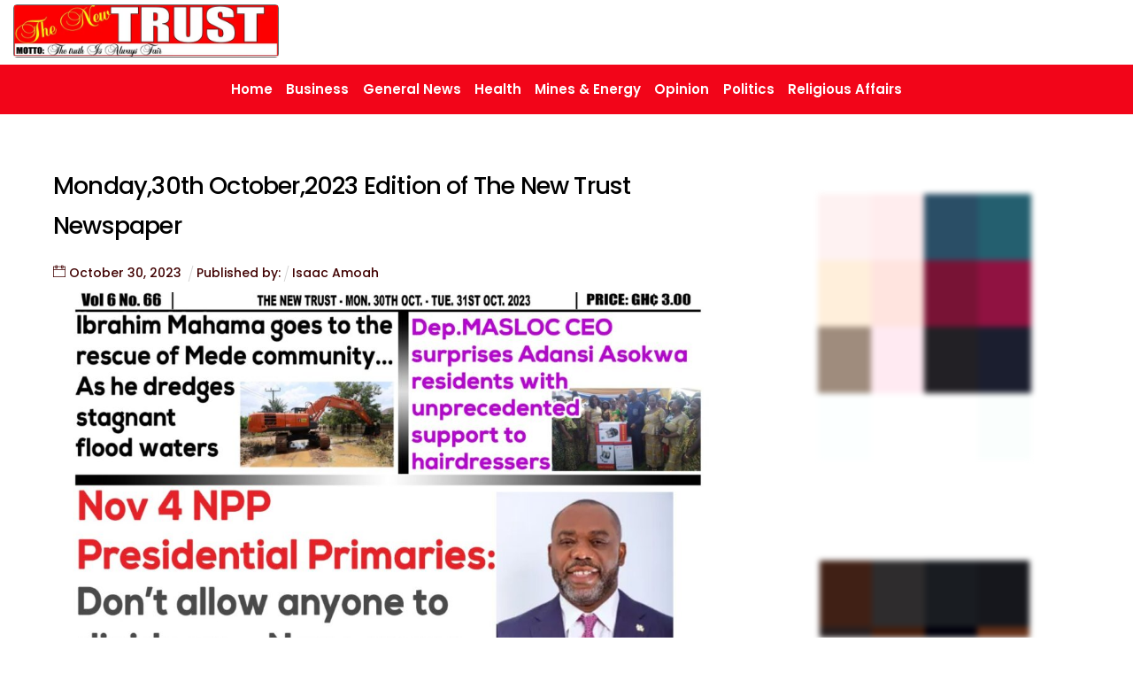

--- FILE ---
content_type: text/html; charset=UTF-8
request_url: https://tntnewspapergh.com/monday30th-october2023-edition-of-the-new-trust-newspaper/
body_size: 37960
content:
<!DOCTYPE html>
		<html lang="en-US">
			<head>
										<meta name="viewport" content="width=device-width, initial-scale=1">
						        <meta charset="UTF-8">
        <meta name="viewport" content="width=device-width, initial-scale=1, minimum-scale=1">
        <style id="tb_inline_styles" data-no-optimize="1">.tb_animation_on{overflow-x:hidden}.themify_builder .wow{visibility:hidden;animation-fill-mode:both}[data-tf-animation]{will-change:transform,opacity,visibility}.themify_builder .tf_lax_done{transition-duration:.8s;transition-timing-function:cubic-bezier(.165,.84,.44,1)}[data-sticky-active].tb_sticky_scroll_active{z-index:1}[data-sticky-active].tb_sticky_scroll_active .hide-on-stick{display:none}@media(min-width:1025px){.hide-desktop{width:0!important;height:0!important;padding:0!important;visibility:hidden!important;margin:0!important;display:table-column!important;background:0!important;content-visibility:hidden;overflow:hidden!important}}@media(min-width:769px) and (max-width:1024px){.hide-tablet_landscape{width:0!important;height:0!important;padding:0!important;visibility:hidden!important;margin:0!important;display:table-column!important;background:0!important;content-visibility:hidden;overflow:hidden!important}}@media(min-width:601px) and (max-width:768px){.hide-tablet{width:0!important;height:0!important;padding:0!important;visibility:hidden!important;margin:0!important;display:table-column!important;background:0!important;content-visibility:hidden;overflow:hidden!important}}@media(max-width:600px){.hide-mobile{width:0!important;height:0!important;padding:0!important;visibility:hidden!important;margin:0!important;display:table-column!important;background:0!important;content-visibility:hidden;overflow:hidden!important}}@media(max-width:768px){div.module-gallery-grid{--galn:var(--galt)}}@media(max-width:600px){
                .themify_map.tf_map_loaded{width:100%!important}
                .ui.builder_button,.ui.nav li a{padding:.525em 1.15em}
                .fullheight>.row_inner:not(.tb_col_count_1){min-height:0}
                div.module-gallery-grid{--galn:var(--galm);gap:8px}
            }</style><noscript><style>.themify_builder .wow,.wow .tf_lazy{visibility:visible!important}</style></noscript>            <style id="tf_lazy_style" data-no-optimize="1">
                .tf_svg_lazy{
                    content-visibility:auto;
                    background-size:100% 25%!important;
                    background-repeat:no-repeat!important;
                    background-position:0 0, 0 33.4%,0 66.6%,0 100%!important;
                    transition:filter .3s linear!important;
                    filter:blur(3px)!important;                    transform:translateZ(0)
                }
                .tf_svg_lazy_loaded{
                    filter:blur(0)!important
                }
                [data-lazy]:is(.module,.module_row:not(.tb_first)),.module[data-lazy] .ui,.module_row[data-lazy]:not(.tb_first):is(>.row_inner,.module_column[data-lazy],.module_subrow[data-lazy]){
                    background-image:none!important
                }
            </style>
            <noscript>
                <style>
                    .tf_svg_lazy{
                        display:none!important
                    }
                </style>
            </noscript>
                    <style id="tf_lazy_common" data-no-optimize="1">
                        img{
                max-width:100%;
                height:auto
            }
                                    :where(.tf_in_flx,.tf_flx){display:inline-flex;flex-wrap:wrap;place-items:center}
            .tf_fa,:is(em,i) tf-lottie{display:inline-block;vertical-align:middle}:is(em,i) tf-lottie{width:1.5em;height:1.5em}.tf_fa{width:1em;height:1em;stroke-width:0;stroke:currentColor;overflow:visible;fill:currentColor;pointer-events:none;text-rendering:optimizeSpeed;buffered-rendering:static}#tf_svg symbol{overflow:visible}:where(.tf_lazy){position:relative;visibility:visible;display:block;opacity:.3}.wow .tf_lazy:not(.tf_swiper-slide){visibility:hidden;opacity:1}div.tf_audio_lazy audio{visibility:hidden;height:0;display:inline}.mejs-container{visibility:visible}.tf_iframe_lazy{transition:opacity .3s ease-in-out;min-height:10px}:where(.tf_flx),.tf_swiper-wrapper{display:flex}.tf_swiper-slide{flex-shrink:0;opacity:0;width:100%;height:100%}.tf_swiper-wrapper>br,.tf_lazy.tf_swiper-wrapper .tf_lazy:after,.tf_lazy.tf_swiper-wrapper .tf_lazy:before{display:none}.tf_lazy:after,.tf_lazy:before{content:'';display:inline-block;position:absolute;width:10px!important;height:10px!important;margin:0 3px;top:50%!important;inset-inline:auto 50%!important;border-radius:100%;background-color:currentColor;visibility:visible;animation:tf-hrz-loader infinite .75s cubic-bezier(.2,.68,.18,1.08)}.tf_lazy:after{width:6px!important;height:6px!important;inset-inline:50% auto!important;margin-top:3px;animation-delay:-.4s}@keyframes tf-hrz-loader{0%,100%{transform:scale(1);opacity:1}50%{transform:scale(.1);opacity:.6}}.tf_lazy_lightbox{position:fixed;background:rgba(11,11,11,.8);color:#ccc;top:0;left:0;display:flex;align-items:center;justify-content:center;z-index:999}.tf_lazy_lightbox .tf_lazy:after,.tf_lazy_lightbox .tf_lazy:before{background:#fff}.tf_vd_lazy,tf-lottie{display:flex;flex-wrap:wrap}tf-lottie{aspect-ratio:1.777}.tf_w.tf_vd_lazy video{width:100%;height:auto;position:static;object-fit:cover}
        </style>
        <meta name='robots' content='index, follow, max-image-preview:large, max-snippet:-1, max-video-preview:-1' />
<!-- Google tag (gtag.js) consent mode dataLayer added by Site Kit -->
<script id="google_gtagjs-js-consent-mode-data-layer">
window.dataLayer = window.dataLayer || [];function gtag(){dataLayer.push(arguments);}
gtag('consent', 'default', {"ad_personalization":"denied","ad_storage":"denied","ad_user_data":"denied","analytics_storage":"denied","functionality_storage":"denied","security_storage":"denied","personalization_storage":"denied","region":["AT","BE","BG","CH","CY","CZ","DE","DK","EE","ES","FI","FR","GB","GR","HR","HU","IE","IS","IT","LI","LT","LU","LV","MT","NL","NO","PL","PT","RO","SE","SI","SK"],"wait_for_update":500});
window._googlesitekitConsentCategoryMap = {"statistics":["analytics_storage"],"marketing":["ad_storage","ad_user_data","ad_personalization"],"functional":["functionality_storage","security_storage"],"preferences":["personalization_storage"]};
window._googlesitekitConsents = {"ad_personalization":"denied","ad_storage":"denied","ad_user_data":"denied","analytics_storage":"denied","functionality_storage":"denied","security_storage":"denied","personalization_storage":"denied","region":["AT","BE","BG","CH","CY","CZ","DE","DK","EE","ES","FI","FR","GB","GR","HR","HU","IE","IS","IT","LI","LT","LU","LV","MT","NL","NO","PL","PT","RO","SE","SI","SK"],"wait_for_update":500};
</script>
<!-- End Google tag (gtag.js) consent mode dataLayer added by Site Kit -->

	<!-- This site is optimized with the Yoast SEO plugin v26.6 - https://yoast.com/wordpress/plugins/seo/ -->
	<title>Monday,30th October,2023 Edition of The New Trust Newspaper - TNTNEWSPAPER</title>
	<link rel="canonical" href="https://tntnewspapergh.com/monday30th-october2023-edition-of-the-new-trust-newspaper/" />
	<meta property="og:locale" content="en_US" />
	<meta property="og:type" content="article" />
	<meta property="og:title" content="Monday,30th October,2023 Edition of The New Trust Newspaper - TNTNEWSPAPER" />
	<meta property="og:description" content="               " />
	<meta property="og:url" content="https://tntnewspapergh.com/monday30th-october2023-edition-of-the-new-trust-newspaper/" />
	<meta property="og:site_name" content="TNTNEWSPAPER" />
	<meta property="article:published_time" content="2023-10-30T06:58:19+00:00" />
	<meta property="og:image" content="https://tntnewspapergh.com/wp-content/uploads/2023/10/IMG-20231030-WA0039.jpg" />
	<meta property="og:image:width" content="1384" />
	<meta property="og:image:height" content="1600" />
	<meta property="og:image:type" content="image/jpeg" />
	<meta name="author" content="Isaac Amoah" />
	<meta name="twitter:card" content="summary_large_image" />
	<meta name="twitter:label1" content="Written by" />
	<meta name="twitter:data1" content="Isaac Amoah" />
	<script type="application/ld+json" class="yoast-schema-graph">{"@context":"https://schema.org","@graph":[{"@type":"Article","@id":"https://tntnewspapergh.com/monday30th-october2023-edition-of-the-new-trust-newspaper/#article","isPartOf":{"@id":"https://tntnewspapergh.com/monday30th-october2023-edition-of-the-new-trust-newspaper/"},"author":{"name":"Isaac Amoah","@id":"https://tntnewspapergh.com/#/schema/person/3167180cce8ff053c304e86e9eb7d1d8"},"headline":"Monday,30th October,2023 Edition of The New Trust Newspaper","datePublished":"2023-10-30T06:58:19+00:00","mainEntityOfPage":{"@id":"https://tntnewspapergh.com/monday30th-october2023-edition-of-the-new-trust-newspaper/"},"wordCount":9,"commentCount":0,"publisher":{"@id":"https://tntnewspapergh.com/#organization"},"image":{"@id":"https://tntnewspapergh.com/monday30th-october2023-edition-of-the-new-trust-newspaper/#primaryimage"},"thumbnailUrl":"https://i0.wp.com/tntnewspapergh.com/wp-content/uploads/2023/10/IMG-20231030-WA0039.jpg?fit=1384%2C1600&ssl=1","articleSection":["Business"],"inLanguage":"en-US","potentialAction":[{"@type":"CommentAction","name":"Comment","target":["https://tntnewspapergh.com/monday30th-october2023-edition-of-the-new-trust-newspaper/#respond"]}]},{"@type":"WebPage","@id":"https://tntnewspapergh.com/monday30th-october2023-edition-of-the-new-trust-newspaper/","url":"https://tntnewspapergh.com/monday30th-october2023-edition-of-the-new-trust-newspaper/","name":"Monday,30th October,2023 Edition of The New Trust Newspaper - TNTNEWSPAPER","isPartOf":{"@id":"https://tntnewspapergh.com/#website"},"primaryImageOfPage":{"@id":"https://tntnewspapergh.com/monday30th-october2023-edition-of-the-new-trust-newspaper/#primaryimage"},"image":{"@id":"https://tntnewspapergh.com/monday30th-october2023-edition-of-the-new-trust-newspaper/#primaryimage"},"thumbnailUrl":"https://i0.wp.com/tntnewspapergh.com/wp-content/uploads/2023/10/IMG-20231030-WA0039.jpg?fit=1384%2C1600&ssl=1","datePublished":"2023-10-30T06:58:19+00:00","breadcrumb":{"@id":"https://tntnewspapergh.com/monday30th-october2023-edition-of-the-new-trust-newspaper/#breadcrumb"},"inLanguage":"en-US","potentialAction":[{"@type":"ReadAction","target":["https://tntnewspapergh.com/monday30th-october2023-edition-of-the-new-trust-newspaper/"]}]},{"@type":"ImageObject","inLanguage":"en-US","@id":"https://tntnewspapergh.com/monday30th-october2023-edition-of-the-new-trust-newspaper/#primaryimage","url":"https://i0.wp.com/tntnewspapergh.com/wp-content/uploads/2023/10/IMG-20231030-WA0039.jpg?fit=1384%2C1600&ssl=1","contentUrl":"https://i0.wp.com/tntnewspapergh.com/wp-content/uploads/2023/10/IMG-20231030-WA0039.jpg?fit=1384%2C1600&ssl=1","width":1384,"height":1600},{"@type":"BreadcrumbList","@id":"https://tntnewspapergh.com/monday30th-october2023-edition-of-the-new-trust-newspaper/#breadcrumb","itemListElement":[{"@type":"ListItem","position":1,"name":"Home","item":"https://tntnewspapergh.com/"},{"@type":"ListItem","position":2,"name":"Blog","item":"https://tntnewspapergh.com/blog/"},{"@type":"ListItem","position":3,"name":"Monday,30th October,2023 Edition of The New Trust Newspaper"}]},{"@type":"WebSite","@id":"https://tntnewspapergh.com/#website","url":"https://tntnewspapergh.com/","name":"TNTNEWSPAPER","description":"The Truth is always Fair","publisher":{"@id":"https://tntnewspapergh.com/#organization"},"potentialAction":[{"@type":"SearchAction","target":{"@type":"EntryPoint","urlTemplate":"https://tntnewspapergh.com/?s={search_term_string}"},"query-input":{"@type":"PropertyValueSpecification","valueRequired":true,"valueName":"search_term_string"}}],"inLanguage":"en-US"},{"@type":"Organization","@id":"https://tntnewspapergh.com/#organization","name":"The New Trust News Paper","url":"https://tntnewspapergh.com/","logo":{"@type":"ImageObject","inLanguage":"en-US","@id":"https://tntnewspapergh.com/#/schema/logo/image/","url":"https://i0.wp.com/tntnewspapergh.com/wp-content/uploads/2022/06/TnT-logo-.jpg?fit=1080%2C216&ssl=1","contentUrl":"https://i0.wp.com/tntnewspapergh.com/wp-content/uploads/2022/06/TnT-logo-.jpg?fit=1080%2C216&ssl=1","width":1080,"height":216,"caption":"The New Trust News Paper"},"image":{"@id":"https://tntnewspapergh.com/#/schema/logo/image/"}},{"@type":"Person","@id":"https://tntnewspapergh.com/#/schema/person/3167180cce8ff053c304e86e9eb7d1d8","name":"Isaac Amoah","image":{"@type":"ImageObject","inLanguage":"en-US","@id":"https://tntnewspapergh.com/#/schema/person/image/","url":"https://secure.gravatar.com/avatar/988767021d27430d4e52b0e0c70556df69dd0268c407a6a3742115643665a41d?s=96&d=mm&r=g","contentUrl":"https://secure.gravatar.com/avatar/988767021d27430d4e52b0e0c70556df69dd0268c407a6a3742115643665a41d?s=96&d=mm&r=g","caption":"Isaac Amoah"},"url":"https://tntnewspapergh.com/author/tntnewspaper/"}]}</script>
	<!-- / Yoast SEO plugin. -->


<link rel="alternate" title="oEmbed (JSON)" type="application/json+oembed" href="https://tntnewspapergh.com/wp-json/oembed/1.0/embed?url=https%3A%2F%2Ftntnewspapergh.com%2Fmonday30th-october2023-edition-of-the-new-trust-newspaper%2F" />
<link rel="alternate" title="oEmbed (XML)" type="text/xml+oembed" href="https://tntnewspapergh.com/wp-json/oembed/1.0/embed?url=https%3A%2F%2Ftntnewspapergh.com%2Fmonday30th-october2023-edition-of-the-new-trust-newspaper%2F&#038;format=xml" />
<style id='wp-img-auto-sizes-contain-inline-css'>
img:is([sizes=auto i],[sizes^="auto," i]){contain-intrinsic-size:3000px 1500px}
/*# sourceURL=wp-img-auto-sizes-contain-inline-css */
</style>
<link rel="preload" href="https://tntnewspapergh.com/wp-content/plugins/litespeed-cache/assets/css/litespeed-dummy.css?ver=6.9" as="style">
<style id='jetpack-sharing-buttons-style-inline-css'>
.jetpack-sharing-buttons__services-list{display:flex;flex-direction:row;flex-wrap:wrap;gap:0;list-style-type:none;margin:5px;padding:0}.jetpack-sharing-buttons__services-list.has-small-icon-size{font-size:12px}.jetpack-sharing-buttons__services-list.has-normal-icon-size{font-size:16px}.jetpack-sharing-buttons__services-list.has-large-icon-size{font-size:24px}.jetpack-sharing-buttons__services-list.has-huge-icon-size{font-size:36px}@media print{.jetpack-sharing-buttons__services-list{display:none!important}}.editor-styles-wrapper .wp-block-jetpack-sharing-buttons{gap:0;padding-inline-start:0}ul.jetpack-sharing-buttons__services-list.has-background{padding:1.25em 2.375em}
/*# sourceURL=https://tntnewspapergh.com/wp-content/plugins/jetpack/_inc/blocks/sharing-buttons/view.css */
</style>
<style id='global-styles-inline-css'>
:root{--wp--preset--aspect-ratio--square: 1;--wp--preset--aspect-ratio--4-3: 4/3;--wp--preset--aspect-ratio--3-4: 3/4;--wp--preset--aspect-ratio--3-2: 3/2;--wp--preset--aspect-ratio--2-3: 2/3;--wp--preset--aspect-ratio--16-9: 16/9;--wp--preset--aspect-ratio--9-16: 9/16;--wp--preset--color--black: #000000;--wp--preset--color--cyan-bluish-gray: #abb8c3;--wp--preset--color--white: #ffffff;--wp--preset--color--pale-pink: #f78da7;--wp--preset--color--vivid-red: #cf2e2e;--wp--preset--color--luminous-vivid-orange: #ff6900;--wp--preset--color--luminous-vivid-amber: #fcb900;--wp--preset--color--light-green-cyan: #7bdcb5;--wp--preset--color--vivid-green-cyan: #00d084;--wp--preset--color--pale-cyan-blue: #8ed1fc;--wp--preset--color--vivid-cyan-blue: #0693e3;--wp--preset--color--vivid-purple: #9b51e0;--wp--preset--gradient--vivid-cyan-blue-to-vivid-purple: linear-gradient(135deg,rgb(6,147,227) 0%,rgb(155,81,224) 100%);--wp--preset--gradient--light-green-cyan-to-vivid-green-cyan: linear-gradient(135deg,rgb(122,220,180) 0%,rgb(0,208,130) 100%);--wp--preset--gradient--luminous-vivid-amber-to-luminous-vivid-orange: linear-gradient(135deg,rgb(252,185,0) 0%,rgb(255,105,0) 100%);--wp--preset--gradient--luminous-vivid-orange-to-vivid-red: linear-gradient(135deg,rgb(255,105,0) 0%,rgb(207,46,46) 100%);--wp--preset--gradient--very-light-gray-to-cyan-bluish-gray: linear-gradient(135deg,rgb(238,238,238) 0%,rgb(169,184,195) 100%);--wp--preset--gradient--cool-to-warm-spectrum: linear-gradient(135deg,rgb(74,234,220) 0%,rgb(151,120,209) 20%,rgb(207,42,186) 40%,rgb(238,44,130) 60%,rgb(251,105,98) 80%,rgb(254,248,76) 100%);--wp--preset--gradient--blush-light-purple: linear-gradient(135deg,rgb(255,206,236) 0%,rgb(152,150,240) 100%);--wp--preset--gradient--blush-bordeaux: linear-gradient(135deg,rgb(254,205,165) 0%,rgb(254,45,45) 50%,rgb(107,0,62) 100%);--wp--preset--gradient--luminous-dusk: linear-gradient(135deg,rgb(255,203,112) 0%,rgb(199,81,192) 50%,rgb(65,88,208) 100%);--wp--preset--gradient--pale-ocean: linear-gradient(135deg,rgb(255,245,203) 0%,rgb(182,227,212) 50%,rgb(51,167,181) 100%);--wp--preset--gradient--electric-grass: linear-gradient(135deg,rgb(202,248,128) 0%,rgb(113,206,126) 100%);--wp--preset--gradient--midnight: linear-gradient(135deg,rgb(2,3,129) 0%,rgb(40,116,252) 100%);--wp--preset--font-size--small: 13px;--wp--preset--font-size--medium: clamp(14px, 0.875rem + ((1vw - 3.2px) * 0.469), 20px);--wp--preset--font-size--large: clamp(22.041px, 1.378rem + ((1vw - 3.2px) * 1.091), 36px);--wp--preset--font-size--x-large: clamp(25.014px, 1.563rem + ((1vw - 3.2px) * 1.327), 42px);--wp--preset--font-family--system-font: -apple-system,BlinkMacSystemFont,"Segoe UI",Roboto,Oxygen-Sans,Ubuntu,Cantarell,"Helvetica Neue",sans-serif;--wp--preset--spacing--20: 0.44rem;--wp--preset--spacing--30: 0.67rem;--wp--preset--spacing--40: 1rem;--wp--preset--spacing--50: 1.5rem;--wp--preset--spacing--60: 2.25rem;--wp--preset--spacing--70: 3.38rem;--wp--preset--spacing--80: 5.06rem;--wp--preset--shadow--natural: 6px 6px 9px rgba(0, 0, 0, 0.2);--wp--preset--shadow--deep: 12px 12px 50px rgba(0, 0, 0, 0.4);--wp--preset--shadow--sharp: 6px 6px 0px rgba(0, 0, 0, 0.2);--wp--preset--shadow--outlined: 6px 6px 0px -3px rgb(255, 255, 255), 6px 6px rgb(0, 0, 0);--wp--preset--shadow--crisp: 6px 6px 0px rgb(0, 0, 0);}:where(body) { margin: 0; }.wp-site-blocks > .alignleft { float: left; margin-right: 2em; }.wp-site-blocks > .alignright { float: right; margin-left: 2em; }.wp-site-blocks > .aligncenter { justify-content: center; margin-left: auto; margin-right: auto; }:where(.wp-site-blocks) > * { margin-block-start: 24px; margin-block-end: 0; }:where(.wp-site-blocks) > :first-child { margin-block-start: 0; }:where(.wp-site-blocks) > :last-child { margin-block-end: 0; }:root { --wp--style--block-gap: 24px; }:root :where(.is-layout-flow) > :first-child{margin-block-start: 0;}:root :where(.is-layout-flow) > :last-child{margin-block-end: 0;}:root :where(.is-layout-flow) > *{margin-block-start: 24px;margin-block-end: 0;}:root :where(.is-layout-constrained) > :first-child{margin-block-start: 0;}:root :where(.is-layout-constrained) > :last-child{margin-block-end: 0;}:root :where(.is-layout-constrained) > *{margin-block-start: 24px;margin-block-end: 0;}:root :where(.is-layout-flex){gap: 24px;}:root :where(.is-layout-grid){gap: 24px;}.is-layout-flow > .alignleft{float: left;margin-inline-start: 0;margin-inline-end: 2em;}.is-layout-flow > .alignright{float: right;margin-inline-start: 2em;margin-inline-end: 0;}.is-layout-flow > .aligncenter{margin-left: auto !important;margin-right: auto !important;}.is-layout-constrained > .alignleft{float: left;margin-inline-start: 0;margin-inline-end: 2em;}.is-layout-constrained > .alignright{float: right;margin-inline-start: 2em;margin-inline-end: 0;}.is-layout-constrained > .aligncenter{margin-left: auto !important;margin-right: auto !important;}.is-layout-constrained > :where(:not(.alignleft):not(.alignright):not(.alignfull)){margin-left: auto !important;margin-right: auto !important;}body .is-layout-flex{display: flex;}.is-layout-flex{flex-wrap: wrap;align-items: center;}.is-layout-flex > :is(*, div){margin: 0;}body .is-layout-grid{display: grid;}.is-layout-grid > :is(*, div){margin: 0;}body{font-family: var(--wp--preset--font-family--system-font);font-size: var(--wp--preset--font-size--medium);line-height: 1.6;padding-top: 0px;padding-right: 0px;padding-bottom: 0px;padding-left: 0px;}a:where(:not(.wp-element-button)){text-decoration: underline;}:root :where(.wp-element-button, .wp-block-button__link){background-color: #32373c;border-width: 0;color: #fff;font-family: inherit;font-size: inherit;font-style: inherit;font-weight: inherit;letter-spacing: inherit;line-height: inherit;padding-top: calc(0.667em + 2px);padding-right: calc(1.333em + 2px);padding-bottom: calc(0.667em + 2px);padding-left: calc(1.333em + 2px);text-decoration: none;text-transform: inherit;}.has-black-color{color: var(--wp--preset--color--black) !important;}.has-cyan-bluish-gray-color{color: var(--wp--preset--color--cyan-bluish-gray) !important;}.has-white-color{color: var(--wp--preset--color--white) !important;}.has-pale-pink-color{color: var(--wp--preset--color--pale-pink) !important;}.has-vivid-red-color{color: var(--wp--preset--color--vivid-red) !important;}.has-luminous-vivid-orange-color{color: var(--wp--preset--color--luminous-vivid-orange) !important;}.has-luminous-vivid-amber-color{color: var(--wp--preset--color--luminous-vivid-amber) !important;}.has-light-green-cyan-color{color: var(--wp--preset--color--light-green-cyan) !important;}.has-vivid-green-cyan-color{color: var(--wp--preset--color--vivid-green-cyan) !important;}.has-pale-cyan-blue-color{color: var(--wp--preset--color--pale-cyan-blue) !important;}.has-vivid-cyan-blue-color{color: var(--wp--preset--color--vivid-cyan-blue) !important;}.has-vivid-purple-color{color: var(--wp--preset--color--vivid-purple) !important;}.has-black-background-color{background-color: var(--wp--preset--color--black) !important;}.has-cyan-bluish-gray-background-color{background-color: var(--wp--preset--color--cyan-bluish-gray) !important;}.has-white-background-color{background-color: var(--wp--preset--color--white) !important;}.has-pale-pink-background-color{background-color: var(--wp--preset--color--pale-pink) !important;}.has-vivid-red-background-color{background-color: var(--wp--preset--color--vivid-red) !important;}.has-luminous-vivid-orange-background-color{background-color: var(--wp--preset--color--luminous-vivid-orange) !important;}.has-luminous-vivid-amber-background-color{background-color: var(--wp--preset--color--luminous-vivid-amber) !important;}.has-light-green-cyan-background-color{background-color: var(--wp--preset--color--light-green-cyan) !important;}.has-vivid-green-cyan-background-color{background-color: var(--wp--preset--color--vivid-green-cyan) !important;}.has-pale-cyan-blue-background-color{background-color: var(--wp--preset--color--pale-cyan-blue) !important;}.has-vivid-cyan-blue-background-color{background-color: var(--wp--preset--color--vivid-cyan-blue) !important;}.has-vivid-purple-background-color{background-color: var(--wp--preset--color--vivid-purple) !important;}.has-black-border-color{border-color: var(--wp--preset--color--black) !important;}.has-cyan-bluish-gray-border-color{border-color: var(--wp--preset--color--cyan-bluish-gray) !important;}.has-white-border-color{border-color: var(--wp--preset--color--white) !important;}.has-pale-pink-border-color{border-color: var(--wp--preset--color--pale-pink) !important;}.has-vivid-red-border-color{border-color: var(--wp--preset--color--vivid-red) !important;}.has-luminous-vivid-orange-border-color{border-color: var(--wp--preset--color--luminous-vivid-orange) !important;}.has-luminous-vivid-amber-border-color{border-color: var(--wp--preset--color--luminous-vivid-amber) !important;}.has-light-green-cyan-border-color{border-color: var(--wp--preset--color--light-green-cyan) !important;}.has-vivid-green-cyan-border-color{border-color: var(--wp--preset--color--vivid-green-cyan) !important;}.has-pale-cyan-blue-border-color{border-color: var(--wp--preset--color--pale-cyan-blue) !important;}.has-vivid-cyan-blue-border-color{border-color: var(--wp--preset--color--vivid-cyan-blue) !important;}.has-vivid-purple-border-color{border-color: var(--wp--preset--color--vivid-purple) !important;}.has-vivid-cyan-blue-to-vivid-purple-gradient-background{background: var(--wp--preset--gradient--vivid-cyan-blue-to-vivid-purple) !important;}.has-light-green-cyan-to-vivid-green-cyan-gradient-background{background: var(--wp--preset--gradient--light-green-cyan-to-vivid-green-cyan) !important;}.has-luminous-vivid-amber-to-luminous-vivid-orange-gradient-background{background: var(--wp--preset--gradient--luminous-vivid-amber-to-luminous-vivid-orange) !important;}.has-luminous-vivid-orange-to-vivid-red-gradient-background{background: var(--wp--preset--gradient--luminous-vivid-orange-to-vivid-red) !important;}.has-very-light-gray-to-cyan-bluish-gray-gradient-background{background: var(--wp--preset--gradient--very-light-gray-to-cyan-bluish-gray) !important;}.has-cool-to-warm-spectrum-gradient-background{background: var(--wp--preset--gradient--cool-to-warm-spectrum) !important;}.has-blush-light-purple-gradient-background{background: var(--wp--preset--gradient--blush-light-purple) !important;}.has-blush-bordeaux-gradient-background{background: var(--wp--preset--gradient--blush-bordeaux) !important;}.has-luminous-dusk-gradient-background{background: var(--wp--preset--gradient--luminous-dusk) !important;}.has-pale-ocean-gradient-background{background: var(--wp--preset--gradient--pale-ocean) !important;}.has-electric-grass-gradient-background{background: var(--wp--preset--gradient--electric-grass) !important;}.has-midnight-gradient-background{background: var(--wp--preset--gradient--midnight) !important;}.has-small-font-size{font-size: var(--wp--preset--font-size--small) !important;}.has-medium-font-size{font-size: var(--wp--preset--font-size--medium) !important;}.has-large-font-size{font-size: var(--wp--preset--font-size--large) !important;}.has-x-large-font-size{font-size: var(--wp--preset--font-size--x-large) !important;}.has-system-font-font-family{font-family: var(--wp--preset--font-family--system-font) !important;}
:root :where(.wp-block-pullquote){font-size: clamp(0.984em, 0.984rem + ((1vw - 0.2em) * 0.645), 1.5em);line-height: 1.6;}
/*# sourceURL=global-styles-inline-css */
</style>
<link rel="preload" href="https://c0.wp.com/p/jetpack/15.3.1/modules/likes/style.css" as="style"><link rel='stylesheet' id='jetpack_likes-css' href='https://c0.wp.com/p/jetpack/15.3.1/modules/likes/style.css' media='all' />
<link rel="preload" href="https://c0.wp.com/p/jetpack/15.3.1/_inc/blocks/swiper.css" as="style"><link rel='stylesheet' id='jetpack-swiper-library-css' href='https://c0.wp.com/p/jetpack/15.3.1/_inc/blocks/swiper.css' media='all' />
<link rel="preload" href="https://c0.wp.com/p/jetpack/15.3.1/modules/carousel/jetpack-carousel.css" as="style"><link rel='stylesheet' id='jetpack-carousel-css' href='https://c0.wp.com/p/jetpack/15.3.1/modules/carousel/jetpack-carousel.css' media='all' />
<link rel="preload" href="https://c0.wp.com/p/jetpack/15.3.1/modules/sharedaddy/sharing.css" as="style"><link rel='stylesheet' id='sharedaddy-css' href='https://c0.wp.com/p/jetpack/15.3.1/modules/sharedaddy/sharing.css' media='all' />
<link rel="preload" href="https://c0.wp.com/p/jetpack/15.3.1/_inc/social-logos/social-logos.min.css" as="style"><link rel='stylesheet' id='social-logos-css' href='https://c0.wp.com/p/jetpack/15.3.1/_inc/social-logos/social-logos.min.css' media='all' />
<script src="https://c0.wp.com/c/6.9/wp-includes/js/jquery/jquery.min.js" id="jquery-core-js"></script>

<!-- Google tag (gtag.js) snippet added by Site Kit -->
<!-- Google Analytics snippet added by Site Kit -->
<script src="https://www.googletagmanager.com/gtag/js?id=G-N6B351F8VB" id="google_gtagjs-js" async></script>
<script id="google_gtagjs-js-after">
window.dataLayer = window.dataLayer || [];function gtag(){dataLayer.push(arguments);}
gtag("set","linker",{"domains":["tntnewspapergh.com"]});
gtag("js", new Date());
gtag("set", "developer_id.dZTNiMT", true);
gtag("config", "G-N6B351F8VB", {"googlesitekit_post_type":"post","googlesitekit_post_author":"Isaac Amoah","googlesitekit_post_date":"20231030"});
//# sourceURL=google_gtagjs-js-after
</script>
<meta name="generator" content="Site Kit by Google 1.170.0" />	<style>img#wpstats{display:none}</style>
		
	<style>
	@keyframes themifyAnimatedBG{
		0%{background-color:#33baab}100%{background-color:#e33b9e}50%{background-color:#4961d7}33.3%{background-color:#2ea85c}25%{background-color:#2bb8ed}20%{background-color:#dd5135}
	}
	.module_row.animated-bg{
		animation:themifyAnimatedBG 30000ms infinite alternate
	}
	</style>
	
<!-- Google AdSense meta tags added by Site Kit -->
<meta name="google-adsense-platform-account" content="ca-host-pub-2644536267352236">
<meta name="google-adsense-platform-domain" content="sitekit.withgoogle.com">
<!-- End Google AdSense meta tags added by Site Kit -->

<!-- Google AdSense snippet added by Site Kit -->
<script async src="https://pagead2.googlesyndication.com/pagead/js/adsbygoogle.js?client=ca-pub-9795464787508372&amp;host=ca-host-pub-2644536267352236" crossorigin="anonymous"></script>

<!-- End Google AdSense snippet added by Site Kit -->
<link rel="icon" href="https://i0.wp.com/tntnewspapergh.com/wp-content/uploads/2022/06/cropped-TnT-logo-.jpg?fit=32%2C32&#038;ssl=1" sizes="32x32" />
<link rel="icon" href="https://i0.wp.com/tntnewspapergh.com/wp-content/uploads/2022/06/cropped-TnT-logo-.jpg?fit=192%2C192&#038;ssl=1" sizes="192x192" />
<link rel="apple-touch-icon" href="https://i0.wp.com/tntnewspapergh.com/wp-content/uploads/2022/06/cropped-TnT-logo-.jpg?fit=180%2C180&#038;ssl=1" />
<meta name="msapplication-TileImage" content="https://i0.wp.com/tntnewspapergh.com/wp-content/uploads/2022/06/cropped-TnT-logo-.jpg?fit=270%2C270&#038;ssl=1" />
<link rel="prefetch" href="https://tntnewspapergh.com/wp-content/themes/themify-ultra/js/themify-script.js?ver=8.0.8" as="script" fetchpriority="low"><link rel="prefetch" href="https://tntnewspapergh.com/wp-content/themes/themify-ultra/themify/js/modules/themify-sidemenu.js?ver=8.2.0" as="script" fetchpriority="low"><link rel="prefetch" href="https://tntnewspapergh.com/wp-content/themes/themify-ultra/themify/themify-builder/js/modules/menu.js?ver=8.2.0" as="script" fetchpriority="low"><link rel="preload" href="https://tntnewspapergh.com/wp-content/themes/themify-ultra/themify/themify-builder/js/themify-builder-script.js?ver=8.2.0" as="script" fetchpriority="low"><link rel="preload" href="https://tntnewspapergh.com/wp-content/uploads/2022/06/TnT-logo-.jpg" as="image"><link rel="preload" href="https://tntnewspapergh.com/wp-content/uploads/2022/06/TnT-logo--1080x250-720x140.jpg" as="image" imagesrcset="https://i0.wp.com/tntnewspapergh.com/wp-content/uploads/2022/06/TnT-logo-.jpg?resize=720%2C140&amp;ssl=1 720w, https://i0.wp.com/tntnewspapergh.com/wp-content/uploads/2022/06/TnT-logo-.jpg?resize=200%2C40&amp;ssl=1 200w, https://i0.wp.com/tntnewspapergh.com/wp-content/uploads/2022/06/TnT-logo-.jpg?resize=1800%2C350&amp;ssl=1 1800w, https://i0.wp.com/tntnewspapergh.com/wp-content/uploads/2022/06/TnT-logo-.jpg?resize=146%2C29&amp;ssl=1 146w, https://i0.wp.com/tntnewspapergh.com/wp-content/uploads/2022/06/TnT-logo-.jpg?resize=980%2C190&amp;ssl=1 980w, https://i0.wp.com/tntnewspapergh.com/wp-content/uploads/2022/06/TnT-logo-.jpg?resize=100%2C20&amp;ssl=1 100w" imagesizes="(max-width: 720px) 100vw, 720px" fetchpriority="high"><style id="tf_gf_fonts_style">@font-face{font-family:'Poppins';font-style:italic;font-weight:100;font-display:swap;src:url(https://fonts.gstatic.com/s/poppins/v24/pxiAyp8kv8JHgFVrJJLmE0tDMPKzSQ.woff2) format('woff2');unicode-range:U+0900-097F,U+1CD0-1CF9,U+200C-200D,U+20A8,U+20B9,U+20F0,U+25CC,U+A830-A839,U+A8E0-A8FF,U+11B00-11B09;}@font-face{font-family:'Poppins';font-style:italic;font-weight:100;font-display:swap;src:url(https://fonts.gstatic.com/s/poppins/v24/pxiAyp8kv8JHgFVrJJLmE0tMMPKzSQ.woff2) format('woff2');unicode-range:U+0100-02BA,U+02BD-02C5,U+02C7-02CC,U+02CE-02D7,U+02DD-02FF,U+0304,U+0308,U+0329,U+1D00-1DBF,U+1E00-1E9F,U+1EF2-1EFF,U+2020,U+20A0-20AB,U+20AD-20C0,U+2113,U+2C60-2C7F,U+A720-A7FF;}@font-face{font-family:'Poppins';font-style:italic;font-weight:100;font-display:swap;src:url(https://fonts.gstatic.com/s/poppins/v24/pxiAyp8kv8JHgFVrJJLmE0tCMPI.woff2) format('woff2');unicode-range:U+0000-00FF,U+0131,U+0152-0153,U+02BB-02BC,U+02C6,U+02DA,U+02DC,U+0304,U+0308,U+0329,U+2000-206F,U+20AC,U+2122,U+2191,U+2193,U+2212,U+2215,U+FEFF,U+FFFD;}@font-face{font-family:'Poppins';font-style:italic;font-display:swap;src:url(https://fonts.gstatic.com/s/poppins/v24/pxiGyp8kv8JHgFVrJJLucXtAKPY.woff2) format('woff2');unicode-range:U+0900-097F,U+1CD0-1CF9,U+200C-200D,U+20A8,U+20B9,U+20F0,U+25CC,U+A830-A839,U+A8E0-A8FF,U+11B00-11B09;}@font-face{font-family:'Poppins';font-style:italic;font-display:swap;src:url(https://fonts.gstatic.com/s/poppins/v24/pxiGyp8kv8JHgFVrJJLufntAKPY.woff2) format('woff2');unicode-range:U+0100-02BA,U+02BD-02C5,U+02C7-02CC,U+02CE-02D7,U+02DD-02FF,U+0304,U+0308,U+0329,U+1D00-1DBF,U+1E00-1E9F,U+1EF2-1EFF,U+2020,U+20A0-20AB,U+20AD-20C0,U+2113,U+2C60-2C7F,U+A720-A7FF;}@font-face{font-family:'Poppins';font-style:italic;font-display:swap;src:url(https://fonts.gstatic.com/s/poppins/v24/pxiGyp8kv8JHgFVrJJLucHtA.woff2) format('woff2');unicode-range:U+0000-00FF,U+0131,U+0152-0153,U+02BB-02BC,U+02C6,U+02DA,U+02DC,U+0304,U+0308,U+0329,U+2000-206F,U+20AC,U+2122,U+2191,U+2193,U+2212,U+2215,U+FEFF,U+FFFD;}@font-face{font-family:'Poppins';font-style:italic;font-weight:500;font-display:swap;src:url(https://fonts.gstatic.com/s/poppins/v24/pxiDyp8kv8JHgFVrJJLmg1hVFteOcEg.woff2) format('woff2');unicode-range:U+0900-097F,U+1CD0-1CF9,U+200C-200D,U+20A8,U+20B9,U+20F0,U+25CC,U+A830-A839,U+A8E0-A8FF,U+11B00-11B09;}@font-face{font-family:'Poppins';font-style:italic;font-weight:500;font-display:swap;src:url(https://fonts.gstatic.com/s/poppins/v24/pxiDyp8kv8JHgFVrJJLmg1hVGdeOcEg.woff2) format('woff2');unicode-range:U+0100-02BA,U+02BD-02C5,U+02C7-02CC,U+02CE-02D7,U+02DD-02FF,U+0304,U+0308,U+0329,U+1D00-1DBF,U+1E00-1E9F,U+1EF2-1EFF,U+2020,U+20A0-20AB,U+20AD-20C0,U+2113,U+2C60-2C7F,U+A720-A7FF;}@font-face{font-family:'Poppins';font-style:italic;font-weight:500;font-display:swap;src:url(https://fonts.gstatic.com/s/poppins/v24/pxiDyp8kv8JHgFVrJJLmg1hVF9eO.woff2) format('woff2');unicode-range:U+0000-00FF,U+0131,U+0152-0153,U+02BB-02BC,U+02C6,U+02DA,U+02DC,U+0304,U+0308,U+0329,U+2000-206F,U+20AC,U+2122,U+2191,U+2193,U+2212,U+2215,U+FEFF,U+FFFD;}@font-face{font-family:'Poppins';font-style:italic;font-weight:600;font-display:swap;src:url(https://fonts.gstatic.com/s/poppins/v24/pxiDyp8kv8JHgFVrJJLmr19VFteOcEg.woff2) format('woff2');unicode-range:U+0900-097F,U+1CD0-1CF9,U+200C-200D,U+20A8,U+20B9,U+20F0,U+25CC,U+A830-A839,U+A8E0-A8FF,U+11B00-11B09;}@font-face{font-family:'Poppins';font-style:italic;font-weight:600;font-display:swap;src:url(https://fonts.gstatic.com/s/poppins/v24/pxiDyp8kv8JHgFVrJJLmr19VGdeOcEg.woff2) format('woff2');unicode-range:U+0100-02BA,U+02BD-02C5,U+02C7-02CC,U+02CE-02D7,U+02DD-02FF,U+0304,U+0308,U+0329,U+1D00-1DBF,U+1E00-1E9F,U+1EF2-1EFF,U+2020,U+20A0-20AB,U+20AD-20C0,U+2113,U+2C60-2C7F,U+A720-A7FF;}@font-face{font-family:'Poppins';font-style:italic;font-weight:600;font-display:swap;src:url(https://fonts.gstatic.com/s/poppins/v24/pxiDyp8kv8JHgFVrJJLmr19VF9eO.woff2) format('woff2');unicode-range:U+0000-00FF,U+0131,U+0152-0153,U+02BB-02BC,U+02C6,U+02DA,U+02DC,U+0304,U+0308,U+0329,U+2000-206F,U+20AC,U+2122,U+2191,U+2193,U+2212,U+2215,U+FEFF,U+FFFD;}@font-face{font-family:'Poppins';font-weight:100;font-display:swap;src:url(https://fonts.gstatic.com/s/poppins/v24/pxiGyp8kv8JHgFVrLPTucXtAKPY.woff2) format('woff2');unicode-range:U+0900-097F,U+1CD0-1CF9,U+200C-200D,U+20A8,U+20B9,U+20F0,U+25CC,U+A830-A839,U+A8E0-A8FF,U+11B00-11B09;}@font-face{font-family:'Poppins';font-weight:100;font-display:swap;src:url(https://fonts.gstatic.com/s/poppins/v24/pxiGyp8kv8JHgFVrLPTufntAKPY.woff2) format('woff2');unicode-range:U+0100-02BA,U+02BD-02C5,U+02C7-02CC,U+02CE-02D7,U+02DD-02FF,U+0304,U+0308,U+0329,U+1D00-1DBF,U+1E00-1E9F,U+1EF2-1EFF,U+2020,U+20A0-20AB,U+20AD-20C0,U+2113,U+2C60-2C7F,U+A720-A7FF;}@font-face{font-family:'Poppins';font-weight:100;font-display:swap;src:url(https://fonts.gstatic.com/s/poppins/v24/pxiGyp8kv8JHgFVrLPTucHtA.woff2) format('woff2');unicode-range:U+0000-00FF,U+0131,U+0152-0153,U+02BB-02BC,U+02C6,U+02DA,U+02DC,U+0304,U+0308,U+0329,U+2000-206F,U+20AC,U+2122,U+2191,U+2193,U+2212,U+2215,U+FEFF,U+FFFD;}@font-face{font-family:'Poppins';font-display:swap;src:url(https://fonts.gstatic.com/s/poppins/v24/pxiEyp8kv8JHgFVrJJbecmNE.woff2) format('woff2');unicode-range:U+0900-097F,U+1CD0-1CF9,U+200C-200D,U+20A8,U+20B9,U+20F0,U+25CC,U+A830-A839,U+A8E0-A8FF,U+11B00-11B09;}@font-face{font-family:'Poppins';font-display:swap;src:url(https://fonts.gstatic.com/s/poppins/v24/pxiEyp8kv8JHgFVrJJnecmNE.woff2) format('woff2');unicode-range:U+0100-02BA,U+02BD-02C5,U+02C7-02CC,U+02CE-02D7,U+02DD-02FF,U+0304,U+0308,U+0329,U+1D00-1DBF,U+1E00-1E9F,U+1EF2-1EFF,U+2020,U+20A0-20AB,U+20AD-20C0,U+2113,U+2C60-2C7F,U+A720-A7FF;}@font-face{font-family:'Poppins';font-display:swap;src:url(https://fonts.gstatic.com/s/poppins/v24/pxiEyp8kv8JHgFVrJJfecg.woff2) format('woff2');unicode-range:U+0000-00FF,U+0131,U+0152-0153,U+02BB-02BC,U+02C6,U+02DA,U+02DC,U+0304,U+0308,U+0329,U+2000-206F,U+20AC,U+2122,U+2191,U+2193,U+2212,U+2215,U+FEFF,U+FFFD;}@font-face{font-family:'Poppins';font-weight:500;font-display:swap;src:url(https://fonts.gstatic.com/s/poppins/v24/pxiByp8kv8JHgFVrLGT9Z11lFc-K.woff2) format('woff2');unicode-range:U+0900-097F,U+1CD0-1CF9,U+200C-200D,U+20A8,U+20B9,U+20F0,U+25CC,U+A830-A839,U+A8E0-A8FF,U+11B00-11B09;}@font-face{font-family:'Poppins';font-weight:500;font-display:swap;src:url(https://fonts.gstatic.com/s/poppins/v24/pxiByp8kv8JHgFVrLGT9Z1JlFc-K.woff2) format('woff2');unicode-range:U+0100-02BA,U+02BD-02C5,U+02C7-02CC,U+02CE-02D7,U+02DD-02FF,U+0304,U+0308,U+0329,U+1D00-1DBF,U+1E00-1E9F,U+1EF2-1EFF,U+2020,U+20A0-20AB,U+20AD-20C0,U+2113,U+2C60-2C7F,U+A720-A7FF;}@font-face{font-family:'Poppins';font-weight:500;font-display:swap;src:url(https://fonts.gstatic.com/s/poppins/v24/pxiByp8kv8JHgFVrLGT9Z1xlFQ.woff2) format('woff2');unicode-range:U+0000-00FF,U+0131,U+0152-0153,U+02BB-02BC,U+02C6,U+02DA,U+02DC,U+0304,U+0308,U+0329,U+2000-206F,U+20AC,U+2122,U+2191,U+2193,U+2212,U+2215,U+FEFF,U+FFFD;}@font-face{font-family:'Poppins';font-weight:600;font-display:swap;src:url(https://fonts.gstatic.com/s/poppins/v24/pxiByp8kv8JHgFVrLEj6Z11lFc-K.woff2) format('woff2');unicode-range:U+0900-097F,U+1CD0-1CF9,U+200C-200D,U+20A8,U+20B9,U+20F0,U+25CC,U+A830-A839,U+A8E0-A8FF,U+11B00-11B09;}@font-face{font-family:'Poppins';font-weight:600;font-display:swap;src:url(https://fonts.gstatic.com/s/poppins/v24/pxiByp8kv8JHgFVrLEj6Z1JlFc-K.woff2) format('woff2');unicode-range:U+0100-02BA,U+02BD-02C5,U+02C7-02CC,U+02CE-02D7,U+02DD-02FF,U+0304,U+0308,U+0329,U+1D00-1DBF,U+1E00-1E9F,U+1EF2-1EFF,U+2020,U+20A0-20AB,U+20AD-20C0,U+2113,U+2C60-2C7F,U+A720-A7FF;}@font-face{font-family:'Poppins';font-weight:600;font-display:swap;src:url(https://fonts.gstatic.com/s/poppins/v24/pxiByp8kv8JHgFVrLEj6Z1xlFQ.woff2) format('woff2');unicode-range:U+0000-00FF,U+0131,U+0152-0153,U+02BB-02BC,U+02C6,U+02DA,U+02DC,U+0304,U+0308,U+0329,U+2000-206F,U+20AC,U+2122,U+2191,U+2193,U+2212,U+2215,U+FEFF,U+FFFD;}@font-face{font-family:'Public Sans';font-style:italic;font-display:swap;src:url(https://fonts.gstatic.com/s/publicsans/v21/ijwTs572Xtc6ZYQws9YVwnNDTJPax9k0.woff2) format('woff2');unicode-range:U+0102-0103,U+0110-0111,U+0128-0129,U+0168-0169,U+01A0-01A1,U+01AF-01B0,U+0300-0301,U+0303-0304,U+0308-0309,U+0323,U+0329,U+1EA0-1EF9,U+20AB;}@font-face{font-family:'Public Sans';font-style:italic;font-display:swap;src:url(https://fonts.gstatic.com/s/publicsans/v21/ijwTs572Xtc6ZYQws9YVwnNDTJLax9k0.woff2) format('woff2');unicode-range:U+0100-02BA,U+02BD-02C5,U+02C7-02CC,U+02CE-02D7,U+02DD-02FF,U+0304,U+0308,U+0329,U+1D00-1DBF,U+1E00-1E9F,U+1EF2-1EFF,U+2020,U+20A0-20AB,U+20AD-20C0,U+2113,U+2C60-2C7F,U+A720-A7FF;}@font-face{font-family:'Public Sans';font-style:italic;font-display:swap;src:url(https://fonts.gstatic.com/s/publicsans/v21/ijwTs572Xtc6ZYQws9YVwnNDTJzaxw.woff2) format('woff2');unicode-range:U+0000-00FF,U+0131,U+0152-0153,U+02BB-02BC,U+02C6,U+02DA,U+02DC,U+0304,U+0308,U+0329,U+2000-206F,U+20AC,U+2122,U+2191,U+2193,U+2212,U+2215,U+FEFF,U+FFFD;}@font-face{font-family:'Public Sans';font-style:italic;font-weight:600;font-display:swap;src:url(https://fonts.gstatic.com/s/publicsans/v21/ijwTs572Xtc6ZYQws9YVwnNDTJPax9k0.woff2) format('woff2');unicode-range:U+0102-0103,U+0110-0111,U+0128-0129,U+0168-0169,U+01A0-01A1,U+01AF-01B0,U+0300-0301,U+0303-0304,U+0308-0309,U+0323,U+0329,U+1EA0-1EF9,U+20AB;}@font-face{font-family:'Public Sans';font-style:italic;font-weight:600;font-display:swap;src:url(https://fonts.gstatic.com/s/publicsans/v21/ijwTs572Xtc6ZYQws9YVwnNDTJLax9k0.woff2) format('woff2');unicode-range:U+0100-02BA,U+02BD-02C5,U+02C7-02CC,U+02CE-02D7,U+02DD-02FF,U+0304,U+0308,U+0329,U+1D00-1DBF,U+1E00-1E9F,U+1EF2-1EFF,U+2020,U+20A0-20AB,U+20AD-20C0,U+2113,U+2C60-2C7F,U+A720-A7FF;}@font-face{font-family:'Public Sans';font-style:italic;font-weight:600;font-display:swap;src:url(https://fonts.gstatic.com/s/publicsans/v21/ijwTs572Xtc6ZYQws9YVwnNDTJzaxw.woff2) format('woff2');unicode-range:U+0000-00FF,U+0131,U+0152-0153,U+02BB-02BC,U+02C6,U+02DA,U+02DC,U+0304,U+0308,U+0329,U+2000-206F,U+20AC,U+2122,U+2191,U+2193,U+2212,U+2215,U+FEFF,U+FFFD;}@font-face{font-family:'Public Sans';font-style:italic;font-weight:700;font-display:swap;src:url(https://fonts.gstatic.com/s/publicsans/v21/ijwTs572Xtc6ZYQws9YVwnNDTJPax9k0.woff2) format('woff2');unicode-range:U+0102-0103,U+0110-0111,U+0128-0129,U+0168-0169,U+01A0-01A1,U+01AF-01B0,U+0300-0301,U+0303-0304,U+0308-0309,U+0323,U+0329,U+1EA0-1EF9,U+20AB;}@font-face{font-family:'Public Sans';font-style:italic;font-weight:700;font-display:swap;src:url(https://fonts.gstatic.com/s/publicsans/v21/ijwTs572Xtc6ZYQws9YVwnNDTJLax9k0.woff2) format('woff2');unicode-range:U+0100-02BA,U+02BD-02C5,U+02C7-02CC,U+02CE-02D7,U+02DD-02FF,U+0304,U+0308,U+0329,U+1D00-1DBF,U+1E00-1E9F,U+1EF2-1EFF,U+2020,U+20A0-20AB,U+20AD-20C0,U+2113,U+2C60-2C7F,U+A720-A7FF;}@font-face{font-family:'Public Sans';font-style:italic;font-weight:700;font-display:swap;src:url(https://fonts.gstatic.com/s/publicsans/v21/ijwTs572Xtc6ZYQws9YVwnNDTJzaxw.woff2) format('woff2');unicode-range:U+0000-00FF,U+0131,U+0152-0153,U+02BB-02BC,U+02C6,U+02DA,U+02DC,U+0304,U+0308,U+0329,U+2000-206F,U+20AC,U+2122,U+2191,U+2193,U+2212,U+2215,U+FEFF,U+FFFD;}@font-face{font-family:'Public Sans';font-display:swap;src:url(https://fonts.gstatic.com/s/publicsans/v21/ijwRs572Xtc6ZYQws9YVwnNJfJ7Cww.woff2) format('woff2');unicode-range:U+0102-0103,U+0110-0111,U+0128-0129,U+0168-0169,U+01A0-01A1,U+01AF-01B0,U+0300-0301,U+0303-0304,U+0308-0309,U+0323,U+0329,U+1EA0-1EF9,U+20AB;}@font-face{font-family:'Public Sans';font-display:swap;src:url(https://fonts.gstatic.com/s/publicsans/v21/ijwRs572Xtc6ZYQws9YVwnNIfJ7Cww.woff2) format('woff2');unicode-range:U+0100-02BA,U+02BD-02C5,U+02C7-02CC,U+02CE-02D7,U+02DD-02FF,U+0304,U+0308,U+0329,U+1D00-1DBF,U+1E00-1E9F,U+1EF2-1EFF,U+2020,U+20A0-20AB,U+20AD-20C0,U+2113,U+2C60-2C7F,U+A720-A7FF;}@font-face{font-family:'Public Sans';font-display:swap;src:url(https://fonts.gstatic.com/s/publicsans/v21/ijwRs572Xtc6ZYQws9YVwnNGfJ4.woff2) format('woff2');unicode-range:U+0000-00FF,U+0131,U+0152-0153,U+02BB-02BC,U+02C6,U+02DA,U+02DC,U+0304,U+0308,U+0329,U+2000-206F,U+20AC,U+2122,U+2191,U+2193,U+2212,U+2215,U+FEFF,U+FFFD;}@font-face{font-family:'Public Sans';font-weight:600;font-display:swap;src:url(https://fonts.gstatic.com/s/publicsans/v21/ijwRs572Xtc6ZYQws9YVwnNJfJ7Cww.woff2) format('woff2');unicode-range:U+0102-0103,U+0110-0111,U+0128-0129,U+0168-0169,U+01A0-01A1,U+01AF-01B0,U+0300-0301,U+0303-0304,U+0308-0309,U+0323,U+0329,U+1EA0-1EF9,U+20AB;}@font-face{font-family:'Public Sans';font-weight:600;font-display:swap;src:url(https://fonts.gstatic.com/s/publicsans/v21/ijwRs572Xtc6ZYQws9YVwnNIfJ7Cww.woff2) format('woff2');unicode-range:U+0100-02BA,U+02BD-02C5,U+02C7-02CC,U+02CE-02D7,U+02DD-02FF,U+0304,U+0308,U+0329,U+1D00-1DBF,U+1E00-1E9F,U+1EF2-1EFF,U+2020,U+20A0-20AB,U+20AD-20C0,U+2113,U+2C60-2C7F,U+A720-A7FF;}@font-face{font-family:'Public Sans';font-weight:600;font-display:swap;src:url(https://fonts.gstatic.com/s/publicsans/v21/ijwRs572Xtc6ZYQws9YVwnNGfJ4.woff2) format('woff2');unicode-range:U+0000-00FF,U+0131,U+0152-0153,U+02BB-02BC,U+02C6,U+02DA,U+02DC,U+0304,U+0308,U+0329,U+2000-206F,U+20AC,U+2122,U+2191,U+2193,U+2212,U+2215,U+FEFF,U+FFFD;}@font-face{font-family:'Public Sans';font-weight:700;font-display:swap;src:url(https://fonts.gstatic.com/s/publicsans/v21/ijwRs572Xtc6ZYQws9YVwnNJfJ7Cww.woff2) format('woff2');unicode-range:U+0102-0103,U+0110-0111,U+0128-0129,U+0168-0169,U+01A0-01A1,U+01AF-01B0,U+0300-0301,U+0303-0304,U+0308-0309,U+0323,U+0329,U+1EA0-1EF9,U+20AB;}@font-face{font-family:'Public Sans';font-weight:700;font-display:swap;src:url(https://fonts.gstatic.com/s/publicsans/v21/ijwRs572Xtc6ZYQws9YVwnNIfJ7Cww.woff2) format('woff2');unicode-range:U+0100-02BA,U+02BD-02C5,U+02C7-02CC,U+02CE-02D7,U+02DD-02FF,U+0304,U+0308,U+0329,U+1D00-1DBF,U+1E00-1E9F,U+1EF2-1EFF,U+2020,U+20A0-20AB,U+20AD-20C0,U+2113,U+2C60-2C7F,U+A720-A7FF;}@font-face{font-family:'Public Sans';font-weight:700;font-display:swap;src:url(https://fonts.gstatic.com/s/publicsans/v21/ijwRs572Xtc6ZYQws9YVwnNGfJ4.woff2) format('woff2');unicode-range:U+0000-00FF,U+0131,U+0152-0153,U+02BB-02BC,U+02C6,U+02DA,U+02DC,U+0304,U+0308,U+0329,U+2000-206F,U+20AC,U+2122,U+2191,U+2193,U+2212,U+2215,U+FEFF,U+FFFD;}@font-face{font-family:'Roboto';font-style:italic;font-stretch:100%;font-display:swap;src:url(https://fonts.gstatic.com/s/roboto/v50/KFO5CnqEu92Fr1Mu53ZEC9_Vu3r1gIhOszmkC3kaWzU.woff2) format('woff2');unicode-range:U+0460-052F,U+1C80-1C8A,U+20B4,U+2DE0-2DFF,U+A640-A69F,U+FE2E-FE2F;}@font-face{font-family:'Roboto';font-style:italic;font-stretch:100%;font-display:swap;src:url(https://fonts.gstatic.com/s/roboto/v50/KFO5CnqEu92Fr1Mu53ZEC9_Vu3r1gIhOszmkAnkaWzU.woff2) format('woff2');unicode-range:U+0301,U+0400-045F,U+0490-0491,U+04B0-04B1,U+2116;}@font-face{font-family:'Roboto';font-style:italic;font-stretch:100%;font-display:swap;src:url(https://fonts.gstatic.com/s/roboto/v50/KFO5CnqEu92Fr1Mu53ZEC9_Vu3r1gIhOszmkCnkaWzU.woff2) format('woff2');unicode-range:U+1F00-1FFF;}@font-face{font-family:'Roboto';font-style:italic;font-stretch:100%;font-display:swap;src:url(https://fonts.gstatic.com/s/roboto/v50/KFO5CnqEu92Fr1Mu53ZEC9_Vu3r1gIhOszmkBXkaWzU.woff2) format('woff2');unicode-range:U+0370-0377,U+037A-037F,U+0384-038A,U+038C,U+038E-03A1,U+03A3-03FF;}@font-face{font-family:'Roboto';font-style:italic;font-stretch:100%;font-display:swap;src:url(https://fonts.gstatic.com/s/roboto/v50/KFO5CnqEu92Fr1Mu53ZEC9_Vu3r1gIhOszmkenkaWzU.woff2) format('woff2');unicode-range:U+0302-0303,U+0305,U+0307-0308,U+0310,U+0312,U+0315,U+031A,U+0326-0327,U+032C,U+032F-0330,U+0332-0333,U+0338,U+033A,U+0346,U+034D,U+0391-03A1,U+03A3-03A9,U+03B1-03C9,U+03D1,U+03D5-03D6,U+03F0-03F1,U+03F4-03F5,U+2016-2017,U+2034-2038,U+203C,U+2040,U+2043,U+2047,U+2050,U+2057,U+205F,U+2070-2071,U+2074-208E,U+2090-209C,U+20D0-20DC,U+20E1,U+20E5-20EF,U+2100-2112,U+2114-2115,U+2117-2121,U+2123-214F,U+2190,U+2192,U+2194-21AE,U+21B0-21E5,U+21F1-21F2,U+21F4-2211,U+2213-2214,U+2216-22FF,U+2308-230B,U+2310,U+2319,U+231C-2321,U+2336-237A,U+237C,U+2395,U+239B-23B7,U+23D0,U+23DC-23E1,U+2474-2475,U+25AF,U+25B3,U+25B7,U+25BD,U+25C1,U+25CA,U+25CC,U+25FB,U+266D-266F,U+27C0-27FF,U+2900-2AFF,U+2B0E-2B11,U+2B30-2B4C,U+2BFE,U+3030,U+FF5B,U+FF5D,U+1D400-1D7FF,U+1EE00-1EEFF;}@font-face{font-family:'Roboto';font-style:italic;font-stretch:100%;font-display:swap;src:url(https://fonts.gstatic.com/s/roboto/v50/KFO5CnqEu92Fr1Mu53ZEC9_Vu3r1gIhOszmkaHkaWzU.woff2) format('woff2');unicode-range:U+0001-000C,U+000E-001F,U+007F-009F,U+20DD-20E0,U+20E2-20E4,U+2150-218F,U+2190,U+2192,U+2194-2199,U+21AF,U+21E6-21F0,U+21F3,U+2218-2219,U+2299,U+22C4-22C6,U+2300-243F,U+2440-244A,U+2460-24FF,U+25A0-27BF,U+2800-28FF,U+2921-2922,U+2981,U+29BF,U+29EB,U+2B00-2BFF,U+4DC0-4DFF,U+FFF9-FFFB,U+10140-1018E,U+10190-1019C,U+101A0,U+101D0-101FD,U+102E0-102FB,U+10E60-10E7E,U+1D2C0-1D2D3,U+1D2E0-1D37F,U+1F000-1F0FF,U+1F100-1F1AD,U+1F1E6-1F1FF,U+1F30D-1F30F,U+1F315,U+1F31C,U+1F31E,U+1F320-1F32C,U+1F336,U+1F378,U+1F37D,U+1F382,U+1F393-1F39F,U+1F3A7-1F3A8,U+1F3AC-1F3AF,U+1F3C2,U+1F3C4-1F3C6,U+1F3CA-1F3CE,U+1F3D4-1F3E0,U+1F3ED,U+1F3F1-1F3F3,U+1F3F5-1F3F7,U+1F408,U+1F415,U+1F41F,U+1F426,U+1F43F,U+1F441-1F442,U+1F444,U+1F446-1F449,U+1F44C-1F44E,U+1F453,U+1F46A,U+1F47D,U+1F4A3,U+1F4B0,U+1F4B3,U+1F4B9,U+1F4BB,U+1F4BF,U+1F4C8-1F4CB,U+1F4D6,U+1F4DA,U+1F4DF,U+1F4E3-1F4E6,U+1F4EA-1F4ED,U+1F4F7,U+1F4F9-1F4FB,U+1F4FD-1F4FE,U+1F503,U+1F507-1F50B,U+1F50D,U+1F512-1F513,U+1F53E-1F54A,U+1F54F-1F5FA,U+1F610,U+1F650-1F67F,U+1F687,U+1F68D,U+1F691,U+1F694,U+1F698,U+1F6AD,U+1F6B2,U+1F6B9-1F6BA,U+1F6BC,U+1F6C6-1F6CF,U+1F6D3-1F6D7,U+1F6E0-1F6EA,U+1F6F0-1F6F3,U+1F6F7-1F6FC,U+1F700-1F7FF,U+1F800-1F80B,U+1F810-1F847,U+1F850-1F859,U+1F860-1F887,U+1F890-1F8AD,U+1F8B0-1F8BB,U+1F8C0-1F8C1,U+1F900-1F90B,U+1F93B,U+1F946,U+1F984,U+1F996,U+1F9E9,U+1FA00-1FA6F,U+1FA70-1FA7C,U+1FA80-1FA89,U+1FA8F-1FAC6,U+1FACE-1FADC,U+1FADF-1FAE9,U+1FAF0-1FAF8,U+1FB00-1FBFF;}@font-face{font-family:'Roboto';font-style:italic;font-stretch:100%;font-display:swap;src:url(https://fonts.gstatic.com/s/roboto/v50/KFO5CnqEu92Fr1Mu53ZEC9_Vu3r1gIhOszmkCXkaWzU.woff2) format('woff2');unicode-range:U+0102-0103,U+0110-0111,U+0128-0129,U+0168-0169,U+01A0-01A1,U+01AF-01B0,U+0300-0301,U+0303-0304,U+0308-0309,U+0323,U+0329,U+1EA0-1EF9,U+20AB;}@font-face{font-family:'Roboto';font-style:italic;font-stretch:100%;font-display:swap;src:url(https://fonts.gstatic.com/s/roboto/v50/KFO5CnqEu92Fr1Mu53ZEC9_Vu3r1gIhOszmkCHkaWzU.woff2) format('woff2');unicode-range:U+0100-02BA,U+02BD-02C5,U+02C7-02CC,U+02CE-02D7,U+02DD-02FF,U+0304,U+0308,U+0329,U+1D00-1DBF,U+1E00-1E9F,U+1EF2-1EFF,U+2020,U+20A0-20AB,U+20AD-20C0,U+2113,U+2C60-2C7F,U+A720-A7FF;}@font-face{font-family:'Roboto';font-style:italic;font-stretch:100%;font-display:swap;src:url(https://fonts.gstatic.com/s/roboto/v50/KFO5CnqEu92Fr1Mu53ZEC9_Vu3r1gIhOszmkBnka.woff2) format('woff2');unicode-range:U+0000-00FF,U+0131,U+0152-0153,U+02BB-02BC,U+02C6,U+02DA,U+02DC,U+0304,U+0308,U+0329,U+2000-206F,U+20AC,U+2122,U+2191,U+2193,U+2212,U+2215,U+FEFF,U+FFFD;}@font-face{font-family:'Roboto';font-style:italic;font-weight:500;font-stretch:100%;font-display:swap;src:url(https://fonts.gstatic.com/s/roboto/v50/KFO5CnqEu92Fr1Mu53ZEC9_Vu3r1gIhOszmkC3kaWzU.woff2) format('woff2');unicode-range:U+0460-052F,U+1C80-1C8A,U+20B4,U+2DE0-2DFF,U+A640-A69F,U+FE2E-FE2F;}@font-face{font-family:'Roboto';font-style:italic;font-weight:500;font-stretch:100%;font-display:swap;src:url(https://fonts.gstatic.com/s/roboto/v50/KFO5CnqEu92Fr1Mu53ZEC9_Vu3r1gIhOszmkAnkaWzU.woff2) format('woff2');unicode-range:U+0301,U+0400-045F,U+0490-0491,U+04B0-04B1,U+2116;}@font-face{font-family:'Roboto';font-style:italic;font-weight:500;font-stretch:100%;font-display:swap;src:url(https://fonts.gstatic.com/s/roboto/v50/KFO5CnqEu92Fr1Mu53ZEC9_Vu3r1gIhOszmkCnkaWzU.woff2) format('woff2');unicode-range:U+1F00-1FFF;}@font-face{font-family:'Roboto';font-style:italic;font-weight:500;font-stretch:100%;font-display:swap;src:url(https://fonts.gstatic.com/s/roboto/v50/KFO5CnqEu92Fr1Mu53ZEC9_Vu3r1gIhOszmkBXkaWzU.woff2) format('woff2');unicode-range:U+0370-0377,U+037A-037F,U+0384-038A,U+038C,U+038E-03A1,U+03A3-03FF;}@font-face{font-family:'Roboto';font-style:italic;font-weight:500;font-stretch:100%;font-display:swap;src:url(https://fonts.gstatic.com/s/roboto/v50/KFO5CnqEu92Fr1Mu53ZEC9_Vu3r1gIhOszmkenkaWzU.woff2) format('woff2');unicode-range:U+0302-0303,U+0305,U+0307-0308,U+0310,U+0312,U+0315,U+031A,U+0326-0327,U+032C,U+032F-0330,U+0332-0333,U+0338,U+033A,U+0346,U+034D,U+0391-03A1,U+03A3-03A9,U+03B1-03C9,U+03D1,U+03D5-03D6,U+03F0-03F1,U+03F4-03F5,U+2016-2017,U+2034-2038,U+203C,U+2040,U+2043,U+2047,U+2050,U+2057,U+205F,U+2070-2071,U+2074-208E,U+2090-209C,U+20D0-20DC,U+20E1,U+20E5-20EF,U+2100-2112,U+2114-2115,U+2117-2121,U+2123-214F,U+2190,U+2192,U+2194-21AE,U+21B0-21E5,U+21F1-21F2,U+21F4-2211,U+2213-2214,U+2216-22FF,U+2308-230B,U+2310,U+2319,U+231C-2321,U+2336-237A,U+237C,U+2395,U+239B-23B7,U+23D0,U+23DC-23E1,U+2474-2475,U+25AF,U+25B3,U+25B7,U+25BD,U+25C1,U+25CA,U+25CC,U+25FB,U+266D-266F,U+27C0-27FF,U+2900-2AFF,U+2B0E-2B11,U+2B30-2B4C,U+2BFE,U+3030,U+FF5B,U+FF5D,U+1D400-1D7FF,U+1EE00-1EEFF;}@font-face{font-family:'Roboto';font-style:italic;font-weight:500;font-stretch:100%;font-display:swap;src:url(https://fonts.gstatic.com/s/roboto/v50/KFO5CnqEu92Fr1Mu53ZEC9_Vu3r1gIhOszmkaHkaWzU.woff2) format('woff2');unicode-range:U+0001-000C,U+000E-001F,U+007F-009F,U+20DD-20E0,U+20E2-20E4,U+2150-218F,U+2190,U+2192,U+2194-2199,U+21AF,U+21E6-21F0,U+21F3,U+2218-2219,U+2299,U+22C4-22C6,U+2300-243F,U+2440-244A,U+2460-24FF,U+25A0-27BF,U+2800-28FF,U+2921-2922,U+2981,U+29BF,U+29EB,U+2B00-2BFF,U+4DC0-4DFF,U+FFF9-FFFB,U+10140-1018E,U+10190-1019C,U+101A0,U+101D0-101FD,U+102E0-102FB,U+10E60-10E7E,U+1D2C0-1D2D3,U+1D2E0-1D37F,U+1F000-1F0FF,U+1F100-1F1AD,U+1F1E6-1F1FF,U+1F30D-1F30F,U+1F315,U+1F31C,U+1F31E,U+1F320-1F32C,U+1F336,U+1F378,U+1F37D,U+1F382,U+1F393-1F39F,U+1F3A7-1F3A8,U+1F3AC-1F3AF,U+1F3C2,U+1F3C4-1F3C6,U+1F3CA-1F3CE,U+1F3D4-1F3E0,U+1F3ED,U+1F3F1-1F3F3,U+1F3F5-1F3F7,U+1F408,U+1F415,U+1F41F,U+1F426,U+1F43F,U+1F441-1F442,U+1F444,U+1F446-1F449,U+1F44C-1F44E,U+1F453,U+1F46A,U+1F47D,U+1F4A3,U+1F4B0,U+1F4B3,U+1F4B9,U+1F4BB,U+1F4BF,U+1F4C8-1F4CB,U+1F4D6,U+1F4DA,U+1F4DF,U+1F4E3-1F4E6,U+1F4EA-1F4ED,U+1F4F7,U+1F4F9-1F4FB,U+1F4FD-1F4FE,U+1F503,U+1F507-1F50B,U+1F50D,U+1F512-1F513,U+1F53E-1F54A,U+1F54F-1F5FA,U+1F610,U+1F650-1F67F,U+1F687,U+1F68D,U+1F691,U+1F694,U+1F698,U+1F6AD,U+1F6B2,U+1F6B9-1F6BA,U+1F6BC,U+1F6C6-1F6CF,U+1F6D3-1F6D7,U+1F6E0-1F6EA,U+1F6F0-1F6F3,U+1F6F7-1F6FC,U+1F700-1F7FF,U+1F800-1F80B,U+1F810-1F847,U+1F850-1F859,U+1F860-1F887,U+1F890-1F8AD,U+1F8B0-1F8BB,U+1F8C0-1F8C1,U+1F900-1F90B,U+1F93B,U+1F946,U+1F984,U+1F996,U+1F9E9,U+1FA00-1FA6F,U+1FA70-1FA7C,U+1FA80-1FA89,U+1FA8F-1FAC6,U+1FACE-1FADC,U+1FADF-1FAE9,U+1FAF0-1FAF8,U+1FB00-1FBFF;}@font-face{font-family:'Roboto';font-style:italic;font-weight:500;font-stretch:100%;font-display:swap;src:url(https://fonts.gstatic.com/s/roboto/v50/KFO5CnqEu92Fr1Mu53ZEC9_Vu3r1gIhOszmkCXkaWzU.woff2) format('woff2');unicode-range:U+0102-0103,U+0110-0111,U+0128-0129,U+0168-0169,U+01A0-01A1,U+01AF-01B0,U+0300-0301,U+0303-0304,U+0308-0309,U+0323,U+0329,U+1EA0-1EF9,U+20AB;}@font-face{font-family:'Roboto';font-style:italic;font-weight:500;font-stretch:100%;font-display:swap;src:url(https://fonts.gstatic.com/s/roboto/v50/KFO5CnqEu92Fr1Mu53ZEC9_Vu3r1gIhOszmkCHkaWzU.woff2) format('woff2');unicode-range:U+0100-02BA,U+02BD-02C5,U+02C7-02CC,U+02CE-02D7,U+02DD-02FF,U+0304,U+0308,U+0329,U+1D00-1DBF,U+1E00-1E9F,U+1EF2-1EFF,U+2020,U+20A0-20AB,U+20AD-20C0,U+2113,U+2C60-2C7F,U+A720-A7FF;}@font-face{font-family:'Roboto';font-style:italic;font-weight:500;font-stretch:100%;font-display:swap;src:url(https://fonts.gstatic.com/s/roboto/v50/KFO5CnqEu92Fr1Mu53ZEC9_Vu3r1gIhOszmkBnka.woff2) format('woff2');unicode-range:U+0000-00FF,U+0131,U+0152-0153,U+02BB-02BC,U+02C6,U+02DA,U+02DC,U+0304,U+0308,U+0329,U+2000-206F,U+20AC,U+2122,U+2191,U+2193,U+2212,U+2215,U+FEFF,U+FFFD;}@font-face{font-family:'Roboto';font-stretch:100%;font-display:swap;src:url(https://fonts.gstatic.com/s/roboto/v50/KFO7CnqEu92Fr1ME7kSn66aGLdTylUAMa3GUBGEe.woff2) format('woff2');unicode-range:U+0460-052F,U+1C80-1C8A,U+20B4,U+2DE0-2DFF,U+A640-A69F,U+FE2E-FE2F;}@font-face{font-family:'Roboto';font-stretch:100%;font-display:swap;src:url(https://fonts.gstatic.com/s/roboto/v50/KFO7CnqEu92Fr1ME7kSn66aGLdTylUAMa3iUBGEe.woff2) format('woff2');unicode-range:U+0301,U+0400-045F,U+0490-0491,U+04B0-04B1,U+2116;}@font-face{font-family:'Roboto';font-stretch:100%;font-display:swap;src:url(https://fonts.gstatic.com/s/roboto/v50/KFO7CnqEu92Fr1ME7kSn66aGLdTylUAMa3CUBGEe.woff2) format('woff2');unicode-range:U+1F00-1FFF;}@font-face{font-family:'Roboto';font-stretch:100%;font-display:swap;src:url(https://fonts.gstatic.com/s/roboto/v50/KFO7CnqEu92Fr1ME7kSn66aGLdTylUAMa3-UBGEe.woff2) format('woff2');unicode-range:U+0370-0377,U+037A-037F,U+0384-038A,U+038C,U+038E-03A1,U+03A3-03FF;}@font-face{font-family:'Roboto';font-stretch:100%;font-display:swap;src:url(https://fonts.gstatic.com/s/roboto/v50/KFO7CnqEu92Fr1ME7kSn66aGLdTylUAMawCUBGEe.woff2) format('woff2');unicode-range:U+0302-0303,U+0305,U+0307-0308,U+0310,U+0312,U+0315,U+031A,U+0326-0327,U+032C,U+032F-0330,U+0332-0333,U+0338,U+033A,U+0346,U+034D,U+0391-03A1,U+03A3-03A9,U+03B1-03C9,U+03D1,U+03D5-03D6,U+03F0-03F1,U+03F4-03F5,U+2016-2017,U+2034-2038,U+203C,U+2040,U+2043,U+2047,U+2050,U+2057,U+205F,U+2070-2071,U+2074-208E,U+2090-209C,U+20D0-20DC,U+20E1,U+20E5-20EF,U+2100-2112,U+2114-2115,U+2117-2121,U+2123-214F,U+2190,U+2192,U+2194-21AE,U+21B0-21E5,U+21F1-21F2,U+21F4-2211,U+2213-2214,U+2216-22FF,U+2308-230B,U+2310,U+2319,U+231C-2321,U+2336-237A,U+237C,U+2395,U+239B-23B7,U+23D0,U+23DC-23E1,U+2474-2475,U+25AF,U+25B3,U+25B7,U+25BD,U+25C1,U+25CA,U+25CC,U+25FB,U+266D-266F,U+27C0-27FF,U+2900-2AFF,U+2B0E-2B11,U+2B30-2B4C,U+2BFE,U+3030,U+FF5B,U+FF5D,U+1D400-1D7FF,U+1EE00-1EEFF;}@font-face{font-family:'Roboto';font-stretch:100%;font-display:swap;src:url(https://fonts.gstatic.com/s/roboto/v50/KFO7CnqEu92Fr1ME7kSn66aGLdTylUAMaxKUBGEe.woff2) format('woff2');unicode-range:U+0001-000C,U+000E-001F,U+007F-009F,U+20DD-20E0,U+20E2-20E4,U+2150-218F,U+2190,U+2192,U+2194-2199,U+21AF,U+21E6-21F0,U+21F3,U+2218-2219,U+2299,U+22C4-22C6,U+2300-243F,U+2440-244A,U+2460-24FF,U+25A0-27BF,U+2800-28FF,U+2921-2922,U+2981,U+29BF,U+29EB,U+2B00-2BFF,U+4DC0-4DFF,U+FFF9-FFFB,U+10140-1018E,U+10190-1019C,U+101A0,U+101D0-101FD,U+102E0-102FB,U+10E60-10E7E,U+1D2C0-1D2D3,U+1D2E0-1D37F,U+1F000-1F0FF,U+1F100-1F1AD,U+1F1E6-1F1FF,U+1F30D-1F30F,U+1F315,U+1F31C,U+1F31E,U+1F320-1F32C,U+1F336,U+1F378,U+1F37D,U+1F382,U+1F393-1F39F,U+1F3A7-1F3A8,U+1F3AC-1F3AF,U+1F3C2,U+1F3C4-1F3C6,U+1F3CA-1F3CE,U+1F3D4-1F3E0,U+1F3ED,U+1F3F1-1F3F3,U+1F3F5-1F3F7,U+1F408,U+1F415,U+1F41F,U+1F426,U+1F43F,U+1F441-1F442,U+1F444,U+1F446-1F449,U+1F44C-1F44E,U+1F453,U+1F46A,U+1F47D,U+1F4A3,U+1F4B0,U+1F4B3,U+1F4B9,U+1F4BB,U+1F4BF,U+1F4C8-1F4CB,U+1F4D6,U+1F4DA,U+1F4DF,U+1F4E3-1F4E6,U+1F4EA-1F4ED,U+1F4F7,U+1F4F9-1F4FB,U+1F4FD-1F4FE,U+1F503,U+1F507-1F50B,U+1F50D,U+1F512-1F513,U+1F53E-1F54A,U+1F54F-1F5FA,U+1F610,U+1F650-1F67F,U+1F687,U+1F68D,U+1F691,U+1F694,U+1F698,U+1F6AD,U+1F6B2,U+1F6B9-1F6BA,U+1F6BC,U+1F6C6-1F6CF,U+1F6D3-1F6D7,U+1F6E0-1F6EA,U+1F6F0-1F6F3,U+1F6F7-1F6FC,U+1F700-1F7FF,U+1F800-1F80B,U+1F810-1F847,U+1F850-1F859,U+1F860-1F887,U+1F890-1F8AD,U+1F8B0-1F8BB,U+1F8C0-1F8C1,U+1F900-1F90B,U+1F93B,U+1F946,U+1F984,U+1F996,U+1F9E9,U+1FA00-1FA6F,U+1FA70-1FA7C,U+1FA80-1FA89,U+1FA8F-1FAC6,U+1FACE-1FADC,U+1FADF-1FAE9,U+1FAF0-1FAF8,U+1FB00-1FBFF;}@font-face{font-family:'Roboto';font-stretch:100%;font-display:swap;src:url(https://fonts.gstatic.com/s/roboto/v50/KFO7CnqEu92Fr1ME7kSn66aGLdTylUAMa3OUBGEe.woff2) format('woff2');unicode-range:U+0102-0103,U+0110-0111,U+0128-0129,U+0168-0169,U+01A0-01A1,U+01AF-01B0,U+0300-0301,U+0303-0304,U+0308-0309,U+0323,U+0329,U+1EA0-1EF9,U+20AB;}@font-face{font-family:'Roboto';font-stretch:100%;font-display:swap;src:url(https://fonts.gstatic.com/s/roboto/v50/KFO7CnqEu92Fr1ME7kSn66aGLdTylUAMa3KUBGEe.woff2) format('woff2');unicode-range:U+0100-02BA,U+02BD-02C5,U+02C7-02CC,U+02CE-02D7,U+02DD-02FF,U+0304,U+0308,U+0329,U+1D00-1DBF,U+1E00-1E9F,U+1EF2-1EFF,U+2020,U+20A0-20AB,U+20AD-20C0,U+2113,U+2C60-2C7F,U+A720-A7FF;}@font-face{font-family:'Roboto';font-stretch:100%;font-display:swap;src:url(https://fonts.gstatic.com/s/roboto/v50/KFO7CnqEu92Fr1ME7kSn66aGLdTylUAMa3yUBA.woff2) format('woff2');unicode-range:U+0000-00FF,U+0131,U+0152-0153,U+02BB-02BC,U+02C6,U+02DA,U+02DC,U+0304,U+0308,U+0329,U+2000-206F,U+20AC,U+2122,U+2191,U+2193,U+2212,U+2215,U+FEFF,U+FFFD;}@font-face{font-family:'Roboto';font-weight:500;font-stretch:100%;font-display:swap;src:url(https://fonts.gstatic.com/s/roboto/v50/KFO7CnqEu92Fr1ME7kSn66aGLdTylUAMa3GUBGEe.woff2) format('woff2');unicode-range:U+0460-052F,U+1C80-1C8A,U+20B4,U+2DE0-2DFF,U+A640-A69F,U+FE2E-FE2F;}@font-face{font-family:'Roboto';font-weight:500;font-stretch:100%;font-display:swap;src:url(https://fonts.gstatic.com/s/roboto/v50/KFO7CnqEu92Fr1ME7kSn66aGLdTylUAMa3iUBGEe.woff2) format('woff2');unicode-range:U+0301,U+0400-045F,U+0490-0491,U+04B0-04B1,U+2116;}@font-face{font-family:'Roboto';font-weight:500;font-stretch:100%;font-display:swap;src:url(https://fonts.gstatic.com/s/roboto/v50/KFO7CnqEu92Fr1ME7kSn66aGLdTylUAMa3CUBGEe.woff2) format('woff2');unicode-range:U+1F00-1FFF;}@font-face{font-family:'Roboto';font-weight:500;font-stretch:100%;font-display:swap;src:url(https://fonts.gstatic.com/s/roboto/v50/KFO7CnqEu92Fr1ME7kSn66aGLdTylUAMa3-UBGEe.woff2) format('woff2');unicode-range:U+0370-0377,U+037A-037F,U+0384-038A,U+038C,U+038E-03A1,U+03A3-03FF;}@font-face{font-family:'Roboto';font-weight:500;font-stretch:100%;font-display:swap;src:url(https://fonts.gstatic.com/s/roboto/v50/KFO7CnqEu92Fr1ME7kSn66aGLdTylUAMawCUBGEe.woff2) format('woff2');unicode-range:U+0302-0303,U+0305,U+0307-0308,U+0310,U+0312,U+0315,U+031A,U+0326-0327,U+032C,U+032F-0330,U+0332-0333,U+0338,U+033A,U+0346,U+034D,U+0391-03A1,U+03A3-03A9,U+03B1-03C9,U+03D1,U+03D5-03D6,U+03F0-03F1,U+03F4-03F5,U+2016-2017,U+2034-2038,U+203C,U+2040,U+2043,U+2047,U+2050,U+2057,U+205F,U+2070-2071,U+2074-208E,U+2090-209C,U+20D0-20DC,U+20E1,U+20E5-20EF,U+2100-2112,U+2114-2115,U+2117-2121,U+2123-214F,U+2190,U+2192,U+2194-21AE,U+21B0-21E5,U+21F1-21F2,U+21F4-2211,U+2213-2214,U+2216-22FF,U+2308-230B,U+2310,U+2319,U+231C-2321,U+2336-237A,U+237C,U+2395,U+239B-23B7,U+23D0,U+23DC-23E1,U+2474-2475,U+25AF,U+25B3,U+25B7,U+25BD,U+25C1,U+25CA,U+25CC,U+25FB,U+266D-266F,U+27C0-27FF,U+2900-2AFF,U+2B0E-2B11,U+2B30-2B4C,U+2BFE,U+3030,U+FF5B,U+FF5D,U+1D400-1D7FF,U+1EE00-1EEFF;}@font-face{font-family:'Roboto';font-weight:500;font-stretch:100%;font-display:swap;src:url(https://fonts.gstatic.com/s/roboto/v50/KFO7CnqEu92Fr1ME7kSn66aGLdTylUAMaxKUBGEe.woff2) format('woff2');unicode-range:U+0001-000C,U+000E-001F,U+007F-009F,U+20DD-20E0,U+20E2-20E4,U+2150-218F,U+2190,U+2192,U+2194-2199,U+21AF,U+21E6-21F0,U+21F3,U+2218-2219,U+2299,U+22C4-22C6,U+2300-243F,U+2440-244A,U+2460-24FF,U+25A0-27BF,U+2800-28FF,U+2921-2922,U+2981,U+29BF,U+29EB,U+2B00-2BFF,U+4DC0-4DFF,U+FFF9-FFFB,U+10140-1018E,U+10190-1019C,U+101A0,U+101D0-101FD,U+102E0-102FB,U+10E60-10E7E,U+1D2C0-1D2D3,U+1D2E0-1D37F,U+1F000-1F0FF,U+1F100-1F1AD,U+1F1E6-1F1FF,U+1F30D-1F30F,U+1F315,U+1F31C,U+1F31E,U+1F320-1F32C,U+1F336,U+1F378,U+1F37D,U+1F382,U+1F393-1F39F,U+1F3A7-1F3A8,U+1F3AC-1F3AF,U+1F3C2,U+1F3C4-1F3C6,U+1F3CA-1F3CE,U+1F3D4-1F3E0,U+1F3ED,U+1F3F1-1F3F3,U+1F3F5-1F3F7,U+1F408,U+1F415,U+1F41F,U+1F426,U+1F43F,U+1F441-1F442,U+1F444,U+1F446-1F449,U+1F44C-1F44E,U+1F453,U+1F46A,U+1F47D,U+1F4A3,U+1F4B0,U+1F4B3,U+1F4B9,U+1F4BB,U+1F4BF,U+1F4C8-1F4CB,U+1F4D6,U+1F4DA,U+1F4DF,U+1F4E3-1F4E6,U+1F4EA-1F4ED,U+1F4F7,U+1F4F9-1F4FB,U+1F4FD-1F4FE,U+1F503,U+1F507-1F50B,U+1F50D,U+1F512-1F513,U+1F53E-1F54A,U+1F54F-1F5FA,U+1F610,U+1F650-1F67F,U+1F687,U+1F68D,U+1F691,U+1F694,U+1F698,U+1F6AD,U+1F6B2,U+1F6B9-1F6BA,U+1F6BC,U+1F6C6-1F6CF,U+1F6D3-1F6D7,U+1F6E0-1F6EA,U+1F6F0-1F6F3,U+1F6F7-1F6FC,U+1F700-1F7FF,U+1F800-1F80B,U+1F810-1F847,U+1F850-1F859,U+1F860-1F887,U+1F890-1F8AD,U+1F8B0-1F8BB,U+1F8C0-1F8C1,U+1F900-1F90B,U+1F93B,U+1F946,U+1F984,U+1F996,U+1F9E9,U+1FA00-1FA6F,U+1FA70-1FA7C,U+1FA80-1FA89,U+1FA8F-1FAC6,U+1FACE-1FADC,U+1FADF-1FAE9,U+1FAF0-1FAF8,U+1FB00-1FBFF;}@font-face{font-family:'Roboto';font-weight:500;font-stretch:100%;font-display:swap;src:url(https://fonts.gstatic.com/s/roboto/v50/KFO7CnqEu92Fr1ME7kSn66aGLdTylUAMa3OUBGEe.woff2) format('woff2');unicode-range:U+0102-0103,U+0110-0111,U+0128-0129,U+0168-0169,U+01A0-01A1,U+01AF-01B0,U+0300-0301,U+0303-0304,U+0308-0309,U+0323,U+0329,U+1EA0-1EF9,U+20AB;}@font-face{font-family:'Roboto';font-weight:500;font-stretch:100%;font-display:swap;src:url(https://fonts.gstatic.com/s/roboto/v50/KFO7CnqEu92Fr1ME7kSn66aGLdTylUAMa3KUBGEe.woff2) format('woff2');unicode-range:U+0100-02BA,U+02BD-02C5,U+02C7-02CC,U+02CE-02D7,U+02DD-02FF,U+0304,U+0308,U+0329,U+1D00-1DBF,U+1E00-1E9F,U+1EF2-1EFF,U+2020,U+20A0-20AB,U+20AD-20C0,U+2113,U+2C60-2C7F,U+A720-A7FF;}@font-face{font-family:'Roboto';font-weight:500;font-stretch:100%;font-display:swap;src:url(https://fonts.gstatic.com/s/roboto/v50/KFO7CnqEu92Fr1ME7kSn66aGLdTylUAMa3yUBA.woff2) format('woff2');unicode-range:U+0000-00FF,U+0131,U+0152-0153,U+02BB-02BC,U+02C6,U+02DA,U+02DC,U+0304,U+0308,U+0329,U+2000-206F,U+20AC,U+2122,U+2191,U+2193,U+2212,U+2215,U+FEFF,U+FFFD;}</style><link rel="preload" fetchpriority="high" href="https://tntnewspapergh.com/wp-content/uploads/themify-concate/2601557842/themify-446515872.css" as="style"><link fetchpriority="high" id="themify_concate-css" rel="stylesheet" href="https://tntnewspapergh.com/wp-content/uploads/themify-concate/2601557842/themify-446515872.css"><link rel="preconnect" href="https://www.google-analytics.com">			</head>
			<body data-rsssl=1 class="wp-singular post-template-default single single-post postid-12171 single-format-standard wp-custom-logo wp-theme-themify-ultra skin-default sidebar-none default_width no-home tb_animation_on ready-view header-horizontal fixed-header-enabled footer-horizontal-left single-classic-layout sidemenu-active">
				<a class="screen-reader-text skip-to-content" href="#tbp_content">Skip to content</a><svg id="tf_svg" style="display:none"><defs><symbol id="tf-ti-search" viewBox="0 0 32 32"><path d="m31.25 29.875-1.313 1.313-9.75-9.75a12.019 12.019 0 0 1-7.938 3c-6.75 0-12.25-5.5-12.25-12.25 0-3.25 1.25-6.375 3.563-8.688C5.875 1.25 8.937-.063 12.25-.063c6.75 0 12.25 5.5 12.25 12.25 0 3-1.125 5.813-3 7.938zm-19-7.312c5.688 0 10.313-4.688 10.313-10.375S17.938 1.813 12.25 1.813c-2.813 0-5.375 1.125-7.313 3.063-2 1.938-3.063 4.563-3.063 7.313 0 5.688 4.625 10.375 10.375 10.375z"/></symbol><symbol id="tf-fas-search" viewBox="0 0 32 32"><path d="M31.6 27.7q.4.4.4 1t-.4 1.1l-1.8 1.8q-.4.4-1 .4t-1.1-.4l-6.3-6.3q-.4-.4-.4-1v-1Q17.5 26 13 26q-5.4 0-9.2-3.8T0 13t3.8-9.2T13 0t9.2 3.8T26 13q0 4.5-2.8 8h1q.7 0 1.1.4zM13 21q3.3 0 5.7-2.3T21 13t-2.3-5.7T13 5 7.3 7.3 5 13t2.3 5.7T13 21z"/></symbol><symbol id="tf-ti-calendar" viewBox="0 0 32 32"><path d="M26.38 3.75H32V32H0V3.75h5.63V1.87h5.68v1.88h9.38V1.87h5.69v1.88zm-3.82 0V7.5h1.94V3.75h-1.94zm-15.06 0V7.5h1.94V3.75H7.5zm22.63 26.38V13.3H1.88v16.81h28.25zM1.88 11.43h28.25v-5.8h-3.75v3.8h-5.7v-3.8h-9.37v3.8H5.62v-3.8H1.87v5.8z"/></symbol></defs></svg><script> </script>					<div id="pagewrap" class="tf_box hfeed site">
						<!-- Builder Pro Template Start: Header --><header id="tbp_header" class="tbp_template" data-label="disabled"><!--themify_builder_content-->
<div id="themify_builder_content-308" data-postid="308" class="themify_builder_content themify_builder_content-308 themify_builder tf_clear">
                    <div  data-css_id="va6i395" data-lazy="1" class="module_row themify_builder_row fullwidth tb_va6i395 tb_first tf_w hide-tablet hide-mobile">
                        <div class="row_inner col_align_top tb_col_count_1 tf_box tf_rel">
                        <div  data-lazy="1" class="module_column tb-column col-full tb_8n2e396 first">
                            <div  data-lazy="1" class="module_subrow themify_builder_sub_row tf_w col_align_middle gutter-none tb_col_count_4 tb_rk6j910">
                <div  data-lazy="1" class="module_column sub_column col4-1 tb_ala5912 first">
                    <!-- Site Logo module -->
<div  class="module module-site-logo tb_5qtc398 " data-lazy="1">
    <div class="site-logo-inner">
				
					<a href="https://tntnewspapergh.com">
			
			<img data-tf-not-load="1" fetchpriority="high" loading="auto" decoding="auto" decoding="async" src="https://tntnewspapergh.com/wp-content/uploads/2022/06/TnT-logo--1080x250-720x140.jpg" width="720" height="140" class="wp-post-image wp-image-64" alt="TNTNEWSPAPER" srcset="https://i0.wp.com/tntnewspapergh.com/wp-content/uploads/2022/06/TnT-logo-.jpg?resize=720%2C140&amp;ssl=1 720w, https://i0.wp.com/tntnewspapergh.com/wp-content/uploads/2022/06/TnT-logo-.jpg?resize=200%2C40&amp;ssl=1 200w, https://i0.wp.com/tntnewspapergh.com/wp-content/uploads/2022/06/TnT-logo-.jpg?resize=1800%2C350&amp;ssl=1 1800w, https://i0.wp.com/tntnewspapergh.com/wp-content/uploads/2022/06/TnT-logo-.jpg?resize=146%2C29&amp;ssl=1 146w, https://i0.wp.com/tntnewspapergh.com/wp-content/uploads/2022/06/TnT-logo-.jpg?resize=980%2C190&amp;ssl=1 980w, https://i0.wp.com/tntnewspapergh.com/wp-content/uploads/2022/06/TnT-logo-.jpg?resize=100%2C20&amp;ssl=1 100w" sizes="(max-width: 720px) 100vw, 720px" />						</a>
				    </div>
</div>
<!-- /Site Logo module -->
        </div>
                    <div  data-lazy="1" class="module_column sub_column col4-1 tb_loq5795">
                            </div>
                    <div  data-lazy="1" class="module_column sub_column col4-1 tb_w8yc795">
                            </div>
                    <div  data-lazy="1" class="module_column sub_column col4-1 tb_t9q2716 last">
                            </div>
                    </div>
                <div  data-lazy="1" class="module_subrow themify_builder_sub_row tf_w col_align_top tb_col_count_1 tb_m6uh727">
                <div  data-lazy="1" class="module_column sub_column col-full tb_mq39727 first">
                    <!-- module menu -->
<div  class="module module-menu tb_2ye0728  mobile-menu-slide" data-menu-style="mobile-menu-slide" data-menu-breakpoint="768" data-menu-direction="right" data-element-id="tb_2ye0728" data-lazy="1">
            <style>
            @media(max-width:768px){
                .tb_2ye0728 .menu-module-burger{
                    display:inline-block
                }
                .tb_2ye0728 .module-menu-container{
                    display:none
                }
                .tb_2ye0728 .module-menu-container.is-open{
                    display:block
                }
            }
        </style>
        <a rel="nofollow" href="#" class="tf_hide menu-module-burger">
            <span class="menu-module-burger-inner tf_inline_b tf_rel"></span>
            <span class="screen-reader-text">Menu</span>
        </a>
        
    <div class="module-menu-container"><ul id="menu-main-menu" class="ui tf_clearfix nav tf_rel tf_scrollbar fullwidth transparent"><li id="menu-item-28" class="menu-item-page-18 menu-item menu-item-type-post_type menu-item-object-page menu-item-home menu-item-28"><a href="https://tntnewspapergh.com/">Home</a></li>
<li id="menu-item-29" class="menu-item-category-5 menu-item menu-item-type-taxonomy menu-item-object-category current-post-ancestor current-menu-parent current-post-parent menu-item-29"><a href="https://tntnewspapergh.com/category/business/">Business</a></li>
<li id="menu-item-31" class="menu-item-category-3 menu-item menu-item-type-taxonomy menu-item-object-category menu-item-31"><a href="https://tntnewspapergh.com/category/general-news/">General News</a></li>
<li id="menu-item-32" class="menu-item-category-4 menu-item menu-item-type-taxonomy menu-item-object-category menu-item-32"><a href="https://tntnewspapergh.com/category/health/">Health</a></li>
<li id="menu-item-33" class="menu-item-category-8 menu-item menu-item-type-taxonomy menu-item-object-category menu-item-33"><a href="https://tntnewspapergh.com/category/mines-energy/">Mines &amp; Energy</a></li>
<li id="menu-item-34" class="menu-item-category-11 menu-item menu-item-type-taxonomy menu-item-object-category menu-item-34"><a href="https://tntnewspapergh.com/category/opinion/">Opinion</a></li>
<li id="menu-item-35" class="menu-item-category-6 menu-item menu-item-type-taxonomy menu-item-object-category menu-item-35"><a href="https://tntnewspapergh.com/category/politics/">Politics</a></li>
<li id="menu-item-36" class="menu-item-category-7 menu-item menu-item-type-taxonomy menu-item-object-category menu-item-36"><a href="https://tntnewspapergh.com/category/religious-affairs/">Religious Affairs</a></li>
</ul></div>        <style>
            .mobile-menu-module[data-module="tb_2ye0728"]{
                right:-300px            }
        </style>
    </div>
<!-- /module menu -->
        </div>
                    </div>
                </div>
                        </div>
        </div>
                        <div  data-css_id="cwki411" data-lazy="1" class="module_row themify_builder_row fullwidth tb_cwki411 tf_w hide-desktop hide-tablet_landscape">
                        <div class="row_inner col_align_top tb_col_count_1 tf_box tf_rel">
                        <div  data-lazy="1" class="module_column tb-column col-full tb_0zq6412 first">
                            <div  data-lazy="1" class="module_subrow themify_builder_sub_row tf_w col_align_middle gutter-none tb_col_count_3 tb_hx7d412">
                <div  data-lazy="1" class="module_column sub_column col3-1 tb_4iq5412 first">
                    <!-- Site Logo module -->
<div  class="module module-site-logo tb_zahg412 " data-lazy="1">
    <div class="site-logo-inner">
				
					<a href="https://tntnewspapergh.com">
			
			<img data-tf-not-load="1" fetchpriority="high" loading="auto" decoding="auto" decoding="async" src="https://tntnewspapergh.com/wp-content/uploads/2022/06/TnT-logo--1080x250-720x140.jpg" width="720" height="140" class="wp-post-image wp-image-64" alt="TNTNEWSPAPER" srcset="https://i0.wp.com/tntnewspapergh.com/wp-content/uploads/2022/06/TnT-logo-.jpg?resize=720%2C140&amp;ssl=1 720w, https://i0.wp.com/tntnewspapergh.com/wp-content/uploads/2022/06/TnT-logo-.jpg?resize=200%2C40&amp;ssl=1 200w, https://i0.wp.com/tntnewspapergh.com/wp-content/uploads/2022/06/TnT-logo-.jpg?resize=1800%2C350&amp;ssl=1 1800w, https://i0.wp.com/tntnewspapergh.com/wp-content/uploads/2022/06/TnT-logo-.jpg?resize=146%2C29&amp;ssl=1 146w, https://i0.wp.com/tntnewspapergh.com/wp-content/uploads/2022/06/TnT-logo-.jpg?resize=980%2C190&amp;ssl=1 980w, https://i0.wp.com/tntnewspapergh.com/wp-content/uploads/2022/06/TnT-logo-.jpg?resize=100%2C20&amp;ssl=1 100w" sizes="(max-width: 720px) 100vw, 720px" />						</a>
				    </div>
</div>
<!-- /Site Logo module -->
        </div>
                    <div  data-lazy="1" class="module_column sub_column col3-1 tb_v5nj412">
                            </div>
                    <div  data-lazy="1" class="module_column sub_column col3-1 tb_gitk466 last">
                    <!-- module menu -->
<div  class="module module-menu tb_f949413  mobile-menu-slide" data-menu-style="mobile-menu-slide" data-menu-breakpoint="768" data-menu-direction="right" data-element-id="tb_f949413" data-lazy="1">
            <style>
            @media(max-width:768px){
                .tb_f949413 .menu-module-burger{
                    display:inline-block
                }
                .tb_f949413 .module-menu-container{
                    display:none
                }
                .tb_f949413 .module-menu-container.is-open{
                    display:block
                }
            }
        </style>
        <a rel="nofollow" href="#" class="tf_hide menu-module-burger">
            <span class="menu-module-burger-inner tf_inline_b tf_rel"></span>
            <span class="screen-reader-text">Menu</span>
        </a>
        
    <div class="module-menu-container"><ul id="menu-main-menu-1" class="ui tf_clearfix nav tf_rel tf_scrollbar fullwidth transparent"><li class="menu-item-page-18 menu-item menu-item-type-post_type menu-item-object-page menu-item-home menu-item-28"><a href="https://tntnewspapergh.com/">Home</a></li>
<li class="menu-item-category-5 menu-item menu-item-type-taxonomy menu-item-object-category current-post-ancestor current-menu-parent current-post-parent menu-item-29"><a href="https://tntnewspapergh.com/category/business/">Business</a></li>
<li class="menu-item-category-3 menu-item menu-item-type-taxonomy menu-item-object-category menu-item-31"><a href="https://tntnewspapergh.com/category/general-news/">General News</a></li>
<li class="menu-item-category-4 menu-item menu-item-type-taxonomy menu-item-object-category menu-item-32"><a href="https://tntnewspapergh.com/category/health/">Health</a></li>
<li class="menu-item-category-8 menu-item menu-item-type-taxonomy menu-item-object-category menu-item-33"><a href="https://tntnewspapergh.com/category/mines-energy/">Mines &amp; Energy</a></li>
<li class="menu-item-category-11 menu-item menu-item-type-taxonomy menu-item-object-category menu-item-34"><a href="https://tntnewspapergh.com/category/opinion/">Opinion</a></li>
<li class="menu-item-category-6 menu-item menu-item-type-taxonomy menu-item-object-category menu-item-35"><a href="https://tntnewspapergh.com/category/politics/">Politics</a></li>
<li class="menu-item-category-7 menu-item menu-item-type-taxonomy menu-item-object-category menu-item-36"><a href="https://tntnewspapergh.com/category/religious-affairs/">Religious Affairs</a></li>
</ul></div>        <style>
            .mobile-menu-module[data-module="tb_f949413"]{
                right:-300px            }
        </style>
    </div>
<!-- /module menu -->
        </div>
                    </div>
                </div>
                        </div>
        </div>
        </div>
<!--/themify_builder_content-->
</header><!-- Builder Pro Template End: Header -->						<div id="body" class="tf_clearfix">
							<!-- Builder Pro Template Start: Post --><main id="tbp_content" class="tbp_template post-12171 post type-post status-publish format-standard has-post-thumbnail hentry category-business has-post-title has-post-date has-post-category has-post-tag has-post-comment has-post-author " data-label="disabled"><!--themify_builder_content-->
<div id="themify_builder_content-363" data-postid="363" class="themify_builder_content themify_builder_content-363 themify_builder tf_clear">
                    <div  data-lazy="1" class="module_row themify_builder_row tb_c0tm754 tf_w hide-tablet hide-mobile">
                        <div class="row_inner col_align_top tb_col_count_1 tf_box tf_rel">
                        <div  data-lazy="1" class="module_column tb-column col-full tb_ta4d756 first">
                            <div  data-lazy="1" class="module_subrow themify_builder_sub_row tf_w col_align_top tb_col_count_2 tb_gmwx900">
                <div  data-lazy="1" class="module_column sub_column col3-2 tb_y6ad901 first">
                    <!-- module widget -->
<div  class="module module-widget tb_x6i5779  " data-lazy="1">
    </div>
<!-- /module widget -->
<!-- Post Title module -->
<div  class="module module-post-title tb_198l53 " data-lazy="1">
	<h2 class="tbp_title">
	<a  href="https://tntnewspapergh.com/monday30th-october2023-edition-of-the-new-trust-newspaper/">
		Monday,30th October,2023 Edition of The New Trust Newspaper		</a>
</h2></div>
<!-- /Post Title module -->
<!-- Post Meta module -->
<div  class="module module-post-meta tb_oplh498 " data-lazy="1">
		<div class="entry-meta tbp_post_meta">
		<span class="tbp_post_meta_item tbp_post_meta_date">	<span><svg  class="tf_fa tf-ti-calendar" aria-hidden="true"><use href="#tf-ti-calendar"></use></svg></span>
<time content="2023-10-30T06:58:19+00:00" class="entry-date updated" datetime="2023-10-30T06:58:19+00:00">
	<span class="tbp_post_month">October</span> <span class="tbp_post_day">30</span>, <span class="tbp_post_year">2023</span>			<meta content="2023-10-30T06:58:19+00:00">
	</time>
</span><!-- .tbp_post_meta_item --><span class="tbp_post_meta_item tbp_post_meta_text">Published by:</span><!-- .tbp_post_meta_item --><span class="tbp_post_meta_item tbp_post_meta_author"><span class="author vcard tbp_post_meta_author_inner"><a class="tbp_post_meta_link" href="https://tntnewspapergh.com/author/tntnewspaper/" rel="author"><span>Isaac Amoah</span></a></span></span><!-- .tbp_post_meta_item -->	</div><!-- .tbp_post_meta -->

</div>
<!-- /Post Meta module -->
<!-- Featured Image module -->
<div  class="module module-image module-featured-image tb_b7wm613  " data-lazy="1">
    <div class="image-wrap tf_rel">
											<a  href="https://tntnewspapergh.com/monday30th-october2023-edition-of-the-new-trust-newspaper/"> 
					
																<img loading="lazy" decoding="async" src="https://tntnewspapergh.com/wp-content/uploads/2023/10/IMG-20231030-WA0039-1080x720.jpg" width="1080" height="720" class="wp-post-image wp-image-12172" title="IMG-20231030-WA0039" alt="Monday,30th October,2023 Edition of The New Trust Newspaper">					
										</a>
												</div>
		<!-- /image-wrap -->
			</div>
<!-- /Featured Image module -->
<!-- Post Content module -->
<div  class="module module-post-content tb_jrmw965 " data-lazy="1">
	

    <div class="tb_text_wrap">
		<p><img loading="lazy" data-recalc-dims="1" fetchpriority="high" decoding="async" data-attachment-id="12172" data-permalink="https://tntnewspapergh.com/monday30th-october2023-edition-of-the-new-trust-newspaper/img-20231030-wa0039/" data-orig-file="https://i0.wp.com/tntnewspapergh.com/wp-content/uploads/2023/10/IMG-20231030-WA0039.jpg?fit=1384%2C1600&amp;ssl=1" data-orig-size="1384,1600" data-comments-opened="1" data-image-meta="{&quot;aperture&quot;:&quot;0&quot;,&quot;credit&quot;:&quot;&quot;,&quot;camera&quot;:&quot;&quot;,&quot;caption&quot;:&quot;&quot;,&quot;created_timestamp&quot;:&quot;0&quot;,&quot;copyright&quot;:&quot;&quot;,&quot;focal_length&quot;:&quot;0&quot;,&quot;iso&quot;:&quot;0&quot;,&quot;shutter_speed&quot;:&quot;0&quot;,&quot;title&quot;:&quot;&quot;,&quot;orientation&quot;:&quot;0&quot;}" data-image-title="IMG-20231030-WA0039" data-image-description="" data-image-caption="" data-medium-file="https://i0.wp.com/tntnewspapergh.com/wp-content/uploads/2023/10/IMG-20231030-WA0039.jpg?fit=260%2C300&amp;ssl=1" data-large-file="https://i0.wp.com/tntnewspapergh.com/wp-content/uploads/2023/10/IMG-20231030-WA0039.jpg?fit=886%2C1024&amp;ssl=1" class="alignnone size-medium wp-image-12172" src="https://i0.wp.com/tntnewspapergh.com/wp-content/uploads/2023/10/IMG-20231030-WA0039.jpg?resize=260%2C300&#038;ssl=1" alt="" width="260" height="300" srcset="https://i0.wp.com/tntnewspapergh.com/wp-content/uploads/2023/10/IMG-20231030-WA0039.jpg?resize=260%2C300&amp;ssl=1 260w, https://i0.wp.com/tntnewspapergh.com/wp-content/uploads/2023/10/IMG-20231030-WA0039.jpg?resize=886%2C1024&amp;ssl=1 886w, https://i0.wp.com/tntnewspapergh.com/wp-content/uploads/2023/10/IMG-20231030-WA0039.jpg?resize=768%2C888&amp;ssl=1 768w, https://i0.wp.com/tntnewspapergh.com/wp-content/uploads/2023/10/IMG-20231030-WA0039.jpg?resize=1329%2C1536&amp;ssl=1 1329w, https://i0.wp.com/tntnewspapergh.com/wp-content/uploads/2023/10/IMG-20231030-WA0039.jpg?w=1384&amp;ssl=1 1384w" sizes="(max-width: 260px) 100vw, 260px" /></p>
<p><img loading="lazy" data-recalc-dims="1" decoding="async" data-attachment-id="12173" data-permalink="https://tntnewspapergh.com/monday30th-october2023-edition-of-the-new-trust-newspaper/img-20231030-wa0036/" data-orig-file="https://i0.wp.com/tntnewspapergh.com/wp-content/uploads/2023/10/IMG-20231030-WA0036.jpg?fit=1383%2C1600&amp;ssl=1" data-orig-size="1383,1600" data-comments-opened="1" data-image-meta="{&quot;aperture&quot;:&quot;0&quot;,&quot;credit&quot;:&quot;&quot;,&quot;camera&quot;:&quot;&quot;,&quot;caption&quot;:&quot;&quot;,&quot;created_timestamp&quot;:&quot;0&quot;,&quot;copyright&quot;:&quot;&quot;,&quot;focal_length&quot;:&quot;0&quot;,&quot;iso&quot;:&quot;0&quot;,&quot;shutter_speed&quot;:&quot;0&quot;,&quot;title&quot;:&quot;&quot;,&quot;orientation&quot;:&quot;0&quot;}" data-image-title="IMG-20231030-WA0036" data-image-description="" data-image-caption="" data-medium-file="https://i0.wp.com/tntnewspapergh.com/wp-content/uploads/2023/10/IMG-20231030-WA0036.jpg?fit=259%2C300&amp;ssl=1" data-large-file="https://i0.wp.com/tntnewspapergh.com/wp-content/uploads/2023/10/IMG-20231030-WA0036.jpg?fit=885%2C1024&amp;ssl=1" class="alignnone size-medium wp-image-12173" src="https://i0.wp.com/tntnewspapergh.com/wp-content/uploads/2023/10/IMG-20231030-WA0036.jpg?resize=259%2C300&#038;ssl=1" alt="" width="259" height="300" srcset="https://i0.wp.com/tntnewspapergh.com/wp-content/uploads/2023/10/IMG-20231030-WA0036.jpg?resize=259%2C300&amp;ssl=1 259w, https://i0.wp.com/tntnewspapergh.com/wp-content/uploads/2023/10/IMG-20231030-WA0036.jpg?resize=885%2C1024&amp;ssl=1 885w, https://i0.wp.com/tntnewspapergh.com/wp-content/uploads/2023/10/IMG-20231030-WA0036.jpg?resize=768%2C889&amp;ssl=1 768w, https://i0.wp.com/tntnewspapergh.com/wp-content/uploads/2023/10/IMG-20231030-WA0036.jpg?resize=1328%2C1536&amp;ssl=1 1328w, https://i0.wp.com/tntnewspapergh.com/wp-content/uploads/2023/10/IMG-20231030-WA0036.jpg?w=1383&amp;ssl=1 1383w" sizes="(max-width: 259px) 100vw, 259px" /></p>
<p><img loading="lazy" data-recalc-dims="1" decoding="async" data-attachment-id="12174" data-permalink="https://tntnewspapergh.com/monday30th-october2023-edition-of-the-new-trust-newspaper/img-20231030-wa0037/" data-orig-file="https://i0.wp.com/tntnewspapergh.com/wp-content/uploads/2023/10/IMG-20231030-WA0037.jpg?fit=1383%2C1600&amp;ssl=1" data-orig-size="1383,1600" data-comments-opened="1" data-image-meta="{&quot;aperture&quot;:&quot;0&quot;,&quot;credit&quot;:&quot;&quot;,&quot;camera&quot;:&quot;&quot;,&quot;caption&quot;:&quot;&quot;,&quot;created_timestamp&quot;:&quot;0&quot;,&quot;copyright&quot;:&quot;&quot;,&quot;focal_length&quot;:&quot;0&quot;,&quot;iso&quot;:&quot;0&quot;,&quot;shutter_speed&quot;:&quot;0&quot;,&quot;title&quot;:&quot;&quot;,&quot;orientation&quot;:&quot;0&quot;}" data-image-title="IMG-20231030-WA0037" data-image-description="" data-image-caption="" data-medium-file="https://i0.wp.com/tntnewspapergh.com/wp-content/uploads/2023/10/IMG-20231030-WA0037.jpg?fit=259%2C300&amp;ssl=1" data-large-file="https://i0.wp.com/tntnewspapergh.com/wp-content/uploads/2023/10/IMG-20231030-WA0037.jpg?fit=885%2C1024&amp;ssl=1" class="alignnone size-medium wp-image-12174" src="https://i0.wp.com/tntnewspapergh.com/wp-content/uploads/2023/10/IMG-20231030-WA0037.jpg?resize=259%2C300&#038;ssl=1" alt="" width="259" height="300" srcset="https://i0.wp.com/tntnewspapergh.com/wp-content/uploads/2023/10/IMG-20231030-WA0037.jpg?resize=259%2C300&amp;ssl=1 259w, https://i0.wp.com/tntnewspapergh.com/wp-content/uploads/2023/10/IMG-20231030-WA0037.jpg?resize=885%2C1024&amp;ssl=1 885w, https://i0.wp.com/tntnewspapergh.com/wp-content/uploads/2023/10/IMG-20231030-WA0037.jpg?resize=768%2C889&amp;ssl=1 768w, https://i0.wp.com/tntnewspapergh.com/wp-content/uploads/2023/10/IMG-20231030-WA0037.jpg?resize=1328%2C1536&amp;ssl=1 1328w, https://i0.wp.com/tntnewspapergh.com/wp-content/uploads/2023/10/IMG-20231030-WA0037.jpg?w=1383&amp;ssl=1 1383w" sizes="(max-width: 259px) 100vw, 259px" /></p>
<p><img loading="lazy" data-recalc-dims="1" decoding="async" data-attachment-id="12175" data-permalink="https://tntnewspapergh.com/monday30th-october2023-edition-of-the-new-trust-newspaper/img-20231030-wa0038/" data-orig-file="https://i0.wp.com/tntnewspapergh.com/wp-content/uploads/2023/10/IMG-20231030-WA0038.jpg?fit=1383%2C1600&amp;ssl=1" data-orig-size="1383,1600" data-comments-opened="1" data-image-meta="{&quot;aperture&quot;:&quot;0&quot;,&quot;credit&quot;:&quot;&quot;,&quot;camera&quot;:&quot;&quot;,&quot;caption&quot;:&quot;&quot;,&quot;created_timestamp&quot;:&quot;0&quot;,&quot;copyright&quot;:&quot;&quot;,&quot;focal_length&quot;:&quot;0&quot;,&quot;iso&quot;:&quot;0&quot;,&quot;shutter_speed&quot;:&quot;0&quot;,&quot;title&quot;:&quot;&quot;,&quot;orientation&quot;:&quot;0&quot;}" data-image-title="IMG-20231030-WA0038" data-image-description="" data-image-caption="" data-medium-file="https://i0.wp.com/tntnewspapergh.com/wp-content/uploads/2023/10/IMG-20231030-WA0038.jpg?fit=259%2C300&amp;ssl=1" data-large-file="https://i0.wp.com/tntnewspapergh.com/wp-content/uploads/2023/10/IMG-20231030-WA0038.jpg?fit=885%2C1024&amp;ssl=1" class="alignnone size-medium wp-image-12175" src="https://i0.wp.com/tntnewspapergh.com/wp-content/uploads/2023/10/IMG-20231030-WA0038.jpg?resize=259%2C300&#038;ssl=1" alt="" width="259" height="300" srcset="https://i0.wp.com/tntnewspapergh.com/wp-content/uploads/2023/10/IMG-20231030-WA0038.jpg?resize=259%2C300&amp;ssl=1 259w, https://i0.wp.com/tntnewspapergh.com/wp-content/uploads/2023/10/IMG-20231030-WA0038.jpg?resize=885%2C1024&amp;ssl=1 885w, https://i0.wp.com/tntnewspapergh.com/wp-content/uploads/2023/10/IMG-20231030-WA0038.jpg?resize=768%2C889&amp;ssl=1 768w, https://i0.wp.com/tntnewspapergh.com/wp-content/uploads/2023/10/IMG-20231030-WA0038.jpg?resize=1328%2C1536&amp;ssl=1 1328w, https://i0.wp.com/tntnewspapergh.com/wp-content/uploads/2023/10/IMG-20231030-WA0038.jpg?w=1383&amp;ssl=1 1383w" sizes="(max-width: 259px) 100vw, 259px" /></p><p> </p>
<p><img loading="lazy" data-recalc-dims="1" decoding="async" class="alignnone size-medium wp-image-30558 aligncenter" src="https://i0.wp.com/tntnewspapergh.com/wp-content/uploads/2025/12/MG-Collections-.jpg?resize=241%2C300&#038;ssl=1" alt="" width="241" height="300" srcset="https://i0.wp.com/tntnewspapergh.com/wp-content/uploads/2025/12/MG-Collections-.jpg?resize=241%2C300&amp;ssl=1 241w, https://i0.wp.com/tntnewspapergh.com/wp-content/uploads/2025/12/MG-Collections-.jpg?w=718&amp;ssl=1 718w" sizes="(max-width: 241px) 100vw, 241px" /></p><p> </p>
<p><img loading="lazy" data-recalc-dims="1" decoding="async" class="alignnone size-medium wp-image-30559 aligncenter" src="https://i0.wp.com/tntnewspapergh.com/wp-content/uploads/2025/12/NTK-Apartments.jpg?resize=223%2C300&#038;ssl=1" alt="" width="223" height="300" srcset="https://i0.wp.com/tntnewspapergh.com/wp-content/uploads/2025/12/NTK-Apartments.jpg?resize=223%2C300&amp;ssl=1 223w, https://i0.wp.com/tntnewspapergh.com/wp-content/uploads/2025/12/NTK-Apartments.jpg?resize=762%2C1024&amp;ssl=1 762w, https://i0.wp.com/tntnewspapergh.com/wp-content/uploads/2025/12/NTK-Apartments.jpg?resize=768%2C1032&amp;ssl=1 768w, https://i0.wp.com/tntnewspapergh.com/wp-content/uploads/2025/12/NTK-Apartments.jpg?resize=1143%2C1536&amp;ssl=1 1143w, https://i0.wp.com/tntnewspapergh.com/wp-content/uploads/2025/12/NTK-Apartments.jpg?resize=1524%2C2048&amp;ssl=1 1524w, https://i0.wp.com/tntnewspapergh.com/wp-content/uploads/2025/12/NTK-Apartments.jpg?w=1890&amp;ssl=1 1890w" sizes="(max-width: 223px) 100vw, 223px" /></p><p> </p>
<p><a href="tel:0244708075"><img loading="lazy" data-recalc-dims="1" decoding="async" class="alignnone size-medium wp-image-28661 aligncenter" src="https://i0.wp.com/tntnewspapergh.com/wp-content/uploads/2025/09/The-New-Trust-Ads.jpg?resize=276%2C300&#038;ssl=1" alt="tntnewspapergh.com" width="276" height="300" srcset="https://i0.wp.com/tntnewspapergh.com/wp-content/uploads/2025/09/The-New-Trust-Ads.jpg?resize=276%2C300&amp;ssl=1 276w, https://i0.wp.com/tntnewspapergh.com/wp-content/uploads/2025/09/The-New-Trust-Ads.jpg?resize=942%2C1024&amp;ssl=1 942w, https://i0.wp.com/tntnewspapergh.com/wp-content/uploads/2025/09/The-New-Trust-Ads.jpg?resize=768%2C835&amp;ssl=1 768w, https://i0.wp.com/tntnewspapergh.com/wp-content/uploads/2025/09/The-New-Trust-Ads.jpg?resize=496%2C540&amp;ssl=1 496w, https://i0.wp.com/tntnewspapergh.com/wp-content/uploads/2025/09/The-New-Trust-Ads.jpg?w=993&amp;ssl=1 993w" sizes="(max-width: 276px) 100vw, 276px" /></a></p>
<p> </p>

<p> </p>

<p> </p>

<p> </p>
<p><img src="data:image/svg+xml,%3Csvg%20xmlns=%27http://www.w3.org/2000/svg%27%20width='300'%20height='221'%20viewBox=%270%200%20300%20221%27%3E%3C/svg%3E" loading="lazy" data-lazy="1" data-recalc-dims="1" decoding="async" class="tf_svg_lazy alignnone size-medium wp-image-30616 aligncenter" data-tf-src="https://i0.wp.com/tntnewspapergh.com/wp-content/uploads/2025/12/Taabea-Products.jpg?resize=300%2C221&#038;ssl=1" alt="" width="300" height="221" data-tf-srcset="https://i0.wp.com/tntnewspapergh.com/wp-content/uploads/2025/12/Taabea-Products.jpg?resize=300%2C221&amp;ssl=1 300w, https://i0.wp.com/tntnewspapergh.com/wp-content/uploads/2025/12/Taabea-Products.jpg?resize=768%2C565&amp;ssl=1 768w, https://i0.wp.com/tntnewspapergh.com/wp-content/uploads/2025/12/Taabea-Products.jpg?w=955&amp;ssl=1 955w" data-tf-sizes="(max-width: 300px) 100vw, 300px" /><noscript><img data-recalc-dims="1" decoding="async" class="alignnone size-medium wp-image-30616 aligncenter" data-tf-not-load src="https://i0.wp.com/tntnewspapergh.com/wp-content/uploads/2025/12/Taabea-Products.jpg?resize=300%2C221&#038;ssl=1" alt="" width="300" height="221" srcset="https://i0.wp.com/tntnewspapergh.com/wp-content/uploads/2025/12/Taabea-Products.jpg?resize=300%2C221&amp;ssl=1 300w, https://i0.wp.com/tntnewspapergh.com/wp-content/uploads/2025/12/Taabea-Products.jpg?resize=768%2C565&amp;ssl=1 768w, https://i0.wp.com/tntnewspapergh.com/wp-content/uploads/2025/12/Taabea-Products.jpg?w=955&amp;ssl=1 955w" sizes="(max-width: 300px) 100vw, 300px" /></noscript></p>
<p> </p>
<div class="sharedaddy sd-sharing-enabled"><div class="robots-nocontent sd-block sd-social sd-social-icon sd-sharing"><h3 class="sd-title">Share this:</h3><div class="sd-content"><ul><li class="share-jetpack-whatsapp"><a rel="nofollow noopener noreferrer"
				data-shared="sharing-whatsapp-12171"
				class="share-jetpack-whatsapp sd-button share-icon no-text"
				href="https://tntnewspapergh.com/monday30th-october2023-edition-of-the-new-trust-newspaper/?share=jetpack-whatsapp"
				target="_blank"
				aria-labelledby="sharing-whatsapp-12171"
				>
				<span id="sharing-whatsapp-12171" hidden>Click to share on WhatsApp (Opens in new window)</span>
				<span>WhatsApp</span>
			</a></li><li class="share-facebook"><a rel="nofollow noopener noreferrer"
				data-shared="sharing-facebook-12171"
				class="share-facebook sd-button share-icon no-text"
				href="https://tntnewspapergh.com/monday30th-october2023-edition-of-the-new-trust-newspaper/?share=facebook"
				target="_blank"
				aria-labelledby="sharing-facebook-12171"
				>
				<span id="sharing-facebook-12171" hidden>Click to share on Facebook (Opens in new window)</span>
				<span>Facebook</span>
			</a></li><li class="share-twitter"><a rel="nofollow noopener noreferrer"
				data-shared="sharing-twitter-12171"
				class="share-twitter sd-button share-icon no-text"
				href="https://tntnewspapergh.com/monday30th-october2023-edition-of-the-new-trust-newspaper/?share=twitter"
				target="_blank"
				aria-labelledby="sharing-twitter-12171"
				>
				<span id="sharing-twitter-12171" hidden>Click to share on X (Opens in new window)</span>
				<span>X</span>
			</a></li><li class="share-telegram"><a rel="nofollow noopener noreferrer"
				data-shared="sharing-telegram-12171"
				class="share-telegram sd-button share-icon no-text"
				href="https://tntnewspapergh.com/monday30th-october2023-edition-of-the-new-trust-newspaper/?share=telegram"
				target="_blank"
				aria-labelledby="sharing-telegram-12171"
				>
				<span id="sharing-telegram-12171" hidden>Click to share on Telegram (Opens in new window)</span>
				<span>Telegram</span>
			</a></li><li class="share-linkedin"><a rel="nofollow noopener noreferrer"
				data-shared="sharing-linkedin-12171"
				class="share-linkedin sd-button share-icon no-text"
				href="https://tntnewspapergh.com/monday30th-october2023-edition-of-the-new-trust-newspaper/?share=linkedin"
				target="_blank"
				aria-labelledby="sharing-linkedin-12171"
				>
				<span id="sharing-linkedin-12171" hidden>Click to share on LinkedIn (Opens in new window)</span>
				<span>LinkedIn</span>
			</a></li><li class="share-print"><a rel="nofollow noopener noreferrer"
				data-shared="sharing-print-12171"
				class="share-print sd-button share-icon no-text"
				href="https://tntnewspapergh.com/monday30th-october2023-edition-of-the-new-trust-newspaper/#print?share=print"
				target="_blank"
				aria-labelledby="sharing-print-12171"
				>
				<span id="sharing-print-12171" hidden>Click to print (Opens in new window)</span>
				<span>Print</span>
			</a></li><li class="share-end"></li></ul></div></div></div><div class='sharedaddy sd-block sd-like jetpack-likes-widget-wrapper jetpack-likes-widget-unloaded' id='like-post-wrapper-207724267-12171-696ae75e86dfb' data-src='https://widgets.wp.com/likes/?ver=15.3.1#blog_id=207724267&amp;post_id=12171&amp;origin=tntnewspapergh.com&amp;obj_id=207724267-12171-696ae75e86dfb' data-name='like-post-frame-207724267-12171-696ae75e86dfb' data-title='Like or Reblog'><h3 class="sd-title">Like this:</h3><div class='likes-widget-placeholder post-likes-widget-placeholder' style='height: 55px;'><span class='button'><span>Like</span></span> <span class="loading">Loading...</span></div><span class='sd-text-color'></span><a class='sd-link-color'></a></div>    </div><!-- .tb_text_wrap -->


</div>
<!-- /Post Content module -->        </div>
                    <div  data-lazy="1" class="module_column sub_column col3-1 tb_i22a492 last">
                    <!-- module plain text -->
<div  class="module module-plain-text tb_fpo2223 " data-lazy="1">
        <div class="tb_text_wrap">
    <p> </p>
<p><img src="data:image/svg+xml,%3Csvg%20xmlns=%27http://www.w3.org/2000/svg%27%20width='241'%20height='300'%20viewBox=%270%200%20241%20300%27%3E%3C/svg%3E" loading="lazy" data-lazy="1" style="background:linear-gradient(to right,#fef2f2 25%,#ffedee 25% 50%,#2a4e66 50% 75%,#245f6f 75%),linear-gradient(to right,#ffefdb 25%,#ffe4df 25% 50%,#781335 50% 75%,#901241 75%),linear-gradient(to right,#9f8c7d 25%,#ffeaf2 25% 50%,#222025 50% 75%,#1b1e2f 75%),linear-gradient(to right,#fcffff 25%,#ffffff 25% 50%,#ffffff 50% 75%,#fafefd 75%)" decoding="async" class="tf_svg_lazy alignnone size-medium wp-image-30558 aligncenter" data-tf-src="https://tntnewspapergh.com/wp-content/uploads/2025/12/MG-Collections--241x300.jpg" alt="" width="241" height="300" data-tf-srcset="https://i0.wp.com/tntnewspapergh.com/wp-content/uploads/2025/12/MG-Collections-.jpg?resize=241%2C300&amp;ssl=1 241w, https://i0.wp.com/tntnewspapergh.com/wp-content/uploads/2025/12/MG-Collections-.jpg?w=718&amp;ssl=1 718w" data-tf-sizes="(max-width: 241px) 100vw, 241px" /><noscript><img decoding="async" class="alignnone size-medium wp-image-30558 aligncenter" data-tf-not-load src="https://tntnewspapergh.com/wp-content/uploads/2025/12/MG-Collections--241x300.jpg" alt="" width="241" height="300" srcset="https://i0.wp.com/tntnewspapergh.com/wp-content/uploads/2025/12/MG-Collections-.jpg?resize=241%2C300&amp;ssl=1 241w, https://i0.wp.com/tntnewspapergh.com/wp-content/uploads/2025/12/MG-Collections-.jpg?w=718&amp;ssl=1 718w" sizes="(max-width: 241px) 100vw, 241px" /></noscript></p>
<p> </p>


<p> </p>
<p><img src="data:image/svg+xml,%3Csvg%20xmlns=%27http://www.w3.org/2000/svg%27%20width='237'%20height='300'%20viewBox=%270%200%20237%20300%27%3E%3C/svg%3E" loading="lazy" data-lazy="1" style="background:linear-gradient(to right,#402015 25%,#2e2c2d 25% 50%,#191c21 50% 75%,#16171c 75%),linear-gradient(to right,#281f20 25%,#441d0c 25% 50%,#00000c 50% 75%,#653119 75%),linear-gradient(to right,#44473e 25%,#1d100a 25% 50%,#5d3826 50% 75%,#0f0b19 75%),linear-gradient(to right,#5e4938 25%,#8c5632 25% 50%,#874c2a 50% 75%,#975535 75%)" decoding="async" class="tf_svg_lazy alignnone size-medium wp-image-30615 aligncenter" data-tf-src="https://tntnewspapergh.com/wp-content/uploads/2025/12/Taabea-Taacum-237x300.jpg" alt="" width="237" height="300" data-tf-srcset="https://i0.wp.com/tntnewspapergh.com/wp-content/uploads/2025/12/Taabea-Taacum.jpg?resize=237%2C300&amp;ssl=1 237w, https://i0.wp.com/tntnewspapergh.com/wp-content/uploads/2025/12/Taabea-Taacum.jpg?resize=808%2C1024&amp;ssl=1 808w, https://i0.wp.com/tntnewspapergh.com/wp-content/uploads/2025/12/Taabea-Taacum.jpg?resize=768%2C973&amp;ssl=1 768w, https://i0.wp.com/tntnewspapergh.com/wp-content/uploads/2025/12/Taabea-Taacum.jpg?w=967&amp;ssl=1 967w" data-tf-sizes="(max-width: 237px) 100vw, 237px" /><noscript><img decoding="async" class="alignnone size-medium wp-image-30615 aligncenter" data-tf-not-load src="https://tntnewspapergh.com/wp-content/uploads/2025/12/Taabea-Taacum-237x300.jpg" alt="" width="237" height="300" srcset="https://i0.wp.com/tntnewspapergh.com/wp-content/uploads/2025/12/Taabea-Taacum.jpg?resize=237%2C300&amp;ssl=1 237w, https://i0.wp.com/tntnewspapergh.com/wp-content/uploads/2025/12/Taabea-Taacum.jpg?resize=808%2C1024&amp;ssl=1 808w, https://i0.wp.com/tntnewspapergh.com/wp-content/uploads/2025/12/Taabea-Taacum.jpg?resize=768%2C973&amp;ssl=1 768w, https://i0.wp.com/tntnewspapergh.com/wp-content/uploads/2025/12/Taabea-Taacum.jpg?w=967&amp;ssl=1 967w" sizes="(max-width: 237px) 100vw, 237px" /></noscript></p>
<p> </p>
    </div>
</div>
<!-- /module plain text --><!-- module plain text -->
<div  class="module module-plain-text tb_wpa1503 " data-lazy="1">
        <div class="tb_text_wrap">
    Popolar Stories    </div>
</div>
<!-- /module plain text --><!-- advanced-posts module -->
<div  class="module module-advanced-posts tb_k7kd313   themify_builder_content-k7kd313" data-lazy="1">
	
		
		<div  class="builder-posts-wrap loops-wrapper list-post classic tf_clear tf_clearfix" data-lazy="1">

			
			
				
				
				<article id="post-30928" class="post tf_clearfix post-30928 type-post status-publish format-standard has-post-thumbnail hentry category-business has-post-title has-post-date has-post-category has-post-tag has-post-comment has-post-author ">
					    <div class="tbp_advanced_archive_wrap">
	                <div  data-lazy="1" class="module_row themify_builder_row tb_768d313 tf_w">
                        <div class="row_inner col_align_top tb_col_count_1 tf_box tf_rel">
                        <div  data-lazy="1" class="module_column tb-column col-full tb_rj9t313 first">
                    <!-- Post Title module -->
<div  class="module module-post-title tb_xst1313 " data-lazy="1">
	<h2 class="tbp_title">
	<a  href="https://tntnewspapergh.com/kgl-ghanas-most-transparent-accountable-indigenous-corporate-brand/">
		KGL: Ghana’s most transparent &#038; Accountable Indigenous Corporate brand		</a>
</h2></div>
<!-- /Post Title module -->
        </div>
                        </div>
        </div>
            </div>
				</article>

				
				
			
				
				
				<article id="post-30922" class="post tf_clearfix post-30922 type-post status-publish format-standard has-post-thumbnail hentry category-mines-energy has-post-title has-post-date has-post-category has-post-tag has-post-comment has-post-author ">
					    <div class="tbp_advanced_archive_wrap">
	                <div  data-lazy="1" class="module_row themify_builder_row tb_768d313 tf_w">
                        <div class="row_inner col_align_top tb_col_count_1 tf_box tf_rel">
                        <div  data-lazy="1" class="module_column tb-column col-full tb_rj9t313 first">
                    <!-- Post Title module -->
<div  class="module module-post-title tb_xst1313 " data-lazy="1">
	<h2 class="tbp_title">
	<a  href="https://tntnewspapergh.com/ashanti-gja-update-epa-engages-journalists-involved-in-accident/">
		ASHANTI GJA UPDATE: EPA ENGAGES JOURNALISTS INVOLVED IN ACCIDENT		</a>
</h2></div>
<!-- /Post Title module -->
        </div>
                        </div>
        </div>
            </div>
				</article>

				
				
			
				
				
				<article id="post-30919" class="post tf_clearfix post-30919 type-post status-publish format-standard has-post-thumbnail hentry category-business has-post-title has-post-date has-post-category has-post-tag has-post-comment has-post-author ">
					    <div class="tbp_advanced_archive_wrap">
	                <div  data-lazy="1" class="module_row themify_builder_row tb_768d313 tf_w">
                        <div class="row_inner col_align_top tb_col_count_1 tf_box tf_rel">
                        <div  data-lazy="1" class="module_column tb-column col-full tb_rj9t313 first">
                    <!-- Post Title module -->
<div  class="module module-post-title tb_xst1313 " data-lazy="1">
	<h2 class="tbp_title">
	<a  href="https://tntnewspapergh.com/prez-mahamas-economic-advisory-group-to-serve-without-pay-kwakye-ofosu-says/">
		Prez.Mahama’s Economic Advisory Group to serve without pay-Kwakye Ofosu says		</a>
</h2></div>
<!-- /Post Title module -->
        </div>
                        </div>
        </div>
            </div>
				</article>

				
				
			
				
				
				<article id="post-30916" class="post tf_clearfix post-30916 type-post status-publish format-standard has-post-thumbnail hentry category-politics has-post-title has-post-date has-post-category has-post-tag has-post-comment has-post-author ">
					    <div class="tbp_advanced_archive_wrap">
	                <div  data-lazy="1" class="module_row themify_builder_row tb_768d313 tf_w">
                        <div class="row_inner col_align_top tb_col_count_1 tf_box tf_rel">
                        <div  data-lazy="1" class="module_column tb-column col-full tb_rj9t313 first">
                    <!-- Post Title module -->
<div  class="module module-post-title tb_xst1313 " data-lazy="1">
	<h2 class="tbp_title">
	<a  href="https://tntnewspapergh.com/kennedy-agyapong-cautions-against-intimidation-ahead-of-npp-flagbearer-election/">
		Kennedy Agyapong cautions against intimidation ahead of NPP flagbearer election		</a>
</h2></div>
<!-- /Post Title module -->
        </div>
                        </div>
        </div>
            </div>
				</article>

				
				
			
				
				
				<article id="post-30913" class="post tf_clearfix post-30913 type-post status-publish format-standard has-post-thumbnail hentry category-mines-energy has-post-title has-post-date has-post-category has-post-tag has-post-comment has-post-author ">
					    <div class="tbp_advanced_archive_wrap">
	                <div  data-lazy="1" class="module_row themify_builder_row tb_768d313 tf_w">
                        <div class="row_inner col_align_top tb_col_count_1 tf_box tf_rel">
                        <div  data-lazy="1" class="module_column tb-column col-full tb_rj9t313 first">
                    <!-- Post Title module -->
<div  class="module module-post-title tb_xst1313 " data-lazy="1">
	<h2 class="tbp_title">
	<a  href="https://tntnewspapergh.com/kumasi-landfill-to-be-full-in-16-months-without-e6m-funding-mayor-cries-out/">
		Kumasi landfill to be full in 16 months without €6m funding – Mayor cries out		</a>
</h2></div>
<!-- /Post Title module -->
        </div>
                        </div>
        </div>
            </div>
				</article>

				
				
			
				
				
				<article id="post-30910" class="post tf_clearfix post-30910 type-post status-publish format-standard has-post-thumbnail hentry category-education has-post-title has-post-date has-post-category has-post-tag has-post-comment has-post-author ">
					    <div class="tbp_advanced_archive_wrap">
	                <div  data-lazy="1" class="module_row themify_builder_row tb_768d313 tf_w">
                        <div class="row_inner col_align_top tb_col_count_1 tf_box tf_rel">
                        <div  data-lazy="1" class="module_column tb-column col-full tb_rj9t313 first">
                    <!-- Post Title module -->
<div  class="module module-post-title tb_xst1313 " data-lazy="1">
	<h2 class="tbp_title">
	<a  href="https://tntnewspapergh.com/minority-demands-removal-of-nacca-boss-board-chair-over-gender-identity-content-in-shs-manual/">
		Minority demands removal of NaCCA boss &#038; board chair over ‘gender identity’ content in SHS manual		</a>
</h2></div>
<!-- /Post Title module -->
        </div>
                        </div>
        </div>
            </div>
				</article>

				
				
			
				
				
				<article id="post-30907" class="post tf_clearfix post-30907 type-post status-publish format-standard has-post-thumbnail hentry category-education has-post-title has-post-date has-post-category has-post-tag has-post-comment has-post-author ">
					    <div class="tbp_advanced_archive_wrap">
	                <div  data-lazy="1" class="module_row themify_builder_row tb_768d313 tf_w">
                        <div class="row_inner col_align_top tb_col_count_1 tf_box tf_rel">
                        <div  data-lazy="1" class="module_column tb-column col-full tb_rj9t313 first">
                    <!-- Post Title module -->
<div  class="module module-post-title tb_xst1313 " data-lazy="1">
	<h2 class="tbp_title">
	<a  href="https://tntnewspapergh.com/sex-is-biological-not-identity-based-education-minister-clears-air/">
		Sex is biological, not identity-based – Education Minister clears air		</a>
</h2></div>
<!-- /Post Title module -->
        </div>
                        </div>
        </div>
            </div>
				</article>

				
				
			
				
				
				<article id="post-30904" class="post tf_clearfix post-30904 type-post status-publish format-standard has-post-thumbnail hentry category-politics has-post-title has-post-date has-post-category has-post-tag has-post-comment has-post-author ">
					    <div class="tbp_advanced_archive_wrap">
	                <div  data-lazy="1" class="module_row themify_builder_row tb_768d313 tf_w">
                        <div class="row_inner col_align_top tb_col_count_1 tf_box tf_rel">
                        <div  data-lazy="1" class="module_column tb-column col-full tb_rj9t313 first">
                    <!-- Post Title module -->
<div  class="module module-post-title tb_xst1313 " data-lazy="1">
	<h2 class="tbp_title">
	<a  href="https://tntnewspapergh.com/flashbackwe-must-protect-our-own-adutwum-spokesperson-calls-for-ashanti-solidarity/">
		Flashback:We must protect our own- Adutwum spokesperson calls for Ashanti solidarity		</a>
</h2></div>
<!-- /Post Title module -->
        </div>
                        </div>
        </div>
            </div>
				</article>

				
				
			
				
				
				<article id="post-30900" class="post tf_clearfix post-30900 type-post status-publish format-standard has-post-thumbnail hentry category-general-news has-post-title has-post-date has-post-category has-post-tag has-post-comment has-post-author ">
					    <div class="tbp_advanced_archive_wrap">
	                <div  data-lazy="1" class="module_row themify_builder_row tb_768d313 tf_w">
                        <div class="row_inner col_align_top tb_col_count_1 tf_box tf_rel">
                        <div  data-lazy="1" class="module_column tb-column col-full tb_rj9t313 first">
                    <!-- Post Title module -->
<div  class="module module-post-title tb_xst1313 " data-lazy="1">
	<h2 class="tbp_title">
	<a  href="https://tntnewspapergh.com/petitions-against-ec-bosses-osp-forwarded-to-chief-justice-kwakye-ofosu-announces/">
		Petitions against EC bosses &#038; OSP forwarded to Chief Justice-Kwakye Ofosu announces		</a>
</h2></div>
<!-- /Post Title module -->
        </div>
                        </div>
        </div>
            </div>
				</article>

				
				
			
				
				
				<article id="post-30897" class="post tf_clearfix post-30897 type-post status-publish format-standard has-post-thumbnail hentry category-education has-post-title has-post-date has-post-category has-post-tag has-post-comment has-post-author ">
					    <div class="tbp_advanced_archive_wrap">
	                <div  data-lazy="1" class="module_row themify_builder_row tb_768d313 tf_w">
                        <div class="row_inner col_align_top tb_col_count_1 tf_box tf_rel">
                        <div  data-lazy="1" class="module_column tb-column col-full tb_rj9t313 first">
                    <!-- Post Title module -->
<div  class="module module-post-title tb_xst1313 " data-lazy="1">
	<h2 class="tbp_title">
	<a  href="https://tntnewspapergh.com/d-g-of-nacca-must-be-fired-for-sleeping-on-the-job-former-dep-education-minister-demands/">
		D-G of NaCCA must be fired for sleeping on the job-Former Dep.Education Minister demands		</a>
</h2></div>
<!-- /Post Title module -->
        </div>
                        </div>
        </div>
            </div>
				</article>

				
				
			
				
				
				<article id="post-30895" class="post tf_clearfix post-30895 type-post status-publish format-standard has-post-thumbnail hentry category-politics has-post-title has-post-date has-post-category has-post-tag has-post-comment has-post-author ">
					    <div class="tbp_advanced_archive_wrap">
	                <div  data-lazy="1" class="module_row themify_builder_row tb_768d313 tf_w">
                        <div class="row_inner col_align_top tb_col_count_1 tf_box tf_rel">
                        <div  data-lazy="1" class="module_column tb-column col-full tb_rj9t313 first">
                    <!-- Post Title module -->
<div  class="module module-post-title tb_xst1313 " data-lazy="1">
	<h2 class="tbp_title">
	<a  href="https://tntnewspapergh.com/speaker-of-parliament-congratulates-vice-chancellor-of-ug-on-her-election-as-chair-of-the-association-of-commonwealth-universities-council/">
		SPEAKER OF PARLIAMENT CONGRATULATES VICE CHANCELLOR OF UG ON HER ELECTION AS CHAIR OF THE ASSOCIATION OF COMMONWEALTH UNIVERSITIES COUNCIL		</a>
</h2></div>
<!-- /Post Title module -->
        </div>
                        </div>
        </div>
            </div>
				</article>

				
				
			
				
				
				<article id="post-30888" class="post tf_clearfix post-30888 type-post status-publish format-standard has-post-thumbnail hentry category-politics has-post-title has-post-date has-post-category has-post-tag has-post-comment has-post-author ">
					    <div class="tbp_advanced_archive_wrap">
	                <div  data-lazy="1" class="module_row themify_builder_row tb_768d313 tf_w">
                        <div class="row_inner col_align_top tb_col_count_1 tf_box tf_rel">
                        <div  data-lazy="1" class="module_column tb-column col-full tb_rj9t313 first">
                    <!-- Post Title module -->
<div  class="module module-post-title tb_xst1313 " data-lazy="1">
	<h2 class="tbp_title">
	<a  href="https://tntnewspapergh.com/analysis-of-npp-flagbearer-race-ashanti-factor-whos-likely-to-benefit/">
		Analysis of NPP flagbearer race &#038; Ashanti factor: Who&#8217;s likely to benefit ?		</a>
</h2></div>
<!-- /Post Title module -->
        </div>
                        </div>
        </div>
            </div>
				</article>

				
				
			
				
				
				<article id="post-30885" class="post tf_clearfix post-30885 type-post status-publish format-standard has-post-thumbnail hentry category-politics has-post-title has-post-date has-post-category has-post-tag has-post-comment has-post-author ">
					    <div class="tbp_advanced_archive_wrap">
	                <div  data-lazy="1" class="module_row themify_builder_row tb_768d313 tf_w">
                        <div class="row_inner col_align_top tb_col_count_1 tf_box tf_rel">
                        <div  data-lazy="1" class="module_column tb-column col-full tb_rj9t313 first">
                    <!-- Post Title module -->
<div  class="module module-post-title tb_xst1313 " data-lazy="1">
	<h2 class="tbp_title">
	<a  href="https://tntnewspapergh.com/im-not-leaving-prof-frimpong-boateng-defies-npp-expulsion-threats/">
		I&#8217;m not leaving -Prof.Frimpong Boateng defies NPP  expulsion threats		</a>
</h2></div>
<!-- /Post Title module -->
        </div>
                        </div>
        </div>
            </div>
				</article>

				
				
			
				
				
				<article id="post-30882" class="post tf_clearfix post-30882 type-post status-publish format-standard has-post-thumbnail hentry category-agriculture has-post-title has-post-date has-post-category has-post-tag has-post-comment has-post-author ">
					    <div class="tbp_advanced_archive_wrap">
	                <div  data-lazy="1" class="module_row themify_builder_row tb_768d313 tf_w">
                        <div class="row_inner col_align_top tb_col_count_1 tf_box tf_rel">
                        <div  data-lazy="1" class="module_column tb-column col-full tb_rj9t313 first">
                    <!-- Post Title module -->
<div  class="module module-post-title tb_xst1313 " data-lazy="1">
	<h2 class="tbp_title">
	<a  href="https://tntnewspapergh.com/ghanas-commercial-seed-industry-crisis-why-unqualified-leaders-are-destroying-a-vital-sector/">
		Ghana&#8217;s commercial seed industry crisis: Why unqualified leaders are destroying a vital Sector		</a>
</h2></div>
<!-- /Post Title module -->
        </div>
                        </div>
        </div>
            </div>
				</article>

				
				
			
				
				
				<article id="post-30879" class="post tf_clearfix post-30879 type-post status-publish format-standard has-post-thumbnail hentry category-health has-post-title has-post-date has-post-category has-post-tag has-post-comment has-post-author ">
					    <div class="tbp_advanced_archive_wrap">
	                <div  data-lazy="1" class="module_row themify_builder_row tb_768d313 tf_w">
                        <div class="row_inner col_align_top tb_col_count_1 tf_box tf_rel">
                        <div  data-lazy="1" class="module_column tb-column col-full tb_rj9t313 first">
                    <!-- Post Title module -->
<div  class="module module-post-title tb_xst1313 " data-lazy="1">
	<h2 class="tbp_title">
	<a  href="https://tntnewspapergh.com/kumasi-south-hospital-honours-otec-fm-journalist-kofi-job-foundations-p-ro-for-advocacy-on-childhood-cancer/">
		Kumasi South Hospital honours OTEC FM Journalist &#038; Kofi Job Foundation&#8217;s P.RO for advocacy on childhood cancer		</a>
</h2></div>
<!-- /Post Title module -->
        </div>
                        </div>
        </div>
            </div>
				</article>

				
				
						
		</div><!-- .builder-posts-wrap -->

			
</div><!-- /advanced-posts module -->
        </div>
                    </div>
                <div  data-lazy="1" class="module_subrow themify_builder_sub_row tf_w col_align_top tb_col_count_1 tb_x17u143">
                <div  data-lazy="1" class="module_column sub_column col-full tb_n1qs143 first">
                    <!-- module plain text -->
<div  class="module module-plain-text tb_02k8770 " data-lazy="1">
        <div class="tb_text_wrap">
    Related Stories    </div>
</div>
<!-- /module plain text --><!-- advanced-posts module -->
<div  class="module module-advanced-posts tb_xuvz798   themify_builder_content-xuvz798" data-lazy="1">
	
		
		<div  class="builder-posts-wrap loops-wrapper grid3 classic tf_clear tf_clearfix" data-lazy="1">

			
			
				
				
				<article id="post-30907" class="post tf_clearfix post-30907 type-post status-publish format-standard has-post-thumbnail hentry category-education has-post-title has-post-date has-post-category has-post-tag has-post-comment has-post-author ">
					    <div class="tbp_advanced_archive_wrap">
	                <div  data-lazy="1" class="module_row themify_builder_row tb_77ui839 tf_w">
                        <div class="row_inner col_align_top tb_col_count_1 tf_box tf_rel">
                        <div  data-lazy="1" class="module_column tb-column col-full tb_v4ye841 first">
                    <!-- Featured Image module -->
<div  class="module module-image module-featured-image tb_yvcx842  " data-lazy="1">
    <div class="image-wrap tf_rel">
											<a  href="https://tntnewspapergh.com/sex-is-biological-not-identity-based-education-minister-clears-air/"> 
					
																<img src="data:image/svg+xml,%3Csvg%20xmlns=%27http://www.w3.org/2000/svg%27%20width='400'%20height='250'%20viewBox=%270%200%20400%20250%27%3E%3C/svg%3E" loading="lazy" data-lazy="1" style="background:linear-gradient(to right,#70abe3 25%,#594771 25% 50%,#885b84 50% 75%,#7cb4ed 75%),linear-gradient(to right,#73aee6 25%,#4c5d95 25% 50%,#bd93c3 50% 75%,#a1b9e7 75%),linear-gradient(to right,#6880bc 25%,#53474b 25% 50%,#444460 50% 75%,#b0b8e9 75%),linear-gradient(to right,#8696d2 25%,#2b192f 25% 50%,#3c344c 50% 75%,#c2ac70 75%)" decoding="async" data-tf-src="https://tntnewspapergh.com/wp-content/uploads/2026/01/Haruna-Iddrisu--400x250.jpeg" width="400" height="250" class="tf_svg_lazy wp-post-image wp-image-30908" title="Haruna-Iddrisu-" alt="Sex is biological, not identity-based – Education Minister clears air"><noscript><img data-tf-not-load src="https://tntnewspapergh.com/wp-content/uploads/2026/01/Haruna-Iddrisu--400x250.jpeg" width="400" height="250" class="wp-post-image wp-image-30908" title="Haruna-Iddrisu-" alt="Sex is biological, not identity-based – Education Minister clears air"></noscript>					
										</a>
												</div>
		<!-- /image-wrap -->
			</div>
<!-- /Featured Image module -->
<!-- Post Title module -->
<div  class="module module-post-title tb_rvpb842 " data-lazy="1">
	<h2 class="tbp_title">
	<a  href="https://tntnewspapergh.com/sex-is-biological-not-identity-based-education-minister-clears-air/">
		Sex is biological, not identity-based – Education Minister clears air		</a>
</h2></div>
<!-- /Post Title module -->
        </div>
                        </div>
        </div>
            </div>
				</article>

				
				
			
				
				
				<article id="post-30904" class="post tf_clearfix post-30904 type-post status-publish format-standard has-post-thumbnail hentry category-politics has-post-title has-post-date has-post-category has-post-tag has-post-comment has-post-author ">
					    <div class="tbp_advanced_archive_wrap">
	                <div  data-lazy="1" class="module_row themify_builder_row tb_77ui839 tf_w">
                        <div class="row_inner col_align_top tb_col_count_1 tf_box tf_rel">
                        <div  data-lazy="1" class="module_column tb-column col-full tb_v4ye841 first">
                    <!-- Featured Image module -->
<div  class="module module-image module-featured-image tb_yvcx842  " data-lazy="1">
    <div class="image-wrap tf_rel">
											<a  href="https://tntnewspapergh.com/flashbackwe-must-protect-our-own-adutwum-spokesperson-calls-for-ashanti-solidarity/"> 
					
																<img src="data:image/svg+xml,%3Csvg%20xmlns=%27http://www.w3.org/2000/svg%27%20width='400'%20height='250'%20viewBox=%270%200%20400%20250%27%3E%3C/svg%3E" loading="lazy" data-lazy="1" style="background:linear-gradient(to right,#ffffff 25%,#3d495f 25% 50%,#b6884d 50% 75%,#ae7434 75%),linear-gradient(to right,#ffffff 25%,#604244 25% 50%,#b08b56 50% 75%,#a9702d 75%),linear-gradient(to right,#ffffff 25%,#413740 25% 50%,#b3864b 50% 75%,#a86f28 75%),linear-gradient(to right,#a3a9c1 25%,#022f73 25% 50%,#001242 50% 75%,#d7bfb5 75%)" decoding="async" data-tf-src="https://tntnewspapergh.com/wp-content/uploads/2026/01/Yaw-400x250.jpeg" width="400" height="250" class="tf_svg_lazy wp-post-image wp-image-30905" title="Yaw" alt="Flashback:We must protect our own- Adutwum spokesperson calls for Ashanti solidarity"><noscript><img data-tf-not-load src="https://tntnewspapergh.com/wp-content/uploads/2026/01/Yaw-400x250.jpeg" width="400" height="250" class="wp-post-image wp-image-30905" title="Yaw" alt="Flashback:We must protect our own- Adutwum spokesperson calls for Ashanti solidarity"></noscript>					
										</a>
												</div>
		<!-- /image-wrap -->
			</div>
<!-- /Featured Image module -->
<!-- Post Title module -->
<div  class="module module-post-title tb_rvpb842 " data-lazy="1">
	<h2 class="tbp_title">
	<a  href="https://tntnewspapergh.com/flashbackwe-must-protect-our-own-adutwum-spokesperson-calls-for-ashanti-solidarity/">
		Flashback:We must protect our own- Adutwum spokesperson calls for Ashanti solidarity		</a>
</h2></div>
<!-- /Post Title module -->
        </div>
                        </div>
        </div>
            </div>
				</article>

				
				
			
				
				
				<article id="post-30900" class="post tf_clearfix post-30900 type-post status-publish format-standard has-post-thumbnail hentry category-general-news has-post-title has-post-date has-post-category has-post-tag has-post-comment has-post-author ">
					    <div class="tbp_advanced_archive_wrap">
	                <div  data-lazy="1" class="module_row themify_builder_row tb_77ui839 tf_w">
                        <div class="row_inner col_align_top tb_col_count_1 tf_box tf_rel">
                        <div  data-lazy="1" class="module_column tb-column col-full tb_v4ye841 first">
                    <!-- Featured Image module -->
<div  class="module module-image module-featured-image tb_yvcx842  " data-lazy="1">
    <div class="image-wrap tf_rel">
											<a  href="https://tntnewspapergh.com/petitions-against-ec-bosses-osp-forwarded-to-chief-justice-kwakye-ofosu-announces/"> 
					
																<img src="data:image/svg+xml,%3Csvg%20xmlns=%27http://www.w3.org/2000/svg%27%20width='400'%20height='250'%20viewBox=%270%200%20400%20250%27%3E%3C/svg%3E" loading="lazy" data-lazy="1" style="background:linear-gradient(to right,#e1dfec 25%,#55b38f 25% 50%,#b8a79f 50% 75%,#42b284 75%),linear-gradient(to right,#c4d0d0 25%,#dce6e8 25% 50%,#452516 50% 75%,#3da87e 75%),linear-gradient(to right,#3d7b66 25%,#46a27b 25% 50%,#d9cfc5 50% 75%,#323838 75%),linear-gradient(to right,#409c75 25%,#2c3f3b 25% 50%,#2c2c2c 50% 75%,#21211f 75%)" decoding="async" data-tf-src="https://tntnewspapergh.com/wp-content/uploads/2026/01/Kwakye-Ofosu-400x250.jpeg" width="400" height="250" class="tf_svg_lazy wp-post-image wp-image-30901" title="Kwakye Ofosu" alt="Petitions against EC bosses &#038; OSP forwarded to Chief Justice-Kwakye Ofosu announces"><noscript><img data-tf-not-load src="https://tntnewspapergh.com/wp-content/uploads/2026/01/Kwakye-Ofosu-400x250.jpeg" width="400" height="250" class="wp-post-image wp-image-30901" title="Kwakye Ofosu" alt="Petitions against EC bosses &#038; OSP forwarded to Chief Justice-Kwakye Ofosu announces"></noscript>					
										</a>
												</div>
		<!-- /image-wrap -->
			</div>
<!-- /Featured Image module -->
<!-- Post Title module -->
<div  class="module module-post-title tb_rvpb842 " data-lazy="1">
	<h2 class="tbp_title">
	<a  href="https://tntnewspapergh.com/petitions-against-ec-bosses-osp-forwarded-to-chief-justice-kwakye-ofosu-announces/">
		Petitions against EC bosses &#038; OSP forwarded to Chief Justice-Kwakye Ofosu announces		</a>
</h2></div>
<!-- /Post Title module -->
        </div>
                        </div>
        </div>
            </div>
				</article>

				
				
			
				
				
				<article id="post-30897" class="post tf_clearfix post-30897 type-post status-publish format-standard has-post-thumbnail hentry category-education has-post-title has-post-date has-post-category has-post-tag has-post-comment has-post-author ">
					    <div class="tbp_advanced_archive_wrap">
	                <div  data-lazy="1" class="module_row themify_builder_row tb_77ui839 tf_w">
                        <div class="row_inner col_align_top tb_col_count_1 tf_box tf_rel">
                        <div  data-lazy="1" class="module_column tb-column col-full tb_v4ye841 first">
                    <!-- Featured Image module -->
<div  class="module module-image module-featured-image tb_yvcx842  " data-lazy="1">
    <div class="image-wrap tf_rel">
											<a  href="https://tntnewspapergh.com/d-g-of-nacca-must-be-fired-for-sleeping-on-the-job-former-dep-education-minister-demands/"> 
					
																<img src="data:image/svg+xml,%3Csvg%20xmlns=%27http://www.w3.org/2000/svg%27%20width='400'%20height='250'%20viewBox=%270%200%20400%20250%27%3E%3C/svg%3E" loading="lazy" data-lazy="1" style="background:linear-gradient(to right,#23529a 25%,#214696 25% 50%,#796ca5 50% 75%,#555299 75%),linear-gradient(to right,#143b91 25%,#12398e 25% 50%,#736aa8 50% 75%,#555299 75%),linear-gradient(to right,#0e338c 25%,#d6c6c9 25% 50%,#f3eaec 50% 75%,#524e98 75%),linear-gradient(to right,#1c4996 25%,#ac98a6 25% 50%,#eee5e8 50% 75%,#f0e6e9 75%)" decoding="async" data-tf-src="https://tntnewspapergh.com/wp-content/uploads/2026/01/Ntim-Fordjour-400x250.png" width="400" height="250" class="tf_svg_lazy wp-post-image wp-image-30898" title="Ntim Fordjour" alt="D-G of NaCCA must be fired for sleeping on the job-Former Dep.Education Minister demands" data-tf-srcset="https://i0.wp.com/tntnewspapergh.com/wp-content/uploads/2026/01/Ntim-Fordjour.png?resize=400%2C250&amp;ssl=1 400w, https://i0.wp.com/tntnewspapergh.com/wp-content/uploads/2026/01/Ntim-Fordjour.png?zoom=2&amp;resize=400%2C250&amp;ssl=1 800w" data-tf-sizes="(max-width: 400px) 100vw, 400px" /><noscript><img data-tf-not-load src="https://tntnewspapergh.com/wp-content/uploads/2026/01/Ntim-Fordjour-400x250.png" width="400" height="250" class="wp-post-image wp-image-30898" title="Ntim Fordjour" alt="D-G of NaCCA must be fired for sleeping on the job-Former Dep.Education Minister demands" srcset="https://i0.wp.com/tntnewspapergh.com/wp-content/uploads/2026/01/Ntim-Fordjour.png?resize=400%2C250&amp;ssl=1 400w, https://i0.wp.com/tntnewspapergh.com/wp-content/uploads/2026/01/Ntim-Fordjour.png?zoom=2&amp;resize=400%2C250&amp;ssl=1 800w" sizes="(max-width: 400px) 100vw, 400px" /></noscript>					
										</a>
												</div>
		<!-- /image-wrap -->
			</div>
<!-- /Featured Image module -->
<!-- Post Title module -->
<div  class="module module-post-title tb_rvpb842 " data-lazy="1">
	<h2 class="tbp_title">
	<a  href="https://tntnewspapergh.com/d-g-of-nacca-must-be-fired-for-sleeping-on-the-job-former-dep-education-minister-demands/">
		D-G of NaCCA must be fired for sleeping on the job-Former Dep.Education Minister demands		</a>
</h2></div>
<!-- /Post Title module -->
        </div>
                        </div>
        </div>
            </div>
				</article>

				
				
			
				
				
				<article id="post-30895" class="post tf_clearfix post-30895 type-post status-publish format-standard has-post-thumbnail hentry category-politics has-post-title has-post-date has-post-category has-post-tag has-post-comment has-post-author ">
					    <div class="tbp_advanced_archive_wrap">
	                <div  data-lazy="1" class="module_row themify_builder_row tb_77ui839 tf_w">
                        <div class="row_inner col_align_top tb_col_count_1 tf_box tf_rel">
                        <div  data-lazy="1" class="module_column tb-column col-full tb_v4ye841 first">
                    <!-- Featured Image module -->
<div  class="module module-image module-featured-image tb_yvcx842  " data-lazy="1">
    <div class="image-wrap tf_rel">
											<a  href="https://tntnewspapergh.com/speaker-of-parliament-congratulates-vice-chancellor-of-ug-on-her-election-as-chair-of-the-association-of-commonwealth-universities-council/"> 
					
																<img src="data:image/svg+xml,%3Csvg%20xmlns=%27http://www.w3.org/2000/svg%27%20width='400'%20height='250'%20viewBox=%270%200%20400%20250%27%3E%3C/svg%3E" loading="lazy" data-lazy="1" style="background:linear-gradient(to right,#aca27e 25%,#4c7950 25% 50%,#29272c 50% 75%,#2b2527 75%),linear-gradient(to right,#554b4c 25%,#703c63 25% 50%,#8e6050 50% 75%,#1a0806 75%),linear-gradient(to right,#623b50 25%,#d4a83b 25% 50%,#a67526 50% 75%,#201f1b 75%),linear-gradient(to right,#4a1005 25%,#26150e 25% 50%,#341e11 50% 75%,#1d1717 75%)" decoding="async" data-tf-src="https://tntnewspapergh.com/wp-content/uploads/2024/10/Alban-Bagbin-parliament-1-636x424-1-400x250.jpg" width="400" height="250" class="tf_svg_lazy wp-post-image wp-image-21821" title="Alban-Bagbin-parliament-1-636x424-1" alt="SPEAKER OF PARLIAMENT CONGRATULATES VICE CHANCELLOR OF UG ON HER ELECTION AS CHAIR OF THE ASSOCIATION OF COMMONWEALTH UNIVERSITIES COUNCIL"><noscript><img data-tf-not-load src="https://tntnewspapergh.com/wp-content/uploads/2024/10/Alban-Bagbin-parliament-1-636x424-1-400x250.jpg" width="400" height="250" class="wp-post-image wp-image-21821" title="Alban-Bagbin-parliament-1-636x424-1" alt="SPEAKER OF PARLIAMENT CONGRATULATES VICE CHANCELLOR OF UG ON HER ELECTION AS CHAIR OF THE ASSOCIATION OF COMMONWEALTH UNIVERSITIES COUNCIL"></noscript>					
										</a>
												</div>
		<!-- /image-wrap -->
			</div>
<!-- /Featured Image module -->
<!-- Post Title module -->
<div  class="module module-post-title tb_rvpb842 " data-lazy="1">
	<h2 class="tbp_title">
	<a  href="https://tntnewspapergh.com/speaker-of-parliament-congratulates-vice-chancellor-of-ug-on-her-election-as-chair-of-the-association-of-commonwealth-universities-council/">
		SPEAKER OF PARLIAMENT CONGRATULATES VICE CHANCELLOR OF UG ON HER ELECTION AS CHAIR OF THE ASSOCIATION OF COMMONWEALTH UNIVERSITIES COUNCIL		</a>
</h2></div>
<!-- /Post Title module -->
        </div>
                        </div>
        </div>
            </div>
				</article>

				
				
			
				
				
				<article id="post-30888" class="post tf_clearfix post-30888 type-post status-publish format-standard has-post-thumbnail hentry category-politics has-post-title has-post-date has-post-category has-post-tag has-post-comment has-post-author ">
					    <div class="tbp_advanced_archive_wrap">
	                <div  data-lazy="1" class="module_row themify_builder_row tb_77ui839 tf_w">
                        <div class="row_inner col_align_top tb_col_count_1 tf_box tf_rel">
                        <div  data-lazy="1" class="module_column tb-column col-full tb_v4ye841 first">
                    <!-- Featured Image module -->
<div  class="module module-image module-featured-image tb_yvcx842  " data-lazy="1">
    <div class="image-wrap tf_rel">
											<a  href="https://tntnewspapergh.com/analysis-of-npp-flagbearer-race-ashanti-factor-whos-likely-to-benefit/"> 
					
																<img src="data:image/svg+xml,%3Csvg%20xmlns=%27http://www.w3.org/2000/svg%27%20width='400'%20height='250'%20viewBox=%270%200%20400%20250%27%3E%3C/svg%3E" loading="lazy" data-lazy="1" style="background:linear-gradient(to right,#8d695d 25%,#c5c1b6 25% 50%,#906674 50% 75%,#502a1f 75%),linear-gradient(to right,#b98682 25%,#b8b1a7 25% 50%,#796a67 50% 75%,#c1c7c7 75%),linear-gradient(to right,#544643 25%,#f0ffff 25% 50%,#907c75 50% 75%,#dfedf6 75%),linear-gradient(to right,#6c4d4b 25%,#f1c3b6 25% 50%,#1c2d34 50% 75%,#6d4333 75%)" decoding="async" data-tf-src="https://tntnewspapergh.com/wp-content/uploads/2026/01/download-400x250.jpeg" width="400" height="250" class="tf_svg_lazy wp-post-image wp-image-30890" title="download" alt="Analysis of NPP flagbearer race &#038; Ashanti factor: Who&#8217;s likely to benefit ?"><noscript><img data-tf-not-load src="https://tntnewspapergh.com/wp-content/uploads/2026/01/download-400x250.jpeg" width="400" height="250" class="wp-post-image wp-image-30890" title="download" alt="Analysis of NPP flagbearer race &#038; Ashanti factor: Who&#8217;s likely to benefit ?"></noscript>					
										</a>
												</div>
		<!-- /image-wrap -->
			</div>
<!-- /Featured Image module -->
<!-- Post Title module -->
<div  class="module module-post-title tb_rvpb842 " data-lazy="1">
	<h2 class="tbp_title">
	<a  href="https://tntnewspapergh.com/analysis-of-npp-flagbearer-race-ashanti-factor-whos-likely-to-benefit/">
		Analysis of NPP flagbearer race &#038; Ashanti factor: Who&#8217;s likely to benefit ?		</a>
</h2></div>
<!-- /Post Title module -->
        </div>
                        </div>
        </div>
            </div>
				</article>

				
				
						
		</div><!-- .builder-posts-wrap -->

			
</div><!-- /advanced-posts module -->
<!-- module plain text -->
<div  class="module module-plain-text tb_m0qn833 " data-lazy="1">
        <div class="tb_text_wrap">
    <script async src="https://pagead2.googlesyndication.com/pagead/js/adsbygoogle.js?client=ca-pub-9795464787508372"
     crossorigin="anonymous"></script>
<ins class="adsbygoogle"
     style="display:block"
     data-ad-format="autorelaxed"
     data-ad-client="ca-pub-9795464787508372"
     data-ad-slot="7209816422"></ins>
<script>
     (adsbygoogle = window.adsbygoogle || []).push({});
</script>    </div>
</div>
<!-- /module plain text --><!-- module template_part -->
<div  class="module module-layout-part tb_u97l210 ">
    <div class="tb_layout_part_wrap tf_w">
<!--themify_builder_content-->
    <div  class="themify_builder_content themify_builder_content-12367 themify_builder not_editable_builder in_the_loop" data-postid="12367">
                        <div  data-lazy="1" class="module_row themify_builder_row tb_7txr589 tf_w">
                        <div class="row_inner col_align_top tb_col_count_1 tf_box tf_rel">
                        <div  data-lazy="1" class="module_column tb-column col-full tb_0bpr589 first">
                    <!-- module plain text -->
<div  class="module module-plain-text tb_fmdu166 " data-lazy="1">
        <div class="tb_text_wrap">
        </div>
</div>
<!-- /module plain text -->        </div>
                        </div>
        </div>
            </div>
<!--/themify_builder_content-->
</div>
</div>
<!-- /module template_part --><!-- advanced-posts module -->
<div  class="module module-advanced-posts tb_5ywb191   themify_builder_content-5ywb191" data-lazy="1">
	
		
		<div  class="builder-posts-wrap loops-wrapper grid3 classic tf_clear tf_clearfix" data-lazy="1">

			
			
				
				
				<article id="post-30928" class="post tf_clearfix post-30928 type-post status-publish format-standard has-post-thumbnail hentry category-business has-post-title has-post-date has-post-category has-post-tag has-post-comment has-post-author ">
					    <div class="tbp_advanced_archive_wrap">
	                <div  data-lazy="1" class="module_row themify_builder_row tb_sfwq191 tf_w">
                        <div class="row_inner col_align_top tb_col_count_1 tf_box tf_rel">
                        <div  data-lazy="1" class="module_column tb-column col-full tb_223i191 first">
                    <!-- Featured Image module -->
<div  class="module module-image module-featured-image tb_5ue7191  " data-lazy="1">
    <div class="image-wrap tf_rel">
											<a  href="https://tntnewspapergh.com/kgl-ghanas-most-transparent-accountable-indigenous-corporate-brand/"> 
					
																<img src="data:image/svg+xml,%3Csvg%20xmlns=%27http://www.w3.org/2000/svg%27%20width='400'%20height='250'%20viewBox=%270%200%20400%20250%27%3E%3C/svg%3E" loading="lazy" data-lazy="1" style="background:linear-gradient(to right,#dee1da 25%,#7f797d 25% 50%,#1e1e20 50% 75%,#262e31 75%),linear-gradient(to right,#2b2c40 25%,#4a4860 25% 50%,#27283d 50% 75%,#436088 75%),linear-gradient(to right,#232531 25%,#757887 25% 50%,#13161f 50% 75%,#867c70 75%),linear-gradient(to right,#6c5851 25%,#939cab 25% 50%,#4e5369 50% 75%,#15181f 75%)" decoding="async" data-tf-src="https://tntnewspapergh.com/wp-content/uploads/2026/01/IMG-20260116-WA0212-400x250.jpg" width="400" height="250" class="tf_svg_lazy wp-post-image wp-image-30929" title="IMG-20260116-WA0212" alt="KGL: Ghana’s most transparent &#038; Accountable Indigenous Corporate brand"><noscript><img data-tf-not-load src="https://tntnewspapergh.com/wp-content/uploads/2026/01/IMG-20260116-WA0212-400x250.jpg" width="400" height="250" class="wp-post-image wp-image-30929" title="IMG-20260116-WA0212" alt="KGL: Ghana’s most transparent &#038; Accountable Indigenous Corporate brand"></noscript>					
										</a>
												</div>
		<!-- /image-wrap -->
			</div>
<!-- /Featured Image module -->
<!-- Post Title module -->
<div  class="module module-post-title tb_r3dp191 " data-lazy="1">
	<h2 class="tbp_title">
	<a  href="https://tntnewspapergh.com/kgl-ghanas-most-transparent-accountable-indigenous-corporate-brand/">
		KGL: Ghana’s most transparent &#038; Accountable Indigenous Corporate brand		</a>
</h2></div>
<!-- /Post Title module -->
        </div>
                        </div>
        </div>
            </div>
				</article>

				
				
			
				
				
				<article id="post-30922" class="post tf_clearfix post-30922 type-post status-publish format-standard has-post-thumbnail hentry category-mines-energy has-post-title has-post-date has-post-category has-post-tag has-post-comment has-post-author ">
					    <div class="tbp_advanced_archive_wrap">
	                <div  data-lazy="1" class="module_row themify_builder_row tb_sfwq191 tf_w">
                        <div class="row_inner col_align_top tb_col_count_1 tf_box tf_rel">
                        <div  data-lazy="1" class="module_column tb-column col-full tb_223i191 first">
                    <!-- Featured Image module -->
<div  class="module module-image module-featured-image tb_5ue7191  " data-lazy="1">
    <div class="image-wrap tf_rel">
											<a  href="https://tntnewspapergh.com/ashanti-gja-update-epa-engages-journalists-involved-in-accident/"> 
					
																<img src="data:image/svg+xml,%3Csvg%20xmlns=%27http://www.w3.org/2000/svg%27%20width='400'%20height='250'%20viewBox=%270%200%20400%20250%27%3E%3C/svg%3E" loading="lazy" data-lazy="1" style="background:linear-gradient(to right,#fdfffe 25%,#dddcca 25% 50%,#e3e7d9 50% 75%,#66543e 75%),linear-gradient(to right,#574253 25%,#a66a50 25% 50%,#ede2c2 50% 75%,#6f685e 75%),linear-gradient(to right,#241824 25%,#7a7a78 25% 50%,#fbf6e2 50% 75%,#675e4f 75%),linear-gradient(to right,#978a77 25%,#3d3c38 25% 50%,#fcf7f1 50% 75%,#65666a 75%)" decoding="async" data-tf-src="https://tntnewspapergh.com/wp-content/uploads/2026/01/IMG-20260116-WA0153-400x250.jpg" width="400" height="250" class="tf_svg_lazy wp-post-image wp-image-30926" title="IMG-20260116-WA0153" alt="ASHANTI GJA UPDATE: EPA ENGAGES JOURNALISTS INVOLVED IN ACCIDENT" data-tf-srcset="https://i0.wp.com/tntnewspapergh.com/wp-content/uploads/2026/01/IMG-20260116-WA0153.jpg?resize=400%2C250&amp;ssl=1 400w, https://i0.wp.com/tntnewspapergh.com/wp-content/uploads/2026/01/IMG-20260116-WA0153.jpg?zoom=2&amp;resize=400%2C250&amp;ssl=1 800w, https://i0.wp.com/tntnewspapergh.com/wp-content/uploads/2026/01/IMG-20260116-WA0153.jpg?zoom=3&amp;resize=400%2C250&amp;ssl=1 1200w" data-tf-sizes="(max-width: 400px) 100vw, 400px" /><noscript><img data-tf-not-load src="https://tntnewspapergh.com/wp-content/uploads/2026/01/IMG-20260116-WA0153-400x250.jpg" width="400" height="250" class="wp-post-image wp-image-30926" title="IMG-20260116-WA0153" alt="ASHANTI GJA UPDATE: EPA ENGAGES JOURNALISTS INVOLVED IN ACCIDENT" srcset="https://i0.wp.com/tntnewspapergh.com/wp-content/uploads/2026/01/IMG-20260116-WA0153.jpg?resize=400%2C250&amp;ssl=1 400w, https://i0.wp.com/tntnewspapergh.com/wp-content/uploads/2026/01/IMG-20260116-WA0153.jpg?zoom=2&amp;resize=400%2C250&amp;ssl=1 800w, https://i0.wp.com/tntnewspapergh.com/wp-content/uploads/2026/01/IMG-20260116-WA0153.jpg?zoom=3&amp;resize=400%2C250&amp;ssl=1 1200w" sizes="(max-width: 400px) 100vw, 400px" /></noscript>					
										</a>
												</div>
		<!-- /image-wrap -->
			</div>
<!-- /Featured Image module -->
<!-- Post Title module -->
<div  class="module module-post-title tb_r3dp191 " data-lazy="1">
	<h2 class="tbp_title">
	<a  href="https://tntnewspapergh.com/ashanti-gja-update-epa-engages-journalists-involved-in-accident/">
		ASHANTI GJA UPDATE: EPA ENGAGES JOURNALISTS INVOLVED IN ACCIDENT		</a>
</h2></div>
<!-- /Post Title module -->
        </div>
                        </div>
        </div>
            </div>
				</article>

				
				
			
				
				
				<article id="post-30919" class="post tf_clearfix post-30919 type-post status-publish format-standard has-post-thumbnail hentry category-business has-post-title has-post-date has-post-category has-post-tag has-post-comment has-post-author ">
					    <div class="tbp_advanced_archive_wrap">
	                <div  data-lazy="1" class="module_row themify_builder_row tb_sfwq191 tf_w">
                        <div class="row_inner col_align_top tb_col_count_1 tf_box tf_rel">
                        <div  data-lazy="1" class="module_column tb-column col-full tb_223i191 first">
                    <!-- Featured Image module -->
<div  class="module module-image module-featured-image tb_5ue7191  " data-lazy="1">
    <div class="image-wrap tf_rel">
											<a  href="https://tntnewspapergh.com/prez-mahamas-economic-advisory-group-to-serve-without-pay-kwakye-ofosu-says/"> 
					
																<img src="data:image/svg+xml,%3Csvg%20xmlns=%27http://www.w3.org/2000/svg%27%20width='400'%20height='250'%20viewBox=%270%200%20400%20250%27%3E%3C/svg%3E" loading="lazy" data-lazy="1" style="background:linear-gradient(to right,#b57768 25%,#d0bcbd 25% 50%,#825746 50% 75%,#81533c 75%),linear-gradient(to right,#a58473 25%,#cb987d 25% 50%,#894f39 50% 75%,#7a482f 75%),linear-gradient(to right,#b5998e 25%,#9d877c 25% 50%,#61402f 50% 75%,#83533f 75%),linear-gradient(to right,#535468 25%,#7c4f78 25% 50%,#5e4237 50% 75%,#d8d8d8 75%)" decoding="async" data-tf-src="https://tntnewspapergh.com/wp-content/uploads/2026/01/Duffour-others-400x250.jpg" width="400" height="250" class="tf_svg_lazy wp-post-image wp-image-30920" title="Duffour ,others" alt="Prez.Mahama’s Economic Advisory Group to serve without pay-Kwakye Ofosu says"><noscript><img data-tf-not-load src="https://tntnewspapergh.com/wp-content/uploads/2026/01/Duffour-others-400x250.jpg" width="400" height="250" class="wp-post-image wp-image-30920" title="Duffour ,others" alt="Prez.Mahama’s Economic Advisory Group to serve without pay-Kwakye Ofosu says"></noscript>					
										</a>
												</div>
		<!-- /image-wrap -->
			</div>
<!-- /Featured Image module -->
<!-- Post Title module -->
<div  class="module module-post-title tb_r3dp191 " data-lazy="1">
	<h2 class="tbp_title">
	<a  href="https://tntnewspapergh.com/prez-mahamas-economic-advisory-group-to-serve-without-pay-kwakye-ofosu-says/">
		Prez.Mahama’s Economic Advisory Group to serve without pay-Kwakye Ofosu says		</a>
</h2></div>
<!-- /Post Title module -->
        </div>
                        </div>
        </div>
            </div>
				</article>

				
				
			
				
				
				<article id="post-30916" class="post tf_clearfix post-30916 type-post status-publish format-standard has-post-thumbnail hentry category-politics has-post-title has-post-date has-post-category has-post-tag has-post-comment has-post-author ">
					    <div class="tbp_advanced_archive_wrap">
	                <div  data-lazy="1" class="module_row themify_builder_row tb_sfwq191 tf_w">
                        <div class="row_inner col_align_top tb_col_count_1 tf_box tf_rel">
                        <div  data-lazy="1" class="module_column tb-column col-full tb_223i191 first">
                    <!-- Featured Image module -->
<div  class="module module-image module-featured-image tb_5ue7191  " data-lazy="1">
    <div class="image-wrap tf_rel">
											<a  href="https://tntnewspapergh.com/kennedy-agyapong-cautions-against-intimidation-ahead-of-npp-flagbearer-election/"> 
					
																<img src="data:image/svg+xml,%3Csvg%20xmlns=%27http://www.w3.org/2000/svg%27%20width='400'%20height='250'%20viewBox=%270%200%20400%20250%27%3E%3C/svg%3E" loading="lazy" data-lazy="1" style="background:linear-gradient(to right,#f9f9f9 25%,#716e75 25% 50%,#a39fa0 50% 75%,#f9f9f9 75%),linear-gradient(to right,#f9f9f9 25%,#f7f8f2 25% 50%,#807980 50% 75%,#f9f9f9 75%),linear-gradient(to right,#f9f9f9 25%,#425691 25% 50%,#a593a1 50% 75%,#f6f6f8 75%),linear-gradient(to right,#889cd9 25%,#a07f78 25% 50%,#ef4456 50% 75%,#73595a 75%)" decoding="async" data-tf-src="https://tntnewspapergh.com/wp-content/uploads/2026/01/kennedy-agyapong--400x250.jpg" width="400" height="250" class="tf_svg_lazy wp-post-image wp-image-30917" title="kennedy-agyapong-" alt="Kennedy Agyapong cautions against intimidation ahead of NPP flagbearer election"><noscript><img data-tf-not-load src="https://tntnewspapergh.com/wp-content/uploads/2026/01/kennedy-agyapong--400x250.jpg" width="400" height="250" class="wp-post-image wp-image-30917" title="kennedy-agyapong-" alt="Kennedy Agyapong cautions against intimidation ahead of NPP flagbearer election"></noscript>					
										</a>
												</div>
		<!-- /image-wrap -->
			</div>
<!-- /Featured Image module -->
<!-- Post Title module -->
<div  class="module module-post-title tb_r3dp191 " data-lazy="1">
	<h2 class="tbp_title">
	<a  href="https://tntnewspapergh.com/kennedy-agyapong-cautions-against-intimidation-ahead-of-npp-flagbearer-election/">
		Kennedy Agyapong cautions against intimidation ahead of NPP flagbearer election		</a>
</h2></div>
<!-- /Post Title module -->
        </div>
                        </div>
        </div>
            </div>
				</article>

				
				
			
				
				
				<article id="post-30913" class="post tf_clearfix post-30913 type-post status-publish format-standard has-post-thumbnail hentry category-mines-energy has-post-title has-post-date has-post-category has-post-tag has-post-comment has-post-author ">
					    <div class="tbp_advanced_archive_wrap">
	                <div  data-lazy="1" class="module_row themify_builder_row tb_sfwq191 tf_w">
                        <div class="row_inner col_align_top tb_col_count_1 tf_box tf_rel">
                        <div  data-lazy="1" class="module_column tb-column col-full tb_223i191 first">
                    <!-- Featured Image module -->
<div  class="module module-image module-featured-image tb_5ue7191  " data-lazy="1">
    <div class="image-wrap tf_rel">
											<a  href="https://tntnewspapergh.com/kumasi-landfill-to-be-full-in-16-months-without-e6m-funding-mayor-cries-out/"> 
					
																<img src="data:image/svg+xml,%3Csvg%20xmlns=%27http://www.w3.org/2000/svg%27%20width='400'%20height='250'%20viewBox=%270%200%20400%20250%27%3E%3C/svg%3E" loading="lazy" data-lazy="1" style="background:linear-gradient(to right,#4f342d 25%,#932129 25% 50%,#a16a34 50% 75%,#9f6e4e 75%),linear-gradient(to right,#3a231d 25%,#be2424 25% 50%,#af7842 50% 75%,#a37150 75%),linear-gradient(to right,#282329 25%,#d0c96f 25% 50%,#0f1012 50% 75%,#5c2d13 75%),linear-gradient(to right,#a89284 25%,#1f1d1e 25% 50%,#363531 50% 75%,#fbfef7 75%)" decoding="async" data-tf-src="https://tntnewspapergh.com/wp-content/uploads/2026/01/Mayor-400x250.jpeg" width="400" height="250" class="tf_svg_lazy wp-post-image wp-image-30914" title="Mayor" alt="Kumasi landfill to be full in 16 months without €6m funding – Mayor cries out"><noscript><img data-tf-not-load src="https://tntnewspapergh.com/wp-content/uploads/2026/01/Mayor-400x250.jpeg" width="400" height="250" class="wp-post-image wp-image-30914" title="Mayor" alt="Kumasi landfill to be full in 16 months without €6m funding – Mayor cries out"></noscript>					
										</a>
												</div>
		<!-- /image-wrap -->
			</div>
<!-- /Featured Image module -->
<!-- Post Title module -->
<div  class="module module-post-title tb_r3dp191 " data-lazy="1">
	<h2 class="tbp_title">
	<a  href="https://tntnewspapergh.com/kumasi-landfill-to-be-full-in-16-months-without-e6m-funding-mayor-cries-out/">
		Kumasi landfill to be full in 16 months without €6m funding – Mayor cries out		</a>
</h2></div>
<!-- /Post Title module -->
        </div>
                        </div>
        </div>
            </div>
				</article>

				
				
			
				
				
				<article id="post-30910" class="post tf_clearfix post-30910 type-post status-publish format-standard has-post-thumbnail hentry category-education has-post-title has-post-date has-post-category has-post-tag has-post-comment has-post-author ">
					    <div class="tbp_advanced_archive_wrap">
	                <div  data-lazy="1" class="module_row themify_builder_row tb_sfwq191 tf_w">
                        <div class="row_inner col_align_top tb_col_count_1 tf_box tf_rel">
                        <div  data-lazy="1" class="module_column tb-column col-full tb_223i191 first">
                    <!-- Featured Image module -->
<div  class="module module-image module-featured-image tb_5ue7191  " data-lazy="1">
    <div class="image-wrap tf_rel">
											<a  href="https://tntnewspapergh.com/minority-demands-removal-of-nacca-boss-board-chair-over-gender-identity-content-in-shs-manual/"> 
					
																<img src="data:image/svg+xml,%3Csvg%20xmlns=%27http://www.w3.org/2000/svg%27%20width='400'%20height='250'%20viewBox=%270%200%20400%20250%27%3E%3C/svg%3E" loading="lazy" data-lazy="1" style="background:linear-gradient(to right,#633023 25%,#fcd9a8 25% 50%,#f4d4a3 50% 75%,#543631 75%),linear-gradient(to right,#ba926c 25%,#ffddaa 25% 50%,#6b513e 50% 75%,#54493f 75%),linear-gradient(to right,#32291f 25%,#decca7 25% 50%,#b4dbc1 50% 75%,#969388 75%),linear-gradient(to right,#dabf93 25%,#485448 25% 50%,#415144 50% 75%,#dae4af 75%)" decoding="async" data-tf-src="https://tntnewspapergh.com/wp-content/uploads/2026/01/Minority-1-400x250.png" width="400" height="250" class="tf_svg_lazy wp-post-image wp-image-30911" title="Minority-1" alt="Minority demands removal of NaCCA boss &#038; board chair over ‘gender identity’ content in SHS manual"><noscript><img data-tf-not-load src="https://tntnewspapergh.com/wp-content/uploads/2026/01/Minority-1-400x250.png" width="400" height="250" class="wp-post-image wp-image-30911" title="Minority-1" alt="Minority demands removal of NaCCA boss &#038; board chair over ‘gender identity’ content in SHS manual"></noscript>					
										</a>
												</div>
		<!-- /image-wrap -->
			</div>
<!-- /Featured Image module -->
<!-- Post Title module -->
<div  class="module module-post-title tb_r3dp191 " data-lazy="1">
	<h2 class="tbp_title">
	<a  href="https://tntnewspapergh.com/minority-demands-removal-of-nacca-boss-board-chair-over-gender-identity-content-in-shs-manual/">
		Minority demands removal of NaCCA boss &#038; board chair over ‘gender identity’ content in SHS manual		</a>
</h2></div>
<!-- /Post Title module -->
        </div>
                        </div>
        </div>
            </div>
				</article>

				
				
						
		</div><!-- .builder-posts-wrap -->

			
</div><!-- /advanced-posts module -->
        </div>
                    </div>
                <div  data-lazy="1" class="module_subrow themify_builder_sub_row tf_w col_align_top tb_col_count_1 tb_p15g634">
                <div  data-lazy="1" class="module_column sub_column col-full tb_adh1635 first">
                    <!-- advanced-posts module -->
<div  class="module module-advanced-posts tb_y45o527   themify_builder_content-y45o527" data-lazy="1">
	
		
		<div  class="builder-posts-wrap loops-wrapper grid4 classic tf_clear tf_clearfix" data-lazy="1">

			
			
				
				
				<article id="post-30928" class="post tf_clearfix post-30928 type-post status-publish format-standard has-post-thumbnail hentry category-business has-post-title has-post-date has-post-category has-post-tag has-post-comment has-post-author ">
					    <div class="tbp_advanced_archive_wrap">
	                <div  data-lazy="1" class="module_row themify_builder_row tb_8dxe527 tf_w">
                        <div class="row_inner col_align_top tb_col_count_1 tf_box tf_rel">
                        <div  data-lazy="1" class="module_column tb-column col-full tb_ept5527 first">
                    <!-- Post Title module -->
<div  class="module module-post-title tb_syng527 " data-lazy="1">
	<h2 class="tbp_title">
	<a  href="https://tntnewspapergh.com/kgl-ghanas-most-transparent-accountable-indigenous-corporate-brand/">
		KGL: Ghana’s most transparent &#038; Accountable Indigenous Corporate brand		</a>
</h2></div>
<!-- /Post Title module -->
        </div>
                        </div>
        </div>
            </div>
				</article>

				
				
			
				
				
				<article id="post-30922" class="post tf_clearfix post-30922 type-post status-publish format-standard has-post-thumbnail hentry category-mines-energy has-post-title has-post-date has-post-category has-post-tag has-post-comment has-post-author ">
					    <div class="tbp_advanced_archive_wrap">
	                <div  data-lazy="1" class="module_row themify_builder_row tb_8dxe527 tf_w">
                        <div class="row_inner col_align_top tb_col_count_1 tf_box tf_rel">
                        <div  data-lazy="1" class="module_column tb-column col-full tb_ept5527 first">
                    <!-- Post Title module -->
<div  class="module module-post-title tb_syng527 " data-lazy="1">
	<h2 class="tbp_title">
	<a  href="https://tntnewspapergh.com/ashanti-gja-update-epa-engages-journalists-involved-in-accident/">
		ASHANTI GJA UPDATE: EPA ENGAGES JOURNALISTS INVOLVED IN ACCIDENT		</a>
</h2></div>
<!-- /Post Title module -->
        </div>
                        </div>
        </div>
            </div>
				</article>

				
				
			
				
				
				<article id="post-30919" class="post tf_clearfix post-30919 type-post status-publish format-standard has-post-thumbnail hentry category-business has-post-title has-post-date has-post-category has-post-tag has-post-comment has-post-author ">
					    <div class="tbp_advanced_archive_wrap">
	                <div  data-lazy="1" class="module_row themify_builder_row tb_8dxe527 tf_w">
                        <div class="row_inner col_align_top tb_col_count_1 tf_box tf_rel">
                        <div  data-lazy="1" class="module_column tb-column col-full tb_ept5527 first">
                    <!-- Post Title module -->
<div  class="module module-post-title tb_syng527 " data-lazy="1">
	<h2 class="tbp_title">
	<a  href="https://tntnewspapergh.com/prez-mahamas-economic-advisory-group-to-serve-without-pay-kwakye-ofosu-says/">
		Prez.Mahama’s Economic Advisory Group to serve without pay-Kwakye Ofosu says		</a>
</h2></div>
<!-- /Post Title module -->
        </div>
                        </div>
        </div>
            </div>
				</article>

				
				
			
				
				
				<article id="post-30916" class="post tf_clearfix post-30916 type-post status-publish format-standard has-post-thumbnail hentry category-politics has-post-title has-post-date has-post-category has-post-tag has-post-comment has-post-author ">
					    <div class="tbp_advanced_archive_wrap">
	                <div  data-lazy="1" class="module_row themify_builder_row tb_8dxe527 tf_w">
                        <div class="row_inner col_align_top tb_col_count_1 tf_box tf_rel">
                        <div  data-lazy="1" class="module_column tb-column col-full tb_ept5527 first">
                    <!-- Post Title module -->
<div  class="module module-post-title tb_syng527 " data-lazy="1">
	<h2 class="tbp_title">
	<a  href="https://tntnewspapergh.com/kennedy-agyapong-cautions-against-intimidation-ahead-of-npp-flagbearer-election/">
		Kennedy Agyapong cautions against intimidation ahead of NPP flagbearer election		</a>
</h2></div>
<!-- /Post Title module -->
        </div>
                        </div>
        </div>
            </div>
				</article>

				
				
			
				
				
				<article id="post-30913" class="post tf_clearfix post-30913 type-post status-publish format-standard has-post-thumbnail hentry category-mines-energy has-post-title has-post-date has-post-category has-post-tag has-post-comment has-post-author ">
					    <div class="tbp_advanced_archive_wrap">
	                <div  data-lazy="1" class="module_row themify_builder_row tb_8dxe527 tf_w">
                        <div class="row_inner col_align_top tb_col_count_1 tf_box tf_rel">
                        <div  data-lazy="1" class="module_column tb-column col-full tb_ept5527 first">
                    <!-- Post Title module -->
<div  class="module module-post-title tb_syng527 " data-lazy="1">
	<h2 class="tbp_title">
	<a  href="https://tntnewspapergh.com/kumasi-landfill-to-be-full-in-16-months-without-e6m-funding-mayor-cries-out/">
		Kumasi landfill to be full in 16 months without €6m funding – Mayor cries out		</a>
</h2></div>
<!-- /Post Title module -->
        </div>
                        </div>
        </div>
            </div>
				</article>

				
				
			
				
				
				<article id="post-30910" class="post tf_clearfix post-30910 type-post status-publish format-standard has-post-thumbnail hentry category-education has-post-title has-post-date has-post-category has-post-tag has-post-comment has-post-author ">
					    <div class="tbp_advanced_archive_wrap">
	                <div  data-lazy="1" class="module_row themify_builder_row tb_8dxe527 tf_w">
                        <div class="row_inner col_align_top tb_col_count_1 tf_box tf_rel">
                        <div  data-lazy="1" class="module_column tb-column col-full tb_ept5527 first">
                    <!-- Post Title module -->
<div  class="module module-post-title tb_syng527 " data-lazy="1">
	<h2 class="tbp_title">
	<a  href="https://tntnewspapergh.com/minority-demands-removal-of-nacca-boss-board-chair-over-gender-identity-content-in-shs-manual/">
		Minority demands removal of NaCCA boss &#038; board chair over ‘gender identity’ content in SHS manual		</a>
</h2></div>
<!-- /Post Title module -->
        </div>
                        </div>
        </div>
            </div>
				</article>

				
				
			
				
				
				<article id="post-30907" class="post tf_clearfix post-30907 type-post status-publish format-standard has-post-thumbnail hentry category-education has-post-title has-post-date has-post-category has-post-tag has-post-comment has-post-author ">
					    <div class="tbp_advanced_archive_wrap">
	                <div  data-lazy="1" class="module_row themify_builder_row tb_8dxe527 tf_w">
                        <div class="row_inner col_align_top tb_col_count_1 tf_box tf_rel">
                        <div  data-lazy="1" class="module_column tb-column col-full tb_ept5527 first">
                    <!-- Post Title module -->
<div  class="module module-post-title tb_syng527 " data-lazy="1">
	<h2 class="tbp_title">
	<a  href="https://tntnewspapergh.com/sex-is-biological-not-identity-based-education-minister-clears-air/">
		Sex is biological, not identity-based – Education Minister clears air		</a>
</h2></div>
<!-- /Post Title module -->
        </div>
                        </div>
        </div>
            </div>
				</article>

				
				
			
				
				
				<article id="post-30904" class="post tf_clearfix post-30904 type-post status-publish format-standard has-post-thumbnail hentry category-politics has-post-title has-post-date has-post-category has-post-tag has-post-comment has-post-author ">
					    <div class="tbp_advanced_archive_wrap">
	                <div  data-lazy="1" class="module_row themify_builder_row tb_8dxe527 tf_w">
                        <div class="row_inner col_align_top tb_col_count_1 tf_box tf_rel">
                        <div  data-lazy="1" class="module_column tb-column col-full tb_ept5527 first">
                    <!-- Post Title module -->
<div  class="module module-post-title tb_syng527 " data-lazy="1">
	<h2 class="tbp_title">
	<a  href="https://tntnewspapergh.com/flashbackwe-must-protect-our-own-adutwum-spokesperson-calls-for-ashanti-solidarity/">
		Flashback:We must protect our own- Adutwum spokesperson calls for Ashanti solidarity		</a>
</h2></div>
<!-- /Post Title module -->
        </div>
                        </div>
        </div>
            </div>
				</article>

				
				
			
				
				
				<article id="post-30900" class="post tf_clearfix post-30900 type-post status-publish format-standard has-post-thumbnail hentry category-general-news has-post-title has-post-date has-post-category has-post-tag has-post-comment has-post-author ">
					    <div class="tbp_advanced_archive_wrap">
	                <div  data-lazy="1" class="module_row themify_builder_row tb_8dxe527 tf_w">
                        <div class="row_inner col_align_top tb_col_count_1 tf_box tf_rel">
                        <div  data-lazy="1" class="module_column tb-column col-full tb_ept5527 first">
                    <!-- Post Title module -->
<div  class="module module-post-title tb_syng527 " data-lazy="1">
	<h2 class="tbp_title">
	<a  href="https://tntnewspapergh.com/petitions-against-ec-bosses-osp-forwarded-to-chief-justice-kwakye-ofosu-announces/">
		Petitions against EC bosses &#038; OSP forwarded to Chief Justice-Kwakye Ofosu announces		</a>
</h2></div>
<!-- /Post Title module -->
        </div>
                        </div>
        </div>
            </div>
				</article>

				
				
			
				
				
				<article id="post-30897" class="post tf_clearfix post-30897 type-post status-publish format-standard has-post-thumbnail hentry category-education has-post-title has-post-date has-post-category has-post-tag has-post-comment has-post-author ">
					    <div class="tbp_advanced_archive_wrap">
	                <div  data-lazy="1" class="module_row themify_builder_row tb_8dxe527 tf_w">
                        <div class="row_inner col_align_top tb_col_count_1 tf_box tf_rel">
                        <div  data-lazy="1" class="module_column tb-column col-full tb_ept5527 first">
                    <!-- Post Title module -->
<div  class="module module-post-title tb_syng527 " data-lazy="1">
	<h2 class="tbp_title">
	<a  href="https://tntnewspapergh.com/d-g-of-nacca-must-be-fired-for-sleeping-on-the-job-former-dep-education-minister-demands/">
		D-G of NaCCA must be fired for sleeping on the job-Former Dep.Education Minister demands		</a>
</h2></div>
<!-- /Post Title module -->
        </div>
                        </div>
        </div>
            </div>
				</article>

				
				
			
				
				
				<article id="post-30895" class="post tf_clearfix post-30895 type-post status-publish format-standard has-post-thumbnail hentry category-politics has-post-title has-post-date has-post-category has-post-tag has-post-comment has-post-author ">
					    <div class="tbp_advanced_archive_wrap">
	                <div  data-lazy="1" class="module_row themify_builder_row tb_8dxe527 tf_w">
                        <div class="row_inner col_align_top tb_col_count_1 tf_box tf_rel">
                        <div  data-lazy="1" class="module_column tb-column col-full tb_ept5527 first">
                    <!-- Post Title module -->
<div  class="module module-post-title tb_syng527 " data-lazy="1">
	<h2 class="tbp_title">
	<a  href="https://tntnewspapergh.com/speaker-of-parliament-congratulates-vice-chancellor-of-ug-on-her-election-as-chair-of-the-association-of-commonwealth-universities-council/">
		SPEAKER OF PARLIAMENT CONGRATULATES VICE CHANCELLOR OF UG ON HER ELECTION AS CHAIR OF THE ASSOCIATION OF COMMONWEALTH UNIVERSITIES COUNCIL		</a>
</h2></div>
<!-- /Post Title module -->
        </div>
                        </div>
        </div>
            </div>
				</article>

				
				
			
				
				
				<article id="post-30888" class="post tf_clearfix post-30888 type-post status-publish format-standard has-post-thumbnail hentry category-politics has-post-title has-post-date has-post-category has-post-tag has-post-comment has-post-author ">
					    <div class="tbp_advanced_archive_wrap">
	                <div  data-lazy="1" class="module_row themify_builder_row tb_8dxe527 tf_w">
                        <div class="row_inner col_align_top tb_col_count_1 tf_box tf_rel">
                        <div  data-lazy="1" class="module_column tb-column col-full tb_ept5527 first">
                    <!-- Post Title module -->
<div  class="module module-post-title tb_syng527 " data-lazy="1">
	<h2 class="tbp_title">
	<a  href="https://tntnewspapergh.com/analysis-of-npp-flagbearer-race-ashanti-factor-whos-likely-to-benefit/">
		Analysis of NPP flagbearer race &#038; Ashanti factor: Who&#8217;s likely to benefit ?		</a>
</h2></div>
<!-- /Post Title module -->
        </div>
                        </div>
        </div>
            </div>
				</article>

				
				
			
				
				
				<article id="post-30885" class="post tf_clearfix post-30885 type-post status-publish format-standard has-post-thumbnail hentry category-politics has-post-title has-post-date has-post-category has-post-tag has-post-comment has-post-author ">
					    <div class="tbp_advanced_archive_wrap">
	                <div  data-lazy="1" class="module_row themify_builder_row tb_8dxe527 tf_w">
                        <div class="row_inner col_align_top tb_col_count_1 tf_box tf_rel">
                        <div  data-lazy="1" class="module_column tb-column col-full tb_ept5527 first">
                    <!-- Post Title module -->
<div  class="module module-post-title tb_syng527 " data-lazy="1">
	<h2 class="tbp_title">
	<a  href="https://tntnewspapergh.com/im-not-leaving-prof-frimpong-boateng-defies-npp-expulsion-threats/">
		I&#8217;m not leaving -Prof.Frimpong Boateng defies NPP  expulsion threats		</a>
</h2></div>
<!-- /Post Title module -->
        </div>
                        </div>
        </div>
            </div>
				</article>

				
				
			
				
				
				<article id="post-30882" class="post tf_clearfix post-30882 type-post status-publish format-standard has-post-thumbnail hentry category-agriculture has-post-title has-post-date has-post-category has-post-tag has-post-comment has-post-author ">
					    <div class="tbp_advanced_archive_wrap">
	                <div  data-lazy="1" class="module_row themify_builder_row tb_8dxe527 tf_w">
                        <div class="row_inner col_align_top tb_col_count_1 tf_box tf_rel">
                        <div  data-lazy="1" class="module_column tb-column col-full tb_ept5527 first">
                    <!-- Post Title module -->
<div  class="module module-post-title tb_syng527 " data-lazy="1">
	<h2 class="tbp_title">
	<a  href="https://tntnewspapergh.com/ghanas-commercial-seed-industry-crisis-why-unqualified-leaders-are-destroying-a-vital-sector/">
		Ghana&#8217;s commercial seed industry crisis: Why unqualified leaders are destroying a vital Sector		</a>
</h2></div>
<!-- /Post Title module -->
        </div>
                        </div>
        </div>
            </div>
				</article>

				
				
			
				
				
				<article id="post-30879" class="post tf_clearfix post-30879 type-post status-publish format-standard has-post-thumbnail hentry category-health has-post-title has-post-date has-post-category has-post-tag has-post-comment has-post-author ">
					    <div class="tbp_advanced_archive_wrap">
	                <div  data-lazy="1" class="module_row themify_builder_row tb_8dxe527 tf_w">
                        <div class="row_inner col_align_top tb_col_count_1 tf_box tf_rel">
                        <div  data-lazy="1" class="module_column tb-column col-full tb_ept5527 first">
                    <!-- Post Title module -->
<div  class="module module-post-title tb_syng527 " data-lazy="1">
	<h2 class="tbp_title">
	<a  href="https://tntnewspapergh.com/kumasi-south-hospital-honours-otec-fm-journalist-kofi-job-foundations-p-ro-for-advocacy-on-childhood-cancer/">
		Kumasi South Hospital honours OTEC FM Journalist &#038; Kofi Job Foundation&#8217;s P.RO for advocacy on childhood cancer		</a>
</h2></div>
<!-- /Post Title module -->
        </div>
                        </div>
        </div>
            </div>
				</article>

				
				
			
				
				
				<article id="post-30876" class="post tf_clearfix post-30876 type-post status-publish format-standard has-post-thumbnail hentry category-health has-post-title has-post-date has-post-category has-post-tag has-post-comment has-post-author ">
					    <div class="tbp_advanced_archive_wrap">
	                <div  data-lazy="1" class="module_row themify_builder_row tb_8dxe527 tf_w">
                        <div class="row_inner col_align_top tb_col_count_1 tf_box tf_rel">
                        <div  data-lazy="1" class="module_column tb-column col-full tb_ept5527 first">
                    <!-- Post Title module -->
<div  class="module module-post-title tb_syng527 " data-lazy="1">
	<h2 class="tbp_title">
	<a  href="https://tntnewspapergh.com/kofi-job-foundation-saves-dying-cancer-patient-with-ghc-80000-donation/">
		Kofi Job Foundation saves dying cancer patient with GHC 80,000 donation		</a>
</h2></div>
<!-- /Post Title module -->
        </div>
                        </div>
        </div>
            </div>
				</article>

				
				
			
				
				
				<article id="post-30872" class="post tf_clearfix post-30872 type-post status-publish format-standard has-post-thumbnail hentry category-general-news has-post-title has-post-date has-post-category has-post-tag has-post-comment has-post-author ">
					    <div class="tbp_advanced_archive_wrap">
	                <div  data-lazy="1" class="module_row themify_builder_row tb_8dxe527 tf_w">
                        <div class="row_inner col_align_top tb_col_count_1 tf_box tf_rel">
                        <div  data-lazy="1" class="module_column tb-column col-full tb_ept5527 first">
                    <!-- Post Title module -->
<div  class="module module-post-title tb_syng527 " data-lazy="1">
	<h2 class="tbp_title">
	<a  href="https://tntnewspapergh.com/kgl-foundation-commissions-ultra-modern-gloria-boatema-dadey-nifa-basic-school-at-adukrom/">
		KGL Foundation commissions ultra-modern Gloria Boatema Dadey–Nifa Basic School at Adukrom		</a>
</h2></div>
<!-- /Post Title module -->
        </div>
                        </div>
        </div>
            </div>
				</article>

				
				
			
				
				
				<article id="post-30870" class="post tf_clearfix post-30870 type-post status-publish format-standard has-post-thumbnail hentry category-education has-post-title has-post-date has-post-category has-post-tag has-post-comment has-post-author ">
					    <div class="tbp_advanced_archive_wrap">
	                <div  data-lazy="1" class="module_row themify_builder_row tb_8dxe527 tf_w">
                        <div class="row_inner col_align_top tb_col_count_1 tf_box tf_rel">
                        <div  data-lazy="1" class="module_column tb-column col-full tb_ept5527 first">
                    <!-- Post Title module -->
<div  class="module module-post-title tb_syng527 " data-lazy="1">
	<h2 class="tbp_title">
	<a  href="https://tntnewspapergh.com/gtec-announces-approved-fees-for-university-of-ghana/">
		GTEC announces approved fees for University of Ghana		</a>
</h2></div>
<!-- /Post Title module -->
        </div>
                        </div>
        </div>
            </div>
				</article>

				
				
			
				
				
				<article id="post-30865" class="post tf_clearfix post-30865 type-post status-publish format-standard has-post-thumbnail hentry category-business has-post-title has-post-date has-post-category has-post-tag has-post-comment has-post-author ">
					    <div class="tbp_advanced_archive_wrap">
	                <div  data-lazy="1" class="module_row themify_builder_row tb_8dxe527 tf_w">
                        <div class="row_inner col_align_top tb_col_count_1 tf_box tf_rel">
                        <div  data-lazy="1" class="module_column tb-column col-full tb_ept5527 first">
                    <!-- Post Title module -->
<div  class="module module-post-title tb_syng527 " data-lazy="1">
	<h2 class="tbp_title">
	<a  href="https://tntnewspapergh.com/kgl-welcomes-review-committed-to-delivering-more-value-to-nla-gra/">
		KGL welcomes review, committed to delivering more value to NLA, GRA		</a>
</h2></div>
<!-- /Post Title module -->
        </div>
                        </div>
        </div>
            </div>
				</article>

				
				
			
				
				
				<article id="post-30859" class="post tf_clearfix post-30859 type-post status-publish format-standard has-post-thumbnail hentry category-politics has-post-title has-post-date has-post-category has-post-tag has-post-comment has-post-author ">
					    <div class="tbp_advanced_archive_wrap">
	                <div  data-lazy="1" class="module_row themify_builder_row tb_8dxe527 tf_w">
                        <div class="row_inner col_align_top tb_col_count_1 tf_box tf_rel">
                        <div  data-lazy="1" class="module_column tb-column col-full tb_ept5527 first">
                    <!-- Post Title module -->
<div  class="module module-post-title tb_syng527 " data-lazy="1">
	<h2 class="tbp_title">
	<a  href="https://tntnewspapergh.com/justin-kodua-receives-rousing-welcome-commendation-at-ashanti-npp-communications-conference/">
		Justin Kodua receives rousing welcome &#038; commendation at Ashanti NPP communications conference		</a>
</h2></div>
<!-- /Post Title module -->
        </div>
                        </div>
        </div>
            </div>
				</article>

				
				
						
		</div><!-- .builder-posts-wrap -->

			
</div><!-- /advanced-posts module -->
<!-- module plain text -->
<div  class="module module-plain-text tb_btnp683 " data-lazy="1">
        <div class="tb_text_wrap">
    <script async src="https://pagead2.googlesyndication.com/pagead/js/adsbygoogle.js?client=ca-pub-9795464787508372"
     crossorigin="anonymous"></script>
<ins class="adsbygoogle"
     style="display:block"
     data-ad-format="autorelaxed"
     data-ad-client="ca-pub-9795464787508372"
     data-ad-slot="7209816422"></ins>
<script>
     (adsbygoogle = window.adsbygoogle || []).push({});
</script>    </div>
</div>
<!-- /module plain text -->        </div>
                    </div>
                </div>
                        </div>
        </div>
                        <div  data-lazy="1" class="module_row themify_builder_row tb_vb6w984 tf_w hide-desktop hide-tablet_landscape">
                        <div class="row_inner col_align_top tb_col_count_1 tf_box tf_rel">
                        <div  data-lazy="1" class="module_column tb-column col-full tb_6wf3985 first">
                            <div  data-lazy="1" class="module_subrow themify_builder_sub_row tf_w col_align_top tb_col_count_1 tb_jqa4986">
                <div  data-lazy="1" class="module_column sub_column col-full tb_l5tl986 first">
                    <!-- Post Title module -->
<div  class="module module-post-title tb_8pky987 " data-lazy="1">
	<h2 class="tbp_title">
	<a  href="https://tntnewspapergh.com/monday30th-october2023-edition-of-the-new-trust-newspaper/">
		Monday,30th October,2023 Edition of The New Trust Newspaper		</a>
</h2></div>
<!-- /Post Title module -->
<!-- Post Meta module -->
<div  class="module module-post-meta tb_be0x987 " data-lazy="1">
		<div class="entry-meta tbp_post_meta">
		<span class="tbp_post_meta_item tbp_post_meta_date">	<span><svg  class="tf_fa tf-ti-calendar" aria-hidden="true"><use href="#tf-ti-calendar"></use></svg></span>
<time content="2023-10-30T06:58:19+00:00" class="entry-date updated" datetime="2023-10-30T06:58:19+00:00">
	<span class="tbp_post_month">October</span> <span class="tbp_post_day">30</span>, <span class="tbp_post_year">2023</span>			<meta content="2023-10-30T06:58:19+00:00">
	</time>
</span><!-- .tbp_post_meta_item --><span class="tbp_post_meta_item tbp_post_meta_text">Published by:</span><!-- .tbp_post_meta_item --><span class="tbp_post_meta_item tbp_post_meta_author"><span class="author vcard tbp_post_meta_author_inner"><a class="tbp_post_meta_link" href="https://tntnewspapergh.com/author/tntnewspaper/" rel="author"><span>Isaac Amoah</span></a></span></span><!-- .tbp_post_meta_item -->	</div><!-- .tbp_post_meta -->

</div>
<!-- /Post Meta module -->
<!-- Featured Image module -->
<div  class="module module-image module-featured-image tb_8lev987  " data-lazy="1">
    <div class="image-wrap tf_rel">
											<a  href="https://tntnewspapergh.com/monday30th-october2023-edition-of-the-new-trust-newspaper/"> 
					
																<img src="data:image/svg+xml,%3Csvg%20xmlns=%27http://www.w3.org/2000/svg%27%20width='1220'%20height='720'%20viewBox=%270%200%201220%20720%27%3E%3C/svg%3E" loading="lazy" data-lazy="1" style="background:linear-gradient(to right,#ffffff 25%,#ffffff 25% 50%,#ffffff 50% 75%,#fefefe 75%),linear-gradient(to right,#ffffff 25%,#fae8d0 25% 50%,#fefcfd 50% 75%,#1c231b 75%),linear-gradient(to right,#ca595d 25%,#fcfcfa 25% 50%,#e12021 50% 75%,#dee4f4 75%),linear-gradient(to right,#ffffff 25%,#ffffff 25% 50%,#ffffff 50% 75%,#3f3661 75%)" decoding="async" data-tf-src="https://tntnewspapergh.com/wp-content/uploads/2023/10/IMG-20231030-WA0039-1220x720.jpg" width="1220" height="720" class="tf_svg_lazy wp-post-image wp-image-12172" title="IMG-20231030-WA0039" alt="Monday,30th October,2023 Edition of The New Trust Newspaper"><noscript><img data-tf-not-load src="https://tntnewspapergh.com/wp-content/uploads/2023/10/IMG-20231030-WA0039-1220x720.jpg" width="1220" height="720" class="wp-post-image wp-image-12172" title="IMG-20231030-WA0039" alt="Monday,30th October,2023 Edition of The New Trust Newspaper"></noscript>					
										</a>
												</div>
		<!-- /image-wrap -->
			</div>
<!-- /Featured Image module -->
<!-- Post Content module -->
<div  class="module module-post-content tb_g3f7987 " data-lazy="1">
	

    <div class="tb_text_wrap">
		<p><img src="data:image/svg+xml,%3Csvg%20xmlns=%27http://www.w3.org/2000/svg%27%20width='260'%20height='300'%20viewBox=%270%200%20260%20300%27%3E%3C/svg%3E" loading="lazy" data-lazy="1" data-recalc-dims="1" decoding="async" data-attachment-id="12172" data-permalink="https://tntnewspapergh.com/monday30th-october2023-edition-of-the-new-trust-newspaper/img-20231030-wa0039/" data-orig-file="https://i0.wp.com/tntnewspapergh.com/wp-content/uploads/2023/10/IMG-20231030-WA0039.jpg?fit=1384%2C1600&amp;ssl=1" data-orig-size="1384,1600" data-comments-opened="1" data-image-meta="{&quot;aperture&quot;:&quot;0&quot;,&quot;credit&quot;:&quot;&quot;,&quot;camera&quot;:&quot;&quot;,&quot;caption&quot;:&quot;&quot;,&quot;created_timestamp&quot;:&quot;0&quot;,&quot;copyright&quot;:&quot;&quot;,&quot;focal_length&quot;:&quot;0&quot;,&quot;iso&quot;:&quot;0&quot;,&quot;shutter_speed&quot;:&quot;0&quot;,&quot;title&quot;:&quot;&quot;,&quot;orientation&quot;:&quot;0&quot;}" data-image-title="IMG-20231030-WA0039" data-image-description="" data-image-caption="" data-medium-file="https://i0.wp.com/tntnewspapergh.com/wp-content/uploads/2023/10/IMG-20231030-WA0039.jpg?fit=260%2C300&amp;ssl=1" data-large-file="https://i0.wp.com/tntnewspapergh.com/wp-content/uploads/2023/10/IMG-20231030-WA0039.jpg?fit=886%2C1024&amp;ssl=1" class="tf_svg_lazy alignnone size-medium wp-image-12172" data-tf-src="https://i0.wp.com/tntnewspapergh.com/wp-content/uploads/2023/10/IMG-20231030-WA0039.jpg?resize=260%2C300&#038;ssl=1" alt="" width="260" height="300" data-tf-srcset="https://i0.wp.com/tntnewspapergh.com/wp-content/uploads/2023/10/IMG-20231030-WA0039.jpg?resize=260%2C300&amp;ssl=1 260w, https://i0.wp.com/tntnewspapergh.com/wp-content/uploads/2023/10/IMG-20231030-WA0039.jpg?resize=886%2C1024&amp;ssl=1 886w, https://i0.wp.com/tntnewspapergh.com/wp-content/uploads/2023/10/IMG-20231030-WA0039.jpg?resize=768%2C888&amp;ssl=1 768w, https://i0.wp.com/tntnewspapergh.com/wp-content/uploads/2023/10/IMG-20231030-WA0039.jpg?resize=1329%2C1536&amp;ssl=1 1329w, https://i0.wp.com/tntnewspapergh.com/wp-content/uploads/2023/10/IMG-20231030-WA0039.jpg?w=1384&amp;ssl=1 1384w" data-tf-sizes="(max-width: 260px) 100vw, 260px" /><noscript><img data-recalc-dims="1" decoding="async" data-attachment-id="12172" data-permalink="https://tntnewspapergh.com/monday30th-october2023-edition-of-the-new-trust-newspaper/img-20231030-wa0039/" data-orig-file="https://i0.wp.com/tntnewspapergh.com/wp-content/uploads/2023/10/IMG-20231030-WA0039.jpg?fit=1384%2C1600&amp;ssl=1" data-orig-size="1384,1600" data-comments-opened="1" data-image-meta="{&quot;aperture&quot;:&quot;0&quot;,&quot;credit&quot;:&quot;&quot;,&quot;camera&quot;:&quot;&quot;,&quot;caption&quot;:&quot;&quot;,&quot;created_timestamp&quot;:&quot;0&quot;,&quot;copyright&quot;:&quot;&quot;,&quot;focal_length&quot;:&quot;0&quot;,&quot;iso&quot;:&quot;0&quot;,&quot;shutter_speed&quot;:&quot;0&quot;,&quot;title&quot;:&quot;&quot;,&quot;orientation&quot;:&quot;0&quot;}" data-image-title="IMG-20231030-WA0039" data-image-description="" data-image-caption="" data-medium-file="https://i0.wp.com/tntnewspapergh.com/wp-content/uploads/2023/10/IMG-20231030-WA0039.jpg?fit=260%2C300&amp;ssl=1" data-large-file="https://i0.wp.com/tntnewspapergh.com/wp-content/uploads/2023/10/IMG-20231030-WA0039.jpg?fit=886%2C1024&amp;ssl=1" class="alignnone size-medium wp-image-12172" data-tf-not-load src="https://i0.wp.com/tntnewspapergh.com/wp-content/uploads/2023/10/IMG-20231030-WA0039.jpg?resize=260%2C300&#038;ssl=1" alt="" width="260" height="300" srcset="https://i0.wp.com/tntnewspapergh.com/wp-content/uploads/2023/10/IMG-20231030-WA0039.jpg?resize=260%2C300&amp;ssl=1 260w, https://i0.wp.com/tntnewspapergh.com/wp-content/uploads/2023/10/IMG-20231030-WA0039.jpg?resize=886%2C1024&amp;ssl=1 886w, https://i0.wp.com/tntnewspapergh.com/wp-content/uploads/2023/10/IMG-20231030-WA0039.jpg?resize=768%2C888&amp;ssl=1 768w, https://i0.wp.com/tntnewspapergh.com/wp-content/uploads/2023/10/IMG-20231030-WA0039.jpg?resize=1329%2C1536&amp;ssl=1 1329w, https://i0.wp.com/tntnewspapergh.com/wp-content/uploads/2023/10/IMG-20231030-WA0039.jpg?w=1384&amp;ssl=1 1384w" sizes="(max-width: 260px) 100vw, 260px" /></noscript></p>
<p><img loading="lazy" data-recalc-dims="1" decoding="async" data-attachment-id="12173" data-permalink="https://tntnewspapergh.com/monday30th-october2023-edition-of-the-new-trust-newspaper/img-20231030-wa0036/" data-orig-file="https://i0.wp.com/tntnewspapergh.com/wp-content/uploads/2023/10/IMG-20231030-WA0036.jpg?fit=1383%2C1600&amp;ssl=1" data-orig-size="1383,1600" data-comments-opened="1" data-image-meta="{&quot;aperture&quot;:&quot;0&quot;,&quot;credit&quot;:&quot;&quot;,&quot;camera&quot;:&quot;&quot;,&quot;caption&quot;:&quot;&quot;,&quot;created_timestamp&quot;:&quot;0&quot;,&quot;copyright&quot;:&quot;&quot;,&quot;focal_length&quot;:&quot;0&quot;,&quot;iso&quot;:&quot;0&quot;,&quot;shutter_speed&quot;:&quot;0&quot;,&quot;title&quot;:&quot;&quot;,&quot;orientation&quot;:&quot;0&quot;}" data-image-title="IMG-20231030-WA0036" data-image-description="" data-image-caption="" data-medium-file="https://i0.wp.com/tntnewspapergh.com/wp-content/uploads/2023/10/IMG-20231030-WA0036.jpg?fit=259%2C300&amp;ssl=1" data-large-file="https://i0.wp.com/tntnewspapergh.com/wp-content/uploads/2023/10/IMG-20231030-WA0036.jpg?fit=885%2C1024&amp;ssl=1" class="alignnone size-medium wp-image-12173" src="https://i0.wp.com/tntnewspapergh.com/wp-content/uploads/2023/10/IMG-20231030-WA0036.jpg?resize=259%2C300&#038;ssl=1" alt="" width="259" height="300" srcset="https://i0.wp.com/tntnewspapergh.com/wp-content/uploads/2023/10/IMG-20231030-WA0036.jpg?resize=259%2C300&amp;ssl=1 259w, https://i0.wp.com/tntnewspapergh.com/wp-content/uploads/2023/10/IMG-20231030-WA0036.jpg?resize=885%2C1024&amp;ssl=1 885w, https://i0.wp.com/tntnewspapergh.com/wp-content/uploads/2023/10/IMG-20231030-WA0036.jpg?resize=768%2C889&amp;ssl=1 768w, https://i0.wp.com/tntnewspapergh.com/wp-content/uploads/2023/10/IMG-20231030-WA0036.jpg?resize=1328%2C1536&amp;ssl=1 1328w, https://i0.wp.com/tntnewspapergh.com/wp-content/uploads/2023/10/IMG-20231030-WA0036.jpg?w=1383&amp;ssl=1 1383w" sizes="(max-width: 259px) 100vw, 259px" /></p>
<p><img loading="lazy" data-recalc-dims="1" decoding="async" data-attachment-id="12174" data-permalink="https://tntnewspapergh.com/monday30th-october2023-edition-of-the-new-trust-newspaper/img-20231030-wa0037/" data-orig-file="https://i0.wp.com/tntnewspapergh.com/wp-content/uploads/2023/10/IMG-20231030-WA0037.jpg?fit=1383%2C1600&amp;ssl=1" data-orig-size="1383,1600" data-comments-opened="1" data-image-meta="{&quot;aperture&quot;:&quot;0&quot;,&quot;credit&quot;:&quot;&quot;,&quot;camera&quot;:&quot;&quot;,&quot;caption&quot;:&quot;&quot;,&quot;created_timestamp&quot;:&quot;0&quot;,&quot;copyright&quot;:&quot;&quot;,&quot;focal_length&quot;:&quot;0&quot;,&quot;iso&quot;:&quot;0&quot;,&quot;shutter_speed&quot;:&quot;0&quot;,&quot;title&quot;:&quot;&quot;,&quot;orientation&quot;:&quot;0&quot;}" data-image-title="IMG-20231030-WA0037" data-image-description="" data-image-caption="" data-medium-file="https://i0.wp.com/tntnewspapergh.com/wp-content/uploads/2023/10/IMG-20231030-WA0037.jpg?fit=259%2C300&amp;ssl=1" data-large-file="https://i0.wp.com/tntnewspapergh.com/wp-content/uploads/2023/10/IMG-20231030-WA0037.jpg?fit=885%2C1024&amp;ssl=1" class="alignnone size-medium wp-image-12174" src="https://i0.wp.com/tntnewspapergh.com/wp-content/uploads/2023/10/IMG-20231030-WA0037.jpg?resize=259%2C300&#038;ssl=1" alt="" width="259" height="300" srcset="https://i0.wp.com/tntnewspapergh.com/wp-content/uploads/2023/10/IMG-20231030-WA0037.jpg?resize=259%2C300&amp;ssl=1 259w, https://i0.wp.com/tntnewspapergh.com/wp-content/uploads/2023/10/IMG-20231030-WA0037.jpg?resize=885%2C1024&amp;ssl=1 885w, https://i0.wp.com/tntnewspapergh.com/wp-content/uploads/2023/10/IMG-20231030-WA0037.jpg?resize=768%2C889&amp;ssl=1 768w, https://i0.wp.com/tntnewspapergh.com/wp-content/uploads/2023/10/IMG-20231030-WA0037.jpg?resize=1328%2C1536&amp;ssl=1 1328w, https://i0.wp.com/tntnewspapergh.com/wp-content/uploads/2023/10/IMG-20231030-WA0037.jpg?w=1383&amp;ssl=1 1383w" sizes="(max-width: 259px) 100vw, 259px" /></p>
<p><img loading="lazy" data-recalc-dims="1" decoding="async" data-attachment-id="12175" data-permalink="https://tntnewspapergh.com/monday30th-october2023-edition-of-the-new-trust-newspaper/img-20231030-wa0038/" data-orig-file="https://i0.wp.com/tntnewspapergh.com/wp-content/uploads/2023/10/IMG-20231030-WA0038.jpg?fit=1383%2C1600&amp;ssl=1" data-orig-size="1383,1600" data-comments-opened="1" data-image-meta="{&quot;aperture&quot;:&quot;0&quot;,&quot;credit&quot;:&quot;&quot;,&quot;camera&quot;:&quot;&quot;,&quot;caption&quot;:&quot;&quot;,&quot;created_timestamp&quot;:&quot;0&quot;,&quot;copyright&quot;:&quot;&quot;,&quot;focal_length&quot;:&quot;0&quot;,&quot;iso&quot;:&quot;0&quot;,&quot;shutter_speed&quot;:&quot;0&quot;,&quot;title&quot;:&quot;&quot;,&quot;orientation&quot;:&quot;0&quot;}" data-image-title="IMG-20231030-WA0038" data-image-description="" data-image-caption="" data-medium-file="https://i0.wp.com/tntnewspapergh.com/wp-content/uploads/2023/10/IMG-20231030-WA0038.jpg?fit=259%2C300&amp;ssl=1" data-large-file="https://i0.wp.com/tntnewspapergh.com/wp-content/uploads/2023/10/IMG-20231030-WA0038.jpg?fit=885%2C1024&amp;ssl=1" class="alignnone size-medium wp-image-12175" src="https://i0.wp.com/tntnewspapergh.com/wp-content/uploads/2023/10/IMG-20231030-WA0038.jpg?resize=259%2C300&#038;ssl=1" alt="" width="259" height="300" srcset="https://i0.wp.com/tntnewspapergh.com/wp-content/uploads/2023/10/IMG-20231030-WA0038.jpg?resize=259%2C300&amp;ssl=1 259w, https://i0.wp.com/tntnewspapergh.com/wp-content/uploads/2023/10/IMG-20231030-WA0038.jpg?resize=885%2C1024&amp;ssl=1 885w, https://i0.wp.com/tntnewspapergh.com/wp-content/uploads/2023/10/IMG-20231030-WA0038.jpg?resize=768%2C889&amp;ssl=1 768w, https://i0.wp.com/tntnewspapergh.com/wp-content/uploads/2023/10/IMG-20231030-WA0038.jpg?resize=1328%2C1536&amp;ssl=1 1328w, https://i0.wp.com/tntnewspapergh.com/wp-content/uploads/2023/10/IMG-20231030-WA0038.jpg?w=1383&amp;ssl=1 1383w" sizes="(max-width: 259px) 100vw, 259px" /></p><p> </p>
<p><img loading="lazy" data-recalc-dims="1" decoding="async" class="alignnone size-medium wp-image-30558 aligncenter" src="https://i0.wp.com/tntnewspapergh.com/wp-content/uploads/2025/12/MG-Collections-.jpg?resize=241%2C300&#038;ssl=1" alt="" width="241" height="300" srcset="https://i0.wp.com/tntnewspapergh.com/wp-content/uploads/2025/12/MG-Collections-.jpg?resize=241%2C300&amp;ssl=1 241w, https://i0.wp.com/tntnewspapergh.com/wp-content/uploads/2025/12/MG-Collections-.jpg?w=718&amp;ssl=1 718w" sizes="(max-width: 241px) 100vw, 241px" /></p><p> </p>
<p><img loading="lazy" data-recalc-dims="1" decoding="async" class="alignnone size-medium wp-image-30559 aligncenter" src="https://i0.wp.com/tntnewspapergh.com/wp-content/uploads/2025/12/NTK-Apartments.jpg?resize=223%2C300&#038;ssl=1" alt="" width="223" height="300" srcset="https://i0.wp.com/tntnewspapergh.com/wp-content/uploads/2025/12/NTK-Apartments.jpg?resize=223%2C300&amp;ssl=1 223w, https://i0.wp.com/tntnewspapergh.com/wp-content/uploads/2025/12/NTK-Apartments.jpg?resize=762%2C1024&amp;ssl=1 762w, https://i0.wp.com/tntnewspapergh.com/wp-content/uploads/2025/12/NTK-Apartments.jpg?resize=768%2C1032&amp;ssl=1 768w, https://i0.wp.com/tntnewspapergh.com/wp-content/uploads/2025/12/NTK-Apartments.jpg?resize=1143%2C1536&amp;ssl=1 1143w, https://i0.wp.com/tntnewspapergh.com/wp-content/uploads/2025/12/NTK-Apartments.jpg?resize=1524%2C2048&amp;ssl=1 1524w, https://i0.wp.com/tntnewspapergh.com/wp-content/uploads/2025/12/NTK-Apartments.jpg?w=1890&amp;ssl=1 1890w" sizes="(max-width: 223px) 100vw, 223px" /></p><p> </p>
<p><a href="tel:0244708075"><img loading="lazy" data-recalc-dims="1" decoding="async" class="alignnone size-medium wp-image-28661 aligncenter" src="https://i0.wp.com/tntnewspapergh.com/wp-content/uploads/2025/09/The-New-Trust-Ads.jpg?resize=276%2C300&#038;ssl=1" alt="tntnewspapergh.com" width="276" height="300" srcset="https://i0.wp.com/tntnewspapergh.com/wp-content/uploads/2025/09/The-New-Trust-Ads.jpg?resize=276%2C300&amp;ssl=1 276w, https://i0.wp.com/tntnewspapergh.com/wp-content/uploads/2025/09/The-New-Trust-Ads.jpg?resize=942%2C1024&amp;ssl=1 942w, https://i0.wp.com/tntnewspapergh.com/wp-content/uploads/2025/09/The-New-Trust-Ads.jpg?resize=768%2C835&amp;ssl=1 768w, https://i0.wp.com/tntnewspapergh.com/wp-content/uploads/2025/09/The-New-Trust-Ads.jpg?resize=496%2C540&amp;ssl=1 496w, https://i0.wp.com/tntnewspapergh.com/wp-content/uploads/2025/09/The-New-Trust-Ads.jpg?w=993&amp;ssl=1 993w" sizes="(max-width: 276px) 100vw, 276px" /></a></p>
<p> </p>

<p> </p>

<p> </p>

<p> </p>
<p><img src="data:image/svg+xml,%3Csvg%20xmlns=%27http://www.w3.org/2000/svg%27%20width='300'%20height='221'%20viewBox=%270%200%20300%20221%27%3E%3C/svg%3E" loading="lazy" data-lazy="1" data-recalc-dims="1" decoding="async" class="tf_svg_lazy alignnone size-medium wp-image-30616 aligncenter" data-tf-src="https://i0.wp.com/tntnewspapergh.com/wp-content/uploads/2025/12/Taabea-Products.jpg?resize=300%2C221&#038;ssl=1" alt="" width="300" height="221" data-tf-srcset="https://i0.wp.com/tntnewspapergh.com/wp-content/uploads/2025/12/Taabea-Products.jpg?resize=300%2C221&amp;ssl=1 300w, https://i0.wp.com/tntnewspapergh.com/wp-content/uploads/2025/12/Taabea-Products.jpg?resize=768%2C565&amp;ssl=1 768w, https://i0.wp.com/tntnewspapergh.com/wp-content/uploads/2025/12/Taabea-Products.jpg?w=955&amp;ssl=1 955w" data-tf-sizes="(max-width: 300px) 100vw, 300px" /><noscript><img data-recalc-dims="1" decoding="async" class="alignnone size-medium wp-image-30616 aligncenter" data-tf-not-load src="https://i0.wp.com/tntnewspapergh.com/wp-content/uploads/2025/12/Taabea-Products.jpg?resize=300%2C221&#038;ssl=1" alt="" width="300" height="221" srcset="https://i0.wp.com/tntnewspapergh.com/wp-content/uploads/2025/12/Taabea-Products.jpg?resize=300%2C221&amp;ssl=1 300w, https://i0.wp.com/tntnewspapergh.com/wp-content/uploads/2025/12/Taabea-Products.jpg?resize=768%2C565&amp;ssl=1 768w, https://i0.wp.com/tntnewspapergh.com/wp-content/uploads/2025/12/Taabea-Products.jpg?w=955&amp;ssl=1 955w" sizes="(max-width: 300px) 100vw, 300px" /></noscript></p>
<p> </p>
<div class="sharedaddy sd-sharing-enabled"><div class="robots-nocontent sd-block sd-social sd-social-icon sd-sharing"><h3 class="sd-title">Share this:</h3><div class="sd-content"><ul><li class="share-jetpack-whatsapp"><a rel="nofollow noopener noreferrer"
				data-shared="sharing-whatsapp-12171"
				class="share-jetpack-whatsapp sd-button share-icon no-text"
				href="https://tntnewspapergh.com/monday30th-october2023-edition-of-the-new-trust-newspaper/?share=jetpack-whatsapp"
				target="_blank"
				aria-labelledby="sharing-whatsapp-12171"
				>
				<span id="sharing-whatsapp-12171" hidden>Click to share on WhatsApp (Opens in new window)</span>
				<span>WhatsApp</span>
			</a></li><li class="share-facebook"><a rel="nofollow noopener noreferrer"
				data-shared="sharing-facebook-12171"
				class="share-facebook sd-button share-icon no-text"
				href="https://tntnewspapergh.com/monday30th-october2023-edition-of-the-new-trust-newspaper/?share=facebook"
				target="_blank"
				aria-labelledby="sharing-facebook-12171"
				>
				<span id="sharing-facebook-12171" hidden>Click to share on Facebook (Opens in new window)</span>
				<span>Facebook</span>
			</a></li><li class="share-twitter"><a rel="nofollow noopener noreferrer"
				data-shared="sharing-twitter-12171"
				class="share-twitter sd-button share-icon no-text"
				href="https://tntnewspapergh.com/monday30th-october2023-edition-of-the-new-trust-newspaper/?share=twitter"
				target="_blank"
				aria-labelledby="sharing-twitter-12171"
				>
				<span id="sharing-twitter-12171" hidden>Click to share on X (Opens in new window)</span>
				<span>X</span>
			</a></li><li class="share-telegram"><a rel="nofollow noopener noreferrer"
				data-shared="sharing-telegram-12171"
				class="share-telegram sd-button share-icon no-text"
				href="https://tntnewspapergh.com/monday30th-october2023-edition-of-the-new-trust-newspaper/?share=telegram"
				target="_blank"
				aria-labelledby="sharing-telegram-12171"
				>
				<span id="sharing-telegram-12171" hidden>Click to share on Telegram (Opens in new window)</span>
				<span>Telegram</span>
			</a></li><li class="share-linkedin"><a rel="nofollow noopener noreferrer"
				data-shared="sharing-linkedin-12171"
				class="share-linkedin sd-button share-icon no-text"
				href="https://tntnewspapergh.com/monday30th-october2023-edition-of-the-new-trust-newspaper/?share=linkedin"
				target="_blank"
				aria-labelledby="sharing-linkedin-12171"
				>
				<span id="sharing-linkedin-12171" hidden>Click to share on LinkedIn (Opens in new window)</span>
				<span>LinkedIn</span>
			</a></li><li class="share-print"><a rel="nofollow noopener noreferrer"
				data-shared="sharing-print-12171"
				class="share-print sd-button share-icon no-text"
				href="https://tntnewspapergh.com/monday30th-october2023-edition-of-the-new-trust-newspaper/#print?share=print"
				target="_blank"
				aria-labelledby="sharing-print-12171"
				>
				<span id="sharing-print-12171" hidden>Click to print (Opens in new window)</span>
				<span>Print</span>
			</a></li><li class="share-end"></li></ul></div></div></div><div class='sharedaddy sd-block sd-like jetpack-likes-widget-wrapper jetpack-likes-widget-unloaded' id='like-post-wrapper-207724267-12171-696ae75ee4cc5' data-src='https://widgets.wp.com/likes/?ver=15.3.1#blog_id=207724267&amp;post_id=12171&amp;origin=tntnewspapergh.com&amp;obj_id=207724267-12171-696ae75ee4cc5' data-name='like-post-frame-207724267-12171-696ae75ee4cc5' data-title='Like or Reblog'><h3 class="sd-title">Like this:</h3><div class='likes-widget-placeholder post-likes-widget-placeholder' style='height: 55px;'><span class='button'><span>Like</span></span> <span class="loading">Loading...</span></div><span class='sd-text-color'></span><a class='sd-link-color'></a></div>    </div><!-- .tb_text_wrap -->


</div>
<!-- /Post Content module --><!-- module widget -->
<div  class="module module-widget tb_s9yv116  " data-lazy="1">
    </div>
<!-- /module widget -->
<!-- module plain text -->
<div  class="module module-plain-text tb_r1lj831 " data-lazy="1">
        <div class="tb_text_wrap">
    Related Stories    </div>
</div>
<!-- /module plain text --><!-- advanced-posts module -->
<div  class="module module-advanced-posts tb_dsga987   themify_builder_content-dsga987" data-lazy="1">
	
		
		<div  class="builder-posts-wrap loops-wrapper grid3 classic tf_clear tf_clearfix" data-lazy="1">

			
			
				
				
				<article id="post-30907" class="post tf_clearfix post-30907 type-post status-publish format-standard has-post-thumbnail hentry category-education has-post-title has-post-date has-post-category has-post-tag has-post-comment has-post-author ">
					    <div class="tbp_advanced_archive_wrap">
	                <div  data-lazy="1" class="module_row themify_builder_row tb_za2p984 tf_w">
                        <div class="row_inner col_align_top tb_col_count_1 tf_box tf_rel">
                        <div  data-lazy="1" class="module_column tb-column col-full tb_uv7l984 first">
                    <!-- Featured Image module -->
<div  class="module module-image module-featured-image tb_3gia984  " data-lazy="1">
    <div class="image-wrap tf_rel">
											<a  href="https://tntnewspapergh.com/sex-is-biological-not-identity-based-education-minister-clears-air/"> 
					
																<img src="data:image/svg+xml,%3Csvg%20xmlns=%27http://www.w3.org/2000/svg%27%20width='400'%20height='250'%20viewBox=%270%200%20400%20250%27%3E%3C/svg%3E" loading="lazy" data-lazy="1" style="background:linear-gradient(to right,#70abe3 25%,#594771 25% 50%,#885b84 50% 75%,#7cb4ed 75%),linear-gradient(to right,#73aee6 25%,#4c5d95 25% 50%,#bd93c3 50% 75%,#a1b9e7 75%),linear-gradient(to right,#6880bc 25%,#53474b 25% 50%,#444460 50% 75%,#b0b8e9 75%),linear-gradient(to right,#8696d2 25%,#2b192f 25% 50%,#3c344c 50% 75%,#c2ac70 75%)" decoding="async" data-tf-src="https://tntnewspapergh.com/wp-content/uploads/2026/01/Haruna-Iddrisu--400x250.jpeg" width="400" height="250" class="tf_svg_lazy wp-post-image wp-image-30908" title="Haruna-Iddrisu-" alt="Sex is biological, not identity-based – Education Minister clears air"><noscript><img data-tf-not-load src="https://tntnewspapergh.com/wp-content/uploads/2026/01/Haruna-Iddrisu--400x250.jpeg" width="400" height="250" class="wp-post-image wp-image-30908" title="Haruna-Iddrisu-" alt="Sex is biological, not identity-based – Education Minister clears air"></noscript>					
										</a>
												</div>
		<!-- /image-wrap -->
			</div>
<!-- /Featured Image module -->
<!-- Post Title module -->
<div  class="module module-post-title tb_qfuj984 " data-lazy="1">
	<h2 class="tbp_title">
	<a  href="https://tntnewspapergh.com/sex-is-biological-not-identity-based-education-minister-clears-air/">
		Sex is biological, not identity-based – Education Minister clears air		</a>
</h2></div>
<!-- /Post Title module -->
        </div>
                        </div>
        </div>
            </div>
				</article>

				
				
			
				
				
				<article id="post-30904" class="post tf_clearfix post-30904 type-post status-publish format-standard has-post-thumbnail hentry category-politics has-post-title has-post-date has-post-category has-post-tag has-post-comment has-post-author ">
					    <div class="tbp_advanced_archive_wrap">
	                <div  data-lazy="1" class="module_row themify_builder_row tb_za2p984 tf_w">
                        <div class="row_inner col_align_top tb_col_count_1 tf_box tf_rel">
                        <div  data-lazy="1" class="module_column tb-column col-full tb_uv7l984 first">
                    <!-- Featured Image module -->
<div  class="module module-image module-featured-image tb_3gia984  " data-lazy="1">
    <div class="image-wrap tf_rel">
											<a  href="https://tntnewspapergh.com/flashbackwe-must-protect-our-own-adutwum-spokesperson-calls-for-ashanti-solidarity/"> 
					
																<img src="data:image/svg+xml,%3Csvg%20xmlns=%27http://www.w3.org/2000/svg%27%20width='400'%20height='250'%20viewBox=%270%200%20400%20250%27%3E%3C/svg%3E" loading="lazy" data-lazy="1" style="background:linear-gradient(to right,#ffffff 25%,#3d495f 25% 50%,#b6884d 50% 75%,#ae7434 75%),linear-gradient(to right,#ffffff 25%,#604244 25% 50%,#b08b56 50% 75%,#a9702d 75%),linear-gradient(to right,#ffffff 25%,#413740 25% 50%,#b3864b 50% 75%,#a86f28 75%),linear-gradient(to right,#a3a9c1 25%,#022f73 25% 50%,#001242 50% 75%,#d7bfb5 75%)" decoding="async" data-tf-src="https://tntnewspapergh.com/wp-content/uploads/2026/01/Yaw-400x250.jpeg" width="400" height="250" class="tf_svg_lazy wp-post-image wp-image-30905" title="Yaw" alt="Flashback:We must protect our own- Adutwum spokesperson calls for Ashanti solidarity"><noscript><img data-tf-not-load src="https://tntnewspapergh.com/wp-content/uploads/2026/01/Yaw-400x250.jpeg" width="400" height="250" class="wp-post-image wp-image-30905" title="Yaw" alt="Flashback:We must protect our own- Adutwum spokesperson calls for Ashanti solidarity"></noscript>					
										</a>
												</div>
		<!-- /image-wrap -->
			</div>
<!-- /Featured Image module -->
<!-- Post Title module -->
<div  class="module module-post-title tb_qfuj984 " data-lazy="1">
	<h2 class="tbp_title">
	<a  href="https://tntnewspapergh.com/flashbackwe-must-protect-our-own-adutwum-spokesperson-calls-for-ashanti-solidarity/">
		Flashback:We must protect our own- Adutwum spokesperson calls for Ashanti solidarity		</a>
</h2></div>
<!-- /Post Title module -->
        </div>
                        </div>
        </div>
            </div>
				</article>

				
				
			
				
				
				<article id="post-30900" class="post tf_clearfix post-30900 type-post status-publish format-standard has-post-thumbnail hentry category-general-news has-post-title has-post-date has-post-category has-post-tag has-post-comment has-post-author ">
					    <div class="tbp_advanced_archive_wrap">
	                <div  data-lazy="1" class="module_row themify_builder_row tb_za2p984 tf_w">
                        <div class="row_inner col_align_top tb_col_count_1 tf_box tf_rel">
                        <div  data-lazy="1" class="module_column tb-column col-full tb_uv7l984 first">
                    <!-- Featured Image module -->
<div  class="module module-image module-featured-image tb_3gia984  " data-lazy="1">
    <div class="image-wrap tf_rel">
											<a  href="https://tntnewspapergh.com/petitions-against-ec-bosses-osp-forwarded-to-chief-justice-kwakye-ofosu-announces/"> 
					
																<img src="data:image/svg+xml,%3Csvg%20xmlns=%27http://www.w3.org/2000/svg%27%20width='400'%20height='250'%20viewBox=%270%200%20400%20250%27%3E%3C/svg%3E" loading="lazy" data-lazy="1" style="background:linear-gradient(to right,#e1dfec 25%,#55b38f 25% 50%,#b8a79f 50% 75%,#42b284 75%),linear-gradient(to right,#c4d0d0 25%,#dce6e8 25% 50%,#452516 50% 75%,#3da87e 75%),linear-gradient(to right,#3d7b66 25%,#46a27b 25% 50%,#d9cfc5 50% 75%,#323838 75%),linear-gradient(to right,#409c75 25%,#2c3f3b 25% 50%,#2c2c2c 50% 75%,#21211f 75%)" decoding="async" data-tf-src="https://tntnewspapergh.com/wp-content/uploads/2026/01/Kwakye-Ofosu-400x250.jpeg" width="400" height="250" class="tf_svg_lazy wp-post-image wp-image-30901" title="Kwakye Ofosu" alt="Petitions against EC bosses &#038; OSP forwarded to Chief Justice-Kwakye Ofosu announces"><noscript><img data-tf-not-load src="https://tntnewspapergh.com/wp-content/uploads/2026/01/Kwakye-Ofosu-400x250.jpeg" width="400" height="250" class="wp-post-image wp-image-30901" title="Kwakye Ofosu" alt="Petitions against EC bosses &#038; OSP forwarded to Chief Justice-Kwakye Ofosu announces"></noscript>					
										</a>
												</div>
		<!-- /image-wrap -->
			</div>
<!-- /Featured Image module -->
<!-- Post Title module -->
<div  class="module module-post-title tb_qfuj984 " data-lazy="1">
	<h2 class="tbp_title">
	<a  href="https://tntnewspapergh.com/petitions-against-ec-bosses-osp-forwarded-to-chief-justice-kwakye-ofosu-announces/">
		Petitions against EC bosses &#038; OSP forwarded to Chief Justice-Kwakye Ofosu announces		</a>
</h2></div>
<!-- /Post Title module -->
        </div>
                        </div>
        </div>
            </div>
				</article>

				
				
						
		</div><!-- .builder-posts-wrap -->

			
</div><!-- /advanced-posts module -->
<!-- module widget -->
<div  class="module module-widget tb_k2f2366  " data-lazy="1">
    </div>
<!-- /module widget -->
<!-- module widget -->
<div  class="module module-widget tb_tkpf597  " data-lazy="1">
    </div>
<!-- /module widget -->
<!-- module plain text -->
<div  class="module module-plain-text tb_dtj4150 " data-lazy="1">
        <div class="tb_text_wrap">
    Popular Stories    </div>
</div>
<!-- /module plain text --><!-- advanced-posts module -->
<div  class="module module-advanced-posts tb_yxqe334   themify_builder_content-yxqe334" data-lazy="1">
	
		
		<div  class="builder-posts-wrap loops-wrapper grid4 classic tf_clear tf_clearfix" data-lazy="1">

			
			
				
				
				<article id="post-30928" class="post tf_clearfix post-30928 type-post status-publish format-standard has-post-thumbnail hentry category-business has-post-title has-post-date has-post-category has-post-tag has-post-comment has-post-author ">
					    <div class="tbp_advanced_archive_wrap">
	                <div  data-lazy="1" class="module_row themify_builder_row tb_zbvv334 tf_w">
                        <div class="row_inner col_align_top tb_col_count_1 tf_box tf_rel">
                        <div  data-lazy="1" class="module_column tb-column col-full tb_8uqh334 first">
                    <!-- Post Title module -->
<div  class="module module-post-title tb_camd334 " data-lazy="1">
	<h2 class="tbp_title">
	<a  href="https://tntnewspapergh.com/kgl-ghanas-most-transparent-accountable-indigenous-corporate-brand/">
		KGL: Ghana’s most transparent &#038; Accountable Indigenous Corporate brand		</a>
</h2></div>
<!-- /Post Title module -->
        </div>
                        </div>
        </div>
            </div>
				</article>

				
				
			
				
				
				<article id="post-30922" class="post tf_clearfix post-30922 type-post status-publish format-standard has-post-thumbnail hentry category-mines-energy has-post-title has-post-date has-post-category has-post-tag has-post-comment has-post-author ">
					    <div class="tbp_advanced_archive_wrap">
	                <div  data-lazy="1" class="module_row themify_builder_row tb_zbvv334 tf_w">
                        <div class="row_inner col_align_top tb_col_count_1 tf_box tf_rel">
                        <div  data-lazy="1" class="module_column tb-column col-full tb_8uqh334 first">
                    <!-- Post Title module -->
<div  class="module module-post-title tb_camd334 " data-lazy="1">
	<h2 class="tbp_title">
	<a  href="https://tntnewspapergh.com/ashanti-gja-update-epa-engages-journalists-involved-in-accident/">
		ASHANTI GJA UPDATE: EPA ENGAGES JOURNALISTS INVOLVED IN ACCIDENT		</a>
</h2></div>
<!-- /Post Title module -->
        </div>
                        </div>
        </div>
            </div>
				</article>

				
				
			
				
				
				<article id="post-30919" class="post tf_clearfix post-30919 type-post status-publish format-standard has-post-thumbnail hentry category-business has-post-title has-post-date has-post-category has-post-tag has-post-comment has-post-author ">
					    <div class="tbp_advanced_archive_wrap">
	                <div  data-lazy="1" class="module_row themify_builder_row tb_zbvv334 tf_w">
                        <div class="row_inner col_align_top tb_col_count_1 tf_box tf_rel">
                        <div  data-lazy="1" class="module_column tb-column col-full tb_8uqh334 first">
                    <!-- Post Title module -->
<div  class="module module-post-title tb_camd334 " data-lazy="1">
	<h2 class="tbp_title">
	<a  href="https://tntnewspapergh.com/prez-mahamas-economic-advisory-group-to-serve-without-pay-kwakye-ofosu-says/">
		Prez.Mahama’s Economic Advisory Group to serve without pay-Kwakye Ofosu says		</a>
</h2></div>
<!-- /Post Title module -->
        </div>
                        </div>
        </div>
            </div>
				</article>

				
				
			
				
				
				<article id="post-30916" class="post tf_clearfix post-30916 type-post status-publish format-standard has-post-thumbnail hentry category-politics has-post-title has-post-date has-post-category has-post-tag has-post-comment has-post-author ">
					    <div class="tbp_advanced_archive_wrap">
	                <div  data-lazy="1" class="module_row themify_builder_row tb_zbvv334 tf_w">
                        <div class="row_inner col_align_top tb_col_count_1 tf_box tf_rel">
                        <div  data-lazy="1" class="module_column tb-column col-full tb_8uqh334 first">
                    <!-- Post Title module -->
<div  class="module module-post-title tb_camd334 " data-lazy="1">
	<h2 class="tbp_title">
	<a  href="https://tntnewspapergh.com/kennedy-agyapong-cautions-against-intimidation-ahead-of-npp-flagbearer-election/">
		Kennedy Agyapong cautions against intimidation ahead of NPP flagbearer election		</a>
</h2></div>
<!-- /Post Title module -->
        </div>
                        </div>
        </div>
            </div>
				</article>

				
				
			
				
				
				<article id="post-30913" class="post tf_clearfix post-30913 type-post status-publish format-standard has-post-thumbnail hentry category-mines-energy has-post-title has-post-date has-post-category has-post-tag has-post-comment has-post-author ">
					    <div class="tbp_advanced_archive_wrap">
	                <div  data-lazy="1" class="module_row themify_builder_row tb_zbvv334 tf_w">
                        <div class="row_inner col_align_top tb_col_count_1 tf_box tf_rel">
                        <div  data-lazy="1" class="module_column tb-column col-full tb_8uqh334 first">
                    <!-- Post Title module -->
<div  class="module module-post-title tb_camd334 " data-lazy="1">
	<h2 class="tbp_title">
	<a  href="https://tntnewspapergh.com/kumasi-landfill-to-be-full-in-16-months-without-e6m-funding-mayor-cries-out/">
		Kumasi landfill to be full in 16 months without €6m funding – Mayor cries out		</a>
</h2></div>
<!-- /Post Title module -->
        </div>
                        </div>
        </div>
            </div>
				</article>

				
				
			
				
				
				<article id="post-30910" class="post tf_clearfix post-30910 type-post status-publish format-standard has-post-thumbnail hentry category-education has-post-title has-post-date has-post-category has-post-tag has-post-comment has-post-author ">
					    <div class="tbp_advanced_archive_wrap">
	                <div  data-lazy="1" class="module_row themify_builder_row tb_zbvv334 tf_w">
                        <div class="row_inner col_align_top tb_col_count_1 tf_box tf_rel">
                        <div  data-lazy="1" class="module_column tb-column col-full tb_8uqh334 first">
                    <!-- Post Title module -->
<div  class="module module-post-title tb_camd334 " data-lazy="1">
	<h2 class="tbp_title">
	<a  href="https://tntnewspapergh.com/minority-demands-removal-of-nacca-boss-board-chair-over-gender-identity-content-in-shs-manual/">
		Minority demands removal of NaCCA boss &#038; board chair over ‘gender identity’ content in SHS manual		</a>
</h2></div>
<!-- /Post Title module -->
        </div>
                        </div>
        </div>
            </div>
				</article>

				
				
						
		</div><!-- .builder-posts-wrap -->

			
</div><!-- /advanced-posts module -->
<!-- module template_part -->
<div  class="module module-layout-part tb_zuph605 ">
    <div class="tb_layout_part_wrap tf_w">
<!--themify_builder_content-->
    <div  class="themify_builder_content themify_builder_content-12367 themify_builder not_editable_builder in_the_loop" data-postid="12367">
                        <div  data-lazy="1" class="module_row themify_builder_row tb_7txr589 tf_w">
                        <div class="row_inner col_align_top tb_col_count_1 tf_box tf_rel">
                        <div  data-lazy="1" class="module_column tb-column col-full tb_0bpr589 first">
                    <!-- module plain text -->
<div  class="module module-plain-text tb_fmdu166 " data-lazy="1">
        <div class="tb_text_wrap">
        </div>
</div>
<!-- /module plain text -->        </div>
                        </div>
        </div>
            </div>
<!--/themify_builder_content-->
</div>
</div>
<!-- /module template_part --><!-- advanced-posts module -->
<div  class="module module-advanced-posts tb_ya15164   themify_builder_content-ya15164" data-lazy="1">
	
		
		<div  class="builder-posts-wrap loops-wrapper grid4 classic tf_clear tf_clearfix" data-lazy="1">

			
			
				
				
				<article id="post-30907" class="post tf_clearfix post-30907 type-post status-publish format-standard has-post-thumbnail hentry category-education has-post-title has-post-date has-post-category has-post-tag has-post-comment has-post-author ">
					    <div class="tbp_advanced_archive_wrap">
	                <div  data-lazy="1" class="module_row themify_builder_row tb_5llt164 tf_w">
                        <div class="row_inner col_align_top tb_col_count_1 tf_box tf_rel">
                        <div  data-lazy="1" class="module_column tb-column col-full tb_c75g164 first">
                    <!-- Post Title module -->
<div  class="module module-post-title tb_13in164 " data-lazy="1">
	<h2 class="tbp_title">
	<a  href="https://tntnewspapergh.com/sex-is-biological-not-identity-based-education-minister-clears-air/">
		Sex is biological, not identity-based – Education Minister clears air		</a>
</h2></div>
<!-- /Post Title module -->
        </div>
                        </div>
        </div>
            </div>
				</article>

				
				
			
				
				
				<article id="post-30904" class="post tf_clearfix post-30904 type-post status-publish format-standard has-post-thumbnail hentry category-politics has-post-title has-post-date has-post-category has-post-tag has-post-comment has-post-author ">
					    <div class="tbp_advanced_archive_wrap">
	                <div  data-lazy="1" class="module_row themify_builder_row tb_5llt164 tf_w">
                        <div class="row_inner col_align_top tb_col_count_1 tf_box tf_rel">
                        <div  data-lazy="1" class="module_column tb-column col-full tb_c75g164 first">
                    <!-- Post Title module -->
<div  class="module module-post-title tb_13in164 " data-lazy="1">
	<h2 class="tbp_title">
	<a  href="https://tntnewspapergh.com/flashbackwe-must-protect-our-own-adutwum-spokesperson-calls-for-ashanti-solidarity/">
		Flashback:We must protect our own- Adutwum spokesperson calls for Ashanti solidarity		</a>
</h2></div>
<!-- /Post Title module -->
        </div>
                        </div>
        </div>
            </div>
				</article>

				
				
			
				
				
				<article id="post-30900" class="post tf_clearfix post-30900 type-post status-publish format-standard has-post-thumbnail hentry category-general-news has-post-title has-post-date has-post-category has-post-tag has-post-comment has-post-author ">
					    <div class="tbp_advanced_archive_wrap">
	                <div  data-lazy="1" class="module_row themify_builder_row tb_5llt164 tf_w">
                        <div class="row_inner col_align_top tb_col_count_1 tf_box tf_rel">
                        <div  data-lazy="1" class="module_column tb-column col-full tb_c75g164 first">
                    <!-- Post Title module -->
<div  class="module module-post-title tb_13in164 " data-lazy="1">
	<h2 class="tbp_title">
	<a  href="https://tntnewspapergh.com/petitions-against-ec-bosses-osp-forwarded-to-chief-justice-kwakye-ofosu-announces/">
		Petitions against EC bosses &#038; OSP forwarded to Chief Justice-Kwakye Ofosu announces		</a>
</h2></div>
<!-- /Post Title module -->
        </div>
                        </div>
        </div>
            </div>
				</article>

				
				
			
				
				
				<article id="post-30897" class="post tf_clearfix post-30897 type-post status-publish format-standard has-post-thumbnail hentry category-education has-post-title has-post-date has-post-category has-post-tag has-post-comment has-post-author ">
					    <div class="tbp_advanced_archive_wrap">
	                <div  data-lazy="1" class="module_row themify_builder_row tb_5llt164 tf_w">
                        <div class="row_inner col_align_top tb_col_count_1 tf_box tf_rel">
                        <div  data-lazy="1" class="module_column tb-column col-full tb_c75g164 first">
                    <!-- Post Title module -->
<div  class="module module-post-title tb_13in164 " data-lazy="1">
	<h2 class="tbp_title">
	<a  href="https://tntnewspapergh.com/d-g-of-nacca-must-be-fired-for-sleeping-on-the-job-former-dep-education-minister-demands/">
		D-G of NaCCA must be fired for sleeping on the job-Former Dep.Education Minister demands		</a>
</h2></div>
<!-- /Post Title module -->
        </div>
                        </div>
        </div>
            </div>
				</article>

				
				
			
				
				
				<article id="post-30895" class="post tf_clearfix post-30895 type-post status-publish format-standard has-post-thumbnail hentry category-politics has-post-title has-post-date has-post-category has-post-tag has-post-comment has-post-author ">
					    <div class="tbp_advanced_archive_wrap">
	                <div  data-lazy="1" class="module_row themify_builder_row tb_5llt164 tf_w">
                        <div class="row_inner col_align_top tb_col_count_1 tf_box tf_rel">
                        <div  data-lazy="1" class="module_column tb-column col-full tb_c75g164 first">
                    <!-- Post Title module -->
<div  class="module module-post-title tb_13in164 " data-lazy="1">
	<h2 class="tbp_title">
	<a  href="https://tntnewspapergh.com/speaker-of-parliament-congratulates-vice-chancellor-of-ug-on-her-election-as-chair-of-the-association-of-commonwealth-universities-council/">
		SPEAKER OF PARLIAMENT CONGRATULATES VICE CHANCELLOR OF UG ON HER ELECTION AS CHAIR OF THE ASSOCIATION OF COMMONWEALTH UNIVERSITIES COUNCIL		</a>
</h2></div>
<!-- /Post Title module -->
        </div>
                        </div>
        </div>
            </div>
				</article>

				
				
			
				
				
				<article id="post-30888" class="post tf_clearfix post-30888 type-post status-publish format-standard has-post-thumbnail hentry category-politics has-post-title has-post-date has-post-category has-post-tag has-post-comment has-post-author ">
					    <div class="tbp_advanced_archive_wrap">
	                <div  data-lazy="1" class="module_row themify_builder_row tb_5llt164 tf_w">
                        <div class="row_inner col_align_top tb_col_count_1 tf_box tf_rel">
                        <div  data-lazy="1" class="module_column tb-column col-full tb_c75g164 first">
                    <!-- Post Title module -->
<div  class="module module-post-title tb_13in164 " data-lazy="1">
	<h2 class="tbp_title">
	<a  href="https://tntnewspapergh.com/analysis-of-npp-flagbearer-race-ashanti-factor-whos-likely-to-benefit/">
		Analysis of NPP flagbearer race &#038; Ashanti factor: Who&#8217;s likely to benefit ?		</a>
</h2></div>
<!-- /Post Title module -->
        </div>
                        </div>
        </div>
            </div>
				</article>

				
				
						
		</div><!-- .builder-posts-wrap -->

			
</div><!-- /advanced-posts module -->
<!-- module widget -->
<div  class="module module-widget tb_bvju394  " data-lazy="1">
    </div>
<!-- /module widget -->
<!-- advanced-posts module -->
<div  class="module module-advanced-posts tb_41mt751   themify_builder_content-41mt751" data-lazy="1">
	
		
		<div  class="builder-posts-wrap loops-wrapper grid3 classic tf_clear tf_clearfix" data-lazy="1">

			
			
				
				
				<article id="post-30916" class="post tf_clearfix post-30916 type-post status-publish format-standard has-post-thumbnail hentry category-politics has-post-title has-post-date has-post-category has-post-tag has-post-comment has-post-author ">
					    <div class="tbp_advanced_archive_wrap">
	                <div  data-lazy="1" class="module_row themify_builder_row tb_0rw3750 tf_w">
                        <div class="row_inner col_align_top tb_col_count_1 tf_box tf_rel">
                        <div  data-lazy="1" class="module_column tb-column col-full tb_kzq8750 first">
                    <!-- Featured Image module -->
<div  class="module module-image module-featured-image tb_chsa750  " data-lazy="1">
    <div class="image-wrap tf_rel">
											<a  href="https://tntnewspapergh.com/kennedy-agyapong-cautions-against-intimidation-ahead-of-npp-flagbearer-election/"> 
					
																<img src="data:image/svg+xml,%3Csvg%20xmlns=%27http://www.w3.org/2000/svg%27%20width='400'%20height='250'%20viewBox=%270%200%20400%20250%27%3E%3C/svg%3E" loading="lazy" data-lazy="1" style="background:linear-gradient(to right,#f9f9f9 25%,#716e75 25% 50%,#a39fa0 50% 75%,#f9f9f9 75%),linear-gradient(to right,#f9f9f9 25%,#f7f8f2 25% 50%,#807980 50% 75%,#f9f9f9 75%),linear-gradient(to right,#f9f9f9 25%,#425691 25% 50%,#a593a1 50% 75%,#f6f6f8 75%),linear-gradient(to right,#889cd9 25%,#a07f78 25% 50%,#ef4456 50% 75%,#73595a 75%)" decoding="async" data-tf-src="https://tntnewspapergh.com/wp-content/uploads/2026/01/kennedy-agyapong--400x250.jpg" width="400" height="250" class="tf_svg_lazy wp-post-image wp-image-30917" title="kennedy-agyapong-" alt="Kennedy Agyapong cautions against intimidation ahead of NPP flagbearer election"><noscript><img data-tf-not-load src="https://tntnewspapergh.com/wp-content/uploads/2026/01/kennedy-agyapong--400x250.jpg" width="400" height="250" class="wp-post-image wp-image-30917" title="kennedy-agyapong-" alt="Kennedy Agyapong cautions against intimidation ahead of NPP flagbearer election"></noscript>					
										</a>
												</div>
		<!-- /image-wrap -->
			</div>
<!-- /Featured Image module -->
<!-- Post Title module -->
<div  class="module module-post-title tb_6jyi750 " data-lazy="1">
	<h2 class="tbp_title">
	<a  href="https://tntnewspapergh.com/kennedy-agyapong-cautions-against-intimidation-ahead-of-npp-flagbearer-election/">
		Kennedy Agyapong cautions against intimidation ahead of NPP flagbearer election		</a>
</h2></div>
<!-- /Post Title module -->
        </div>
                        </div>
        </div>
            </div>
				</article>

				
				
			
				
				
				<article id="post-30913" class="post tf_clearfix post-30913 type-post status-publish format-standard has-post-thumbnail hentry category-mines-energy has-post-title has-post-date has-post-category has-post-tag has-post-comment has-post-author ">
					    <div class="tbp_advanced_archive_wrap">
	                <div  data-lazy="1" class="module_row themify_builder_row tb_0rw3750 tf_w">
                        <div class="row_inner col_align_top tb_col_count_1 tf_box tf_rel">
                        <div  data-lazy="1" class="module_column tb-column col-full tb_kzq8750 first">
                    <!-- Featured Image module -->
<div  class="module module-image module-featured-image tb_chsa750  " data-lazy="1">
    <div class="image-wrap tf_rel">
											<a  href="https://tntnewspapergh.com/kumasi-landfill-to-be-full-in-16-months-without-e6m-funding-mayor-cries-out/"> 
					
																<img src="data:image/svg+xml,%3Csvg%20xmlns=%27http://www.w3.org/2000/svg%27%20width='400'%20height='250'%20viewBox=%270%200%20400%20250%27%3E%3C/svg%3E" loading="lazy" data-lazy="1" style="background:linear-gradient(to right,#4f342d 25%,#932129 25% 50%,#a16a34 50% 75%,#9f6e4e 75%),linear-gradient(to right,#3a231d 25%,#be2424 25% 50%,#af7842 50% 75%,#a37150 75%),linear-gradient(to right,#282329 25%,#d0c96f 25% 50%,#0f1012 50% 75%,#5c2d13 75%),linear-gradient(to right,#a89284 25%,#1f1d1e 25% 50%,#363531 50% 75%,#fbfef7 75%)" decoding="async" data-tf-src="https://tntnewspapergh.com/wp-content/uploads/2026/01/Mayor-400x250.jpeg" width="400" height="250" class="tf_svg_lazy wp-post-image wp-image-30914" title="Mayor" alt="Kumasi landfill to be full in 16 months without €6m funding – Mayor cries out"><noscript><img data-tf-not-load src="https://tntnewspapergh.com/wp-content/uploads/2026/01/Mayor-400x250.jpeg" width="400" height="250" class="wp-post-image wp-image-30914" title="Mayor" alt="Kumasi landfill to be full in 16 months without €6m funding – Mayor cries out"></noscript>					
										</a>
												</div>
		<!-- /image-wrap -->
			</div>
<!-- /Featured Image module -->
<!-- Post Title module -->
<div  class="module module-post-title tb_6jyi750 " data-lazy="1">
	<h2 class="tbp_title">
	<a  href="https://tntnewspapergh.com/kumasi-landfill-to-be-full-in-16-months-without-e6m-funding-mayor-cries-out/">
		Kumasi landfill to be full in 16 months without €6m funding – Mayor cries out		</a>
</h2></div>
<!-- /Post Title module -->
        </div>
                        </div>
        </div>
            </div>
				</article>

				
				
			
				
				
				<article id="post-30910" class="post tf_clearfix post-30910 type-post status-publish format-standard has-post-thumbnail hentry category-education has-post-title has-post-date has-post-category has-post-tag has-post-comment has-post-author ">
					    <div class="tbp_advanced_archive_wrap">
	                <div  data-lazy="1" class="module_row themify_builder_row tb_0rw3750 tf_w">
                        <div class="row_inner col_align_top tb_col_count_1 tf_box tf_rel">
                        <div  data-lazy="1" class="module_column tb-column col-full tb_kzq8750 first">
                    <!-- Featured Image module -->
<div  class="module module-image module-featured-image tb_chsa750  " data-lazy="1">
    <div class="image-wrap tf_rel">
											<a  href="https://tntnewspapergh.com/minority-demands-removal-of-nacca-boss-board-chair-over-gender-identity-content-in-shs-manual/"> 
					
																<img src="data:image/svg+xml,%3Csvg%20xmlns=%27http://www.w3.org/2000/svg%27%20width='400'%20height='250'%20viewBox=%270%200%20400%20250%27%3E%3C/svg%3E" loading="lazy" data-lazy="1" style="background:linear-gradient(to right,#633023 25%,#fcd9a8 25% 50%,#f4d4a3 50% 75%,#543631 75%),linear-gradient(to right,#ba926c 25%,#ffddaa 25% 50%,#6b513e 50% 75%,#54493f 75%),linear-gradient(to right,#32291f 25%,#decca7 25% 50%,#b4dbc1 50% 75%,#969388 75%),linear-gradient(to right,#dabf93 25%,#485448 25% 50%,#415144 50% 75%,#dae4af 75%)" decoding="async" data-tf-src="https://tntnewspapergh.com/wp-content/uploads/2026/01/Minority-1-400x250.png" width="400" height="250" class="tf_svg_lazy wp-post-image wp-image-30911" title="Minority-1" alt="Minority demands removal of NaCCA boss &#038; board chair over ‘gender identity’ content in SHS manual"><noscript><img data-tf-not-load src="https://tntnewspapergh.com/wp-content/uploads/2026/01/Minority-1-400x250.png" width="400" height="250" class="wp-post-image wp-image-30911" title="Minority-1" alt="Minority demands removal of NaCCA boss &#038; board chair over ‘gender identity’ content in SHS manual"></noscript>					
										</a>
												</div>
		<!-- /image-wrap -->
			</div>
<!-- /Featured Image module -->
<!-- Post Title module -->
<div  class="module module-post-title tb_6jyi750 " data-lazy="1">
	<h2 class="tbp_title">
	<a  href="https://tntnewspapergh.com/minority-demands-removal-of-nacca-boss-board-chair-over-gender-identity-content-in-shs-manual/">
		Minority demands removal of NaCCA boss &#038; board chair over ‘gender identity’ content in SHS manual		</a>
</h2></div>
<!-- /Post Title module -->
        </div>
                        </div>
        </div>
            </div>
				</article>

				
				
						
		</div><!-- .builder-posts-wrap -->

			
</div><!-- /advanced-posts module -->
<!-- module widget -->
<div  class="module module-widget tb_c64f416  " data-lazy="1">
    </div>
<!-- /module widget -->
<!-- advanced-posts module -->
<div  class="module module-advanced-posts tb_n9cy824   themify_builder_content-n9cy824" data-lazy="1">
	
		
		<div  class="builder-posts-wrap loops-wrapper grid3 classic tf_clear tf_clearfix" data-lazy="1">

			
			
				
				
				<article id="post-30928" class="post tf_clearfix post-30928 type-post status-publish format-standard has-post-thumbnail hentry category-business has-post-title has-post-date has-post-category has-post-tag has-post-comment has-post-author ">
					    <div class="tbp_advanced_archive_wrap">
	                <div  data-lazy="1" class="module_row themify_builder_row tb_zygv824 tf_w">
                        <div class="row_inner col_align_top tb_col_count_1 tf_box tf_rel">
                        <div  data-lazy="1" class="module_column tb-column col-full tb_um96824 first">
                    <!-- Featured Image module -->
<div  class="module module-image module-featured-image tb_mllk824  " data-lazy="1">
    <div class="image-wrap tf_rel">
											<a  href="https://tntnewspapergh.com/kgl-ghanas-most-transparent-accountable-indigenous-corporate-brand/"> 
					
																<img src="data:image/svg+xml,%3Csvg%20xmlns=%27http://www.w3.org/2000/svg%27%20width='400'%20height='250'%20viewBox=%270%200%20400%20250%27%3E%3C/svg%3E" loading="lazy" data-lazy="1" style="background:linear-gradient(to right,#dee1da 25%,#7f797d 25% 50%,#1e1e20 50% 75%,#262e31 75%),linear-gradient(to right,#2b2c40 25%,#4a4860 25% 50%,#27283d 50% 75%,#436088 75%),linear-gradient(to right,#232531 25%,#757887 25% 50%,#13161f 50% 75%,#867c70 75%),linear-gradient(to right,#6c5851 25%,#939cab 25% 50%,#4e5369 50% 75%,#15181f 75%)" decoding="async" data-tf-src="https://tntnewspapergh.com/wp-content/uploads/2026/01/IMG-20260116-WA0212-400x250.jpg" width="400" height="250" class="tf_svg_lazy wp-post-image wp-image-30929" title="IMG-20260116-WA0212" alt="KGL: Ghana’s most transparent &#038; Accountable Indigenous Corporate brand"><noscript><img data-tf-not-load src="https://tntnewspapergh.com/wp-content/uploads/2026/01/IMG-20260116-WA0212-400x250.jpg" width="400" height="250" class="wp-post-image wp-image-30929" title="IMG-20260116-WA0212" alt="KGL: Ghana’s most transparent &#038; Accountable Indigenous Corporate brand"></noscript>					
										</a>
												</div>
		<!-- /image-wrap -->
			</div>
<!-- /Featured Image module -->
<!-- Post Title module -->
<div  class="module module-post-title tb_dqq3824 " data-lazy="1">
	<h2 class="tbp_title">
	<a  href="https://tntnewspapergh.com/kgl-ghanas-most-transparent-accountable-indigenous-corporate-brand/">
		KGL: Ghana’s most transparent &#038; Accountable Indigenous Corporate brand		</a>
</h2></div>
<!-- /Post Title module -->
        </div>
                        </div>
        </div>
            </div>
				</article>

				
				
			
				
				
				<article id="post-30922" class="post tf_clearfix post-30922 type-post status-publish format-standard has-post-thumbnail hentry category-mines-energy has-post-title has-post-date has-post-category has-post-tag has-post-comment has-post-author ">
					    <div class="tbp_advanced_archive_wrap">
	                <div  data-lazy="1" class="module_row themify_builder_row tb_zygv824 tf_w">
                        <div class="row_inner col_align_top tb_col_count_1 tf_box tf_rel">
                        <div  data-lazy="1" class="module_column tb-column col-full tb_um96824 first">
                    <!-- Featured Image module -->
<div  class="module module-image module-featured-image tb_mllk824  " data-lazy="1">
    <div class="image-wrap tf_rel">
											<a  href="https://tntnewspapergh.com/ashanti-gja-update-epa-engages-journalists-involved-in-accident/"> 
					
																<img src="data:image/svg+xml,%3Csvg%20xmlns=%27http://www.w3.org/2000/svg%27%20width='400'%20height='250'%20viewBox=%270%200%20400%20250%27%3E%3C/svg%3E" loading="lazy" data-lazy="1" style="background:linear-gradient(to right,#fdfffe 25%,#dddcca 25% 50%,#e3e7d9 50% 75%,#66543e 75%),linear-gradient(to right,#574253 25%,#a66a50 25% 50%,#ede2c2 50% 75%,#6f685e 75%),linear-gradient(to right,#241824 25%,#7a7a78 25% 50%,#fbf6e2 50% 75%,#675e4f 75%),linear-gradient(to right,#978a77 25%,#3d3c38 25% 50%,#fcf7f1 50% 75%,#65666a 75%)" decoding="async" data-tf-src="https://tntnewspapergh.com/wp-content/uploads/2026/01/IMG-20260116-WA0153-400x250.jpg" width="400" height="250" class="tf_svg_lazy wp-post-image wp-image-30926" title="IMG-20260116-WA0153" alt="ASHANTI GJA UPDATE: EPA ENGAGES JOURNALISTS INVOLVED IN ACCIDENT" data-tf-srcset="https://i0.wp.com/tntnewspapergh.com/wp-content/uploads/2026/01/IMG-20260116-WA0153.jpg?resize=400%2C250&amp;ssl=1 400w, https://i0.wp.com/tntnewspapergh.com/wp-content/uploads/2026/01/IMG-20260116-WA0153.jpg?zoom=2&amp;resize=400%2C250&amp;ssl=1 800w, https://i0.wp.com/tntnewspapergh.com/wp-content/uploads/2026/01/IMG-20260116-WA0153.jpg?zoom=3&amp;resize=400%2C250&amp;ssl=1 1200w" data-tf-sizes="(max-width: 400px) 100vw, 400px" /><noscript><img data-tf-not-load src="https://tntnewspapergh.com/wp-content/uploads/2026/01/IMG-20260116-WA0153-400x250.jpg" width="400" height="250" class="wp-post-image wp-image-30926" title="IMG-20260116-WA0153" alt="ASHANTI GJA UPDATE: EPA ENGAGES JOURNALISTS INVOLVED IN ACCIDENT" srcset="https://i0.wp.com/tntnewspapergh.com/wp-content/uploads/2026/01/IMG-20260116-WA0153.jpg?resize=400%2C250&amp;ssl=1 400w, https://i0.wp.com/tntnewspapergh.com/wp-content/uploads/2026/01/IMG-20260116-WA0153.jpg?zoom=2&amp;resize=400%2C250&amp;ssl=1 800w, https://i0.wp.com/tntnewspapergh.com/wp-content/uploads/2026/01/IMG-20260116-WA0153.jpg?zoom=3&amp;resize=400%2C250&amp;ssl=1 1200w" sizes="(max-width: 400px) 100vw, 400px" /></noscript>					
										</a>
												</div>
		<!-- /image-wrap -->
			</div>
<!-- /Featured Image module -->
<!-- Post Title module -->
<div  class="module module-post-title tb_dqq3824 " data-lazy="1">
	<h2 class="tbp_title">
	<a  href="https://tntnewspapergh.com/ashanti-gja-update-epa-engages-journalists-involved-in-accident/">
		ASHANTI GJA UPDATE: EPA ENGAGES JOURNALISTS INVOLVED IN ACCIDENT		</a>
</h2></div>
<!-- /Post Title module -->
        </div>
                        </div>
        </div>
            </div>
				</article>

				
				
			
				
				
				<article id="post-30919" class="post tf_clearfix post-30919 type-post status-publish format-standard has-post-thumbnail hentry category-business has-post-title has-post-date has-post-category has-post-tag has-post-comment has-post-author ">
					    <div class="tbp_advanced_archive_wrap">
	                <div  data-lazy="1" class="module_row themify_builder_row tb_zygv824 tf_w">
                        <div class="row_inner col_align_top tb_col_count_1 tf_box tf_rel">
                        <div  data-lazy="1" class="module_column tb-column col-full tb_um96824 first">
                    <!-- Featured Image module -->
<div  class="module module-image module-featured-image tb_mllk824  " data-lazy="1">
    <div class="image-wrap tf_rel">
											<a  href="https://tntnewspapergh.com/prez-mahamas-economic-advisory-group-to-serve-without-pay-kwakye-ofosu-says/"> 
					
																<img src="data:image/svg+xml,%3Csvg%20xmlns=%27http://www.w3.org/2000/svg%27%20width='400'%20height='250'%20viewBox=%270%200%20400%20250%27%3E%3C/svg%3E" loading="lazy" data-lazy="1" style="background:linear-gradient(to right,#b57768 25%,#d0bcbd 25% 50%,#825746 50% 75%,#81533c 75%),linear-gradient(to right,#a58473 25%,#cb987d 25% 50%,#894f39 50% 75%,#7a482f 75%),linear-gradient(to right,#b5998e 25%,#9d877c 25% 50%,#61402f 50% 75%,#83533f 75%),linear-gradient(to right,#535468 25%,#7c4f78 25% 50%,#5e4237 50% 75%,#d8d8d8 75%)" decoding="async" data-tf-src="https://tntnewspapergh.com/wp-content/uploads/2026/01/Duffour-others-400x250.jpg" width="400" height="250" class="tf_svg_lazy wp-post-image wp-image-30920" title="Duffour ,others" alt="Prez.Mahama’s Economic Advisory Group to serve without pay-Kwakye Ofosu says"><noscript><img data-tf-not-load src="https://tntnewspapergh.com/wp-content/uploads/2026/01/Duffour-others-400x250.jpg" width="400" height="250" class="wp-post-image wp-image-30920" title="Duffour ,others" alt="Prez.Mahama’s Economic Advisory Group to serve without pay-Kwakye Ofosu says"></noscript>					
										</a>
												</div>
		<!-- /image-wrap -->
			</div>
<!-- /Featured Image module -->
<!-- Post Title module -->
<div  class="module module-post-title tb_dqq3824 " data-lazy="1">
	<h2 class="tbp_title">
	<a  href="https://tntnewspapergh.com/prez-mahamas-economic-advisory-group-to-serve-without-pay-kwakye-ofosu-says/">
		Prez.Mahama’s Economic Advisory Group to serve without pay-Kwakye Ofosu says		</a>
</h2></div>
<!-- /Post Title module -->
        </div>
                        </div>
        </div>
            </div>
				</article>

				
				
			
				
				
				<article id="post-30916" class="post tf_clearfix post-30916 type-post status-publish format-standard has-post-thumbnail hentry category-politics has-post-title has-post-date has-post-category has-post-tag has-post-comment has-post-author ">
					    <div class="tbp_advanced_archive_wrap">
	                <div  data-lazy="1" class="module_row themify_builder_row tb_zygv824 tf_w">
                        <div class="row_inner col_align_top tb_col_count_1 tf_box tf_rel">
                        <div  data-lazy="1" class="module_column tb-column col-full tb_um96824 first">
                    <!-- Featured Image module -->
<div  class="module module-image module-featured-image tb_mllk824  " data-lazy="1">
    <div class="image-wrap tf_rel">
											<a  href="https://tntnewspapergh.com/kennedy-agyapong-cautions-against-intimidation-ahead-of-npp-flagbearer-election/"> 
					
																<img src="data:image/svg+xml,%3Csvg%20xmlns=%27http://www.w3.org/2000/svg%27%20width='400'%20height='250'%20viewBox=%270%200%20400%20250%27%3E%3C/svg%3E" loading="lazy" data-lazy="1" style="background:linear-gradient(to right,#f9f9f9 25%,#716e75 25% 50%,#a39fa0 50% 75%,#f9f9f9 75%),linear-gradient(to right,#f9f9f9 25%,#f7f8f2 25% 50%,#807980 50% 75%,#f9f9f9 75%),linear-gradient(to right,#f9f9f9 25%,#425691 25% 50%,#a593a1 50% 75%,#f6f6f8 75%),linear-gradient(to right,#889cd9 25%,#a07f78 25% 50%,#ef4456 50% 75%,#73595a 75%)" decoding="async" data-tf-src="https://tntnewspapergh.com/wp-content/uploads/2026/01/kennedy-agyapong--400x250.jpg" width="400" height="250" class="tf_svg_lazy wp-post-image wp-image-30917" title="kennedy-agyapong-" alt="Kennedy Agyapong cautions against intimidation ahead of NPP flagbearer election"><noscript><img data-tf-not-load src="https://tntnewspapergh.com/wp-content/uploads/2026/01/kennedy-agyapong--400x250.jpg" width="400" height="250" class="wp-post-image wp-image-30917" title="kennedy-agyapong-" alt="Kennedy Agyapong cautions against intimidation ahead of NPP flagbearer election"></noscript>					
										</a>
												</div>
		<!-- /image-wrap -->
			</div>
<!-- /Featured Image module -->
<!-- Post Title module -->
<div  class="module module-post-title tb_dqq3824 " data-lazy="1">
	<h2 class="tbp_title">
	<a  href="https://tntnewspapergh.com/kennedy-agyapong-cautions-against-intimidation-ahead-of-npp-flagbearer-election/">
		Kennedy Agyapong cautions against intimidation ahead of NPP flagbearer election		</a>
</h2></div>
<!-- /Post Title module -->
        </div>
                        </div>
        </div>
            </div>
				</article>

				
				
			
				
				
				<article id="post-30913" class="post tf_clearfix post-30913 type-post status-publish format-standard has-post-thumbnail hentry category-mines-energy has-post-title has-post-date has-post-category has-post-tag has-post-comment has-post-author ">
					    <div class="tbp_advanced_archive_wrap">
	                <div  data-lazy="1" class="module_row themify_builder_row tb_zygv824 tf_w">
                        <div class="row_inner col_align_top tb_col_count_1 tf_box tf_rel">
                        <div  data-lazy="1" class="module_column tb-column col-full tb_um96824 first">
                    <!-- Featured Image module -->
<div  class="module module-image module-featured-image tb_mllk824  " data-lazy="1">
    <div class="image-wrap tf_rel">
											<a  href="https://tntnewspapergh.com/kumasi-landfill-to-be-full-in-16-months-without-e6m-funding-mayor-cries-out/"> 
					
																<img src="data:image/svg+xml,%3Csvg%20xmlns=%27http://www.w3.org/2000/svg%27%20width='400'%20height='250'%20viewBox=%270%200%20400%20250%27%3E%3C/svg%3E" loading="lazy" data-lazy="1" style="background:linear-gradient(to right,#4f342d 25%,#932129 25% 50%,#a16a34 50% 75%,#9f6e4e 75%),linear-gradient(to right,#3a231d 25%,#be2424 25% 50%,#af7842 50% 75%,#a37150 75%),linear-gradient(to right,#282329 25%,#d0c96f 25% 50%,#0f1012 50% 75%,#5c2d13 75%),linear-gradient(to right,#a89284 25%,#1f1d1e 25% 50%,#363531 50% 75%,#fbfef7 75%)" decoding="async" data-tf-src="https://tntnewspapergh.com/wp-content/uploads/2026/01/Mayor-400x250.jpeg" width="400" height="250" class="tf_svg_lazy wp-post-image wp-image-30914" title="Mayor" alt="Kumasi landfill to be full in 16 months without €6m funding – Mayor cries out"><noscript><img data-tf-not-load src="https://tntnewspapergh.com/wp-content/uploads/2026/01/Mayor-400x250.jpeg" width="400" height="250" class="wp-post-image wp-image-30914" title="Mayor" alt="Kumasi landfill to be full in 16 months without €6m funding – Mayor cries out"></noscript>					
										</a>
												</div>
		<!-- /image-wrap -->
			</div>
<!-- /Featured Image module -->
<!-- Post Title module -->
<div  class="module module-post-title tb_dqq3824 " data-lazy="1">
	<h2 class="tbp_title">
	<a  href="https://tntnewspapergh.com/kumasi-landfill-to-be-full-in-16-months-without-e6m-funding-mayor-cries-out/">
		Kumasi landfill to be full in 16 months without €6m funding – Mayor cries out		</a>
</h2></div>
<!-- /Post Title module -->
        </div>
                        </div>
        </div>
            </div>
				</article>

				
				
						
		</div><!-- .builder-posts-wrap -->

			
</div><!-- /advanced-posts module -->
<!-- module widget -->
<div  class="module module-widget tb_turk428  " data-lazy="1">
    </div>
<!-- /module widget -->
        </div>
                    </div>
                </div>
                        </div>
        </div>
        </div>
<!--/themify_builder_content-->
</main><!-- Builder Pro Template End: Post --><!-- hook content: themify_content_end --><div class="tb_layout_part_wrap tf_w">
<!--themify_builder_content-->
    <div  class="themify_builder_content themify_builder_content-28663 themify_builder not_editable_builder" data-postid="28663">
                        <div  data-lazy="1" class="module_row themify_builder_row tb_oofj103 tf_w">
                        <div class="row_inner col_align_top tb_col_count_1 tf_box tf_rel">
                        <div  data-lazy="1" class="module_column tb-column col-full tb_vvde103 first">
                    <!-- module image -->
<div  class="module module-image tb_p5h7227 image-overlay   tf_mw" data-lazy="1">
        <div class="image-wrap tf_rel tf_mw">
            <a href="tel:+233244708075">
                   <img src="data:image/svg+xml,%3Csvg%20xmlns=%27http://www.w3.org/2000/svg%27%20width='496'%20height='540'%20viewBox=%270%200%20496%20540%27%3E%3C/svg%3E" loading="lazy" data-lazy="1" style="background:linear-gradient(to right,#ffd719 25%,#cb181e 25% 50%,#2f356f 50% 75%,#a7223d 75%),linear-gradient(to right,#a20000 25%,#e9fef5 25% 50%,#880702 50% 75%,#8a0000 75%),linear-gradient(to right,#9b0002 25%,#950810 25% 50%,#5e1c00 50% 75%,#730101 75%),linear-gradient(to right,#910000 25%,#900105 25% 50%,#760000 50% 75%,#6a0000 75%)" decoding="async" width="496" data-tf-src="https://tntnewspapergh.com/wp-content/uploads/2025/09/The-New-Trust-Ads-496x540.jpg" height="540" class="tf_svg_lazy wp-post-image wp-image-28661" title="The New Trust Ads" alt="tntnewspapergh.com" data-tf-srcset="https://i0.wp.com/tntnewspapergh.com/wp-content/uploads/2025/09/The-New-Trust-Ads.jpg?resize=496%2C540&amp;ssl=1 496w, https://i0.wp.com/tntnewspapergh.com/wp-content/uploads/2025/09/The-New-Trust-Ads.jpg?resize=276%2C300&amp;ssl=1 276w, https://i0.wp.com/tntnewspapergh.com/wp-content/uploads/2025/09/The-New-Trust-Ads.jpg?resize=942%2C1024&amp;ssl=1 942w, https://i0.wp.com/tntnewspapergh.com/wp-content/uploads/2025/09/The-New-Trust-Ads.jpg?resize=768%2C835&amp;ssl=1 768w, https://i0.wp.com/tntnewspapergh.com/wp-content/uploads/2025/09/The-New-Trust-Ads.jpg?w=993&amp;ssl=1 993w" data-tf-sizes="(max-width: 496px) 100vw, 496px" /><noscript><img data-tf-not-load src="https://tntnewspapergh.com/wp-content/uploads/2025/09/The-New-Trust-Ads-496x540.jpg" height="540" class="wp-post-image wp-image-28661" title="The New Trust Ads" alt="tntnewspapergh.com" srcset="https://i0.wp.com/tntnewspapergh.com/wp-content/uploads/2025/09/The-New-Trust-Ads.jpg?resize=496%2C540&amp;ssl=1 496w, https://i0.wp.com/tntnewspapergh.com/wp-content/uploads/2025/09/The-New-Trust-Ads.jpg?resize=276%2C300&amp;ssl=1 276w, https://i0.wp.com/tntnewspapergh.com/wp-content/uploads/2025/09/The-New-Trust-Ads.jpg?resize=942%2C1024&amp;ssl=1 942w, https://i0.wp.com/tntnewspapergh.com/wp-content/uploads/2025/09/The-New-Trust-Ads.jpg?resize=768%2C835&amp;ssl=1 768w, https://i0.wp.com/tntnewspapergh.com/wp-content/uploads/2025/09/The-New-Trust-Ads.jpg?w=993&amp;ssl=1 993w" sizes="(max-width: 496px) 100vw, 496px" /></noscript>        </a>
    
    
                </div>
        <!-- /image-wrap -->
    </div>
<!-- /module image -->        </div>
                        </div>
        </div>
            </div>
<!--/themify_builder_content-->
</div>
<!-- /hook content: themify_content_end -->				</div><!-- /body -->
				<!-- Builder Pro Template Start: Footer --><footer id="tbp_footer" class="tbp_template" data-label="disabled"><!--themify_builder_content-->
<div id="themify_builder_content-318" data-postid="318" class="themify_builder_content themify_builder_content-318 themify_builder tf_clear">
                    <div  data-css_id="v48r80" data-lazy="1" class="module_row themify_builder_row fullwidth tb_v48r80 tf_w hide-tablet hide-mobile">
                        <div class="row_inner col_align_top tb_col_count_1 tf_box tf_rel">
                        <div  data-lazy="1" class="module_column tb-column col-full tb_iuba81 first">
                            <div  data-lazy="1" class="module_subrow themify_builder_sub_row tf_w col_align_middle gutter-narrow tb_col_count_3 tb_xsph908">
                <div  data-lazy="1" class="module_column sub_column col3-1 tb_cvd9909 first">
                    <!-- Site Logo module -->
<div  class="module module-site-logo tb_v887406 " data-lazy="1">
    <div class="site-logo-inner">
				
					<a href="https://tntnewspapergh.com">
			
			<img src="data:image/svg+xml,%3Csvg%20xmlns=%27http://www.w3.org/2000/svg%27%20width='980'%20height='190'%20viewBox=%270%200%20980%20190%27%3E%3C/svg%3E" loading="lazy" data-lazy="1" style="background:linear-gradient(to right,#fe0002 25%,#fefefe 25% 50%,#ffffff 50% 75%,#ffffff 75%),linear-gradient(to right,#fd0002 25%,#fe0002 25% 50%,#ffffff 50% 75%,#fcfefb 75%),linear-gradient(to right,#f00605 25%,#fe0002 25% 50%,#ffffff 50% 75%,#fefdfb 75%),linear-gradient(to right,#ffffff 25%,#9c9c9c 25% 50%,#ffffff 50% 75%,#ffffff 75%)" decoding="async" data-tf-src="https://tntnewspapergh.com/wp-content/uploads/2022/06/TnT-logo--980x190.jpg" width="980" height="190" class="tf_svg_lazy wp-post-image wp-image-64" alt="TNTNEWSPAPER" data-tf-srcset="https://i0.wp.com/tntnewspapergh.com/wp-content/uploads/2022/06/TnT-logo-.jpg?resize=980%2C190&amp;ssl=1 980w, https://i0.wp.com/tntnewspapergh.com/wp-content/uploads/2022/06/TnT-logo-.jpg?resize=200%2C40&amp;ssl=1 200w, https://i0.wp.com/tntnewspapergh.com/wp-content/uploads/2022/06/TnT-logo-.jpg?resize=1800%2C350&amp;ssl=1 1800w, https://i0.wp.com/tntnewspapergh.com/wp-content/uploads/2022/06/TnT-logo-.jpg?resize=146%2C29&amp;ssl=1 146w, https://i0.wp.com/tntnewspapergh.com/wp-content/uploads/2022/06/TnT-logo-.jpg?resize=100%2C20&amp;ssl=1 100w, https://i0.wp.com/tntnewspapergh.com/wp-content/uploads/2022/06/TnT-logo-.jpg?resize=720%2C140&amp;ssl=1 720w" data-tf-sizes="(max-width: 980px) 100vw, 980px" /><noscript><img data-tf-not-load src="https://tntnewspapergh.com/wp-content/uploads/2022/06/TnT-logo--980x190.jpg" width="980" height="190" class="wp-post-image wp-image-64" alt="TNTNEWSPAPER" srcset="https://i0.wp.com/tntnewspapergh.com/wp-content/uploads/2022/06/TnT-logo-.jpg?resize=980%2C190&amp;ssl=1 980w, https://i0.wp.com/tntnewspapergh.com/wp-content/uploads/2022/06/TnT-logo-.jpg?resize=200%2C40&amp;ssl=1 200w, https://i0.wp.com/tntnewspapergh.com/wp-content/uploads/2022/06/TnT-logo-.jpg?resize=1800%2C350&amp;ssl=1 1800w, https://i0.wp.com/tntnewspapergh.com/wp-content/uploads/2022/06/TnT-logo-.jpg?resize=146%2C29&amp;ssl=1 146w, https://i0.wp.com/tntnewspapergh.com/wp-content/uploads/2022/06/TnT-logo-.jpg?resize=100%2C20&amp;ssl=1 100w, https://i0.wp.com/tntnewspapergh.com/wp-content/uploads/2022/06/TnT-logo-.jpg?resize=720%2C140&amp;ssl=1 720w" sizes="(max-width: 980px) 100vw, 980px" /></noscript>						</a>
				    </div>
</div>
<!-- /Site Logo module -->
        </div>
                    <div  data-lazy="1" class="module_column sub_column col3-1 tb_rsof910">
                    <!-- module menu -->
<div  class="module module-menu tb_ka1b967  mobile-menu-slide" data-menu-style="mobile-menu-slide" data-menu-breakpoint="0" data-element-id="tb_ka1b967" data-lazy="1">
        
    <div class="module-menu-container"><ul id="menu-footer" class="ui tf_clearfix nav tf_rel tf_scrollbar menu-bar transparent"><li id="menu-item-321" class="menu-item-page-12 menu-item menu-item-type-post_type menu-item-object-page menu-item-321"><a href="https://tntnewspapergh.com/contact/">Contact</a></li>
<li id="menu-item-323" class="menu-item-page-8 menu-item menu-item-type-post_type menu-item-object-page menu-item-323"><a href="https://tntnewspapergh.com/about/">About</a></li>
<li id="menu-item-322" class="menu-item-page-10 menu-item menu-item-type-post_type menu-item-object-page menu-item-322"><a href="https://tntnewspapergh.com/disclaimer/">Disclaimer</a></li>
<li id="menu-item-1252" class="menu-item-page-1241 menu-item menu-item-type-post_type menu-item-object-page menu-item-1252"><a href="https://tntnewspapergh.com/privacy-policy/">Privacy Policy</a></li>
<li id="menu-item-320" class="menu-item-page-14 menu-item menu-item-type-post_type menu-item-object-page menu-item-320"><a href="https://tntnewspapergh.com/terms-and-conditions/">Terms and Conditions</a></li>
</ul></div>        <style>
            .mobile-menu-module[data-module="tb_ka1b967"]{
                right:-300px            }
        </style>
    </div>
<!-- /module menu -->
        </div>
                    <div  data-lazy="1" class="module_column sub_column col3-1 tb_2xm1910 last">
                            </div>
                    </div>
                <div  data-lazy="1" class="module_subrow themify_builder_sub_row tf_w col_align_middle tb_col_count_3 tb_84zy472">
                <div  data-lazy="1" class="module_column sub_column col3-1 tb_ydsk473 first">
                    <!-- module text -->
<div  class="module module-text tb_xj13357   " data-lazy="1">
        <div  class="tb_text_wrap">
        <p>© <a href="https://tntnewspapergh.com">tntnewspaper</a> 2025</p>
<p>Designed by: <a href="http://kwesiphils.com">Kwesi Phils</a></p>    </div>
</div>
<!-- /module text -->        </div>
                    <div  data-lazy="1" class="module_column sub_column col3-1 tb_wfja473">
                            </div>
                    <div  data-lazy="1" class="module_column sub_column col3-1 tb_ms71474 last">
                            </div>
                    </div>
                </div>
                        </div>
        </div>
                        <div  data-css_id="hgdr98" data-lazy="1" class="module_row themify_builder_row fullwidth tb_hgdr98 tf_w hide-desktop hide-tablet_landscape">
                        <div class="row_inner col_align_top tb_col_count_1 tf_box tf_rel">
                        <div  data-lazy="1" class="module_column tb-column col-full tb_al0599 first">
                            <div  data-lazy="1" class="module_subrow themify_builder_sub_row tf_w col_align_top tb_col_count_1 tb_w8ch100">
                <div  data-lazy="1" class="module_column sub_column col-full tb_lxwb100 first">
                    <!-- Site Logo module -->
<div  class="module module-site-logo tb_zzg7101 " data-lazy="1">
    <div class="site-logo-inner">
				
					<a href="https://tntnewspapergh.com">
			
			<img src="data:image/svg+xml,%3Csvg%20xmlns=%27http://www.w3.org/2000/svg%27%20width='980'%20height='186'%20viewBox=%270%200%20980%20186%27%3E%3C/svg%3E" loading="lazy" data-lazy="1" style="background:linear-gradient(to right,#fe0002 25%,#fffeff 25% 50%,#ffffff 50% 75%,#fffeff 75%),linear-gradient(to right,#fb0102 25%,#fe0002 25% 50%,#ffffff 50% 75%,#fcfefb 75%),linear-gradient(to right,#fd0002 25%,#fe0002 25% 50%,#fffeff 50% 75%,#fefdfb 75%),linear-gradient(to right,#ffffff 25%,#ffffff 25% 50%,#ffffff 50% 75%,#ffffff 75%)" decoding="async" data-tf-src="https://tntnewspapergh.com/wp-content/uploads/2022/06/TnT-logo--980x186.jpg" width="980" height="186" class="tf_svg_lazy wp-post-image wp-image-64" alt="TNTNEWSPAPER" data-tf-srcset="https://i0.wp.com/tntnewspapergh.com/wp-content/uploads/2022/06/TnT-logo-.jpg?resize=980%2C186&amp;ssl=1 980w, https://i0.wp.com/tntnewspapergh.com/wp-content/uploads/2022/06/TnT-logo-.jpg?resize=146%2C29&amp;ssl=1 146w, https://i0.wp.com/tntnewspapergh.com/wp-content/uploads/2022/06/TnT-logo-.jpg?resize=100%2C20&amp;ssl=1 100w" data-tf-sizes="(max-width: 980px) 100vw, 980px" /><noscript><img data-tf-not-load src="https://tntnewspapergh.com/wp-content/uploads/2022/06/TnT-logo--980x186.jpg" width="980" height="186" class="wp-post-image wp-image-64" alt="TNTNEWSPAPER" srcset="https://i0.wp.com/tntnewspapergh.com/wp-content/uploads/2022/06/TnT-logo-.jpg?resize=980%2C186&amp;ssl=1 980w, https://i0.wp.com/tntnewspapergh.com/wp-content/uploads/2022/06/TnT-logo-.jpg?resize=146%2C29&amp;ssl=1 146w, https://i0.wp.com/tntnewspapergh.com/wp-content/uploads/2022/06/TnT-logo-.jpg?resize=100%2C20&amp;ssl=1 100w" sizes="(max-width: 980px) 100vw, 980px" /></noscript>						</a>
				    </div>
</div>
<!-- /Site Logo module -->
<!-- module menu -->
<div  class="module module-menu tb_aagp101  mobile-menu-slide" data-menu-style="mobile-menu-slide" data-menu-breakpoint="0" data-element-id="tb_aagp101" data-lazy="1">
        
    <div class="module-menu-container"><ul id="menu-footer-1" class="ui tf_clearfix nav tf_rel tf_scrollbar menu-bar transparent"><li class="menu-item-page-12 menu-item menu-item-type-post_type menu-item-object-page menu-item-321"><a href="https://tntnewspapergh.com/contact/">Contact</a></li>
<li class="menu-item-page-8 menu-item menu-item-type-post_type menu-item-object-page menu-item-323"><a href="https://tntnewspapergh.com/about/">About</a></li>
<li class="menu-item-page-10 menu-item menu-item-type-post_type menu-item-object-page menu-item-322"><a href="https://tntnewspapergh.com/disclaimer/">Disclaimer</a></li>
<li class="menu-item-page-1241 menu-item menu-item-type-post_type menu-item-object-page menu-item-1252"><a href="https://tntnewspapergh.com/privacy-policy/">Privacy Policy</a></li>
<li class="menu-item-page-14 menu-item menu-item-type-post_type menu-item-object-page menu-item-320"><a href="https://tntnewspapergh.com/terms-and-conditions/">Terms and Conditions</a></li>
</ul></div>        <style>
            .mobile-menu-module[data-module="tb_aagp101"]{
                right:-300px            }
        </style>
    </div>
<!-- /module menu -->
        </div>
                    </div>
                <div  data-lazy="1" class="module_subrow themify_builder_sub_row tf_w col_align_top tb_col_count_1 tb_5d5o102">
                <div  data-lazy="1" class="module_column sub_column col-full tb_amrg102 first">
                    <!-- module text -->
<div  class="module module-text tb_0a2e102   " data-lazy="1">
        <div  class="tb_text_wrap">
        <p>© <a href="https://tntnewspapergh.com">tntnewspaper</a> 2025</p>
<p>Designed by: <a href="http://kwesiphils.com">Kwesi Phils</a></p>    </div>
</div>
<!-- /module text -->        </div>
                    </div>
                </div>
                        </div>
        </div>
        </div>
<!--/themify_builder_content-->
</footer><!-- Builder Pro Template End: Footer -->				</div><!-- /#pagewrap -->
				<script type="speculationrules">
{"prefetch":[{"source":"document","where":{"and":[{"href_matches":"/*"},{"not":{"href_matches":["/wp-*.php","/wp-admin/*","/wp-content/uploads/*","/wp-content/*","/wp-content/plugins/*","/wp-content/themes/themify-ultra/*","/*\\?(.+)"]}},{"not":{"selector_matches":"a[rel~=\"nofollow\"]"}},{"not":{"selector_matches":".no-prefetch, .no-prefetch a"}}]},"eagerness":"conservative"}]}
</script>

<!-- Sign in with Google button added by Site Kit -->
		<style>
		.googlesitekit-sign-in-with-google__frontend-output-button{max-width:320px}
		</style>
		<script src="https://accounts.google.com/gsi/client"></script>
<script>
(()=>{async function handleCredentialResponse(response){try{const res=await fetch('https://tntnewspapergh.com/wp-login.php?action=googlesitekit_auth',{method:'POST',headers:{'Content-Type':'application/x-www-form-urlencoded'},body:new URLSearchParams(response)});/* Preserve comment text in case of redirect after login on a page with a Sign in with Google button in the WordPress comments. */ const commentText=document.querySelector('#comment')?.value;const postId=document.querySelectorAll('.googlesitekit-sign-in-with-google__comments-form-button')?.[0]?.className?.match(/googlesitekit-sign-in-with-google__comments-form-button-postid-(\d+)/)?.[1];if(!! commentText?.length){sessionStorage.setItem(`siwg-comment-text-${postId}`,commentText);}location.reload();}catch(error){console.error(error);}}if(typeof google !=='undefined'){google.accounts.id.initialize({client_id:'1032300172127-u8js29q0pv4reb1gjbk6om3i7fgr55ku.apps.googleusercontent.com',callback:handleCredentialResponse,library_name:'Site-Kit'});}const defaultButtonOptions={"theme":"outline","text":"signin_with","shape":"rectangular"};document.querySelectorAll('.googlesitekit-sign-in-with-google__frontend-output-button').forEach((siwgButtonDiv)=>{const buttonOptions={shape:siwgButtonDiv.getAttribute('data-googlesitekit-siwg-shape')|| defaultButtonOptions.shape,text:siwgButtonDiv.getAttribute('data-googlesitekit-siwg-text')|| defaultButtonOptions.text,theme:siwgButtonDiv.getAttribute('data-googlesitekit-siwg-theme')|| defaultButtonOptions.theme,};if(typeof google !=='undefined'){google.accounts.id.renderButton(siwgButtonDiv,buttonOptions);}});/* If there is a matching saved comment text in sessionStorage,restore it to the comment field and remove it from sessionStorage. */ const postId=document.body.className.match(/postid-(\d+)/)?.[1];const commentField=document.querySelector('#comment');const commentText=sessionStorage.getItem(`siwg-comment-text-${postId}`);if(commentText?.length && commentField && !! postId){commentField.value=commentText;sessionStorage.removeItem(`siwg-comment-text-${postId}`);}})();
</script>

<!-- End Sign in with Google button added by Site Kit -->
		<div id="jp-carousel-loading-overlay">
			<div id="jp-carousel-loading-wrapper">
				<span id="jp-carousel-library-loading">&nbsp;</span>
			</div>
		</div>
		<div class="jp-carousel-overlay" style="display: none;">

		<div class="jp-carousel-container">
			<!-- The Carousel Swiper -->
			<div
				class="jp-carousel-wrap swiper jp-carousel-swiper-container jp-carousel-transitions"
				itemscope
				itemtype="https://schema.org/ImageGallery">
				<div class="jp-carousel swiper-wrapper"></div>
				<div class="jp-swiper-button-prev swiper-button-prev">
					<svg width="25" height="24" viewBox="0 0 25 24" fill="none" xmlns="http://www.w3.org/2000/svg">
						<mask id="maskPrev" mask-type="alpha" maskUnits="userSpaceOnUse" x="8" y="6" width="9" height="12">
							<path d="M16.2072 16.59L11.6496 12L16.2072 7.41L14.8041 6L8.8335 12L14.8041 18L16.2072 16.59Z" fill="white"/>
						</mask>
						<g mask="url(#maskPrev)">
							<rect x="0.579102" width="23.8823" height="24" fill="#FFFFFF"/>
						</g>
					</svg>
				</div>
				<div class="jp-swiper-button-next swiper-button-next">
					<svg width="25" height="24" viewBox="0 0 25 24" fill="none" xmlns="http://www.w3.org/2000/svg">
						<mask id="maskNext" mask-type="alpha" maskUnits="userSpaceOnUse" x="8" y="6" width="8" height="12">
							<path d="M8.59814 16.59L13.1557 12L8.59814 7.41L10.0012 6L15.9718 12L10.0012 18L8.59814 16.59Z" fill="white"/>
						</mask>
						<g mask="url(#maskNext)">
							<rect x="0.34375" width="23.8822" height="24" fill="#FFFFFF"/>
						</g>
					</svg>
				</div>
			</div>
			<!-- The main close buton -->
			<div class="jp-carousel-close-hint">
				<svg width="25" height="24" viewBox="0 0 25 24" fill="none" xmlns="http://www.w3.org/2000/svg">
					<mask id="maskClose" mask-type="alpha" maskUnits="userSpaceOnUse" x="5" y="5" width="15" height="14">
						<path d="M19.3166 6.41L17.9135 5L12.3509 10.59L6.78834 5L5.38525 6.41L10.9478 12L5.38525 17.59L6.78834 19L12.3509 13.41L17.9135 19L19.3166 17.59L13.754 12L19.3166 6.41Z" fill="white"/>
					</mask>
					<g mask="url(#maskClose)">
						<rect x="0.409668" width="23.8823" height="24" fill="#FFFFFF"/>
					</g>
				</svg>
			</div>
			<!-- Image info, comments and meta -->
			<div class="jp-carousel-info">
				<div class="jp-carousel-info-footer">
					<div class="jp-carousel-pagination-container">
						<div class="jp-swiper-pagination swiper-pagination"></div>
						<div class="jp-carousel-pagination"></div>
					</div>
					<div class="jp-carousel-photo-title-container">
						<h2 class="jp-carousel-photo-caption"></h2>
					</div>
					<div class="jp-carousel-photo-icons-container">
						<a href="#" class="jp-carousel-icon-btn jp-carousel-icon-info" aria-label="Toggle photo metadata visibility">
							<span class="jp-carousel-icon">
								<svg width="25" height="24" viewBox="0 0 25 24" fill="none" xmlns="http://www.w3.org/2000/svg">
									<mask id="maskInfo" mask-type="alpha" maskUnits="userSpaceOnUse" x="2" y="2" width="21" height="20">
										<path fill-rule="evenodd" clip-rule="evenodd" d="M12.7537 2C7.26076 2 2.80273 6.48 2.80273 12C2.80273 17.52 7.26076 22 12.7537 22C18.2466 22 22.7046 17.52 22.7046 12C22.7046 6.48 18.2466 2 12.7537 2ZM11.7586 7V9H13.7488V7H11.7586ZM11.7586 11V17H13.7488V11H11.7586ZM4.79292 12C4.79292 16.41 8.36531 20 12.7537 20C17.142 20 20.7144 16.41 20.7144 12C20.7144 7.59 17.142 4 12.7537 4C8.36531 4 4.79292 7.59 4.79292 12Z" fill="white"/>
									</mask>
									<g mask="url(#maskInfo)">
										<rect x="0.8125" width="23.8823" height="24" fill="#FFFFFF"/>
									</g>
								</svg>
							</span>
						</a>
												<a href="#" class="jp-carousel-icon-btn jp-carousel-icon-comments" aria-label="Toggle photo comments visibility">
							<span class="jp-carousel-icon">
								<svg width="25" height="24" viewBox="0 0 25 24" fill="none" xmlns="http://www.w3.org/2000/svg">
									<mask id="maskComments" mask-type="alpha" maskUnits="userSpaceOnUse" x="2" y="2" width="21" height="20">
										<path fill-rule="evenodd" clip-rule="evenodd" d="M4.3271 2H20.2486C21.3432 2 22.2388 2.9 22.2388 4V16C22.2388 17.1 21.3432 18 20.2486 18H6.31729L2.33691 22V4C2.33691 2.9 3.2325 2 4.3271 2ZM6.31729 16H20.2486V4H4.3271V18L6.31729 16Z" fill="white"/>
									</mask>
									<g mask="url(#maskComments)">
										<rect x="0.34668" width="23.8823" height="24" fill="#FFFFFF"/>
									</g>
								</svg>

								<span class="jp-carousel-has-comments-indicator" aria-label="This image has comments."></span>
							</span>
						</a>
											</div>
				</div>
				<div class="jp-carousel-info-extra">
					<div class="jp-carousel-info-content-wrapper">
						<div class="jp-carousel-photo-title-container">
							<h2 class="jp-carousel-photo-title"></h2>
						</div>
						<div class="jp-carousel-comments-wrapper">
															<div id="jp-carousel-comments-loading">
									<span>Loading Comments...</span>
								</div>
								<div class="jp-carousel-comments"></div>
								<div id="jp-carousel-comment-form-container">
									<span id="jp-carousel-comment-form-spinner">&nbsp;</span>
									<div id="jp-carousel-comment-post-results"></div>
																														<form id="jp-carousel-comment-form">
												<label for="jp-carousel-comment-form-comment-field" class="screen-reader-text">Write a Comment...</label>
												<textarea
													name="comment"
													class="jp-carousel-comment-form-field jp-carousel-comment-form-textarea"
													id="jp-carousel-comment-form-comment-field"
													placeholder="Write a Comment..."
												></textarea>
												<div id="jp-carousel-comment-form-submit-and-info-wrapper">
													<div id="jp-carousel-comment-form-commenting-as">
																													<fieldset>
																<label for="jp-carousel-comment-form-email-field">Email (Required)</label>
																<input type="text" name="email" class="jp-carousel-comment-form-field jp-carousel-comment-form-text-field" id="jp-carousel-comment-form-email-field" />
															</fieldset>
															<fieldset>
																<label for="jp-carousel-comment-form-author-field">Name (Required)</label>
																<input type="text" name="author" class="jp-carousel-comment-form-field jp-carousel-comment-form-text-field" id="jp-carousel-comment-form-author-field" />
															</fieldset>
															<fieldset>
																<label for="jp-carousel-comment-form-url-field">Website</label>
																<input type="text" name="url" class="jp-carousel-comment-form-field jp-carousel-comment-form-text-field" id="jp-carousel-comment-form-url-field" />
															</fieldset>
																											</div>
													<input
														type="submit"
														name="submit"
														class="jp-carousel-comment-form-button"
														id="jp-carousel-comment-form-button-submit"
														value="Post Comment" />
												</div>
											</form>
																											</div>
													</div>
						<div class="jp-carousel-image-meta">
							<div class="jp-carousel-title-and-caption">
								<div class="jp-carousel-photo-info">
									<h3 class="jp-carousel-caption" itemprop="caption description"></h3>
								</div>

								<div class="jp-carousel-photo-description"></div>
							</div>
							<ul class="jp-carousel-image-exif" style="display: none;"></ul>
							<a class="jp-carousel-image-download" href="#" target="_blank" style="display: none;">
								<svg width="25" height="24" viewBox="0 0 25 24" fill="none" xmlns="http://www.w3.org/2000/svg">
									<mask id="mask0" mask-type="alpha" maskUnits="userSpaceOnUse" x="3" y="3" width="19" height="18">
										<path fill-rule="evenodd" clip-rule="evenodd" d="M5.84615 5V19H19.7775V12H21.7677V19C21.7677 20.1 20.8721 21 19.7775 21H5.84615C4.74159 21 3.85596 20.1 3.85596 19V5C3.85596 3.9 4.74159 3 5.84615 3H12.8118V5H5.84615ZM14.802 5V3H21.7677V10H19.7775V6.41L9.99569 16.24L8.59261 14.83L18.3744 5H14.802Z" fill="white"/>
									</mask>
									<g mask="url(#mask0)">
										<rect x="0.870605" width="23.8823" height="24" fill="#FFFFFF"/>
									</g>
								</svg>
								<span class="jp-carousel-download-text"></span>
							</a>
							<div class="jp-carousel-image-map" style="display: none;"></div>
						</div>
					</div>
				</div>
			</div>
		</div>

		</div>
		
	<script type="text/javascript">
		window.WPCOM_sharing_counts = {"https:\/\/tntnewspapergh.com\/monday30th-october2023-edition-of-the-new-trust-newspaper\/":12171};
	</script>
				            <!--googleoff:all-->
            <!--noindex-->
            <!--noptimize-->
            <script id="tf_vars" data-no-optimize="1" data-noptimize="1" data-no-minify="1" data-cfasync="false" defer="defer" src="[data-uri]"></script>
            <!--/noptimize-->
            <!--/noindex-->
            <!--googleon:all-->
            <script defer="defer" data-v="8.2.0" data-pl-href="https://tntnewspapergh.com/wp-content/plugins/fake.css" data-no-optimize="1" data-noptimize="1" src="https://tntnewspapergh.com/wp-content/themes/themify-ultra/themify/js/main.js?ver=8.2.0" id="themify-main-script-js"></script>
<script src="https://tntnewspapergh.com/wp-content/plugins/google-site-kit/dist/assets/js/googlesitekit-consent-mode-bc2e26cfa69fcd4a8261.js" id="googlesitekit-consent-mode-js"></script>
<script src="https://c0.wp.com/p/jetpack/15.3.1/_inc/build/likes/queuehandler.min.js" id="jetpack_likes_queuehandler-js"></script>
<script id="jetpack-stats-js-before">
_stq = window._stq || [];
_stq.push([ "view", JSON.parse("{\"v\":\"ext\",\"blog\":\"207724267\",\"post\":\"12171\",\"tz\":\"0\",\"srv\":\"tntnewspapergh.com\",\"j\":\"1:15.3.1\"}") ]);
_stq.push([ "clickTrackerInit", "207724267", "12171" ]);
//# sourceURL=jetpack-stats-js-before
</script>
<script src="https://stats.wp.com/e-202603.js" id="jetpack-stats-js" defer data-wp-strategy="defer"></script>
<script id="jetpack-carousel-js-extra">
var jetpackSwiperLibraryPath = {"url":"https://tntnewspapergh.com/wp-content/plugins/jetpack/_inc/blocks/swiper.js"};
var jetpackCarouselStrings = {"widths":[370,700,1000,1200,1400,2000],"is_logged_in":"","lang":"en","ajaxurl":"https://tntnewspapergh.com/wp-admin/admin-ajax.php","nonce":"703be86158","display_exif":"1","display_comments":"1","single_image_gallery":"1","single_image_gallery_media_file":"","background_color":"black","comment":"Comment","post_comment":"Post Comment","write_comment":"Write a Comment...","loading_comments":"Loading Comments...","image_label":"Open image in full-screen.","download_original":"View full size \u003Cspan class=\"photo-size\"\u003E{0}\u003Cspan class=\"photo-size-times\"\u003E\u00d7\u003C/span\u003E{1}\u003C/span\u003E","no_comment_text":"Please be sure to submit some text with your comment.","no_comment_email":"Please provide an email address to comment.","no_comment_author":"Please provide your name to comment.","comment_post_error":"Sorry, but there was an error posting your comment. Please try again later.","comment_approved":"Your comment was approved.","comment_unapproved":"Your comment is in moderation.","camera":"Camera","aperture":"Aperture","shutter_speed":"Shutter Speed","focal_length":"Focal Length","copyright":"Copyright","comment_registration":"0","require_name_email":"1","login_url":"https://tntnewspapergh.com/wp-login.php?redirect_to=https%3A%2F%2Ftntnewspapergh.com%2Fmonday30th-october2023-edition-of-the-new-trust-newspaper%2F","blog_id":"1","meta_data":["camera","aperture","shutter_speed","focal_length","copyright"]};
//# sourceURL=jetpack-carousel-js-extra
</script>
<script src="https://c0.wp.com/p/jetpack/15.3.1/_inc/build/carousel/jetpack-carousel.min.js" id="jetpack-carousel-js"></script>
<script id="sharing-js-js-extra">
var sharing_js_options = {"lang":"en","counts":"1","is_stats_active":"1"};
//# sourceURL=sharing-js-js-extra
</script>
<script src="https://c0.wp.com/p/jetpack/15.3.1/_inc/build/sharedaddy/sharing.min.js" id="sharing-js-js"></script>
<script id="sharing-js-js-after">
var windowOpen;
			( function () {
				function matches( el, sel ) {
					return !! (
						el.matches && el.matches( sel ) ||
						el.msMatchesSelector && el.msMatchesSelector( sel )
					);
				}

				document.body.addEventListener( 'click', function ( event ) {
					if ( ! event.target ) {
						return;
					}

					var el;
					if ( matches( event.target, 'a.share-facebook' ) ) {
						el = event.target;
					} else if ( event.target.parentNode && matches( event.target.parentNode, 'a.share-facebook' ) ) {
						el = event.target.parentNode;
					}

					if ( el ) {
						event.preventDefault();

						// If there's another sharing window open, close it.
						if ( typeof windowOpen !== 'undefined' ) {
							windowOpen.close();
						}
						windowOpen = window.open( el.getAttribute( 'href' ), 'wpcomfacebook', 'menubar=1,resizable=1,width=600,height=400' );
						return false;
					}
				} );
			} )();
var windowOpen;
			( function () {
				function matches( el, sel ) {
					return !! (
						el.matches && el.matches( sel ) ||
						el.msMatchesSelector && el.msMatchesSelector( sel )
					);
				}

				document.body.addEventListener( 'click', function ( event ) {
					if ( ! event.target ) {
						return;
					}

					var el;
					if ( matches( event.target, 'a.share-twitter' ) ) {
						el = event.target;
					} else if ( event.target.parentNode && matches( event.target.parentNode, 'a.share-twitter' ) ) {
						el = event.target.parentNode;
					}

					if ( el ) {
						event.preventDefault();

						// If there's another sharing window open, close it.
						if ( typeof windowOpen !== 'undefined' ) {
							windowOpen.close();
						}
						windowOpen = window.open( el.getAttribute( 'href' ), 'wpcomtwitter', 'menubar=1,resizable=1,width=600,height=350' );
						return false;
					}
				} );
			} )();
var windowOpen;
			( function () {
				function matches( el, sel ) {
					return !! (
						el.matches && el.matches( sel ) ||
						el.msMatchesSelector && el.msMatchesSelector( sel )
					);
				}

				document.body.addEventListener( 'click', function ( event ) {
					if ( ! event.target ) {
						return;
					}

					var el;
					if ( matches( event.target, 'a.share-telegram' ) ) {
						el = event.target;
					} else if ( event.target.parentNode && matches( event.target.parentNode, 'a.share-telegram' ) ) {
						el = event.target.parentNode;
					}

					if ( el ) {
						event.preventDefault();

						// If there's another sharing window open, close it.
						if ( typeof windowOpen !== 'undefined' ) {
							windowOpen.close();
						}
						windowOpen = window.open( el.getAttribute( 'href' ), 'wpcomtelegram', 'menubar=1,resizable=1,width=450,height=450' );
						return false;
					}
				} );
			} )();
var windowOpen;
			( function () {
				function matches( el, sel ) {
					return !! (
						el.matches && el.matches( sel ) ||
						el.msMatchesSelector && el.msMatchesSelector( sel )
					);
				}

				document.body.addEventListener( 'click', function ( event ) {
					if ( ! event.target ) {
						return;
					}

					var el;
					if ( matches( event.target, 'a.share-linkedin' ) ) {
						el = event.target;
					} else if ( event.target.parentNode && matches( event.target.parentNode, 'a.share-linkedin' ) ) {
						el = event.target.parentNode;
					}

					if ( el ) {
						event.preventDefault();

						// If there's another sharing window open, close it.
						if ( typeof windowOpen !== 'undefined' ) {
							windowOpen.close();
						}
						windowOpen = window.open( el.getAttribute( 'href' ), 'wpcomlinkedin', 'menubar=1,resizable=1,width=580,height=450' );
						return false;
					}
				} );
			} )();
//# sourceURL=sharing-js-js-after
</script>
	<iframe src='https://widgets.wp.com/likes/master.html?ver=20260117#ver=20260117' scrolling='no' id='likes-master' name='likes-master' style='display:none;'></iframe>
	<div id='likes-other-gravatars' role="dialog" aria-hidden="true" tabindex="-1"><div class="likes-text"><span>%d</span></div><ul class="wpl-avatars sd-like-gravatars"></ul></div>
	

<!-- SCHEMA BEGIN --><script type="application/ld+json">[{"@context":"https:\/\/schema.org","@type":"BlogPosting","mainEntityOfPage":{"@type":"WebPage","@id":"https:\/\/tntnewspapergh.com\/kgl-ghanas-most-transparent-accountable-indigenous-corporate-brand\/"},"headline":"KGL: Ghana\u2019s most transparent &#038; Accountable Indigenous Corporate brand","datePublished":"2026-01-16T20:28:27+00:00","dateModified":"2026-01-16T20:28:27+00:00","author":{"@type":"Person","url":"https:\/\/tntnewspapergh.com\/author\/tntnewspaper\/","name":"Isaac Amoah"},"publisher":{"@type":"Organization","name":"","logo":{"@type":"ImageObject","url":"","width":0,"height":0}},"description":"&nbsp; Kwabena Adu Koranteng Writes In an era of heightened public scrutiny and demand for corporate accountability, KGL Group has emerged as one of Ghana\u2019s most transparent, ethical, and resilient indigenous companies, earning broad public confidence across the country\u2019s corporate and governance landscape. Ghanaians have increasingly embraced the KGL brand, recognising the Group for its [&hellip;]","image":{"@type":"ImageObject","url":"https:\/\/i0.wp.com\/tntnewspapergh.com\/wp-content\/uploads\/2026\/01\/IMG-20260116-WA0212.jpg?fit=267%2C267&ssl=1","width":267,"height":267}},{"@context":"https:\/\/schema.org","@type":"BlogPosting","mainEntityOfPage":{"@type":"WebPage","@id":"https:\/\/tntnewspapergh.com\/ashanti-gja-update-epa-engages-journalists-involved-in-accident\/"},"headline":"ASHANTI GJA UPDATE: EPA ENGAGES JOURNALISTS INVOLVED IN ACCIDENT","datePublished":"2026-01-16T17:11:52+00:00","dateModified":"2026-01-16T17:33:43+00:00","author":{"@type":"Person","url":"https:\/\/tntnewspapergh.com\/author\/tntnewspaper\/","name":"Isaac Amoah"},"publisher":{"@type":"Organization","name":"","logo":{"@type":"ImageObject","url":"","width":0,"height":0}},"description":"&nbsp; The Ashanti Regional Branch of the Ghana Journalists Association (GJA) commends the Environmental Protection Authority (EPA) for its continued demonstration of care and support for journalists who were involved in an accident while covering an assignment with the Authority on illegal mining activities on 6th November, 2025, at Afari near Nkawie. We are pleased [&hellip;]","image":{"@type":"ImageObject","url":"https:\/\/i0.wp.com\/tntnewspapergh.com\/wp-content\/uploads\/2026\/01\/IMG-20260116-WA0153.jpg?fit=1024%2C576&ssl=1","width":1024,"height":576}},{"@context":"https:\/\/schema.org","@type":"BlogPosting","mainEntityOfPage":{"@type":"WebPage","@id":"https:\/\/tntnewspapergh.com\/prez-mahamas-economic-advisory-group-to-serve-without-pay-kwakye-ofosu-says\/"},"headline":"Prez.Mahama\u2019s Economic Advisory Group to serve without pay-Kwakye Ofosu says","datePublished":"2026-01-16T12:41:49+00:00","dateModified":"2026-01-16T12:41:49+00:00","author":{"@type":"Person","url":"https:\/\/tntnewspapergh.com\/author\/tntnewspaper\/","name":"Isaac Amoah"},"publisher":{"@type":"Organization","name":"","logo":{"@type":"ImageObject","url":"","width":0,"height":0}},"description":"Felix Kwakye Ofosu, Minister of State in charge of Government Communications, has said members of President John Dramani Mahama\u2019s newly established Presidential Advisory Group on the Economy (PAGE) will not receive any remuneration for their services. Speaking on the Joy Super Morning Show on Friday, January 16, Mr Kwakye Ofosu explained that the advisory group [&hellip;]","image":{"@type":"ImageObject","url":"https:\/\/i0.wp.com\/tntnewspapergh.com\/wp-content\/uploads\/2026\/01\/Duffour-others.jpg?fit=275%2C183&ssl=1","width":275,"height":183}},{"@context":"https:\/\/schema.org","@type":"BlogPosting","mainEntityOfPage":{"@type":"WebPage","@id":"https:\/\/tntnewspapergh.com\/kennedy-agyapong-cautions-against-intimidation-ahead-of-npp-flagbearer-election\/"},"headline":"Kennedy Agyapong cautions against intimidation ahead of NPP flagbearer election","datePublished":"2026-01-16T09:27:51+00:00","dateModified":"2026-01-16T09:27:51+00:00","author":{"@type":"Person","url":"https:\/\/tntnewspapergh.com\/author\/tntnewspaper\/","name":"Isaac Amoah"},"publisher":{"@type":"Organization","name":"","logo":{"@type":"ImageObject","url":"","width":0,"height":0}},"description":"Kennedy Agyapong, aspiring flagbearer of the New Patriotic Party (NPP), has raised concerns over security ahead of the party\u2019s upcoming internal election scheduled for January 31, 2026, which will determine its candidate for the 2028 general elections. The former Assin Central lawmaker warned that intelligence indicates some individuals may attempt to disrupt the electoral process [&hellip;]","image":{"@type":"ImageObject","url":"https:\/\/i0.wp.com\/tntnewspapergh.com\/wp-content\/uploads\/2026\/01\/kennedy-agyapong-.jpg?fit=557%2C406&ssl=1","width":557,"height":406}},{"@context":"https:\/\/schema.org","@type":"BlogPosting","mainEntityOfPage":{"@type":"WebPage","@id":"https:\/\/tntnewspapergh.com\/kumasi-landfill-to-be-full-in-16-months-without-e6m-funding-mayor-cries-out\/"},"headline":"Kumasi landfill to be full in 16 months without \u20ac6m funding \u2013 Mayor cries out","datePublished":"2026-01-16T09:25:03+00:00","dateModified":"2026-01-16T09:25:03+00:00","author":{"@type":"Person","url":"https:\/\/tntnewspapergh.com\/author\/tntnewspaper\/","name":"Isaac Amoah"},"publisher":{"@type":"Organization","name":"","logo":{"@type":"ImageObject","url":"","width":0,"height":0}},"description":"Kumasi Mayor, Richard Ofori Agyemang Boadi, has warned that the city\u2019s only landfill site could reach full capacity within the next 16 months unless an urgent \u20ac6 million is secured to construct two additional landfill cells. He cautioned that failure to obtain the funding could leave the Ashanti Regional capital without a designated waste disposal [&hellip;]","image":{"@type":"ImageObject","url":"https:\/\/i0.wp.com\/tntnewspapergh.com\/wp-content\/uploads\/2026\/01\/Mayor.jpeg?fit=750%2C335&ssl=1","width":750,"height":335}},{"@context":"https:\/\/schema.org","@type":"BlogPosting","mainEntityOfPage":{"@type":"WebPage","@id":"https:\/\/tntnewspapergh.com\/minority-demands-removal-of-nacca-boss-board-chair-over-gender-identity-content-in-shs-manual\/"},"headline":"Minority demands removal of NaCCA boss &#038; board chair over \u2018gender identity\u2019 content in SHS manual","datePublished":"2026-01-15T15:53:53+00:00","dateModified":"2026-01-15T15:53:53+00:00","author":{"@type":"Person","url":"https:\/\/tntnewspapergh.com\/author\/tntnewspaper\/","name":"Isaac Amoah"},"publisher":{"@type":"Organization","name":"","logo":{"@type":"ImageObject","url":"","width":0,"height":0}},"description":"The Minority in Parliament has called for the immediate removal of the Director General and Board Chairman of the National Council for Curriculum and Assessment (NaCCA), citing alleged failures in oversight regarding Gender Identity content in a Senior High School teacher manual. Speaking to journalists on Thursday, January 15, the Member of Parliament for Old [&hellip;]","image":{"@type":"ImageObject","url":"https:\/\/i0.wp.com\/tntnewspapergh.com\/wp-content\/uploads\/2026\/01\/Minority-1.png?fit=755%2C352&ssl=1","width":755,"height":352}},{"@context":"https:\/\/schema.org","@type":"BlogPosting","mainEntityOfPage":{"@type":"WebPage","@id":"https:\/\/tntnewspapergh.com\/sex-is-biological-not-identity-based-education-minister-clears-air\/"},"headline":"Sex is biological, not identity-based \u2013 Education Minister clears air","datePublished":"2026-01-15T15:51:15+00:00","dateModified":"2026-01-15T15:51:15+00:00","author":{"@type":"Person","url":"https:\/\/tntnewspapergh.com\/author\/tntnewspaper\/","name":"Isaac Amoah"},"publisher":{"@type":"Organization","name":"","logo":{"@type":"ImageObject","url":"","width":0,"height":0}},"description":"The Minister for Education, Haruna Iddrisu, has clarified the government\u2019s position on the definition of sex, stating that it must strictly refer to biological sex and the sex of a person at birth. According to the Minister, there should be no confusion in Ghana\u2019s education system about how sex is defined. \u201cRegarding the definition of [&hellip;]","image":{"@type":"ImageObject","url":"https:\/\/i0.wp.com\/tntnewspapergh.com\/wp-content\/uploads\/2026\/01\/Haruna-Iddrisu-.jpeg?fit=637%2C424&ssl=1","width":637,"height":424}},{"@context":"https:\/\/schema.org","@type":"BlogPosting","mainEntityOfPage":{"@type":"WebPage","@id":"https:\/\/tntnewspapergh.com\/flashbackwe-must-protect-our-own-adutwum-spokesperson-calls-for-ashanti-solidarity\/"},"headline":"Flashback:We must protect our own- Adutwum spokesperson calls for Ashanti solidarity","datePublished":"2026-01-15T15:48:27+00:00","dateModified":"2026-01-15T15:48:27+00:00","author":{"@type":"Person","url":"https:\/\/tntnewspapergh.com\/author\/tntnewspaper\/","name":"Isaac Amoah"},"publisher":{"@type":"Organization","name":"","logo":{"@type":"ImageObject","url":"","width":0,"height":0}},"description":"The spokesperson for New Patriotic Party presidential aspirant Dr. Yaw Osei Adutwum has urged delegates of the party in the Ashanti Region to close ranks behind the Bosomtwe Member of Parliament, describing the flagbearer contest as a defining moment for the region\u2019s political relevance and unity. Speaking on the evolving dynamics of the internal race, [&hellip;]","image":{"@type":"ImageObject","url":"https:\/\/i0.wp.com\/tntnewspapergh.com\/wp-content\/uploads\/2026\/01\/Yaw.jpeg?fit=566%2C424&ssl=1","width":566,"height":424}},{"@context":"https:\/\/schema.org","@type":"BlogPosting","mainEntityOfPage":{"@type":"WebPage","@id":"https:\/\/tntnewspapergh.com\/petitions-against-ec-bosses-osp-forwarded-to-chief-justice-kwakye-ofosu-announces\/"},"headline":"Petitions against EC bosses &#038; OSP forwarded to Chief Justice-Kwakye Ofosu announces","datePublished":"2026-01-14T12:55:39+00:00","dateModified":"2026-01-14T12:55:39+00:00","author":{"@type":"Person","url":"https:\/\/tntnewspapergh.com\/author\/tntnewspaper\/","name":"Isaac Amoah"},"publisher":{"@type":"Organization","name":"","logo":{"@type":"ImageObject","url":"","width":0,"height":0}},"description":"Minister in Charge of Government Communications, Felix Kwakye Ofosu has confirmed that the 10 petitions received against Special Prosecutor Kissi Agyebeng and Electoral Commission Chair, Jean Mensa and her two deputies have been forwarded to Chief Justice Paul Baffoe-Bonnie for review. Speaking at the Government Accountability Series in Accra on Wednesday, January 14, he also [&hellip;]","image":{"@type":"ImageObject","url":"https:\/\/i0.wp.com\/tntnewspapergh.com\/wp-content\/uploads\/2026\/01\/Kwakye-Ofosu.jpeg?fit=750%2C375&ssl=1","width":750,"height":375}},{"@context":"https:\/\/schema.org","@type":"BlogPosting","mainEntityOfPage":{"@type":"WebPage","@id":"https:\/\/tntnewspapergh.com\/d-g-of-nacca-must-be-fired-for-sleeping-on-the-job-former-dep-education-minister-demands\/"},"headline":"D-G of NaCCA must be fired for sleeping on the job-Former Dep.Education Minister demands","datePublished":"2026-01-14T12:52:42+00:00","dateModified":"2026-01-14T12:52:42+00:00","author":{"@type":"Person","url":"https:\/\/tntnewspapergh.com\/author\/tntnewspaper\/","name":"Isaac Amoah"},"publisher":{"@type":"Organization","name":"","logo":{"@type":"ImageObject","url":"","width":0,"height":0}},"description":"The Member of Parliament for Assin South, Rev John Ntim Fordjour, has called for the immediate dismissal of the Director General of the National Council for Curriculum and Assessment (NaCCA), accusing the office of negligence over controversial content in a teacher\u2019s manual in use in schools. Citing three reasons, Rev Ntim Fordjour said the Director [&hellip;]","image":{"@type":"ImageObject","url":"https:\/\/i0.wp.com\/tntnewspapergh.com\/wp-content\/uploads\/2026\/01\/Ntim-Fordjour.png?fit=905%2C424&ssl=1","width":905,"height":424}},{"@context":"https:\/\/schema.org","@type":"BlogPosting","mainEntityOfPage":{"@type":"WebPage","@id":"https:\/\/tntnewspapergh.com\/speaker-of-parliament-congratulates-vice-chancellor-of-ug-on-her-election-as-chair-of-the-association-of-commonwealth-universities-council\/"},"headline":"SPEAKER OF PARLIAMENT CONGRATULATES VICE CHANCELLOR OF UG ON HER ELECTION AS CHAIR OF THE ASSOCIATION OF COMMONWEALTH UNIVERSITIES COUNCIL","datePublished":"2026-01-13T20:35:31+00:00","dateModified":"2026-01-13T20:35:31+00:00","author":{"@type":"Person","url":"https:\/\/tntnewspapergh.com\/author\/tntnewspaper\/","name":"Isaac Amoah"},"publisher":{"@type":"Organization","name":"","logo":{"@type":"ImageObject","url":"","width":0,"height":0}},"description":"FOR IMMEDIATE RELEASE The Speaker of Parliament, Rt. Hon. Alban Sumana Kingsford Bagbin has congratulated the Vice Chancellor of the University of Ghana, Prof. Nana Aba Appiah Amfo, on her election to Chair the Council of the Association of Commonwealth Universities. \u201cYour assumption of this high office bears testimony to your stellar leadership in higher [&hellip;]","image":{"@type":"ImageObject","url":"https:\/\/i0.wp.com\/tntnewspapergh.com\/wp-content\/uploads\/2024\/10\/Alban-Bagbin-parliament-1-636x424-1.jpg?fit=636%2C424&ssl=1","width":636,"height":424}},{"@context":"https:\/\/schema.org","@type":"BlogPosting","mainEntityOfPage":{"@type":"WebPage","@id":"https:\/\/tntnewspapergh.com\/analysis-of-npp-flagbearer-race-ashanti-factor-whos-likely-to-benefit\/"},"headline":"Analysis of NPP flagbearer race &#038; Ashanti factor: Who&#8217;s likely to benefit ?","datePublished":"2026-01-13T18:55:03+00:00","dateModified":"2026-01-13T18:58:07+00:00","author":{"@type":"Person","url":"https:\/\/tntnewspapergh.com\/author\/tntnewspaper\/","name":"Isaac Amoah"},"publisher":{"@type":"Organization","name":"","logo":{"@type":"ImageObject","url":"","width":0,"height":0}},"description":"&nbsp; By:A political desk report The largest opposition political party in Ghana, the New Patriotic Party (NPP), is set to hold its flagbearer primary to elect a presidential candidate for the 2028 elections slated for January 31, 2026.One of the augmentations which keeps on popping up is how the Ashanti region, which is the political [&hellip;]","image":{"@type":"ImageObject","url":"https:\/\/i0.wp.com\/tntnewspapergh.com\/wp-content\/uploads\/2026\/01\/download.jpeg?fit=237%2C183&ssl=1","width":237,"height":183}},{"@context":"https:\/\/schema.org","@type":"BlogPosting","mainEntityOfPage":{"@type":"WebPage","@id":"https:\/\/tntnewspapergh.com\/im-not-leaving-prof-frimpong-boateng-defies-npp-expulsion-threats\/"},"headline":"I&#8217;m not leaving -Prof.Frimpong Boateng defies NPP  expulsion threats","datePublished":"2026-01-13T18:50:53+00:00","dateModified":"2026-01-13T18:50:53+00:00","author":{"@type":"Person","url":"https:\/\/tntnewspapergh.com\/author\/tntnewspaper\/","name":"Isaac Amoah"},"publisher":{"@type":"Organization","name":"","logo":{"@type":"ImageObject","url":"","width":0,"height":0}},"description":"I\u2019m not leaving \u2013 Prof. Frimpong-Boateng defies NPP expulsion threats &nbsp; In a blistering rebuke of the New Patriotic Party (NPP) leadership, cardiothoracic surgeon and party stalwart Prof. Kwabena Frimpong-Boateng has declared he will not be intimidated into leaving the party he helped build. Speaking on Ekosiisen on Asempa FM today, Tuesday, January 13, 2026, [&hellip;]","image":{"@type":"ImageObject","url":"https:\/\/i0.wp.com\/tntnewspapergh.com\/wp-content\/uploads\/2026\/01\/Professor-Kwabena-Frimpong-Boateng-1080x570-1.jpeg?fit=1024%2C540&ssl=1","width":1024,"height":540}},{"@context":"https:\/\/schema.org","@type":"BlogPosting","mainEntityOfPage":{"@type":"WebPage","@id":"https:\/\/tntnewspapergh.com\/ghanas-commercial-seed-industry-crisis-why-unqualified-leaders-are-destroying-a-vital-sector\/"},"headline":"Ghana&#8217;s commercial seed industry crisis: Why unqualified leaders are destroying a vital Sector","datePublished":"2026-01-13T05:46:11+00:00","dateModified":"2026-01-13T05:46:11+00:00","author":{"@type":"Person","url":"https:\/\/tntnewspapergh.com\/author\/tntnewspaper\/","name":"Isaac Amoah"},"publisher":{"@type":"Organization","name":"","logo":{"@type":"ImageObject","url":"","width":0,"height":0}},"description":"&nbsp; During my extensive travels across Asia in 2026, I made a striking observation that fundamentally changed my understanding of agricultural development and exposed a critical weakness in Ghana&#8217;s farming infrastructure. As I visited numerous seed companies, agricultural institutions, and industry associations throughout the continent, a clear pattern emerged that was impossible to ignore. In [&hellip;]","image":{"@type":"ImageObject","url":"https:\/\/i0.wp.com\/tntnewspapergh.com\/wp-content\/uploads\/2026\/01\/IMG-20260113-WA0014.jpg?fit=1024%2C576&ssl=1","width":1024,"height":576}},{"@context":"https:\/\/schema.org","@type":"BlogPosting","mainEntityOfPage":{"@type":"WebPage","@id":"https:\/\/tntnewspapergh.com\/kumasi-south-hospital-honours-otec-fm-journalist-kofi-job-foundations-p-ro-for-advocacy-on-childhood-cancer\/"},"headline":"Kumasi South Hospital honours OTEC FM Journalist &#038; Kofi Job Foundation&#8217;s P.RO for advocacy on childhood cancer","datePublished":"2026-01-13T05:32:16+00:00","dateModified":"2026-01-13T05:32:16+00:00","author":{"@type":"Person","url":"https:\/\/tntnewspapergh.com\/author\/tntnewspaper\/","name":"Isaac Amoah"},"publisher":{"@type":"Organization","name":"","logo":{"@type":"ImageObject","url":"","width":0,"height":0}},"description":"By: tntnewspapergh.com The Paediatric Oncology Unit of the Ashanti Regional Hospital at Atonsu (Kumasi South Hospital) has recognised OTEC FM&#8217;s journalist and Public Relations Officer for the Kofi Job Foundation, Kwame Agyenim Boateng, with a citation for his tireless advocacy for children battling cancer. Kwame Agyenim Boateng, with a citation for his tireless advocacy for [&hellip;]","image":{"@type":"ImageObject","url":"https:\/\/i0.wp.com\/tntnewspapergh.com\/wp-content\/uploads\/2026\/01\/IMG-20260112-WA0218.jpg?fit=960%2C960&ssl=1","width":960,"height":960}},{"@context":"https:\/\/schema.org","@type":"BlogPosting","mainEntityOfPage":{"@type":"WebPage","@id":"https:\/\/tntnewspapergh.com\/sex-is-biological-not-identity-based-education-minister-clears-air\/"},"headline":"Sex is biological, not identity-based \u2013 Education Minister clears air","datePublished":"2026-01-15T15:51:15+00:00","dateModified":"2026-01-15T15:51:15+00:00","author":{"@type":"Person","url":"https:\/\/tntnewspapergh.com\/author\/tntnewspaper\/","name":"Isaac Amoah"},"publisher":{"@type":"Organization","name":"","logo":{"@type":"ImageObject","url":"","width":0,"height":0}},"description":"The Minister for Education, Haruna Iddrisu, has clarified the government\u2019s position on the definition of sex, stating that it must strictly refer to biological sex and the sex of a person at birth. According to the Minister, there should be no confusion in Ghana\u2019s education system about how sex is defined. \u201cRegarding the definition of [&hellip;]","image":{"@type":"ImageObject","url":"https:\/\/i0.wp.com\/tntnewspapergh.com\/wp-content\/uploads\/2026\/01\/Haruna-Iddrisu-.jpeg?fit=637%2C424&ssl=1","width":637,"height":424}},{"@context":"https:\/\/schema.org","@type":"BlogPosting","mainEntityOfPage":{"@type":"WebPage","@id":"https:\/\/tntnewspapergh.com\/flashbackwe-must-protect-our-own-adutwum-spokesperson-calls-for-ashanti-solidarity\/"},"headline":"Flashback:We must protect our own- Adutwum spokesperson calls for Ashanti solidarity","datePublished":"2026-01-15T15:48:27+00:00","dateModified":"2026-01-15T15:48:27+00:00","author":{"@type":"Person","url":"https:\/\/tntnewspapergh.com\/author\/tntnewspaper\/","name":"Isaac Amoah"},"publisher":{"@type":"Organization","name":"","logo":{"@type":"ImageObject","url":"","width":0,"height":0}},"description":"The spokesperson for New Patriotic Party presidential aspirant Dr. Yaw Osei Adutwum has urged delegates of the party in the Ashanti Region to close ranks behind the Bosomtwe Member of Parliament, describing the flagbearer contest as a defining moment for the region\u2019s political relevance and unity. Speaking on the evolving dynamics of the internal race, [&hellip;]","image":{"@type":"ImageObject","url":"https:\/\/i0.wp.com\/tntnewspapergh.com\/wp-content\/uploads\/2026\/01\/Yaw.jpeg?fit=566%2C424&ssl=1","width":566,"height":424}},{"@context":"https:\/\/schema.org","@type":"BlogPosting","mainEntityOfPage":{"@type":"WebPage","@id":"https:\/\/tntnewspapergh.com\/petitions-against-ec-bosses-osp-forwarded-to-chief-justice-kwakye-ofosu-announces\/"},"headline":"Petitions against EC bosses &#038; OSP forwarded to Chief Justice-Kwakye Ofosu announces","datePublished":"2026-01-14T12:55:39+00:00","dateModified":"2026-01-14T12:55:39+00:00","author":{"@type":"Person","url":"https:\/\/tntnewspapergh.com\/author\/tntnewspaper\/","name":"Isaac Amoah"},"publisher":{"@type":"Organization","name":"","logo":{"@type":"ImageObject","url":"","width":0,"height":0}},"description":"Minister in Charge of Government Communications, Felix Kwakye Ofosu has confirmed that the 10 petitions received against Special Prosecutor Kissi Agyebeng and Electoral Commission Chair, Jean Mensa and her two deputies have been forwarded to Chief Justice Paul Baffoe-Bonnie for review. Speaking at the Government Accountability Series in Accra on Wednesday, January 14, he also [&hellip;]","image":{"@type":"ImageObject","url":"https:\/\/i0.wp.com\/tntnewspapergh.com\/wp-content\/uploads\/2026\/01\/Kwakye-Ofosu.jpeg?fit=750%2C375&ssl=1","width":750,"height":375}},{"@context":"https:\/\/schema.org","@type":"BlogPosting","mainEntityOfPage":{"@type":"WebPage","@id":"https:\/\/tntnewspapergh.com\/d-g-of-nacca-must-be-fired-for-sleeping-on-the-job-former-dep-education-minister-demands\/"},"headline":"D-G of NaCCA must be fired for sleeping on the job-Former Dep.Education Minister demands","datePublished":"2026-01-14T12:52:42+00:00","dateModified":"2026-01-14T12:52:42+00:00","author":{"@type":"Person","url":"https:\/\/tntnewspapergh.com\/author\/tntnewspaper\/","name":"Isaac Amoah"},"publisher":{"@type":"Organization","name":"","logo":{"@type":"ImageObject","url":"","width":0,"height":0}},"description":"The Member of Parliament for Assin South, Rev John Ntim Fordjour, has called for the immediate dismissal of the Director General of the National Council for Curriculum and Assessment (NaCCA), accusing the office of negligence over controversial content in a teacher\u2019s manual in use in schools. Citing three reasons, Rev Ntim Fordjour said the Director [&hellip;]","image":{"@type":"ImageObject","url":"https:\/\/i0.wp.com\/tntnewspapergh.com\/wp-content\/uploads\/2026\/01\/Ntim-Fordjour.png?fit=905%2C424&ssl=1","width":905,"height":424}},{"@context":"https:\/\/schema.org","@type":"BlogPosting","mainEntityOfPage":{"@type":"WebPage","@id":"https:\/\/tntnewspapergh.com\/speaker-of-parliament-congratulates-vice-chancellor-of-ug-on-her-election-as-chair-of-the-association-of-commonwealth-universities-council\/"},"headline":"SPEAKER OF PARLIAMENT CONGRATULATES VICE CHANCELLOR OF UG ON HER ELECTION AS CHAIR OF THE ASSOCIATION OF COMMONWEALTH UNIVERSITIES COUNCIL","datePublished":"2026-01-13T20:35:31+00:00","dateModified":"2026-01-13T20:35:31+00:00","author":{"@type":"Person","url":"https:\/\/tntnewspapergh.com\/author\/tntnewspaper\/","name":"Isaac Amoah"},"publisher":{"@type":"Organization","name":"","logo":{"@type":"ImageObject","url":"","width":0,"height":0}},"description":"FOR IMMEDIATE RELEASE The Speaker of Parliament, Rt. Hon. Alban Sumana Kingsford Bagbin has congratulated the Vice Chancellor of the University of Ghana, Prof. Nana Aba Appiah Amfo, on her election to Chair the Council of the Association of Commonwealth Universities. \u201cYour assumption of this high office bears testimony to your stellar leadership in higher [&hellip;]","image":{"@type":"ImageObject","url":"https:\/\/i0.wp.com\/tntnewspapergh.com\/wp-content\/uploads\/2024\/10\/Alban-Bagbin-parliament-1-636x424-1.jpg?fit=636%2C424&ssl=1","width":636,"height":424}},{"@context":"https:\/\/schema.org","@type":"BlogPosting","mainEntityOfPage":{"@type":"WebPage","@id":"https:\/\/tntnewspapergh.com\/analysis-of-npp-flagbearer-race-ashanti-factor-whos-likely-to-benefit\/"},"headline":"Analysis of NPP flagbearer race &#038; Ashanti factor: Who&#8217;s likely to benefit ?","datePublished":"2026-01-13T18:55:03+00:00","dateModified":"2026-01-13T18:58:07+00:00","author":{"@type":"Person","url":"https:\/\/tntnewspapergh.com\/author\/tntnewspaper\/","name":"Isaac Amoah"},"publisher":{"@type":"Organization","name":"","logo":{"@type":"ImageObject","url":"","width":0,"height":0}},"description":"&nbsp; By:A political desk report The largest opposition political party in Ghana, the New Patriotic Party (NPP), is set to hold its flagbearer primary to elect a presidential candidate for the 2028 elections slated for January 31, 2026.One of the augmentations which keeps on popping up is how the Ashanti region, which is the political [&hellip;]","image":{"@type":"ImageObject","url":"https:\/\/i0.wp.com\/tntnewspapergh.com\/wp-content\/uploads\/2026\/01\/download.jpeg?fit=237%2C183&ssl=1","width":237,"height":183}},{"@context":"https:\/\/schema.org","@type":"BlogPosting","mainEntityOfPage":{"@type":"WebPage","@id":"https:\/\/tntnewspapergh.com\/kgl-ghanas-most-transparent-accountable-indigenous-corporate-brand\/"},"headline":"KGL: Ghana\u2019s most transparent &#038; Accountable Indigenous Corporate brand","datePublished":"2026-01-16T20:28:27+00:00","dateModified":"2026-01-16T20:28:27+00:00","author":{"@type":"Person","url":"https:\/\/tntnewspapergh.com\/author\/tntnewspaper\/","name":"Isaac Amoah"},"publisher":{"@type":"Organization","name":"","logo":{"@type":"ImageObject","url":"","width":0,"height":0}},"description":"&nbsp; Kwabena Adu Koranteng Writes In an era of heightened public scrutiny and demand for corporate accountability, KGL Group has emerged as one of Ghana\u2019s most transparent, ethical, and resilient indigenous companies, earning broad public confidence across the country\u2019s corporate and governance landscape. Ghanaians have increasingly embraced the KGL brand, recognising the Group for its [&hellip;]","image":{"@type":"ImageObject","url":"https:\/\/i0.wp.com\/tntnewspapergh.com\/wp-content\/uploads\/2026\/01\/IMG-20260116-WA0212.jpg?fit=267%2C267&ssl=1","width":267,"height":267}},{"@context":"https:\/\/schema.org","@type":"BlogPosting","mainEntityOfPage":{"@type":"WebPage","@id":"https:\/\/tntnewspapergh.com\/ashanti-gja-update-epa-engages-journalists-involved-in-accident\/"},"headline":"ASHANTI GJA UPDATE: EPA ENGAGES JOURNALISTS INVOLVED IN ACCIDENT","datePublished":"2026-01-16T17:11:52+00:00","dateModified":"2026-01-16T17:33:43+00:00","author":{"@type":"Person","url":"https:\/\/tntnewspapergh.com\/author\/tntnewspaper\/","name":"Isaac Amoah"},"publisher":{"@type":"Organization","name":"","logo":{"@type":"ImageObject","url":"","width":0,"height":0}},"description":"&nbsp; The Ashanti Regional Branch of the Ghana Journalists Association (GJA) commends the Environmental Protection Authority (EPA) for its continued demonstration of care and support for journalists who were involved in an accident while covering an assignment with the Authority on illegal mining activities on 6th November, 2025, at Afari near Nkawie. We are pleased [&hellip;]","image":{"@type":"ImageObject","url":"https:\/\/i0.wp.com\/tntnewspapergh.com\/wp-content\/uploads\/2026\/01\/IMG-20260116-WA0153.jpg?fit=1024%2C576&ssl=1","width":1024,"height":576}},{"@context":"https:\/\/schema.org","@type":"BlogPosting","mainEntityOfPage":{"@type":"WebPage","@id":"https:\/\/tntnewspapergh.com\/prez-mahamas-economic-advisory-group-to-serve-without-pay-kwakye-ofosu-says\/"},"headline":"Prez.Mahama\u2019s Economic Advisory Group to serve without pay-Kwakye Ofosu says","datePublished":"2026-01-16T12:41:49+00:00","dateModified":"2026-01-16T12:41:49+00:00","author":{"@type":"Person","url":"https:\/\/tntnewspapergh.com\/author\/tntnewspaper\/","name":"Isaac Amoah"},"publisher":{"@type":"Organization","name":"","logo":{"@type":"ImageObject","url":"","width":0,"height":0}},"description":"Felix Kwakye Ofosu, Minister of State in charge of Government Communications, has said members of President John Dramani Mahama\u2019s newly established Presidential Advisory Group on the Economy (PAGE) will not receive any remuneration for their services. Speaking on the Joy Super Morning Show on Friday, January 16, Mr Kwakye Ofosu explained that the advisory group [&hellip;]","image":{"@type":"ImageObject","url":"https:\/\/i0.wp.com\/tntnewspapergh.com\/wp-content\/uploads\/2026\/01\/Duffour-others.jpg?fit=275%2C183&ssl=1","width":275,"height":183}},{"@context":"https:\/\/schema.org","@type":"BlogPosting","mainEntityOfPage":{"@type":"WebPage","@id":"https:\/\/tntnewspapergh.com\/kennedy-agyapong-cautions-against-intimidation-ahead-of-npp-flagbearer-election\/"},"headline":"Kennedy Agyapong cautions against intimidation ahead of NPP flagbearer election","datePublished":"2026-01-16T09:27:51+00:00","dateModified":"2026-01-16T09:27:51+00:00","author":{"@type":"Person","url":"https:\/\/tntnewspapergh.com\/author\/tntnewspaper\/","name":"Isaac Amoah"},"publisher":{"@type":"Organization","name":"","logo":{"@type":"ImageObject","url":"","width":0,"height":0}},"description":"Kennedy Agyapong, aspiring flagbearer of the New Patriotic Party (NPP), has raised concerns over security ahead of the party\u2019s upcoming internal election scheduled for January 31, 2026, which will determine its candidate for the 2028 general elections. The former Assin Central lawmaker warned that intelligence indicates some individuals may attempt to disrupt the electoral process [&hellip;]","image":{"@type":"ImageObject","url":"https:\/\/i0.wp.com\/tntnewspapergh.com\/wp-content\/uploads\/2026\/01\/kennedy-agyapong-.jpg?fit=557%2C406&ssl=1","width":557,"height":406}},{"@context":"https:\/\/schema.org","@type":"BlogPosting","mainEntityOfPage":{"@type":"WebPage","@id":"https:\/\/tntnewspapergh.com\/kumasi-landfill-to-be-full-in-16-months-without-e6m-funding-mayor-cries-out\/"},"headline":"Kumasi landfill to be full in 16 months without \u20ac6m funding \u2013 Mayor cries out","datePublished":"2026-01-16T09:25:03+00:00","dateModified":"2026-01-16T09:25:03+00:00","author":{"@type":"Person","url":"https:\/\/tntnewspapergh.com\/author\/tntnewspaper\/","name":"Isaac Amoah"},"publisher":{"@type":"Organization","name":"","logo":{"@type":"ImageObject","url":"","width":0,"height":0}},"description":"Kumasi Mayor, Richard Ofori Agyemang Boadi, has warned that the city\u2019s only landfill site could reach full capacity within the next 16 months unless an urgent \u20ac6 million is secured to construct two additional landfill cells. He cautioned that failure to obtain the funding could leave the Ashanti Regional capital without a designated waste disposal [&hellip;]","image":{"@type":"ImageObject","url":"https:\/\/i0.wp.com\/tntnewspapergh.com\/wp-content\/uploads\/2026\/01\/Mayor.jpeg?fit=750%2C335&ssl=1","width":750,"height":335}},{"@context":"https:\/\/schema.org","@type":"BlogPosting","mainEntityOfPage":{"@type":"WebPage","@id":"https:\/\/tntnewspapergh.com\/minority-demands-removal-of-nacca-boss-board-chair-over-gender-identity-content-in-shs-manual\/"},"headline":"Minority demands removal of NaCCA boss &#038; board chair over \u2018gender identity\u2019 content in SHS manual","datePublished":"2026-01-15T15:53:53+00:00","dateModified":"2026-01-15T15:53:53+00:00","author":{"@type":"Person","url":"https:\/\/tntnewspapergh.com\/author\/tntnewspaper\/","name":"Isaac Amoah"},"publisher":{"@type":"Organization","name":"","logo":{"@type":"ImageObject","url":"","width":0,"height":0}},"description":"The Minority in Parliament has called for the immediate removal of the Director General and Board Chairman of the National Council for Curriculum and Assessment (NaCCA), citing alleged failures in oversight regarding Gender Identity content in a Senior High School teacher manual. Speaking to journalists on Thursday, January 15, the Member of Parliament for Old [&hellip;]","image":{"@type":"ImageObject","url":"https:\/\/i0.wp.com\/tntnewspapergh.com\/wp-content\/uploads\/2026\/01\/Minority-1.png?fit=755%2C352&ssl=1","width":755,"height":352}},{"@context":"https:\/\/schema.org","@type":"BlogPosting","mainEntityOfPage":{"@type":"WebPage","@id":"https:\/\/tntnewspapergh.com\/kgl-ghanas-most-transparent-accountable-indigenous-corporate-brand\/"},"headline":"KGL: Ghana\u2019s most transparent &#038; Accountable Indigenous Corporate brand","datePublished":"2026-01-16T20:28:27+00:00","dateModified":"2026-01-16T20:28:27+00:00","author":{"@type":"Person","url":"https:\/\/tntnewspapergh.com\/author\/tntnewspaper\/","name":"Isaac Amoah"},"publisher":{"@type":"Organization","name":"","logo":{"@type":"ImageObject","url":"","width":0,"height":0}},"description":"&nbsp; Kwabena Adu Koranteng Writes In an era of heightened public scrutiny and demand for corporate accountability, KGL Group has emerged as one of Ghana\u2019s most transparent, ethical, and resilient indigenous companies, earning broad public confidence across the country\u2019s corporate and governance landscape. Ghanaians have increasingly embraced the KGL brand, recognising the Group for its [&hellip;]","image":{"@type":"ImageObject","url":"https:\/\/i0.wp.com\/tntnewspapergh.com\/wp-content\/uploads\/2026\/01\/IMG-20260116-WA0212.jpg?fit=267%2C267&ssl=1","width":267,"height":267}},{"@context":"https:\/\/schema.org","@type":"BlogPosting","mainEntityOfPage":{"@type":"WebPage","@id":"https:\/\/tntnewspapergh.com\/ashanti-gja-update-epa-engages-journalists-involved-in-accident\/"},"headline":"ASHANTI GJA UPDATE: EPA ENGAGES JOURNALISTS INVOLVED IN ACCIDENT","datePublished":"2026-01-16T17:11:52+00:00","dateModified":"2026-01-16T17:33:43+00:00","author":{"@type":"Person","url":"https:\/\/tntnewspapergh.com\/author\/tntnewspaper\/","name":"Isaac Amoah"},"publisher":{"@type":"Organization","name":"","logo":{"@type":"ImageObject","url":"","width":0,"height":0}},"description":"&nbsp; The Ashanti Regional Branch of the Ghana Journalists Association (GJA) commends the Environmental Protection Authority (EPA) for its continued demonstration of care and support for journalists who were involved in an accident while covering an assignment with the Authority on illegal mining activities on 6th November, 2025, at Afari near Nkawie. We are pleased [&hellip;]","image":{"@type":"ImageObject","url":"https:\/\/i0.wp.com\/tntnewspapergh.com\/wp-content\/uploads\/2026\/01\/IMG-20260116-WA0153.jpg?fit=1024%2C576&ssl=1","width":1024,"height":576}},{"@context":"https:\/\/schema.org","@type":"BlogPosting","mainEntityOfPage":{"@type":"WebPage","@id":"https:\/\/tntnewspapergh.com\/prez-mahamas-economic-advisory-group-to-serve-without-pay-kwakye-ofosu-says\/"},"headline":"Prez.Mahama\u2019s Economic Advisory Group to serve without pay-Kwakye Ofosu says","datePublished":"2026-01-16T12:41:49+00:00","dateModified":"2026-01-16T12:41:49+00:00","author":{"@type":"Person","url":"https:\/\/tntnewspapergh.com\/author\/tntnewspaper\/","name":"Isaac Amoah"},"publisher":{"@type":"Organization","name":"","logo":{"@type":"ImageObject","url":"","width":0,"height":0}},"description":"Felix Kwakye Ofosu, Minister of State in charge of Government Communications, has said members of President John Dramani Mahama\u2019s newly established Presidential Advisory Group on the Economy (PAGE) will not receive any remuneration for their services. Speaking on the Joy Super Morning Show on Friday, January 16, Mr Kwakye Ofosu explained that the advisory group [&hellip;]","image":{"@type":"ImageObject","url":"https:\/\/i0.wp.com\/tntnewspapergh.com\/wp-content\/uploads\/2026\/01\/Duffour-others.jpg?fit=275%2C183&ssl=1","width":275,"height":183}},{"@context":"https:\/\/schema.org","@type":"BlogPosting","mainEntityOfPage":{"@type":"WebPage","@id":"https:\/\/tntnewspapergh.com\/kennedy-agyapong-cautions-against-intimidation-ahead-of-npp-flagbearer-election\/"},"headline":"Kennedy Agyapong cautions against intimidation ahead of NPP flagbearer election","datePublished":"2026-01-16T09:27:51+00:00","dateModified":"2026-01-16T09:27:51+00:00","author":{"@type":"Person","url":"https:\/\/tntnewspapergh.com\/author\/tntnewspaper\/","name":"Isaac Amoah"},"publisher":{"@type":"Organization","name":"","logo":{"@type":"ImageObject","url":"","width":0,"height":0}},"description":"Kennedy Agyapong, aspiring flagbearer of the New Patriotic Party (NPP), has raised concerns over security ahead of the party\u2019s upcoming internal election scheduled for January 31, 2026, which will determine its candidate for the 2028 general elections. The former Assin Central lawmaker warned that intelligence indicates some individuals may attempt to disrupt the electoral process [&hellip;]","image":{"@type":"ImageObject","url":"https:\/\/i0.wp.com\/tntnewspapergh.com\/wp-content\/uploads\/2026\/01\/kennedy-agyapong-.jpg?fit=557%2C406&ssl=1","width":557,"height":406}},{"@context":"https:\/\/schema.org","@type":"BlogPosting","mainEntityOfPage":{"@type":"WebPage","@id":"https:\/\/tntnewspapergh.com\/kumasi-landfill-to-be-full-in-16-months-without-e6m-funding-mayor-cries-out\/"},"headline":"Kumasi landfill to be full in 16 months without \u20ac6m funding \u2013 Mayor cries out","datePublished":"2026-01-16T09:25:03+00:00","dateModified":"2026-01-16T09:25:03+00:00","author":{"@type":"Person","url":"https:\/\/tntnewspapergh.com\/author\/tntnewspaper\/","name":"Isaac Amoah"},"publisher":{"@type":"Organization","name":"","logo":{"@type":"ImageObject","url":"","width":0,"height":0}},"description":"Kumasi Mayor, Richard Ofori Agyemang Boadi, has warned that the city\u2019s only landfill site could reach full capacity within the next 16 months unless an urgent \u20ac6 million is secured to construct two additional landfill cells. He cautioned that failure to obtain the funding could leave the Ashanti Regional capital without a designated waste disposal [&hellip;]","image":{"@type":"ImageObject","url":"https:\/\/i0.wp.com\/tntnewspapergh.com\/wp-content\/uploads\/2026\/01\/Mayor.jpeg?fit=750%2C335&ssl=1","width":750,"height":335}},{"@context":"https:\/\/schema.org","@type":"BlogPosting","mainEntityOfPage":{"@type":"WebPage","@id":"https:\/\/tntnewspapergh.com\/minority-demands-removal-of-nacca-boss-board-chair-over-gender-identity-content-in-shs-manual\/"},"headline":"Minority demands removal of NaCCA boss &#038; board chair over \u2018gender identity\u2019 content in SHS manual","datePublished":"2026-01-15T15:53:53+00:00","dateModified":"2026-01-15T15:53:53+00:00","author":{"@type":"Person","url":"https:\/\/tntnewspapergh.com\/author\/tntnewspaper\/","name":"Isaac Amoah"},"publisher":{"@type":"Organization","name":"","logo":{"@type":"ImageObject","url":"","width":0,"height":0}},"description":"The Minority in Parliament has called for the immediate removal of the Director General and Board Chairman of the National Council for Curriculum and Assessment (NaCCA), citing alleged failures in oversight regarding Gender Identity content in a Senior High School teacher manual. Speaking to journalists on Thursday, January 15, the Member of Parliament for Old [&hellip;]","image":{"@type":"ImageObject","url":"https:\/\/i0.wp.com\/tntnewspapergh.com\/wp-content\/uploads\/2026\/01\/Minority-1.png?fit=755%2C352&ssl=1","width":755,"height":352}},{"@context":"https:\/\/schema.org","@type":"BlogPosting","mainEntityOfPage":{"@type":"WebPage","@id":"https:\/\/tntnewspapergh.com\/sex-is-biological-not-identity-based-education-minister-clears-air\/"},"headline":"Sex is biological, not identity-based \u2013 Education Minister clears air","datePublished":"2026-01-15T15:51:15+00:00","dateModified":"2026-01-15T15:51:15+00:00","author":{"@type":"Person","url":"https:\/\/tntnewspapergh.com\/author\/tntnewspaper\/","name":"Isaac Amoah"},"publisher":{"@type":"Organization","name":"","logo":{"@type":"ImageObject","url":"","width":0,"height":0}},"description":"The Minister for Education, Haruna Iddrisu, has clarified the government\u2019s position on the definition of sex, stating that it must strictly refer to biological sex and the sex of a person at birth. According to the Minister, there should be no confusion in Ghana\u2019s education system about how sex is defined. \u201cRegarding the definition of [&hellip;]","image":{"@type":"ImageObject","url":"https:\/\/i0.wp.com\/tntnewspapergh.com\/wp-content\/uploads\/2026\/01\/Haruna-Iddrisu-.jpeg?fit=637%2C424&ssl=1","width":637,"height":424}},{"@context":"https:\/\/schema.org","@type":"BlogPosting","mainEntityOfPage":{"@type":"WebPage","@id":"https:\/\/tntnewspapergh.com\/flashbackwe-must-protect-our-own-adutwum-spokesperson-calls-for-ashanti-solidarity\/"},"headline":"Flashback:We must protect our own- Adutwum spokesperson calls for Ashanti solidarity","datePublished":"2026-01-15T15:48:27+00:00","dateModified":"2026-01-15T15:48:27+00:00","author":{"@type":"Person","url":"https:\/\/tntnewspapergh.com\/author\/tntnewspaper\/","name":"Isaac Amoah"},"publisher":{"@type":"Organization","name":"","logo":{"@type":"ImageObject","url":"","width":0,"height":0}},"description":"The spokesperson for New Patriotic Party presidential aspirant Dr. Yaw Osei Adutwum has urged delegates of the party in the Ashanti Region to close ranks behind the Bosomtwe Member of Parliament, describing the flagbearer contest as a defining moment for the region\u2019s political relevance and unity. Speaking on the evolving dynamics of the internal race, [&hellip;]","image":{"@type":"ImageObject","url":"https:\/\/i0.wp.com\/tntnewspapergh.com\/wp-content\/uploads\/2026\/01\/Yaw.jpeg?fit=566%2C424&ssl=1","width":566,"height":424}},{"@context":"https:\/\/schema.org","@type":"BlogPosting","mainEntityOfPage":{"@type":"WebPage","@id":"https:\/\/tntnewspapergh.com\/petitions-against-ec-bosses-osp-forwarded-to-chief-justice-kwakye-ofosu-announces\/"},"headline":"Petitions against EC bosses &#038; OSP forwarded to Chief Justice-Kwakye Ofosu announces","datePublished":"2026-01-14T12:55:39+00:00","dateModified":"2026-01-14T12:55:39+00:00","author":{"@type":"Person","url":"https:\/\/tntnewspapergh.com\/author\/tntnewspaper\/","name":"Isaac Amoah"},"publisher":{"@type":"Organization","name":"","logo":{"@type":"ImageObject","url":"","width":0,"height":0}},"description":"Minister in Charge of Government Communications, Felix Kwakye Ofosu has confirmed that the 10 petitions received against Special Prosecutor Kissi Agyebeng and Electoral Commission Chair, Jean Mensa and her two deputies have been forwarded to Chief Justice Paul Baffoe-Bonnie for review. Speaking at the Government Accountability Series in Accra on Wednesday, January 14, he also [&hellip;]","image":{"@type":"ImageObject","url":"https:\/\/i0.wp.com\/tntnewspapergh.com\/wp-content\/uploads\/2026\/01\/Kwakye-Ofosu.jpeg?fit=750%2C375&ssl=1","width":750,"height":375}},{"@context":"https:\/\/schema.org","@type":"BlogPosting","mainEntityOfPage":{"@type":"WebPage","@id":"https:\/\/tntnewspapergh.com\/d-g-of-nacca-must-be-fired-for-sleeping-on-the-job-former-dep-education-minister-demands\/"},"headline":"D-G of NaCCA must be fired for sleeping on the job-Former Dep.Education Minister demands","datePublished":"2026-01-14T12:52:42+00:00","dateModified":"2026-01-14T12:52:42+00:00","author":{"@type":"Person","url":"https:\/\/tntnewspapergh.com\/author\/tntnewspaper\/","name":"Isaac Amoah"},"publisher":{"@type":"Organization","name":"","logo":{"@type":"ImageObject","url":"","width":0,"height":0}},"description":"The Member of Parliament for Assin South, Rev John Ntim Fordjour, has called for the immediate dismissal of the Director General of the National Council for Curriculum and Assessment (NaCCA), accusing the office of negligence over controversial content in a teacher\u2019s manual in use in schools. Citing three reasons, Rev Ntim Fordjour said the Director [&hellip;]","image":{"@type":"ImageObject","url":"https:\/\/i0.wp.com\/tntnewspapergh.com\/wp-content\/uploads\/2026\/01\/Ntim-Fordjour.png?fit=905%2C424&ssl=1","width":905,"height":424}},{"@context":"https:\/\/schema.org","@type":"BlogPosting","mainEntityOfPage":{"@type":"WebPage","@id":"https:\/\/tntnewspapergh.com\/speaker-of-parliament-congratulates-vice-chancellor-of-ug-on-her-election-as-chair-of-the-association-of-commonwealth-universities-council\/"},"headline":"SPEAKER OF PARLIAMENT CONGRATULATES VICE CHANCELLOR OF UG ON HER ELECTION AS CHAIR OF THE ASSOCIATION OF COMMONWEALTH UNIVERSITIES COUNCIL","datePublished":"2026-01-13T20:35:31+00:00","dateModified":"2026-01-13T20:35:31+00:00","author":{"@type":"Person","url":"https:\/\/tntnewspapergh.com\/author\/tntnewspaper\/","name":"Isaac Amoah"},"publisher":{"@type":"Organization","name":"","logo":{"@type":"ImageObject","url":"","width":0,"height":0}},"description":"FOR IMMEDIATE RELEASE The Speaker of Parliament, Rt. Hon. Alban Sumana Kingsford Bagbin has congratulated the Vice Chancellor of the University of Ghana, Prof. Nana Aba Appiah Amfo, on her election to Chair the Council of the Association of Commonwealth Universities. \u201cYour assumption of this high office bears testimony to your stellar leadership in higher [&hellip;]","image":{"@type":"ImageObject","url":"https:\/\/i0.wp.com\/tntnewspapergh.com\/wp-content\/uploads\/2024\/10\/Alban-Bagbin-parliament-1-636x424-1.jpg?fit=636%2C424&ssl=1","width":636,"height":424}},{"@context":"https:\/\/schema.org","@type":"BlogPosting","mainEntityOfPage":{"@type":"WebPage","@id":"https:\/\/tntnewspapergh.com\/analysis-of-npp-flagbearer-race-ashanti-factor-whos-likely-to-benefit\/"},"headline":"Analysis of NPP flagbearer race &#038; Ashanti factor: Who&#8217;s likely to benefit ?","datePublished":"2026-01-13T18:55:03+00:00","dateModified":"2026-01-13T18:58:07+00:00","author":{"@type":"Person","url":"https:\/\/tntnewspapergh.com\/author\/tntnewspaper\/","name":"Isaac Amoah"},"publisher":{"@type":"Organization","name":"","logo":{"@type":"ImageObject","url":"","width":0,"height":0}},"description":"&nbsp; By:A political desk report The largest opposition political party in Ghana, the New Patriotic Party (NPP), is set to hold its flagbearer primary to elect a presidential candidate for the 2028 elections slated for January 31, 2026.One of the augmentations which keeps on popping up is how the Ashanti region, which is the political [&hellip;]","image":{"@type":"ImageObject","url":"https:\/\/i0.wp.com\/tntnewspapergh.com\/wp-content\/uploads\/2026\/01\/download.jpeg?fit=237%2C183&ssl=1","width":237,"height":183}},{"@context":"https:\/\/schema.org","@type":"BlogPosting","mainEntityOfPage":{"@type":"WebPage","@id":"https:\/\/tntnewspapergh.com\/im-not-leaving-prof-frimpong-boateng-defies-npp-expulsion-threats\/"},"headline":"I&#8217;m not leaving -Prof.Frimpong Boateng defies NPP  expulsion threats","datePublished":"2026-01-13T18:50:53+00:00","dateModified":"2026-01-13T18:50:53+00:00","author":{"@type":"Person","url":"https:\/\/tntnewspapergh.com\/author\/tntnewspaper\/","name":"Isaac Amoah"},"publisher":{"@type":"Organization","name":"","logo":{"@type":"ImageObject","url":"","width":0,"height":0}},"description":"I\u2019m not leaving \u2013 Prof. Frimpong-Boateng defies NPP expulsion threats &nbsp; In a blistering rebuke of the New Patriotic Party (NPP) leadership, cardiothoracic surgeon and party stalwart Prof. Kwabena Frimpong-Boateng has declared he will not be intimidated into leaving the party he helped build. Speaking on Ekosiisen on Asempa FM today, Tuesday, January 13, 2026, [&hellip;]","image":{"@type":"ImageObject","url":"https:\/\/i0.wp.com\/tntnewspapergh.com\/wp-content\/uploads\/2026\/01\/Professor-Kwabena-Frimpong-Boateng-1080x570-1.jpeg?fit=1024%2C540&ssl=1","width":1024,"height":540}},{"@context":"https:\/\/schema.org","@type":"BlogPosting","mainEntityOfPage":{"@type":"WebPage","@id":"https:\/\/tntnewspapergh.com\/ghanas-commercial-seed-industry-crisis-why-unqualified-leaders-are-destroying-a-vital-sector\/"},"headline":"Ghana&#8217;s commercial seed industry crisis: Why unqualified leaders are destroying a vital Sector","datePublished":"2026-01-13T05:46:11+00:00","dateModified":"2026-01-13T05:46:11+00:00","author":{"@type":"Person","url":"https:\/\/tntnewspapergh.com\/author\/tntnewspaper\/","name":"Isaac Amoah"},"publisher":{"@type":"Organization","name":"","logo":{"@type":"ImageObject","url":"","width":0,"height":0}},"description":"&nbsp; During my extensive travels across Asia in 2026, I made a striking observation that fundamentally changed my understanding of agricultural development and exposed a critical weakness in Ghana&#8217;s farming infrastructure. As I visited numerous seed companies, agricultural institutions, and industry associations throughout the continent, a clear pattern emerged that was impossible to ignore. In [&hellip;]","image":{"@type":"ImageObject","url":"https:\/\/i0.wp.com\/tntnewspapergh.com\/wp-content\/uploads\/2026\/01\/IMG-20260113-WA0014.jpg?fit=1024%2C576&ssl=1","width":1024,"height":576}},{"@context":"https:\/\/schema.org","@type":"BlogPosting","mainEntityOfPage":{"@type":"WebPage","@id":"https:\/\/tntnewspapergh.com\/kumasi-south-hospital-honours-otec-fm-journalist-kofi-job-foundations-p-ro-for-advocacy-on-childhood-cancer\/"},"headline":"Kumasi South Hospital honours OTEC FM Journalist &#038; Kofi Job Foundation&#8217;s P.RO for advocacy on childhood cancer","datePublished":"2026-01-13T05:32:16+00:00","dateModified":"2026-01-13T05:32:16+00:00","author":{"@type":"Person","url":"https:\/\/tntnewspapergh.com\/author\/tntnewspaper\/","name":"Isaac Amoah"},"publisher":{"@type":"Organization","name":"","logo":{"@type":"ImageObject","url":"","width":0,"height":0}},"description":"By: tntnewspapergh.com The Paediatric Oncology Unit of the Ashanti Regional Hospital at Atonsu (Kumasi South Hospital) has recognised OTEC FM&#8217;s journalist and Public Relations Officer for the Kofi Job Foundation, Kwame Agyenim Boateng, with a citation for his tireless advocacy for children battling cancer. Kwame Agyenim Boateng, with a citation for his tireless advocacy for [&hellip;]","image":{"@type":"ImageObject","url":"https:\/\/i0.wp.com\/tntnewspapergh.com\/wp-content\/uploads\/2026\/01\/IMG-20260112-WA0218.jpg?fit=960%2C960&ssl=1","width":960,"height":960}},{"@context":"https:\/\/schema.org","@type":"BlogPosting","mainEntityOfPage":{"@type":"WebPage","@id":"https:\/\/tntnewspapergh.com\/kofi-job-foundation-saves-dying-cancer-patient-with-ghc-80000-donation\/"},"headline":"Kofi Job Foundation saves dying cancer patient with GHC 80,000 donation","datePublished":"2026-01-13T05:29:02+00:00","dateModified":"2026-01-13T05:29:02+00:00","author":{"@type":"Person","url":"https:\/\/tntnewspapergh.com\/author\/tntnewspaper\/","name":"Isaac Amoah"},"publisher":{"@type":"Organization","name":"","logo":{"@type":"ImageObject","url":"","width":0,"height":0}},"description":"&nbsp; &nbsp; Renowned road contractor, Kofi Gyebi Job and his wife, Mrs Esther Gyebi, have saved the life of a young cancer patient, Saviour Agyei, with an GHC 80,000 medical fund donation. The child was diagnosed with leukaemia, a cancer of the blood, and was on an emergency list at the Kumasi South Hospital in [&hellip;]","image":{"@type":"ImageObject","url":"https:\/\/i0.wp.com\/tntnewspapergh.com\/wp-content\/uploads\/2026\/01\/IMG-20260112-WA0189.jpg?fit=1024%2C1024&ssl=1","width":1024,"height":1024}},{"@context":"https:\/\/schema.org","@type":"BlogPosting","mainEntityOfPage":{"@type":"WebPage","@id":"https:\/\/tntnewspapergh.com\/kgl-foundation-commissions-ultra-modern-gloria-boatema-dadey-nifa-basic-school-at-adukrom\/"},"headline":"KGL Foundation commissions ultra-modern Gloria Boatema Dadey\u2013Nifa Basic School at Adukrom","datePublished":"2026-01-12T16:13:55+00:00","dateModified":"2026-01-12T16:13:55+00:00","author":{"@type":"Person","url":"https:\/\/tntnewspapergh.com\/author\/tntnewspaper\/","name":"Isaac Amoah"},"publisher":{"@type":"Organization","name":"","logo":{"@type":"ImageObject","url":"","width":0,"height":0}},"description":"&nbsp; The KGL Group, through its philanthropic and social impact arm, the KGL Foundation has commissioned the Gloria Boatema Dadey\u2013Nifa Basic School at Adukrom, a landmark educational facility designed to redefine basic education on the Akuapem Ridge and serve as a model of academic and technological excellence in Ghana. The commissioning ceremony, held on Friday, [&hellip;]","image":{"@type":"ImageObject","url":"https:\/\/i0.wp.com\/tntnewspapergh.com\/wp-content\/uploads\/2026\/01\/IMG-20260112-WA0151.jpg?fit=1024%2C683&ssl=1","width":1024,"height":683}},{"@context":"https:\/\/schema.org","@type":"BlogPosting","mainEntityOfPage":{"@type":"WebPage","@id":"https:\/\/tntnewspapergh.com\/gtec-announces-approved-fees-for-university-of-ghana\/"},"headline":"GTEC announces approved fees for University of Ghana","datePublished":"2026-01-12T14:41:18+00:00","dateModified":"2026-01-12T14:41:18+00:00","author":{"@type":"Person","url":"https:\/\/tntnewspapergh.com\/author\/tntnewspaper\/","name":"Isaac Amoah"},"publisher":{"@type":"Organization","name":"","logo":{"@type":"ImageObject","url":"","width":0,"height":0}},"description":"The Ghana Tertiary Education Commission (GTEC) has released the official fees approved for the University of Ghana for the 2025\/2026 academic year, aiming to provide clarity and resolve concerns surrounding the institution\u2019s fee structure. In a statement released on Monday, January 12, and signed by the Director General Ahmed Jinapor Abdulai, GTEC indicated that the [&hellip;]","image":{"@type":"ImageObject","url":"https:\/\/i0.wp.com\/tntnewspapergh.com\/wp-content\/uploads\/2025\/12\/ug.jpg?fit=770%2C400&ssl=1","width":770,"height":400}},{"@context":"https:\/\/schema.org","@type":"BlogPosting","mainEntityOfPage":{"@type":"WebPage","@id":"https:\/\/tntnewspapergh.com\/kgl-welcomes-review-committed-to-delivering-more-value-to-nla-gra\/"},"headline":"KGL welcomes review, committed to delivering more value to NLA, GRA","datePublished":"2026-01-12T04:20:28+00:00","dateModified":"2026-01-12T04:20:28+00:00","author":{"@type":"Person","url":"https:\/\/tntnewspapergh.com\/author\/tntnewspaper\/","name":"Isaac Amoah"},"publisher":{"@type":"Organization","name":"","logo":{"@type":"ImageObject","url":"","width":0,"height":0}},"description":"&nbsp; First and foremost, we should note that, the Government of Ghana through the NLA and GRA earned over 300 million from KGL in 2025. When the Fourth Estate\/Media Foundation for West Africa (MFWA) started their negative campaign against KGL, their suggestion to Mahama&#8217;s government was Cancellation\/Termination\/Abrogation of the &#8216;terrible&#8217; NLA-KGL contract BUT in the [&hellip;]","image":{"@type":"ImageObject","url":"https:\/\/i0.wp.com\/tntnewspapergh.com\/wp-content\/uploads\/2026\/01\/IMG-20260111-WA0129.jpg?fit=225%2C225&ssl=1","width":225,"height":225}},{"@context":"https:\/\/schema.org","@type":"BlogPosting","mainEntityOfPage":{"@type":"WebPage","@id":"https:\/\/tntnewspapergh.com\/justin-kodua-receives-rousing-welcome-commendation-at-ashanti-npp-communications-conference\/"},"headline":"Justin Kodua receives rousing welcome &#038; commendation at Ashanti NPP communications conference","datePublished":"2026-01-11T21:41:53+00:00","dateModified":"2026-01-11T21:41:53+00:00","author":{"@type":"Person","url":"https:\/\/tntnewspapergh.com\/author\/tntnewspaper\/","name":"Isaac Amoah"},"publisher":{"@type":"Organization","name":"","logo":{"@type":"ImageObject","url":"","width":0,"height":0}},"description":"&nbsp; By: tntnewspapergh.com The General Secretary of the New Patriotic Party (NPP), Lawyer Justin Kodua Frimpong, was accorded a warm and enthusiastic reception when he addressed the party\u2019s Communications Conference, underscoring the confidence and goodwill he continues to enjoy among party communicators nationwide. Addressing the gathering, the General Secretary outlined key strategic decisions aimed at [&hellip;]","image":{"@type":"ImageObject","url":"https:\/\/i0.wp.com\/tntnewspapergh.com\/wp-content\/uploads\/2026\/01\/IMG-20260111-WA0135.jpg?fit=1024%2C768&ssl=1","width":1024,"height":768}},{"@context":"https:\/\/schema.org","@type":"BlogPosting","mainEntityOfPage":{"@type":"WebPage","@id":"https:\/\/tntnewspapergh.com\/sex-is-biological-not-identity-based-education-minister-clears-air\/"},"headline":"Sex is biological, not identity-based \u2013 Education Minister clears air","datePublished":"2026-01-15T15:51:15+00:00","dateModified":"2026-01-15T15:51:15+00:00","author":{"@type":"Person","url":"https:\/\/tntnewspapergh.com\/author\/tntnewspaper\/","name":"Isaac Amoah"},"publisher":{"@type":"Organization","name":"","logo":{"@type":"ImageObject","url":"","width":0,"height":0}},"description":"The Minister for Education, Haruna Iddrisu, has clarified the government\u2019s position on the definition of sex, stating that it must strictly refer to biological sex and the sex of a person at birth. According to the Minister, there should be no confusion in Ghana\u2019s education system about how sex is defined. \u201cRegarding the definition of [&hellip;]","image":{"@type":"ImageObject","url":"https:\/\/i0.wp.com\/tntnewspapergh.com\/wp-content\/uploads\/2026\/01\/Haruna-Iddrisu-.jpeg?fit=637%2C424&ssl=1","width":637,"height":424}},{"@context":"https:\/\/schema.org","@type":"BlogPosting","mainEntityOfPage":{"@type":"WebPage","@id":"https:\/\/tntnewspapergh.com\/flashbackwe-must-protect-our-own-adutwum-spokesperson-calls-for-ashanti-solidarity\/"},"headline":"Flashback:We must protect our own- Adutwum spokesperson calls for Ashanti solidarity","datePublished":"2026-01-15T15:48:27+00:00","dateModified":"2026-01-15T15:48:27+00:00","author":{"@type":"Person","url":"https:\/\/tntnewspapergh.com\/author\/tntnewspaper\/","name":"Isaac Amoah"},"publisher":{"@type":"Organization","name":"","logo":{"@type":"ImageObject","url":"","width":0,"height":0}},"description":"The spokesperson for New Patriotic Party presidential aspirant Dr. Yaw Osei Adutwum has urged delegates of the party in the Ashanti Region to close ranks behind the Bosomtwe Member of Parliament, describing the flagbearer contest as a defining moment for the region\u2019s political relevance and unity. Speaking on the evolving dynamics of the internal race, [&hellip;]","image":{"@type":"ImageObject","url":"https:\/\/i0.wp.com\/tntnewspapergh.com\/wp-content\/uploads\/2026\/01\/Yaw.jpeg?fit=566%2C424&ssl=1","width":566,"height":424}},{"@context":"https:\/\/schema.org","@type":"BlogPosting","mainEntityOfPage":{"@type":"WebPage","@id":"https:\/\/tntnewspapergh.com\/petitions-against-ec-bosses-osp-forwarded-to-chief-justice-kwakye-ofosu-announces\/"},"headline":"Petitions against EC bosses &#038; OSP forwarded to Chief Justice-Kwakye Ofosu announces","datePublished":"2026-01-14T12:55:39+00:00","dateModified":"2026-01-14T12:55:39+00:00","author":{"@type":"Person","url":"https:\/\/tntnewspapergh.com\/author\/tntnewspaper\/","name":"Isaac Amoah"},"publisher":{"@type":"Organization","name":"","logo":{"@type":"ImageObject","url":"","width":0,"height":0}},"description":"Minister in Charge of Government Communications, Felix Kwakye Ofosu has confirmed that the 10 petitions received against Special Prosecutor Kissi Agyebeng and Electoral Commission Chair, Jean Mensa and her two deputies have been forwarded to Chief Justice Paul Baffoe-Bonnie for review. Speaking at the Government Accountability Series in Accra on Wednesday, January 14, he also [&hellip;]","image":{"@type":"ImageObject","url":"https:\/\/i0.wp.com\/tntnewspapergh.com\/wp-content\/uploads\/2026\/01\/Kwakye-Ofosu.jpeg?fit=750%2C375&ssl=1","width":750,"height":375}},{"@context":"https:\/\/schema.org","@type":"BlogPosting","mainEntityOfPage":{"@type":"WebPage","@id":"https:\/\/tntnewspapergh.com\/kgl-ghanas-most-transparent-accountable-indigenous-corporate-brand\/"},"headline":"KGL: Ghana\u2019s most transparent &#038; Accountable Indigenous Corporate brand","datePublished":"2026-01-16T20:28:27+00:00","dateModified":"2026-01-16T20:28:27+00:00","author":{"@type":"Person","url":"https:\/\/tntnewspapergh.com\/author\/tntnewspaper\/","name":"Isaac Amoah"},"publisher":{"@type":"Organization","name":"","logo":{"@type":"ImageObject","url":"","width":0,"height":0}},"description":"&nbsp; Kwabena Adu Koranteng Writes In an era of heightened public scrutiny and demand for corporate accountability, KGL Group has emerged as one of Ghana\u2019s most transparent, ethical, and resilient indigenous companies, earning broad public confidence across the country\u2019s corporate and governance landscape. Ghanaians have increasingly embraced the KGL brand, recognising the Group for its [&hellip;]","image":{"@type":"ImageObject","url":"https:\/\/i0.wp.com\/tntnewspapergh.com\/wp-content\/uploads\/2026\/01\/IMG-20260116-WA0212.jpg?fit=267%2C267&ssl=1","width":267,"height":267}},{"@context":"https:\/\/schema.org","@type":"BlogPosting","mainEntityOfPage":{"@type":"WebPage","@id":"https:\/\/tntnewspapergh.com\/ashanti-gja-update-epa-engages-journalists-involved-in-accident\/"},"headline":"ASHANTI GJA UPDATE: EPA ENGAGES JOURNALISTS INVOLVED IN ACCIDENT","datePublished":"2026-01-16T17:11:52+00:00","dateModified":"2026-01-16T17:33:43+00:00","author":{"@type":"Person","url":"https:\/\/tntnewspapergh.com\/author\/tntnewspaper\/","name":"Isaac Amoah"},"publisher":{"@type":"Organization","name":"","logo":{"@type":"ImageObject","url":"","width":0,"height":0}},"description":"&nbsp; The Ashanti Regional Branch of the Ghana Journalists Association (GJA) commends the Environmental Protection Authority (EPA) for its continued demonstration of care and support for journalists who were involved in an accident while covering an assignment with the Authority on illegal mining activities on 6th November, 2025, at Afari near Nkawie. We are pleased [&hellip;]","image":{"@type":"ImageObject","url":"https:\/\/i0.wp.com\/tntnewspapergh.com\/wp-content\/uploads\/2026\/01\/IMG-20260116-WA0153.jpg?fit=1024%2C576&ssl=1","width":1024,"height":576}},{"@context":"https:\/\/schema.org","@type":"BlogPosting","mainEntityOfPage":{"@type":"WebPage","@id":"https:\/\/tntnewspapergh.com\/prez-mahamas-economic-advisory-group-to-serve-without-pay-kwakye-ofosu-says\/"},"headline":"Prez.Mahama\u2019s Economic Advisory Group to serve without pay-Kwakye Ofosu says","datePublished":"2026-01-16T12:41:49+00:00","dateModified":"2026-01-16T12:41:49+00:00","author":{"@type":"Person","url":"https:\/\/tntnewspapergh.com\/author\/tntnewspaper\/","name":"Isaac Amoah"},"publisher":{"@type":"Organization","name":"","logo":{"@type":"ImageObject","url":"","width":0,"height":0}},"description":"Felix Kwakye Ofosu, Minister of State in charge of Government Communications, has said members of President John Dramani Mahama\u2019s newly established Presidential Advisory Group on the Economy (PAGE) will not receive any remuneration for their services. Speaking on the Joy Super Morning Show on Friday, January 16, Mr Kwakye Ofosu explained that the advisory group [&hellip;]","image":{"@type":"ImageObject","url":"https:\/\/i0.wp.com\/tntnewspapergh.com\/wp-content\/uploads\/2026\/01\/Duffour-others.jpg?fit=275%2C183&ssl=1","width":275,"height":183}},{"@context":"https:\/\/schema.org","@type":"BlogPosting","mainEntityOfPage":{"@type":"WebPage","@id":"https:\/\/tntnewspapergh.com\/kennedy-agyapong-cautions-against-intimidation-ahead-of-npp-flagbearer-election\/"},"headline":"Kennedy Agyapong cautions against intimidation ahead of NPP flagbearer election","datePublished":"2026-01-16T09:27:51+00:00","dateModified":"2026-01-16T09:27:51+00:00","author":{"@type":"Person","url":"https:\/\/tntnewspapergh.com\/author\/tntnewspaper\/","name":"Isaac Amoah"},"publisher":{"@type":"Organization","name":"","logo":{"@type":"ImageObject","url":"","width":0,"height":0}},"description":"Kennedy Agyapong, aspiring flagbearer of the New Patriotic Party (NPP), has raised concerns over security ahead of the party\u2019s upcoming internal election scheduled for January 31, 2026, which will determine its candidate for the 2028 general elections. The former Assin Central lawmaker warned that intelligence indicates some individuals may attempt to disrupt the electoral process [&hellip;]","image":{"@type":"ImageObject","url":"https:\/\/i0.wp.com\/tntnewspapergh.com\/wp-content\/uploads\/2026\/01\/kennedy-agyapong-.jpg?fit=557%2C406&ssl=1","width":557,"height":406}},{"@context":"https:\/\/schema.org","@type":"BlogPosting","mainEntityOfPage":{"@type":"WebPage","@id":"https:\/\/tntnewspapergh.com\/kumasi-landfill-to-be-full-in-16-months-without-e6m-funding-mayor-cries-out\/"},"headline":"Kumasi landfill to be full in 16 months without \u20ac6m funding \u2013 Mayor cries out","datePublished":"2026-01-16T09:25:03+00:00","dateModified":"2026-01-16T09:25:03+00:00","author":{"@type":"Person","url":"https:\/\/tntnewspapergh.com\/author\/tntnewspaper\/","name":"Isaac Amoah"},"publisher":{"@type":"Organization","name":"","logo":{"@type":"ImageObject","url":"","width":0,"height":0}},"description":"Kumasi Mayor, Richard Ofori Agyemang Boadi, has warned that the city\u2019s only landfill site could reach full capacity within the next 16 months unless an urgent \u20ac6 million is secured to construct two additional landfill cells. He cautioned that failure to obtain the funding could leave the Ashanti Regional capital without a designated waste disposal [&hellip;]","image":{"@type":"ImageObject","url":"https:\/\/i0.wp.com\/tntnewspapergh.com\/wp-content\/uploads\/2026\/01\/Mayor.jpeg?fit=750%2C335&ssl=1","width":750,"height":335}},{"@context":"https:\/\/schema.org","@type":"BlogPosting","mainEntityOfPage":{"@type":"WebPage","@id":"https:\/\/tntnewspapergh.com\/minority-demands-removal-of-nacca-boss-board-chair-over-gender-identity-content-in-shs-manual\/"},"headline":"Minority demands removal of NaCCA boss &#038; board chair over \u2018gender identity\u2019 content in SHS manual","datePublished":"2026-01-15T15:53:53+00:00","dateModified":"2026-01-15T15:53:53+00:00","author":{"@type":"Person","url":"https:\/\/tntnewspapergh.com\/author\/tntnewspaper\/","name":"Isaac Amoah"},"publisher":{"@type":"Organization","name":"","logo":{"@type":"ImageObject","url":"","width":0,"height":0}},"description":"The Minority in Parliament has called for the immediate removal of the Director General and Board Chairman of the National Council for Curriculum and Assessment (NaCCA), citing alleged failures in oversight regarding Gender Identity content in a Senior High School teacher manual. Speaking to journalists on Thursday, January 15, the Member of Parliament for Old [&hellip;]","image":{"@type":"ImageObject","url":"https:\/\/i0.wp.com\/tntnewspapergh.com\/wp-content\/uploads\/2026\/01\/Minority-1.png?fit=755%2C352&ssl=1","width":755,"height":352}},{"@context":"https:\/\/schema.org","@type":"BlogPosting","mainEntityOfPage":{"@type":"WebPage","@id":"https:\/\/tntnewspapergh.com\/sex-is-biological-not-identity-based-education-minister-clears-air\/"},"headline":"Sex is biological, not identity-based \u2013 Education Minister clears air","datePublished":"2026-01-15T15:51:15+00:00","dateModified":"2026-01-15T15:51:15+00:00","author":{"@type":"Person","url":"https:\/\/tntnewspapergh.com\/author\/tntnewspaper\/","name":"Isaac Amoah"},"publisher":{"@type":"Organization","name":"","logo":{"@type":"ImageObject","url":"","width":0,"height":0}},"description":"The Minister for Education, Haruna Iddrisu, has clarified the government\u2019s position on the definition of sex, stating that it must strictly refer to biological sex and the sex of a person at birth. According to the Minister, there should be no confusion in Ghana\u2019s education system about how sex is defined. \u201cRegarding the definition of [&hellip;]","image":{"@type":"ImageObject","url":"https:\/\/i0.wp.com\/tntnewspapergh.com\/wp-content\/uploads\/2026\/01\/Haruna-Iddrisu-.jpeg?fit=637%2C424&ssl=1","width":637,"height":424}},{"@context":"https:\/\/schema.org","@type":"BlogPosting","mainEntityOfPage":{"@type":"WebPage","@id":"https:\/\/tntnewspapergh.com\/flashbackwe-must-protect-our-own-adutwum-spokesperson-calls-for-ashanti-solidarity\/"},"headline":"Flashback:We must protect our own- Adutwum spokesperson calls for Ashanti solidarity","datePublished":"2026-01-15T15:48:27+00:00","dateModified":"2026-01-15T15:48:27+00:00","author":{"@type":"Person","url":"https:\/\/tntnewspapergh.com\/author\/tntnewspaper\/","name":"Isaac Amoah"},"publisher":{"@type":"Organization","name":"","logo":{"@type":"ImageObject","url":"","width":0,"height":0}},"description":"The spokesperson for New Patriotic Party presidential aspirant Dr. Yaw Osei Adutwum has urged delegates of the party in the Ashanti Region to close ranks behind the Bosomtwe Member of Parliament, describing the flagbearer contest as a defining moment for the region\u2019s political relevance and unity. Speaking on the evolving dynamics of the internal race, [&hellip;]","image":{"@type":"ImageObject","url":"https:\/\/i0.wp.com\/tntnewspapergh.com\/wp-content\/uploads\/2026\/01\/Yaw.jpeg?fit=566%2C424&ssl=1","width":566,"height":424}},{"@context":"https:\/\/schema.org","@type":"BlogPosting","mainEntityOfPage":{"@type":"WebPage","@id":"https:\/\/tntnewspapergh.com\/petitions-against-ec-bosses-osp-forwarded-to-chief-justice-kwakye-ofosu-announces\/"},"headline":"Petitions against EC bosses &#038; OSP forwarded to Chief Justice-Kwakye Ofosu announces","datePublished":"2026-01-14T12:55:39+00:00","dateModified":"2026-01-14T12:55:39+00:00","author":{"@type":"Person","url":"https:\/\/tntnewspapergh.com\/author\/tntnewspaper\/","name":"Isaac Amoah"},"publisher":{"@type":"Organization","name":"","logo":{"@type":"ImageObject","url":"","width":0,"height":0}},"description":"Minister in Charge of Government Communications, Felix Kwakye Ofosu has confirmed that the 10 petitions received against Special Prosecutor Kissi Agyebeng and Electoral Commission Chair, Jean Mensa and her two deputies have been forwarded to Chief Justice Paul Baffoe-Bonnie for review. Speaking at the Government Accountability Series in Accra on Wednesday, January 14, he also [&hellip;]","image":{"@type":"ImageObject","url":"https:\/\/i0.wp.com\/tntnewspapergh.com\/wp-content\/uploads\/2026\/01\/Kwakye-Ofosu.jpeg?fit=750%2C375&ssl=1","width":750,"height":375}},{"@context":"https:\/\/schema.org","@type":"BlogPosting","mainEntityOfPage":{"@type":"WebPage","@id":"https:\/\/tntnewspapergh.com\/d-g-of-nacca-must-be-fired-for-sleeping-on-the-job-former-dep-education-minister-demands\/"},"headline":"D-G of NaCCA must be fired for sleeping on the job-Former Dep.Education Minister demands","datePublished":"2026-01-14T12:52:42+00:00","dateModified":"2026-01-14T12:52:42+00:00","author":{"@type":"Person","url":"https:\/\/tntnewspapergh.com\/author\/tntnewspaper\/","name":"Isaac Amoah"},"publisher":{"@type":"Organization","name":"","logo":{"@type":"ImageObject","url":"","width":0,"height":0}},"description":"The Member of Parliament for Assin South, Rev John Ntim Fordjour, has called for the immediate dismissal of the Director General of the National Council for Curriculum and Assessment (NaCCA), accusing the office of negligence over controversial content in a teacher\u2019s manual in use in schools. Citing three reasons, Rev Ntim Fordjour said the Director [&hellip;]","image":{"@type":"ImageObject","url":"https:\/\/i0.wp.com\/tntnewspapergh.com\/wp-content\/uploads\/2026\/01\/Ntim-Fordjour.png?fit=905%2C424&ssl=1","width":905,"height":424}},{"@context":"https:\/\/schema.org","@type":"BlogPosting","mainEntityOfPage":{"@type":"WebPage","@id":"https:\/\/tntnewspapergh.com\/speaker-of-parliament-congratulates-vice-chancellor-of-ug-on-her-election-as-chair-of-the-association-of-commonwealth-universities-council\/"},"headline":"SPEAKER OF PARLIAMENT CONGRATULATES VICE CHANCELLOR OF UG ON HER ELECTION AS CHAIR OF THE ASSOCIATION OF COMMONWEALTH UNIVERSITIES COUNCIL","datePublished":"2026-01-13T20:35:31+00:00","dateModified":"2026-01-13T20:35:31+00:00","author":{"@type":"Person","url":"https:\/\/tntnewspapergh.com\/author\/tntnewspaper\/","name":"Isaac Amoah"},"publisher":{"@type":"Organization","name":"","logo":{"@type":"ImageObject","url":"","width":0,"height":0}},"description":"FOR IMMEDIATE RELEASE The Speaker of Parliament, Rt. Hon. Alban Sumana Kingsford Bagbin has congratulated the Vice Chancellor of the University of Ghana, Prof. Nana Aba Appiah Amfo, on her election to Chair the Council of the Association of Commonwealth Universities. \u201cYour assumption of this high office bears testimony to your stellar leadership in higher [&hellip;]","image":{"@type":"ImageObject","url":"https:\/\/i0.wp.com\/tntnewspapergh.com\/wp-content\/uploads\/2024\/10\/Alban-Bagbin-parliament-1-636x424-1.jpg?fit=636%2C424&ssl=1","width":636,"height":424}},{"@context":"https:\/\/schema.org","@type":"BlogPosting","mainEntityOfPage":{"@type":"WebPage","@id":"https:\/\/tntnewspapergh.com\/analysis-of-npp-flagbearer-race-ashanti-factor-whos-likely-to-benefit\/"},"headline":"Analysis of NPP flagbearer race &#038; Ashanti factor: Who&#8217;s likely to benefit ?","datePublished":"2026-01-13T18:55:03+00:00","dateModified":"2026-01-13T18:58:07+00:00","author":{"@type":"Person","url":"https:\/\/tntnewspapergh.com\/author\/tntnewspaper\/","name":"Isaac Amoah"},"publisher":{"@type":"Organization","name":"","logo":{"@type":"ImageObject","url":"","width":0,"height":0}},"description":"&nbsp; By:A political desk report The largest opposition political party in Ghana, the New Patriotic Party (NPP), is set to hold its flagbearer primary to elect a presidential candidate for the 2028 elections slated for January 31, 2026.One of the augmentations which keeps on popping up is how the Ashanti region, which is the political [&hellip;]","image":{"@type":"ImageObject","url":"https:\/\/i0.wp.com\/tntnewspapergh.com\/wp-content\/uploads\/2026\/01\/download.jpeg?fit=237%2C183&ssl=1","width":237,"height":183}},{"@context":"https:\/\/schema.org","@type":"BlogPosting","mainEntityOfPage":{"@type":"WebPage","@id":"https:\/\/tntnewspapergh.com\/kennedy-agyapong-cautions-against-intimidation-ahead-of-npp-flagbearer-election\/"},"headline":"Kennedy Agyapong cautions against intimidation ahead of NPP flagbearer election","datePublished":"2026-01-16T09:27:51+00:00","dateModified":"2026-01-16T09:27:51+00:00","author":{"@type":"Person","url":"https:\/\/tntnewspapergh.com\/author\/tntnewspaper\/","name":"Isaac Amoah"},"publisher":{"@type":"Organization","name":"","logo":{"@type":"ImageObject","url":"","width":0,"height":0}},"description":"Kennedy Agyapong, aspiring flagbearer of the New Patriotic Party (NPP), has raised concerns over security ahead of the party\u2019s upcoming internal election scheduled for January 31, 2026, which will determine its candidate for the 2028 general elections. The former Assin Central lawmaker warned that intelligence indicates some individuals may attempt to disrupt the electoral process [&hellip;]","image":{"@type":"ImageObject","url":"https:\/\/i0.wp.com\/tntnewspapergh.com\/wp-content\/uploads\/2026\/01\/kennedy-agyapong-.jpg?fit=557%2C406&ssl=1","width":557,"height":406}},{"@context":"https:\/\/schema.org","@type":"BlogPosting","mainEntityOfPage":{"@type":"WebPage","@id":"https:\/\/tntnewspapergh.com\/kumasi-landfill-to-be-full-in-16-months-without-e6m-funding-mayor-cries-out\/"},"headline":"Kumasi landfill to be full in 16 months without \u20ac6m funding \u2013 Mayor cries out","datePublished":"2026-01-16T09:25:03+00:00","dateModified":"2026-01-16T09:25:03+00:00","author":{"@type":"Person","url":"https:\/\/tntnewspapergh.com\/author\/tntnewspaper\/","name":"Isaac Amoah"},"publisher":{"@type":"Organization","name":"","logo":{"@type":"ImageObject","url":"","width":0,"height":0}},"description":"Kumasi Mayor, Richard Ofori Agyemang Boadi, has warned that the city\u2019s only landfill site could reach full capacity within the next 16 months unless an urgent \u20ac6 million is secured to construct two additional landfill cells. He cautioned that failure to obtain the funding could leave the Ashanti Regional capital without a designated waste disposal [&hellip;]","image":{"@type":"ImageObject","url":"https:\/\/i0.wp.com\/tntnewspapergh.com\/wp-content\/uploads\/2026\/01\/Mayor.jpeg?fit=750%2C335&ssl=1","width":750,"height":335}},{"@context":"https:\/\/schema.org","@type":"BlogPosting","mainEntityOfPage":{"@type":"WebPage","@id":"https:\/\/tntnewspapergh.com\/minority-demands-removal-of-nacca-boss-board-chair-over-gender-identity-content-in-shs-manual\/"},"headline":"Minority demands removal of NaCCA boss &#038; board chair over \u2018gender identity\u2019 content in SHS manual","datePublished":"2026-01-15T15:53:53+00:00","dateModified":"2026-01-15T15:53:53+00:00","author":{"@type":"Person","url":"https:\/\/tntnewspapergh.com\/author\/tntnewspaper\/","name":"Isaac Amoah"},"publisher":{"@type":"Organization","name":"","logo":{"@type":"ImageObject","url":"","width":0,"height":0}},"description":"The Minority in Parliament has called for the immediate removal of the Director General and Board Chairman of the National Council for Curriculum and Assessment (NaCCA), citing alleged failures in oversight regarding Gender Identity content in a Senior High School teacher manual. Speaking to journalists on Thursday, January 15, the Member of Parliament for Old [&hellip;]","image":{"@type":"ImageObject","url":"https:\/\/i0.wp.com\/tntnewspapergh.com\/wp-content\/uploads\/2026\/01\/Minority-1.png?fit=755%2C352&ssl=1","width":755,"height":352}},{"@context":"https:\/\/schema.org","@type":"BlogPosting","mainEntityOfPage":{"@type":"WebPage","@id":"https:\/\/tntnewspapergh.com\/kgl-ghanas-most-transparent-accountable-indigenous-corporate-brand\/"},"headline":"KGL: Ghana\u2019s most transparent &#038; Accountable Indigenous Corporate brand","datePublished":"2026-01-16T20:28:27+00:00","dateModified":"2026-01-16T20:28:27+00:00","author":{"@type":"Person","url":"https:\/\/tntnewspapergh.com\/author\/tntnewspaper\/","name":"Isaac Amoah"},"publisher":{"@type":"Organization","name":"","logo":{"@type":"ImageObject","url":"","width":0,"height":0}},"description":"&nbsp; Kwabena Adu Koranteng Writes In an era of heightened public scrutiny and demand for corporate accountability, KGL Group has emerged as one of Ghana\u2019s most transparent, ethical, and resilient indigenous companies, earning broad public confidence across the country\u2019s corporate and governance landscape. Ghanaians have increasingly embraced the KGL brand, recognising the Group for its [&hellip;]","image":{"@type":"ImageObject","url":"https:\/\/i0.wp.com\/tntnewspapergh.com\/wp-content\/uploads\/2026\/01\/IMG-20260116-WA0212.jpg?fit=267%2C267&ssl=1","width":267,"height":267}},{"@context":"https:\/\/schema.org","@type":"BlogPosting","mainEntityOfPage":{"@type":"WebPage","@id":"https:\/\/tntnewspapergh.com\/ashanti-gja-update-epa-engages-journalists-involved-in-accident\/"},"headline":"ASHANTI GJA UPDATE: EPA ENGAGES JOURNALISTS INVOLVED IN ACCIDENT","datePublished":"2026-01-16T17:11:52+00:00","dateModified":"2026-01-16T17:33:43+00:00","author":{"@type":"Person","url":"https:\/\/tntnewspapergh.com\/author\/tntnewspaper\/","name":"Isaac Amoah"},"publisher":{"@type":"Organization","name":"","logo":{"@type":"ImageObject","url":"","width":0,"height":0}},"description":"&nbsp; The Ashanti Regional Branch of the Ghana Journalists Association (GJA) commends the Environmental Protection Authority (EPA) for its continued demonstration of care and support for journalists who were involved in an accident while covering an assignment with the Authority on illegal mining activities on 6th November, 2025, at Afari near Nkawie. We are pleased [&hellip;]","image":{"@type":"ImageObject","url":"https:\/\/i0.wp.com\/tntnewspapergh.com\/wp-content\/uploads\/2026\/01\/IMG-20260116-WA0153.jpg?fit=1024%2C576&ssl=1","width":1024,"height":576}},{"@context":"https:\/\/schema.org","@type":"BlogPosting","mainEntityOfPage":{"@type":"WebPage","@id":"https:\/\/tntnewspapergh.com\/prez-mahamas-economic-advisory-group-to-serve-without-pay-kwakye-ofosu-says\/"},"headline":"Prez.Mahama\u2019s Economic Advisory Group to serve without pay-Kwakye Ofosu says","datePublished":"2026-01-16T12:41:49+00:00","dateModified":"2026-01-16T12:41:49+00:00","author":{"@type":"Person","url":"https:\/\/tntnewspapergh.com\/author\/tntnewspaper\/","name":"Isaac Amoah"},"publisher":{"@type":"Organization","name":"","logo":{"@type":"ImageObject","url":"","width":0,"height":0}},"description":"Felix Kwakye Ofosu, Minister of State in charge of Government Communications, has said members of President John Dramani Mahama\u2019s newly established Presidential Advisory Group on the Economy (PAGE) will not receive any remuneration for their services. Speaking on the Joy Super Morning Show on Friday, January 16, Mr Kwakye Ofosu explained that the advisory group [&hellip;]","image":{"@type":"ImageObject","url":"https:\/\/i0.wp.com\/tntnewspapergh.com\/wp-content\/uploads\/2026\/01\/Duffour-others.jpg?fit=275%2C183&ssl=1","width":275,"height":183}},{"@context":"https:\/\/schema.org","@type":"BlogPosting","mainEntityOfPage":{"@type":"WebPage","@id":"https:\/\/tntnewspapergh.com\/kennedy-agyapong-cautions-against-intimidation-ahead-of-npp-flagbearer-election\/"},"headline":"Kennedy Agyapong cautions against intimidation ahead of NPP flagbearer election","datePublished":"2026-01-16T09:27:51+00:00","dateModified":"2026-01-16T09:27:51+00:00","author":{"@type":"Person","url":"https:\/\/tntnewspapergh.com\/author\/tntnewspaper\/","name":"Isaac Amoah"},"publisher":{"@type":"Organization","name":"","logo":{"@type":"ImageObject","url":"","width":0,"height":0}},"description":"Kennedy Agyapong, aspiring flagbearer of the New Patriotic Party (NPP), has raised concerns over security ahead of the party\u2019s upcoming internal election scheduled for January 31, 2026, which will determine its candidate for the 2028 general elections. The former Assin Central lawmaker warned that intelligence indicates some individuals may attempt to disrupt the electoral process [&hellip;]","image":{"@type":"ImageObject","url":"https:\/\/i0.wp.com\/tntnewspapergh.com\/wp-content\/uploads\/2026\/01\/kennedy-agyapong-.jpg?fit=557%2C406&ssl=1","width":557,"height":406}},{"@context":"https:\/\/schema.org","@type":"BlogPosting","mainEntityOfPage":{"@type":"WebPage","@id":"https:\/\/tntnewspapergh.com\/kumasi-landfill-to-be-full-in-16-months-without-e6m-funding-mayor-cries-out\/"},"headline":"Kumasi landfill to be full in 16 months without \u20ac6m funding \u2013 Mayor cries out","datePublished":"2026-01-16T09:25:03+00:00","dateModified":"2026-01-16T09:25:03+00:00","author":{"@type":"Person","url":"https:\/\/tntnewspapergh.com\/author\/tntnewspaper\/","name":"Isaac Amoah"},"publisher":{"@type":"Organization","name":"","logo":{"@type":"ImageObject","url":"","width":0,"height":0}},"description":"Kumasi Mayor, Richard Ofori Agyemang Boadi, has warned that the city\u2019s only landfill site could reach full capacity within the next 16 months unless an urgent \u20ac6 million is secured to construct two additional landfill cells. He cautioned that failure to obtain the funding could leave the Ashanti Regional capital without a designated waste disposal [&hellip;]","image":{"@type":"ImageObject","url":"https:\/\/i0.wp.com\/tntnewspapergh.com\/wp-content\/uploads\/2026\/01\/Mayor.jpeg?fit=750%2C335&ssl=1","width":750,"height":335}}]</script><!-- /SCHEMA END -->			</body>
		</html>
		

<!-- Page cached by LiteSpeed Cache 7.7 on 2026-01-17 01:35:27 -->

--- FILE ---
content_type: text/html; charset=utf-8
request_url: https://www.google.com/recaptcha/api2/aframe
body_size: 268
content:
<!DOCTYPE HTML><html><head><meta http-equiv="content-type" content="text/html; charset=UTF-8"></head><body><script nonce="gY2MRLlvpCoQ2zU8NVQFtg">/** Anti-fraud and anti-abuse applications only. See google.com/recaptcha */ try{var clients={'sodar':'https://pagead2.googlesyndication.com/pagead/sodar?'};window.addEventListener("message",function(a){try{if(a.source===window.parent){var b=JSON.parse(a.data);var c=clients[b['id']];if(c){var d=document.createElement('img');d.src=c+b['params']+'&rc='+(localStorage.getItem("rc::a")?sessionStorage.getItem("rc::b"):"");window.document.body.appendChild(d);sessionStorage.setItem("rc::e",parseInt(sessionStorage.getItem("rc::e")||0)+1);localStorage.setItem("rc::h",'1768671433292');}}}catch(b){}});window.parent.postMessage("_grecaptcha_ready", "*");}catch(b){}</script></body></html>